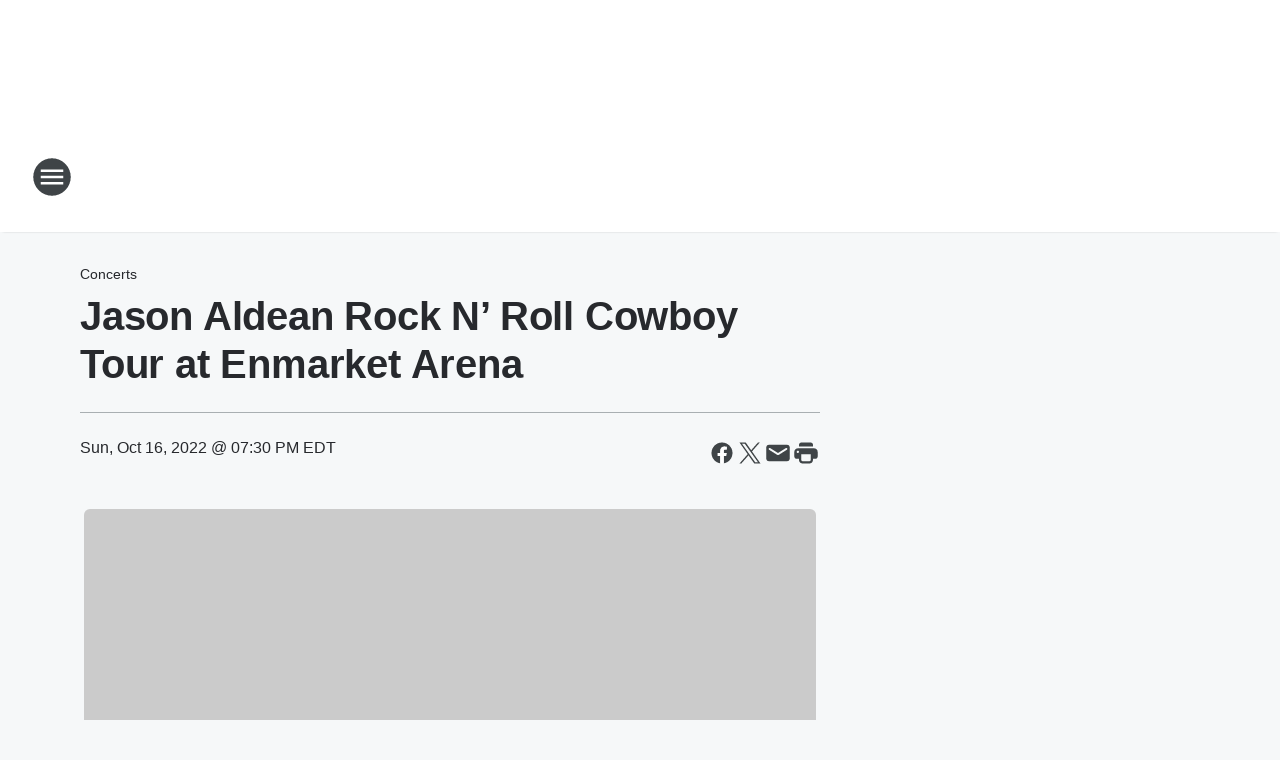

--- FILE ---
content_type: text/html; charset=utf-8
request_url: https://my103q.iheart.com/calendar/content/2022-09-12-jason-aldean-rock-n-roll-cowboy-tour-at-enmarket-arena/
body_size: 75611
content:
<!DOCTYPE html>
        <html lang="en" dir="ltr">
            <head>
                <meta charset="UTF-8">
                <meta name="viewport" content="width=device-width, initial-scale=1.0">
                
                <style>:root{--color-white:#fff;--color-black:#000;--color-red:red;--color-brand-red:#c6002b;--color-brand-grey:#939697;--palette-red-600:#c6002b;--palette-red-500:#cd212e;--palette-red-400:#e22c3a;--palette-red-300:#f4747c;--palette-red-200:#f79096;--palette-red-100:#f4adb1;--palette-orange-600:#fb6825;--palette-orange-500:#fc833e;--palette-orange-400:#fc9e65;--palette-orange-300:#fdb990;--palette-orange-200:#fdd5bb;--palette-orange-100:#fef1e8;--palette-yellow-600:#fcba38;--palette-yellow-500:#fdc64c;--palette-yellow-400:#fdd36f;--palette-yellow-300:#fddf96;--palette-yellow-200:#feecbf;--palette-yellow-100:#fff8e9;--palette-green-600:#46815a;--palette-green-500:#62aa7b;--palette-green-400:#78d297;--palette-green-300:#8bdea7;--palette-green-200:#9ce2b4;--palette-green-100:#ace7c0;--palette-blue-600:#0055b7;--palette-blue-500:#509da7;--palette-blue-400:#60bac6;--palette-blue-300:#68c8d5;--palette-blue-200:#84dae5;--palette-blue-100:#a3e2eb;--palette-purple-600:#793cb7;--palette-purple-500:#8d5bcd;--palette-purple-400:#a071dc;--palette-purple-300:#a586e5;--palette-purple-200:#b895f2;--palette-purple-100:#c7a3f5;--palette-grey-600:#27292d;--palette-grey-600-rgb:39,41,45;--palette-grey-500:#3f4447;--palette-grey-500-rgb:63,68,71;--palette-grey-400:#717277;--palette-grey-400-rgb:113,114,119;--palette-grey-300:#a9afb2;--palette-grey-300-rgb:169,175,178;--palette-grey-250:#dadfe3;--palette-grey-250-rgb:218,223,227;--palette-grey-200:#e6eaed;--palette-grey-200-rgb:230,234,237;--palette-grey-150:#edf1f3;--palette-grey-150-rgb:237,241,243;--palette-grey-100:#f6f8f9;--palette-grey-100-rgb:246,248,249;--accent-color:var(--palette-grey-600);--station-accent-background:var(--palette-grey-600);--station-accent-background-overlay:var(--accent-color);--station-accent-foreground:var(--color-white);--station-font-family:"Segoe UI",Helvetica,Arial,sans-serif,"Apple Color Emoji","Segoe UI Emoji","Segoe UI Symbol";--body-bgcolor:var(--palette-grey-100);--body-font-family:var(--station-font-family);--body-font-size:1.6rem;--body-font-size-2:1.4rem;--body-text-color:var(--palette-grey-600);--secondary-text-color:var(--palette-grey-500);--caption-text-color:var(--palette-grey-400);--default-link-color:var(--palette-grey-600);--default-link-hover-color:var(--palette-grey-500);--station-link-color:var(--accent-color);--station-link-hover-color:var(--default-link-hover-color);--content-min-width:90rem;--content-max-width:128rem;--grid-vertical-spacing:3.2rem;--base-grid-gap:1.6rem;--region-row-gap:var(--grid-vertical-spacing);--grid-gutter-width:1.6rem;--front-matter-grid-column:2;--two-column-grid-template-columns:var(--grid-gutter-width) minmax(28.8rem,1fr) var(--grid-gutter-width);--full-width-grid-template-columns:1fr;--full-width-grid-block-template-columns:var(--grid-gutter-width) minmax(28.8rem,1fr) var(--grid-gutter-width);--site-theme-overlay-opacity:0.25;--site-theme-foreground-color:var(--palette-grey-500);--site-theme-foreground-hover-color:var(--palette-grey-400);--site-theme-background-color:var(--color-white);--text-highlight-background:var(--color-black);--text-highlight-foreground:var(--color-white);--alert-background-color:var(--palette-blue-600);--alert-foreground-color:var(--color-white);--browser-checker-bg-color:var(--palette-grey-400);--browser-checker-text-color:var(--color-black);--eyebrow-text-color:var(--palette-grey-600);--byline-text-color:var(--palette-grey-600);--button-background:var(--palette-grey-600);--button-foreground:var(--color-white);--button-border:none;--button-padding:1.5rem 2.4rem;--button-radius:99.9rem;--button-font-size:1.5rem;--button-font-weight:600;--button-line-height:2rem;--button-shadow:0 0.1rem 0.3rem rgba(0,0,0,.15);--button-hover-background:var(--palette-grey-500);--button-hover-foreground:var(--color-white);--button-hover-shadow:0 0.3rem 0.5rem rgba(0,0,0,.15);--button-hover-border:var(--button-border);--button-active-background:var(--button-background);--button-active-foreground:var(--button-foreground);--button-active-shadow:var(--button-shadow);--button-active-border:var(--button-border);--button-disabled-background:var(--palette-grey-250);--button-disabled-foreground:var(--palette-grey-300);--button-disabled-shadow:none;--button-disabled-border:var(--button-border);--button-secondary-background:transparent;--button-secondary-foreground:var(--palette-grey-600);--button-secondary-border:0.1rem solid var(--palette-grey-600);--button-secondary-hover-background:var(--palette-grey-150);--button-secondary-hover-foreground:var(--button-secondary-foreground);--button-secondary-hover-border:var(--button-secondary-border);--button-secondary-active-background:var(--palette-grey-600);--button-secondary-active-foreground:var(--color-white);--button-secondary-active-border:var(--button-secondary-border);--button-customized-foreground:var(--body-text-color);--button-customized-background:transparent;--button-customized-hover-foreground:var(--body-text-color);--button-customized-hover-background:transparent;--block-theme-foreground-color:var(--body-text-color);--block-theme-background-color:var(--palette-grey-200);--block-theme-background-overlay:transparent;--heading-vertical-margin:2.4rem;--card-heading-color:var(--palette-grey-600);--card-bg-color:var(--color-white);--card-text-primary-color:var(--palette-grey-600);--card-text-secondary-color:var(--palette-grey-500);--tabs-text-default-color:var(--palette-grey-500);--tabs-text-active-color:var(--palette-grey-600);--fader-bg-color:var(--palette-grey-200);--fader-width:3.2rem;--fader-gradient:linear-gradient(to right,rgba(var(--palette-grey-200-rgb),0) 0%,var(--palette-grey-200) 90%);--viewmore-text-color:var(--palette-grey-600);--heading-text-color:var(--body-text-color);--container-max-width:128rem;--container-horizontal-margin:1.6rem;--container-block-vertical-margin:1.6rem;--container-width:calc(100vw - var(--container-horizontal-margin)*2);--container-block-width:var(--container-width);--navigation-zindex:999;--playerbar-zindex:9;--legalnotice-zindex:10;--modal-zindex:1000;--heading-font-weight:900;--heading-margin-default:0;--heading-1-font-size:3.2rem;--heading-1-line-height:3.6rem;--heading-2-font-size:2.4rem;--heading-2-line-height:2.8rem;--heading-3-font-size:2.4rem;--heading-3-line-height:2.8rem;--heading-4-font-size:1.8rem;--heading-4-line-height:2.2rem;--heading-5-font-size:1.6rem;--heading-5-line-height:2rem;--heading-6-font-size:1.4rem;--heading-6-line-height:1.6rem;--elevation-1:0 0.1rem 0.3rem rgba(0,0,0,.15);--elevation-4:0 0.3rem 0.5rem rgba(0,0,0,.15);--elevation-6:0 0.5rem 0.8rem rgba(0,0,0,.15);--elevation-8:0 0.8rem 2.4rem rgba(0,0,0,.15);--elevation-up:0 -0.1rem 0.3rem -0.3rem #000;--elevation-down:0 0.1rem 0.3rem -0.3rem #000;--weather-icon-color:var(--color-white);--arrow-icon-color:var(--color-white);--icon-default-width:2.4rem;--icon-default-height:2.4rem;--icon-primary-color:var(--palette-grey-500);--icon-secondary-color:var(--color-white);--icon-primary-hover-color:var(--palette-grey-400);--icon-secondary-hover-color:var(--color-white);--search-input-foreground:var(--palette-grey-600);--search-input-background:transparent;--search-container-background:var(--color-white);--search-input-placeholder:var(--palette-grey-400);--template-grid-height:100%}@media screen and (min-width:768px){:root{--max-gutter:calc((100% - var(--container-max-width))/2);--grid-gutter-width:minmax(2rem,var(--max-gutter));--base-grid-gap:3.2rem;--two-column-grid-template-columns:var(--grid-gutter-width) minmax(32rem,60rem) minmax(32rem,38rem) var(--grid-gutter-width)}}@media screen and (min-width:1060px){:root{--grid-gutter-width:minmax(8rem,var(--max-gutter));--two-column-grid-template-columns:var(--grid-gutter-width) minmax(52rem,90rem) 38rem var(--grid-gutter-width);--full-width-grid-block-template-columns:var(--grid-gutter-width) minmax(90rem,1fr) var(--grid-gutter-width);--container-horizontal-margin:8rem;--container-block-vertical-margin:3.2rem;--heading-1-font-size:4rem;--heading-1-line-height:4.8rem;--heading-2-font-size:3.2rem;--heading-2-line-height:3.6rem}}body.theme-night{--site-theme-foreground-color:var(--palette-grey-100);--site-theme-foreground-hover-color:var(--palette-grey-300);--site-theme-background-color:var(--color-black);--alert-background-color:var(--color-white);--alert-foreground-color:var(--color-black);--search-input-foreground:var(--site-theme-foreground-color);--search-container-background:var(--site-theme-background-color);--search-input-placeholder:var(--site-theme-foreground-hover-color);--station-accent-background:var(--color-white);--station-accent-background-overlay:var(--accent-color);--station-accent-foreground:var(--color-black);--block-theme-background-color:var(--palette-grey-600);--block-theme-background-overlay:var(--accent-color);--block-theme-foreground-color:var(--color-white)}body.theme-night .themed-block{--tabs-text-default-color:var(--palette-grey-100);--tabs-text-active-color:var(--palette-grey-200);--card-text-primary-color:var(--block-theme-foreground-color);--card-text-secondary-color:var(--block-theme-foreground-color);--viewmore-text-color:var(--block-theme-foreground-color);--icon-primary-color:var(--block-theme-foreground-color);--heading-text-color:var(--block-theme-foreground-color);--default-link-color:var(--block-theme-foreground-color);--body-text-color:var(--block-theme-foreground-color);--fader-gradient:none;--eyebrow-text-color:var(--block-theme-foreground-color);--button-background:var(--color-white);--button-foreground:var(--palette-grey-600);--button-border:none;--button-hover-background:var(--palette-grey-100);--button-hover-foreground:var(--palette-grey-600);--button-active-background:var(--button-hover-background);--button-active-foreground:var(--button-hover-foreground);--button-disabled-background:var(--palette-grey-400);--button-disabled-foreground:var(--palette-grey-300);--button-secondary-background:transparent;--button-secondary-foreground:var(--color-white);--button-secondary-border:0.1rem solid var(--palette-grey-100);--button-secondary-hover-background:var(--palette-grey-100);--button-secondary-hover-foreground:var(--palette-grey-600);--button-secondary-hover-border:var(--button-secondary-border);--button-secondary-active-background:var(--color-white);--button-secondary-active-foreground:var(--palette-grey-600);--button-secondary-active-border:var(--button-secondary-border)}body.template-coast{--accent-color:var(--palette-grey-100);--body-bgcolor:var(--color-black);--body-text-color:var(--color-white);--card-heading-color:var(--color-white);--card-bg-color:transparent;--card-text-primary-color:var(--color-white);--card-text-secondary-color:var(--palette-grey-100);--heading-text-color:var(--body-text-color);--tabs-text-default-color:var(--color-white);--tabs-text-active-color:var(--palette-grey-100);--button-customized-foreground:var(--default-link-color);--button-customized-hover-foreground:var(--default-link-hover-color)}.card-title{font-size:var(--heading-4-font-size);font-weight:var(--heading-font-weight);line-height:var(--heading-4-line-height)}.alerts:not(:empty),.themed-block{background-color:var(--block-theme-background-color);max-width:none;position:relative}.theme-night .alerts:not(:empty)>*,.theme-night .themed-block>*{position:relative;z-index:1}.theme-night .alerts:not(:empty):before,.theme-night .themed-block:before{background-color:var(--block-theme-background-overlay);content:"";display:inline-flex;height:100%;left:0;opacity:var(--site-theme-overlay-opacity);position:absolute;top:0;width:100%;z-index:0}.subheading{color:var(--secondary-text-color)}.caption{color:var(--caption-text-color)}.scroll-blocker{background-color:rgba(0,0,0,.7);height:100vh;left:0;opacity:0;position:fixed;top:0;transition:visibility 0s ease-in-out,opacity .3s;visibility:hidden;width:100%;z-index:10}.no-content{display:none}.hidden{display:none!important}.search-button{background-color:transparent;border:none;cursor:pointer;line-height:0;margin:0;padding:0}.search-button svg .primary-path{fill:var(--icon-primary-color)}.search-button:active svg .primary-path,.search-button:hover svg .primary-path{fill:var(--icon-primary-hover-color)}.text-default{color:var(--palette-grey-500)}.text-headline{color:var(--palette-grey-600)}.text-caption{color:var(--palette-grey-400)}.text-on-dark{color:#fff}.text-on-light{color:var(--palette-grey-500)}.text-inactive{color:var(--palette-grey-300)}.text-link{color:var(--palette-red-400)}.bg-default{background-color:var(--palette-grey-100)}.bg-light{background-color:#fff}.bg-dark{background-color:var(--palette-grey-600)}.bg-inactive{background-color:var(--palette-grey-300)}.bg-selected{background-color:var(--palette-red-400)}.border-default{border-color:var(--palette-grey-300)}.border-neutral-light{border-color:var(--palette-grey-200)}.border-neutral-dark{border-color:var(--palette-grey-400)}.border-dark{border-color:var(--palette-grey-500)}.card{box-shadow:var(--elevation-1)}.card:hover{box-shadow:var(--elevation-4)}.menu{box-shadow:var(--elevation-6)}.dialog{box-shadow:var(--elevation-8)}.elevation-01,.navigation-bar{box-shadow:var(--elevation-1)}.elevation-01,.elevation-04{border-radius:.6rem}.elevation-04{box-shadow:var(--elevation-4)}.elevation-06{border-radius:.6rem;box-shadow:var(--elevation-6)}.elevation-08{border-radius:.6rem;box-shadow:var(--elevation-8)}.elevation-up{border-radius:.6rem;box-shadow:var(--elevation-up)}.img-responsive{height:auto;max-width:100%}.warning-text{background:var(--palette-yellow-300);border-radius:.6rem;box-shadow:0 .4rem .4rem rgba(0,0,0,.1);color:var(--palette-grey-600);display:flex;font-size:1.6rem;font-weight:400;gap:.8rem;padding:1.6rem;width:100%}.warning-text:before{content:url("data:image/svg+xml;utf8,<svg xmlns='http://www.w3.org/2000/svg' fill='brown'><path d='M11.777.465a.882.882 0 00-1.554 0L.122 18.605C-.224 19.225.208 20 .899 20H21.1c.691 0 1.123-.775.777-1.395L11.777.465zM11 12.5c-.55 0-1-.45-1-1v-4c0-.55.45-1 1-1s1 .45 1 1v4c0 .55-.45 1-1 1zm0 4a1 1 0 110-2 1 1 0 010 2z' /></svg>");display:block;height:2rem;width:2.2rem}.fader{position:relative}.fader:after{background:var(--fader-gradient);content:"";display:inline-block;height:100%;position:absolute;right:-.1rem;top:-.1rem;width:var(--fader-width)}.fader .fade{display:none}.alerts:not(:empty){margin-bottom:-.1rem;padding:2.4rem 0}hr.divider{background-color:var(--palette-grey-300);border:none;height:.1rem;margin:0}hr.dark{background:var(--palette-grey-400)}html{font-size:10px;margin:0;max-width:100vw;padding:0;width:100%}html *{box-sizing:border-box}@-moz-document url-prefix(){body{font-weight:lighter}}body{background-color:var(--body-bgcolor);color:var(--body-text-color);font-family:var(--body-font-family);font-size:var(--body-font-size);margin:0;overflow:hidden;overflow-anchor:none;padding:0;position:relative;width:100%}body.no-scroll{height:100vh;overflow:hidden}body.no-scroll .scroll-blocker{opacity:1;visibility:visible}a{color:var(--default-link-color)}a.next-page{height:.1rem;visibility:hidden}h1,h2,h3,h4,h5,h6{color:var(--heading-text-color);font-weight:var(--heading-font-weight);margin:var(--heading-margin-default)}h1,h2,h3,h4{letter-spacing:-.02rem}h1{font-size:var(--heading-1-font-size);line-height:var(--heading-1-line-height)}h2{font-size:var(--heading-2-font-size);line-height:var(--heading-2-line-height)}h3{font-size:var(--heading-3-font-size);line-height:var(--heading-3-line-height)}h4{font-size:var(--heading-4-font-size);line-height:var(--heading-4-line-height)}h5{font-size:var(--heading-5-font-size);line-height:var(--heading-5-line-height)}h6{font-size:var(--heading-6-font-size);line-height:var(--heading-6-line-height)}figure{margin:0 auto}[type=email],[type=number],[type=password],input[type=text]{background:#fff;border:.1rem solid #717277;border-radius:.6rem}.tabbed-item:focus{background-color:#ff0!important;outline:.2rem dashed red!important}button{font-family:var(--body-font-family)}svg .primary-path{fill:var(--icon-primary-color)}svg .secondary-path{fill:var(--icon-secondary-color)}::selection{background-color:var(--text-highlight-background);color:var(--text-highlight-foreground)}@media print{@page{size:A4 portrait;margin:1cm}::-webkit-scrollbar{display:none}body{background:#fff!important;color:#000;font:13pt Georgia,Times New Roman,Times,serif;line-height:1.3;margin:0}#app{display:block;height:100%;width:auto}h1{font-size:24pt}h2,h3,h4{font-size:14pt;margin-top:2.5rem}h1,h2,h3,h4,h5,h6{page-break-after:avoid}a,blockquote,h1,h2,h3,h4,h5,h6,img,p{page-break-inside:avoid}img{page-break-after:avoid}pre,table{page-break-inside:avoid}a,a:link,a:visited{background:transparent;color:#520;font-weight:700;text-align:left;text-decoration:underline}a[href^="#"]{font-weight:400;text-decoration:none}a:after>img,article a[href^="#"]:after{content:""}address,blockquote,dd,dt,li,p{font-size:100%}ol,ul{list-style:square;margin-bottom:20pt;margin-left:18pt}li{line-height:1.6em}.component-site-header{display:block;position:relative}.component-site-header .main-header-items{display:block;width:100%}iframe{height:0!important;line-height:0pt!important;overflow:hidden!important;white-space:nowrap;width:0!important}.component-ad-unit,.component-pushdown,.component-recommendation,.component-social-network-icons,.footer-national-links,.lower-footer-national-links,.nav-toggler,.search-user-container,.share-icons,iframe,nav{display:none}}.component-app{background-color:pink;display:flex;flex-direction:column}.template-grid{display:grid;grid-template-areas:"router-outlet" "player-bar";grid-template-columns:1fr;grid-template-rows:1fr auto;height:100vh;height:var(--template-grid-height);overflow:hidden}.template-grid>.component-routes{grid-area:router-outlet;overflow:auto}.template-grid>.ihr-player-bar{grid-area:player-bar}
/*# sourceMappingURL=local-critical-style.5a54a2ee878d2c1e77ca.css.map*/</style>
                <link rel="preconnect" href="https://static.inferno.iheart.com" data-reactroot=""/><link rel="preconnect" href="https://i.iheart.com" data-reactroot=""/><link rel="preconnect" href="https://webapi.radioedit.iheart.com" data-reactroot=""/><link rel="preconnect" href="https://us.api.iheart.com" data-reactroot=""/><link rel="preconnect" href="https://https://cdn.cookielaw.org" data-reactroot=""/><link rel="preconnect" href="https://www.iheart.com" data-reactroot=""/><link rel="dns-prefetch" href="https://static.inferno.iheart.com" data-reactroot=""/><link rel="preload" href="https://cdn.cookielaw.org/consent/7d044e9d-e966-4b73-b448-a29d06f71027/otSDKStub.js" as="script" data-reactroot=""/><link rel="preload" href="https://cdn.cookielaw.org/opt-out/otCCPAiab.js" as="script" data-reactroot=""/>
                
                <link data-chunk="bundle" rel="stylesheet" href="https://static.inferno.iheart.com/inferno/styles/bundle.ae0ba735483751a796dd.css">
<link data-chunk="local" rel="stylesheet" href="https://static.inferno.iheart.com/inferno/styles/local.bc06f128f534d4a5d747.css">
<link data-chunk="CalendarFrontMatter-component" rel="stylesheet" href="https://static.inferno.iheart.com/inferno/styles/CalendarFrontMatter-component.1e25472fc31113cec412.css">
<link data-chunk="Heading-component" rel="stylesheet" href="https://static.inferno.iheart.com/inferno/styles/Heading-component.d79a5c95e6ef67a97bca.css">
<link data-chunk="Asset-component" rel="stylesheet" href="https://static.inferno.iheart.com/inferno/styles/Asset-component.2f0669b2b350b143ab90.css">
<link data-chunk="ImageAsset-component" rel="stylesheet" href="https://static.inferno.iheart.com/inferno/styles/ImageAsset-component.2b71f0129af91cbf9c50.css">
<link data-chunk="HtmlEmbed-component" rel="stylesheet" href="https://static.inferno.iheart.com/inferno/styles/HtmlEmbed-component.b4b15f07245686764032.css">
<link data-chunk="core-page-blocks-recommendation-Recommendation-component" rel="stylesheet" href="https://static.inferno.iheart.com/inferno/styles/core-page-blocks-recommendation-Recommendation-component.2fbf0f823711108d2479.css">
<link data-chunk="core-page-blocks-datasource-DatasourceLoader-component" rel="stylesheet" href="https://static.inferno.iheart.com/inferno/styles/core-page-blocks-datasource-DatasourceLoader-component.ed118ca85e0cefc658b6.css">
<link data-chunk="components-Eyebrow-component" rel="stylesheet" href="https://static.inferno.iheart.com/inferno/styles/Eyebrow-component.23e83d8b8cab22ea99d6.css">
                <style data-reactroot="">:root {
        --station-font-family: "Mulish","Segoe UI",Helvetica,Arial,sans-serif,"Apple Color Emoji","Segoe UI Emoji","Segoe UI Symbol";
        --gradient-start: hsl(327,90%,44.1%);
        --gradient-stop: hsl(327,90%,38.1%);
        
                --accent-color: #F42F9B;
            
        
             --darkFooterColor: hsl(327,90%,42.1%);
             
        --premiere-footer-dark-color:var(--darkFooterColor);
    }</style>
                
                <title data-rh="true">Jason Aldean Rock N’ Roll Cowboy Tour at Enmarket Arena | Oct 16th, 2022 |  | 103Q</title>
                <link data-rh="true" rel="shortcut icon" type="" title="" href="https://i.iheart.com/v3/re/assets.brands/654aa29536194be3f16c1bd3?ops=gravity(%22center%22),contain(32,32),quality(65)"/><link data-rh="true" rel="apple-touch-icon" type="" title="" href="https://i.iheart.com/v3/re/assets.brands/654aa29536194be3f16c1bd3?ops=new(),flood(%22white%22),swap(),merge(%22over%22),gravity(%22center%22),contain(167,167),quality(80),format(%22png%22)"/><link data-rh="true" rel="image_src" type="" title="" href="https://i.iheart.com/v3/re/new_assets/633c617e05e2b8d0a6cd225c?ops=gravity(%22north%22),fit(1200,675),quality(65)"/><link data-rh="true" rel="canonical" type="" title="" href="https://987theriver.iheart.com/calendar/content/2022-09-12-jason-aldean-rock-n-roll-cowboy-tour-at-enmarket-arena"/>
                <meta data-rh="true" property="og:locale" content="en_us"/><meta data-rh="true" name="msapplication-TileColor" content="#fff"/><meta data-rh="true" name="msvalidate.01" content="E98E323249F89ACF6294F958692E230B"/><meta data-rh="true" name="format-detection" content="telephone=no"/><meta data-rh="true" name="theme-color" content="#F42F9B"/><meta data-rh="true" property="og:title" content="Jason Aldean Rock N’ Roll Cowboy Tour at Enmarket Arena | 103Q"/><meta data-rh="true" property="twitter:title" content="Jason Aldean Rock N’ Roll Cowboy Tour at Enmarket Arena | 103Q"/><meta data-rh="true" itemprop="name" content="Jason Aldean Rock N’ Roll Cowboy Tour at Enmarket Arena | Oct 16th, 2022 |  | 103Q"/><meta data-rh="true" name="description" content="Be the first to get all the important details on 103Q - The Golden Isles’ Home for the Holidays only on 103Q"/><meta data-rh="true" property="og:description" content="Be the first to get all the important details on 103Q - The Golden Isles’ Home for the Holidays only on 103Q"/><meta data-rh="true" property="twitter:description" content="Be the first to get all the important details on 103Q - The Golden Isles’ Home for the Holidays only on 103Q"/><meta data-rh="true" itemprop="description" content="Be the first to get all the important details on 103Q - The Golden Isles’ Home for the Holidays only on 103Q"/><meta data-rh="true" name="keywords" content="103Q, brunswick, best music, hits"/><meta data-rh="true" property="og:url" content="https://my103q.iheart.com/calendar/content/2022-09-12-jason-aldean-rock-n-roll-cowboy-tour-at-enmarket-arena/"/><meta data-rh="true" property="twitter:url" content="https://my103q.iheart.com/calendar/content/2022-09-12-jason-aldean-rock-n-roll-cowboy-tour-at-enmarket-arena/"/><meta data-rh="true" itemprop="url" content="https://my103q.iheart.com/calendar/content/2022-09-12-jason-aldean-rock-n-roll-cowboy-tour-at-enmarket-arena/"/><meta data-rh="true" name="thumbnail" content="https://i.iheart.com/v3/re/new_assets/633c617e05e2b8d0a6cd225c?ops=gravity(%22north%22),fit(1200,675),quality(65)"/><meta data-rh="true" property="og:image" content="https://i.iheart.com/v3/re/new_assets/633c617e05e2b8d0a6cd225c?ops=gravity(%22north%22),fit(1200,675),quality(65)"/><meta data-rh="true" property="og:image:width" content="1200"/><meta data-rh="true" property="og:image:height" content="675"/><meta data-rh="true" property="twitter:image" content="https://i.iheart.com/v3/re/new_assets/633c617e05e2b8d0a6cd225c?ops=gravity(%22north%22),fit(1200,675),quality(65)"/><meta data-rh="true" itemprop="image" content="https://i.iheart.com/v3/re/new_assets/633c617e05e2b8d0a6cd225c?ops=gravity(%22north%22),fit(1200,675),quality(65)"/><meta data-rh="true" name="msapplication-TileImage" content="https://i.iheart.com/v3/re/new_assets/633c617e05e2b8d0a6cd225c?ops=gravity(%22north%22),fit(1200,675),quality(65)"/><meta data-rh="true" property="twitter:card" content="summary_large_image"/><meta data-rh="true" property="twitter:site" content="@my103q"/><meta data-rh="true" property="twitter:creator" content="@my103q"/><meta data-rh="true" property="twitter:domain" content="my103q.iheart.com"/><meta data-rh="true" property="og:site_name" content="103Q"/><meta data-rh="true" name="application-name" content="103Q"/><meta data-rh="true" property="fb:app_id" content="365453273857753"/><meta data-rh="true" property="fb:pages" content="159239794092714"/><meta data-rh="true" name="google-site-verification" content="p2FWrUKxtwBmQgHV4CjD80oKdZZBjmMNByoWvZMsYso"/><meta data-rh="true" property="og:type" content="article"/><meta data-rh="true" name="robots" content="max-image-preview:large"/><meta data-rh="true" name="categories" content="concerts"/>
                
            </head>
            <body class="theme-light template-default">
                <div id="app"><div class="component-template template-grid" data-reactroot=""><div class="component-routes"><div class="component-pushdown"><div tabindex="-1" class="component-ad-unit lazy-load" data-position="3330" data-split="50" id="dfp-ad-3330-15y6j"></div></div><header class="component-site-header"><section class="main-header-items"><button aria-label="Open Site Navigation" class="nav-toggler" tabindex="0"><svg tabindex="-1" focusable="false" class="svg-icon icon-hamburger" width="32px" height="32px" viewBox="0 0 32 32" fill="none" xmlns="http://www.w3.org/2000/svg"><circle cx="16" cy="16" r="15" fill="none" stroke="none" stroke-width="2"></circle><path fill-rule="evenodd" clip-rule="evenodd" tabindex="-1" class="primary-path" fill="none" d="M7 22h18v-2H7v2zm0-5h18v-2H7v2zm0-7v2h18v-2H7z"></path></svg></button><nav class="" tabindex="-1" aria-hidden="true" aria-label="Primary Site Navigation" id="component-site-nav"><header class="navbar-header"><figure class="component-station-logo"><a aria-label="Station Link" tabindex="0" href="/"><img src="https://i.iheart.com/v3/re/assets.brands/654aa29536194be3f16c1bd3?ops=gravity(%22center%22),contain(180,60)&amp;quality=80" data-src="https://i.iheart.com/v3/re/assets.brands/654aa29536194be3f16c1bd3?ops=gravity(%22center%22),contain(180,60)&amp;quality=80" data-srcset="https://i.iheart.com/v3/re/assets.brands/654aa29536194be3f16c1bd3?ops=gravity(%22center%22),contain(180,60)&amp;quality=80 1x,https://i.iheart.com/v3/re/assets.brands/654aa29536194be3f16c1bd3?ops=gravity(%22center%22),contain(360,120)&amp;quality=80 2x" sizes="" alt="103Q - The Golden Isles’ Home for the Holidays" class="lazyload" srcSet="https://i.iheart.com/v3/re/assets.brands/654aa29536194be3f16c1bd3?ops=gravity(%22center%22),contain(180,60)&amp;quality=80 1x,https://i.iheart.com/v3/re/assets.brands/654aa29536194be3f16c1bd3?ops=gravity(%22center%22),contain(360,120)&amp;quality=80 2x" width="180" height="60"/></a></figure><button class="CloseButton-module_close_4S+oa undefined" aria-label="Close Site Navigation" tabindex="0"><svg class="svg-icon icon-close" focusable="false" tabindex="-1" aria-hidden="true" width="24" height="24" viewBox="0 0 24 24" fill="none" xmlns="http://www.w3.org/2000/svg"><path aria-hidden="true" focusable="false" tabindex="-1" class="primary-path" d="M18.3 5.70997C17.91 5.31997 17.28 5.31997 16.89 5.70997L12 10.59L7.10997 5.69997C6.71997 5.30997 6.08997 5.30997 5.69997 5.69997C5.30997 6.08997 5.30997 6.71997 5.69997 7.10997L10.59 12L5.69997 16.89C5.30997 17.28 5.30997 17.91 5.69997 18.3C6.08997 18.69 6.71997 18.69 7.10997 18.3L12 13.41L16.89 18.3C17.28 18.69 17.91 18.69 18.3 18.3C18.69 17.91 18.69 17.28 18.3 16.89L13.41 12L18.3 7.10997C18.68 6.72997 18.68 6.08997 18.3 5.70997Z" fill="#3F4447"></path></svg></button></header><hr class="divider"/><section class="nav-inner-wrapper"><ul style="max-height:calc(100vh - 100px)" class="menu-container main-nav"><li class="menu-top-label"><button aria-label="Listen" class="button-text" tabindex="0"><span class="menu-label">Listen</span></button></li><li data-testid="menu-top-label" class="menu-top-label menu-toggler"><button aria-label="Toggle Menu for On Air" class="button-text" tabindex="0"><span class="menu-label">On Air</span><svg tabindex="-1" focusable="false" class="svg-icon icon-expand" width="24" height="24" viewBox="0 0 24 24" fill="none" xmlns="http://www.w3.org/2000/svg"><path class="primary-path" tabindex="-1" d="M15.88 9.29006L12 13.1701L8.11998 9.29006C7.72998 8.90006 7.09998 8.90006 6.70998 9.29006C6.31998 9.68006 6.31998 10.3101 6.70998 10.7001L11.3 15.2901C11.69 15.6801 12.32 15.6801 12.71 15.2901L17.3 10.7001C17.69 10.3101 17.69 9.68006 17.3 9.29006C16.91 8.91006 16.27 8.90006 15.88 9.29006Z"></path></svg></button><ul class="submenu-container" aria-hidden="true"><li><a aria-label="Kidd Kraddick In The Morning" tabindex="0" href="/featured/kidd-kraddick-morning-show/">Kidd Kraddick In The Morning</a></li><li><a aria-label="Kali Kold" tabindex="0" href="/featured/kali-kold/">Kali Kold</a></li><li><a aria-label="Natalia Perez" tabindex="0" href="/featured/natalia-perez/">Natalia Perez</a></li><li><a aria-label="Toby Knapp" tabindex="0" href="/featured/toby-knapp/">Toby Knapp</a></li><li><a aria-label="Chris Davis" tabindex="0" href="/featured/chris-davis/">Chris Davis</a></li><li><a aria-label="Full Schedule" tabindex="0" href="/schedule/">Full Schedule</a></li></ul></li><li data-testid="menu-top-label" class="menu-top-label menu-toggler"><button aria-label="Toggle Menu for Features" class="button-text" tabindex="0"><span class="menu-label">Features</span><svg tabindex="-1" focusable="false" class="svg-icon icon-expand" width="24" height="24" viewBox="0 0 24 24" fill="none" xmlns="http://www.w3.org/2000/svg"><path class="primary-path" tabindex="-1" d="M15.88 9.29006L12 13.1701L8.11998 9.29006C7.72998 8.90006 7.09998 8.90006 6.70998 9.29006C6.31998 9.68006 6.31998 10.3101 6.70998 10.7001L11.3 15.2901C11.69 15.6801 12.32 15.6801 12.71 15.2901L17.3 10.7001C17.69 10.3101 17.69 9.68006 17.3 9.29006C16.91 8.91006 16.27 8.90006 15.88 9.29006Z"></path></svg></button><ul class="submenu-container" aria-hidden="true"><li><a aria-label="Georgia News" tabindex="0" href="/topic/local-news/">Georgia News</a></li><li><a aria-label="Entertainment" tabindex="0" href="/topic/entertainment-news/">Entertainment</a></li><li><a aria-label="Operation Storm Watch" tabindex="0" href="/featured/operation-stormwatch-brunswick/">Operation Storm Watch</a></li><li><a aria-label="Calendar" tabindex="0" href="/calendar/">Calendar</a></li><li><a aria-label="Photos" tabindex="0" href="/topic/photos/">Photos</a></li><li><a aria-label="Weather" tabindex="0" href="/weather/">Weather</a></li></ul></li><li data-testid="menu-top-label" class="menu-top-label menu-toggler"><button aria-label="Toggle Menu for Music" class="button-text" tabindex="0"><span class="menu-label">Music</span><svg tabindex="-1" focusable="false" class="svg-icon icon-expand" width="24" height="24" viewBox="0 0 24 24" fill="none" xmlns="http://www.w3.org/2000/svg"><path class="primary-path" tabindex="-1" d="M15.88 9.29006L12 13.1701L8.11998 9.29006C7.72998 8.90006 7.09998 8.90006 6.70998 9.29006C6.31998 9.68006 6.31998 10.3101 6.70998 10.7001L11.3 15.2901C11.69 15.6801 12.32 15.6801 12.71 15.2901L17.3 10.7001C17.69 10.3101 17.69 9.68006 17.3 9.29006C16.91 8.91006 16.27 8.90006 15.88 9.29006Z"></path></svg></button><ul class="submenu-container" aria-hidden="true"><li><a aria-label="Get the iHeartRadio App" tabindex="0" href="/apps/">Get the iHeartRadio App</a></li><li><a href="https://www.iheart.com/live/103q-6859/" target="_self" aria-label="Listen on iHeartRadio">Listen on iHeartRadio</a></li><li><a aria-label="Playlist" tabindex="0" href="/music/recently-played/">Playlist</a></li></ul></li><li class="menu-top-label menu-toggler"><button aria-label="Toggle Menu for Contests &amp; Promotions" class="button-text" tabindex="0"><span class="menu-label">Contests &amp; Promotions</span><svg tabindex="-1" focusable="false" class="svg-icon icon-expand" width="24" height="24" viewBox="0 0 24 24" fill="none" xmlns="http://www.w3.org/2000/svg"><path class="primary-path" tabindex="-1" d="M15.88 9.29006L12 13.1701L8.11998 9.29006C7.72998 8.90006 7.09998 8.90006 6.70998 9.29006C6.31998 9.68006 6.31998 10.3101 6.70998 10.7001L11.3 15.2901C11.69 15.6801 12.32 15.6801 12.71 15.2901L17.3 10.7001C17.69 10.3101 17.69 9.68006 17.3 9.29006C16.91 8.91006 16.27 8.90006 15.88 9.29006Z"></path></svg></button><ul class="submenu-container" aria-hidden="true"><li><a aria-label="Enter for Your Chance to Win a $250 NYX Professional Makeup Gift Card!" tabindex="0" href="/promotions/enter-for-your-chance-to-win-1796322/">Enter for Your Chance to Win a $250 NYX Professional Makeup Gift Card!</a></li><li><a aria-label="Home For The Holidays 2026" tabindex="0" href="/promotions/home-for-the-holidays-2026-1797166/">Home For The Holidays 2026</a></li><li><a href="https://www.donorschoose.org/iheartradio" target="_blank" rel="noopener" aria-label="Give Your Favorite Teacher A Chance To Win $5,000 In Classroom Supplies!">Give Your Favorite Teacher A Chance To Win $5,000 In Classroom Supplies!</a></li><li><a href="https://topshelfcountrycruise.com/wafs/" target="_blank" rel="noopener" aria-label="Win the Ultimate Top Shelf Cruise Experience!">Win the Ultimate Top Shelf Cruise Experience!</a></li><li><a href="https://www.iheartradiobroadway.com/featured/iheart-amda/" target="_blank" rel="noopener" aria-label="Win A Full-Tuition Scholarship To AMDA College Of The Performing Arts!">Win A Full-Tuition Scholarship To AMDA College Of The Performing Arts!</a></li><li><a aria-label="All Contests &amp; Promotions" tabindex="0" href="/promotions/">All Contests &amp; Promotions</a></li><li><a aria-label="Contest Rules" tabindex="0" href="/rules/">Contest Rules</a></li></ul></li><li class="menu-top-label"><a tabindex="0" href="/contact/">Contact</a></li><li class="menu-top-label"><a tabindex="0" href="/newsletter/">Newsletter</a></li><li class="menu-top-label"><a tabindex="0" href="/advertise/">Advertise on 103Q</a></li><li class="menu-top-label"><a href="tel:1-844-844-iHeart">1-844-844-iHeart</a></li><ul class="component-social-icons"><li class="icon-container"><a href="//www.facebook.com/my103Q" aria-label="Visit us on facebook" target="_blank" rel="noopener"><svg tabindex="-1" focusable="false" class="svg-icon icon-facebook" width="24" height="24" viewBox="0 0 24 24" xmlns="http://www.w3.org/2000/svg" fill="none"><path class="primary-path" tabindex="-1" d="M21 12C21 7.02891 16.9711 3 12 3C7.02891 3 3 7.02891 3 12C3 16.493 6.29062 20.216 10.5938 20.891V14.6016H8.30859V12H10.5938V10.0172C10.5938 7.76191 11.9367 6.51562 13.9934 6.51562C14.9777 6.51562 16.0078 6.69141 16.0078 6.69141V8.90625H14.8723C13.7543 8.90625 13.4062 9.60059 13.4062 10.3125V12H15.9023L15.5033 14.6016H13.4062V20.891C17.7094 20.216 21 16.493 21 12Z" fill="#27292D"></path><path class="secondary-path" tabindex="-1" d="M15.5033 14.6016L15.9023 12H13.4062V10.3125C13.4062 9.60059 13.7543 8.90625 14.8723 8.90625H16.0078V6.69141C16.0078 6.69141 14.9777 6.51562 13.9934 6.51562C11.9367 6.51562 10.5938 7.76191 10.5938 10.0172V12H8.30859V14.6016H10.5938V20.891C11.0525 20.9631 11.5219 21 12 21C12.4781 21 12.9475 20.9631 13.4062 20.891V14.6016H15.5033Z" fill="white"></path></svg></a></li><li class="icon-container"><a href="//www.x.com/my103q" aria-label="Visit us on X" target="_blank" rel="noopener"><svg tabindex="-1" focusable="false" class="svg-icon icon-twitter" xmlns="http://www.w3.org/2000/svg" width="24" height="24" viewBox="0 0 24 24" fill="none"><path class="primary-path" d="M13.7124 10.6218L20.4133 3H18.8254L13.0071 9.61788L8.35992 3H3L10.0274 13.0074L3 21H4.58799L10.7324 14.0113L15.6401 21H21L13.7124 10.6218ZM11.5375 13.0956L10.8255 12.0991L5.16017 4.16971H7.59922L12.1712 10.5689L12.8832 11.5655L18.8262 19.8835H16.3871L11.5375 13.0956Z" fill="#27292D"></path></svg></a></li><li class="icon-container"><a href="//www.instagram.com/my103q_" aria-label="Visit us on instagram" target="_blank" rel="noopener"><svg tabindex="-1" focusable="false" class="svg-icon icon-instagram" width="24" height="24" viewBox="0 0 24 24" fill="none" xmlns="http://www.w3.org/2000/svg"><path class="primary-path" tabindex="-1" fill-rule="evenodd" clip-rule="evenodd" d="M12.0001 7.37836C11.086 7.37836 10.1924 7.64941 9.43242 8.15724C8.6724 8.66508 8.08003 9.38688 7.73023 10.2314C7.38043 11.0759 7.28891 12.0051 7.46723 12.9016C7.64556 13.7981 8.08573 14.6216 8.73208 15.268C9.37842 15.9143 10.2019 16.3545 11.0984 16.5328C11.9949 16.7112 12.9242 16.6196 13.7687 16.2698C14.6132 15.92 15.335 15.3277 15.8428 14.5676C16.3506 13.8076 16.6217 12.9141 16.6217 12C16.6217 10.7743 16.1348 9.59873 15.2681 8.732C14.4013 7.86528 13.2258 7.37836 12.0001 7.37836ZM12.0001 15C11.4067 15 10.8267 14.824 10.3334 14.4944C9.84003 14.1647 9.45553 13.6962 9.22847 13.148C9.00141 12.5998 8.94201 11.9966 9.05777 11.4147C9.17353 10.8328 9.45925 10.2982 9.87881 9.87867C10.2984 9.45912 10.8329 9.17341 11.4148 9.05765C11.9968 8.9419 12.6 9.00131 13.1482 9.22838C13.6963 9.45544 14.1649 9.83995 14.4945 10.3333C14.8241 10.8266 15.0001 11.4067 15.0001 12C15.0001 12.7956 14.684 13.5587 14.1214 14.1213C13.5588 14.6839 12.7957 15 12.0001 15Z" fill="#27292D"></path><path class="primary-path" tabindex="-1" d="M17.8842 7.19576C17.8842 7.79222 17.4007 8.27575 16.8042 8.27575C16.2078 8.27575 15.7243 7.79222 15.7243 7.19576C15.7243 6.5993 16.2078 6.11578 16.8042 6.11578C17.4007 6.11578 17.8842 6.5993 17.8842 7.19576Z" fill="#27292D"></path><path class="primary-path" tabindex="-1" fill-rule="evenodd" clip-rule="evenodd" d="M12 3C9.55581 3 9.24921 3.01036 8.28942 3.05416C7.33144 3.09789 6.67723 3.25001 6.10476 3.47251C5.50424 3.69849 4.96024 4.05275 4.51069 4.51058C4.05276 4.9601 3.6984 5.50411 3.47233 6.10466C3.25001 6.67716 3.09789 7.33137 3.05434 8.28935C3.01036 9.24915 3 9.55575 3 12C3 14.4443 3.01036 14.7509 3.05434 15.7107C3.09807 16.6687 3.25019 17.3229 3.47268 17.8953C3.69867 18.4959 4.05293 19.0399 4.51076 19.4894C4.96031 19.9472 5.50431 20.3015 6.10484 20.5275C6.67734 20.75 7.33154 20.9021 8.28949 20.9458C9.24944 20.9896 9.55592 21 12.0002 21C14.4444 21 14.751 20.9896 15.7108 20.9458C16.6688 20.9021 17.323 20.75 17.8955 20.5275C18.4933 20.2963 19.0363 19.9427 19.4896 19.4894C19.9428 19.0362 20.2964 18.4932 20.5276 17.8953C20.7501 17.3228 20.9023 16.6686 20.946 15.7107C20.9898 14.7507 21.0001 14.4443 21.0001 12C21.0001 9.55578 20.9898 9.24915 20.946 8.28935C20.9023 7.33137 20.7501 6.67716 20.5276 6.10469C20.3017 5.50417 19.9474 4.96016 19.4896 4.51062C19.04 4.0527 18.496 3.69836 17.8954 3.47233C17.3229 3.25001 16.6687 3.09789 15.7107 3.05434C14.7509 3.01036 14.4443 3 12 3ZM12 4.62165C14.4031 4.62165 14.6878 4.63084 15.6369 4.67414C16.5144 4.71418 16.9909 4.86077 17.308 4.98402C17.699 5.1283 18.0526 5.35835 18.3429 5.65727C18.6418 5.94757 18.8718 6.30118 19.0161 6.69209C19.1394 7.00923 19.286 7.48577 19.326 8.36326C19.3693 9.31231 19.3785 9.59694 19.3785 12.0001C19.3785 14.4033 19.3693 14.6879 19.326 15.637C19.286 16.5145 19.1393 16.991 19.0161 17.3082C18.8664 17.6963 18.6371 18.0488 18.3429 18.343C18.0487 18.6372 17.6962 18.8665 17.308 19.0162C16.9909 19.1395 16.5144 19.2861 15.6369 19.3261C14.688 19.3694 14.4034 19.3786 12 19.3786C9.59665 19.3786 9.31213 19.3694 8.36316 19.3261C7.48566 19.2861 7.00916 19.1395 6.69199 19.0162C6.30107 18.872 5.94747 18.6419 5.65716 18.343C5.35824 18.0527 5.12819 17.6991 4.98391 17.3082C4.86066 16.991 4.71404 16.5145 4.67403 15.637C4.63073 14.688 4.62155 14.4033 4.62155 12.0001C4.62155 9.59694 4.63073 9.31238 4.67403 8.36326C4.71408 7.48577 4.86066 7.00926 4.98391 6.69209C5.12821 6.30116 5.35828 5.94754 5.65723 5.65723C5.94754 5.35832 6.30115 5.12826 6.69206 4.98398C7.00919 4.86073 7.48574 4.71411 8.36323 4.6741C9.31228 4.6308 9.59683 4.62165 12 4.62165Z" fill="#27292D"></path></svg></a></li></ul></ul></section><footer class="navbar-footer"><form class="search-form" name="search-form" role="search"><section class="search-container"><input type="search" name="keyword" id="search-input-field-nav" aria-label="search text" placeholder="Search" value="" maxLength="250"/><button class="search-button search-submit" aria-label="Search" type="submit"><svg class="svg-icon icon-search" tabindex="-1" width="32px" height="32px" viewBox="0 0 32 32" focusable="false" fill="none" xmlns="http://www.w3.org/2000/svg"><circle class="outline" cx="16" cy="16" r="15" fill="none" stroke="none" stroke-width="2"></circle><path class="primary-path" fill-rule="evenodd" clip-rule="evenodd" d="M18.457 20.343a7.69 7.69 0 111.929-1.591l4.658 5.434a1.25 1.25 0 11-1.898 1.628l-4.69-5.471zm.829-6.652a4.69 4.69 0 11-9.381 0 4.69 4.69 0 019.38 0z" fill="none"></path></svg></button></section></form></footer></nav><figure class="component-station-logo"><a aria-label="Station Link" tabindex="0" href="/"><img src="https://i.iheart.com/v3/re/assets.brands/654aa29536194be3f16c1bd3?ops=gravity(%22center%22),contain(180,60)&amp;quality=80" data-src="https://i.iheart.com/v3/re/assets.brands/654aa29536194be3f16c1bd3?ops=gravity(%22center%22),contain(180,60)&amp;quality=80" data-srcset="https://i.iheart.com/v3/re/assets.brands/654aa29536194be3f16c1bd3?ops=gravity(%22center%22),contain(180,60)&amp;quality=80 1x,https://i.iheart.com/v3/re/assets.brands/654aa29536194be3f16c1bd3?ops=gravity(%22center%22),contain(360,120)&amp;quality=80 2x" sizes="" alt="103Q - The Golden Isles’ Home for the Holidays" class="lazyload" srcSet="https://i.iheart.com/v3/re/assets.brands/654aa29536194be3f16c1bd3?ops=gravity(%22center%22),contain(180,60)&amp;quality=80 1x,https://i.iheart.com/v3/re/assets.brands/654aa29536194be3f16c1bd3?ops=gravity(%22center%22),contain(360,120)&amp;quality=80 2x" width="180" height="60"/></a></figure><section class="listen-user-container"><div class="header-user"></div></section></section></header><main class="component-page layout-detail two-column page-calendar-content wqga-fm"><div class="alerts"></div><div class="page-gutter gutter-left"> </div><section class="col-left"><div class="component-region region-main-content"><div class="component-container content-layout-container calendar-content block"><header class="content-header"><nav data-cy="eyebrow" class="Eyebrow-module_component-eyebrow_AIV95"><a tabindex="0" href="/calendar/category/concerts/">Concerts</a></nav><header class="component-heading"><h1 class="heading-title">Jason Aldean Rock N’ Roll Cowboy Tour at Enmarket Arena</h1></header><hr/><address class="venue-info"></address><div class="date-share-icons-block"><div class="dates-container"><div><time dateTime="1665963000467">Sun, Oct 16, 2022 @ 07:30 PM EDT</time></div></div><div class="share-icons"><button data-platform="facebook" aria-label="Share this page on Facebook" class="react-share__ShareButton" style="background-color:transparent;border:none;padding:0;font:inherit;color:inherit;cursor:pointer"><svg tabindex="-1" focusable="false" class="svg-icon icon-facebook" width="24" height="24" viewBox="0 0 24 24" xmlns="http://www.w3.org/2000/svg" fill="none"><path class="primary-path" tabindex="-1" d="M21 12C21 7.02891 16.9711 3 12 3C7.02891 3 3 7.02891 3 12C3 16.493 6.29062 20.216 10.5938 20.891V14.6016H8.30859V12H10.5938V10.0172C10.5938 7.76191 11.9367 6.51562 13.9934 6.51562C14.9777 6.51562 16.0078 6.69141 16.0078 6.69141V8.90625H14.8723C13.7543 8.90625 13.4062 9.60059 13.4062 10.3125V12H15.9023L15.5033 14.6016H13.4062V20.891C17.7094 20.216 21 16.493 21 12Z" fill="#27292D"></path><path class="secondary-path" tabindex="-1" d="M15.5033 14.6016L15.9023 12H13.4062V10.3125C13.4062 9.60059 13.7543 8.90625 14.8723 8.90625H16.0078V6.69141C16.0078 6.69141 14.9777 6.51562 13.9934 6.51562C11.9367 6.51562 10.5938 7.76191 10.5938 10.0172V12H8.30859V14.6016H10.5938V20.891C11.0525 20.9631 11.5219 21 12 21C12.4781 21 12.9475 20.9631 13.4062 20.891V14.6016H15.5033Z" fill="white"></path></svg></button><button data-platform="x" aria-label="Share this page on X" class="react-share__ShareButton" style="background-color:transparent;border:none;padding:0;font:inherit;color:inherit;cursor:pointer"><svg tabindex="-1" focusable="false" class="svg-icon icon-twitter" xmlns="http://www.w3.org/2000/svg" width="24" height="24" viewBox="0 0 24 24" fill="none"><path class="primary-path" d="M13.7124 10.6218L20.4133 3H18.8254L13.0071 9.61788L8.35992 3H3L10.0274 13.0074L3 21H4.58799L10.7324 14.0113L15.6401 21H21L13.7124 10.6218ZM11.5375 13.0956L10.8255 12.0991L5.16017 4.16971H7.59922L12.1712 10.5689L12.8832 11.5655L18.8262 19.8835H16.3871L11.5375 13.0956Z" fill="#27292D"></path></svg></button><button data-platform="email" class="custom-button email-button" aria-label="Share this page in Email"><svg tabindex="-1" focusable="false" class="svg-icon icon-email" width="24" height="24" viewBox="0 0 24 24" fill="none" xmlns="http://www.w3.org/2000/svg"><path class="primary-path" d="M20 5H4C2.9 5 2.01 5.9 2.01 7L2 17C2 18.1 2.9 19 4 19H20C21.1 19 22 18.1 22 17V7C22 5.9 21.1 5 20 5ZM19.6 9.25L12.53 13.67C12.21 13.87 11.79 13.87 11.47 13.67L4.4 9.25C4.15 9.09 4 8.82 4 8.53C4 7.86 4.73 7.46 5.3 7.81L12 12L18.7 7.81C19.27 7.46 20 7.86 20 8.53C20 8.82 19.85 9.09 19.6 9.25Z" fill="#27292D"></path></svg></button><button data-platform="print" class="custom-button printer-button" aria-label="Print this page"><svg tabindex="-1" focusable="false" class="svg-icon icon-print" width="24" height="24" viewBox="0 0 24 24" fill="none" xmlns="http://www.w3.org/2000/svg"><path class="primary-path" d="M6 5C6 3.89543 6.89543 3 8 3H16C17.1046 3 18 3.89543 18 5V6.5H6V5Z" fill="#27292D"></path><path class="primary-path" fill-rule="evenodd" clip-rule="evenodd" d="M5 8C3.34315 8 2 9.34315 2 11V15C2 16.1046 2.89543 17 4 17H6V18C6 19.6569 7.34315 21 9 21H15C16.6569 21 18 19.6569 18 18V17H20C21.1046 17 22 16.1046 22 15V11C22 9.34315 20.6569 8 19 8H5ZM6 11C6 10.4477 5.55228 10 5 10C4.44772 10 4 10.4477 4 11C4 11.5523 4.44772 12 5 12C5.55228 12 6 11.5523 6 11ZM8 18V13H16V18C16 18.5523 15.5523 19 15 19H9C8.44772 19 8 18.5523 8 18Z" fill="#27292D"></path></svg></button></div></div></header><article class="content-detail-container"><section class="content-block type-asset"><figure class="component-image-asset"><section class="image-container"><img src="https://i.iheart.com/v3/re/new_assets/f79fc341-a979-4863-81b0-eea1ddc6e07b?ops=resize(900,506),quality(10)" data-src="https://i.iheart.com/v3/re/new_assets/f79fc341-a979-4863-81b0-eea1ddc6e07b?ops=resize(900,506),quality(10)" data-srcset="https://i.iheart.com/v3/re/new_assets/633c617e05e2b8d0a6cd225c?ops=max(360,0),quality(70) 360w,https://i.iheart.com/v3/re/new_assets/633c617e05e2b8d0a6cd225c?ops=max(480,0),quality(80) 480w,https://i.iheart.com/v3/re/new_assets/633c617e05e2b8d0a6cd225c?ops=max(650,0),quality(80) 650w,https://i.iheart.com/v3/re/new_assets/633c617e05e2b8d0a6cd225c?ops=max(1060,0),quality(80) 940w" sizes="(max-width: 361px) 360px,(max-width: 481px) 480px,(max-width: 651px) 650px,(min-width: 1060px) 940px,auto " alt="" class="lazyload" srcSet="" width="288" height="162"/></section><figcaption></figcaption></figure></section><section class="content-block type-html"><div class="component-embed-html"><p>Jason Aldean is bringing his Rock N’ Roll Cowboy Tour with special guests Travis Tritt, Jordan Morgan &amp; Dee Jay Silver coming to Savannah's Enmarket Arena on October 16, 2022!</p>

<p>Tickets are on sale now at <a href="https://www.ticketmaster.com/jason-aldean-rock-n-roll-cowboy-savannah-georgia-10-01-2022/event/0E005C4A23235EF7?CAMEFROM=CFC_SAVANNAH_CIVIC_CENTER_WEB_EVENTS_EVENTPG" target="_blank">Ticketmaster.</a></p>

</div></section><section class="content-block type-html"><div class="component-embed-html"><h3><strong>🤠Jason Aldean Rock N’ Roll Cowboy Tour</strong></h3>

<p>📍 Enmarket Arena | 620 Stiles Ave, Savannah, GA 31405</p>

<p>📆 Sunday, October 16th @ 7:30pm</p>

<p>🎟 Tickets are on sale now at <a href="https://www.ticketmaster.com/jason-aldean-rock-n-roll-cowboy-savannah-georgia-10-01-2022/event/0E005C4A23235EF7?CAMEFROM=CFC_SAVANNAH_CIVIC_CENTER_WEB_EVENTS_EVENTPG" target="_blank">Ticketmaster.</a></p>

</div></section></article><div class="share-icons"><button data-platform="facebook" aria-label="Share this page on Facebook" class="react-share__ShareButton" style="background-color:transparent;border:none;padding:0;font:inherit;color:inherit;cursor:pointer"><svg tabindex="-1" focusable="false" class="svg-icon icon-facebook" width="24" height="24" viewBox="0 0 24 24" xmlns="http://www.w3.org/2000/svg" fill="none"><path class="primary-path" tabindex="-1" d="M21 12C21 7.02891 16.9711 3 12 3C7.02891 3 3 7.02891 3 12C3 16.493 6.29062 20.216 10.5938 20.891V14.6016H8.30859V12H10.5938V10.0172C10.5938 7.76191 11.9367 6.51562 13.9934 6.51562C14.9777 6.51562 16.0078 6.69141 16.0078 6.69141V8.90625H14.8723C13.7543 8.90625 13.4062 9.60059 13.4062 10.3125V12H15.9023L15.5033 14.6016H13.4062V20.891C17.7094 20.216 21 16.493 21 12Z" fill="#27292D"></path><path class="secondary-path" tabindex="-1" d="M15.5033 14.6016L15.9023 12H13.4062V10.3125C13.4062 9.60059 13.7543 8.90625 14.8723 8.90625H16.0078V6.69141C16.0078 6.69141 14.9777 6.51562 13.9934 6.51562C11.9367 6.51562 10.5938 7.76191 10.5938 10.0172V12H8.30859V14.6016H10.5938V20.891C11.0525 20.9631 11.5219 21 12 21C12.4781 21 12.9475 20.9631 13.4062 20.891V14.6016H15.5033Z" fill="white"></path></svg></button><button data-platform="x" aria-label="Share this page on X" class="react-share__ShareButton" style="background-color:transparent;border:none;padding:0;font:inherit;color:inherit;cursor:pointer"><svg tabindex="-1" focusable="false" class="svg-icon icon-twitter" xmlns="http://www.w3.org/2000/svg" width="24" height="24" viewBox="0 0 24 24" fill="none"><path class="primary-path" d="M13.7124 10.6218L20.4133 3H18.8254L13.0071 9.61788L8.35992 3H3L10.0274 13.0074L3 21H4.58799L10.7324 14.0113L15.6401 21H21L13.7124 10.6218ZM11.5375 13.0956L10.8255 12.0991L5.16017 4.16971H7.59922L12.1712 10.5689L12.8832 11.5655L18.8262 19.8835H16.3871L11.5375 13.0956Z" fill="#27292D"></path></svg></button><button data-platform="email" class="custom-button email-button" aria-label="Share this page in Email"><svg tabindex="-1" focusable="false" class="svg-icon icon-email" width="24" height="24" viewBox="0 0 24 24" fill="none" xmlns="http://www.w3.org/2000/svg"><path class="primary-path" d="M20 5H4C2.9 5 2.01 5.9 2.01 7L2 17C2 18.1 2.9 19 4 19H20C21.1 19 22 18.1 22 17V7C22 5.9 21.1 5 20 5ZM19.6 9.25L12.53 13.67C12.21 13.87 11.79 13.87 11.47 13.67L4.4 9.25C4.15 9.09 4 8.82 4 8.53C4 7.86 4.73 7.46 5.3 7.81L12 12L18.7 7.81C19.27 7.46 20 7.86 20 8.53C20 8.82 19.85 9.09 19.6 9.25Z" fill="#27292D"></path></svg></button><button data-platform="print" class="custom-button printer-button" aria-label="Print this page"><svg tabindex="-1" focusable="false" class="svg-icon icon-print" width="24" height="24" viewBox="0 0 24 24" fill="none" xmlns="http://www.w3.org/2000/svg"><path class="primary-path" d="M6 5C6 3.89543 6.89543 3 8 3H16C17.1046 3 18 3.89543 18 5V6.5H6V5Z" fill="#27292D"></path><path class="primary-path" fill-rule="evenodd" clip-rule="evenodd" d="M5 8C3.34315 8 2 9.34315 2 11V15C2 16.1046 2.89543 17 4 17H6V18C6 19.6569 7.34315 21 9 21H15C16.6569 21 18 19.6569 18 18V17H20C21.1046 17 22 16.1046 22 15V11C22 9.34315 20.6569 8 19 8H5ZM6 11C6 10.4477 5.55228 10 5 10C4.44772 10 4 10.4477 4 11C4 11.5523 4.44772 12 5 12C5.55228 12 6 11.5523 6 11ZM8 18V13H16V18C16 18.5523 15.5523 19 15 19H9C8.44772 19 8 18.5523 8 18Z" fill="#27292D"></path></svg></button></div><hr class="divider"/></div><input type="hidden" data-id="RpITs"/></div><div class="component-region region-recommendation-bottom"><input type="hidden" data-id="6Wk9Q"/></div></section><section class="col-right"><div class="component-region region-ad-top"><div tabindex="-1" class="component-ad-unit lazy-load" data-position="3307" data-split="10" id="dfp-ad-3307-rzA6V"></div><input type="hidden" data-id="rzA6V"/></div><div class="component-region region-recommendation-right"><input type="hidden" data-id="BFJJG"/></div><div class="component-region region-cume-right"><input type="hidden" data-id="9mnGE"/></div></section><section class="col-bottom"><div class="component-region region-ad-bottom-leaderboard"><div tabindex="-1" class="component-ad-unit lazy-load" data-position="3306" data-split="0" id="dfp-ad-3306-4CkfT"></div><input type="hidden" data-id="4CkfT"/></div></section><div class="page-gutter gutter-right"> </div></main><footer class="component-site-footer"><div class="component-container"><div class="footer-row footer-links"><ul class="footer-station-links"><li><a tabindex="0" href="/contact/">Contact Us</a></li></ul><ul class="footer-national-links"><li><a tabindex="0" href="/contact/">Contact</a></li><li><a tabindex="0" href="/advertise/">Advertise on 103Q</a></li><li><a href="https://www.iheart.com/apps/" target="_blank" rel="noopener">Download The Free iHeartRadio App</a></li><li><a href="https://www.iheart.com/podcast/" target="_blank" rel="noopener">Find a Podcast</a></li></ul><div class="component-social-network-icons"><ul class="component-social-icons"><li class="icon-container"><a href="//www.facebook.com/my103Q" aria-label="Visit us on facebook" target="_blank" rel="noopener"><svg tabindex="-1" focusable="false" class="svg-icon icon-facebook" width="24" height="24" viewBox="0 0 24 24" xmlns="http://www.w3.org/2000/svg" fill="none"><path class="primary-path" tabindex="-1" d="M21 12C21 7.02891 16.9711 3 12 3C7.02891 3 3 7.02891 3 12C3 16.493 6.29062 20.216 10.5938 20.891V14.6016H8.30859V12H10.5938V10.0172C10.5938 7.76191 11.9367 6.51562 13.9934 6.51562C14.9777 6.51562 16.0078 6.69141 16.0078 6.69141V8.90625H14.8723C13.7543 8.90625 13.4062 9.60059 13.4062 10.3125V12H15.9023L15.5033 14.6016H13.4062V20.891C17.7094 20.216 21 16.493 21 12Z" fill="#27292D"></path><path class="secondary-path" tabindex="-1" d="M15.5033 14.6016L15.9023 12H13.4062V10.3125C13.4062 9.60059 13.7543 8.90625 14.8723 8.90625H16.0078V6.69141C16.0078 6.69141 14.9777 6.51562 13.9934 6.51562C11.9367 6.51562 10.5938 7.76191 10.5938 10.0172V12H8.30859V14.6016H10.5938V20.891C11.0525 20.9631 11.5219 21 12 21C12.4781 21 12.9475 20.9631 13.4062 20.891V14.6016H15.5033Z" fill="white"></path></svg></a></li><li class="icon-container"><a href="//www.x.com/my103q" aria-label="Visit us on X" target="_blank" rel="noopener"><svg tabindex="-1" focusable="false" class="svg-icon icon-twitter" xmlns="http://www.w3.org/2000/svg" width="24" height="24" viewBox="0 0 24 24" fill="none"><path class="primary-path" d="M13.7124 10.6218L20.4133 3H18.8254L13.0071 9.61788L8.35992 3H3L10.0274 13.0074L3 21H4.58799L10.7324 14.0113L15.6401 21H21L13.7124 10.6218ZM11.5375 13.0956L10.8255 12.0991L5.16017 4.16971H7.59922L12.1712 10.5689L12.8832 11.5655L18.8262 19.8835H16.3871L11.5375 13.0956Z" fill="#27292D"></path></svg></a></li><li class="icon-container"><a href="//www.instagram.com/my103q_" aria-label="Visit us on instagram" target="_blank" rel="noopener"><svg tabindex="-1" focusable="false" class="svg-icon icon-instagram" width="24" height="24" viewBox="0 0 24 24" fill="none" xmlns="http://www.w3.org/2000/svg"><path class="primary-path" tabindex="-1" fill-rule="evenodd" clip-rule="evenodd" d="M12.0001 7.37836C11.086 7.37836 10.1924 7.64941 9.43242 8.15724C8.6724 8.66508 8.08003 9.38688 7.73023 10.2314C7.38043 11.0759 7.28891 12.0051 7.46723 12.9016C7.64556 13.7981 8.08573 14.6216 8.73208 15.268C9.37842 15.9143 10.2019 16.3545 11.0984 16.5328C11.9949 16.7112 12.9242 16.6196 13.7687 16.2698C14.6132 15.92 15.335 15.3277 15.8428 14.5676C16.3506 13.8076 16.6217 12.9141 16.6217 12C16.6217 10.7743 16.1348 9.59873 15.2681 8.732C14.4013 7.86528 13.2258 7.37836 12.0001 7.37836ZM12.0001 15C11.4067 15 10.8267 14.824 10.3334 14.4944C9.84003 14.1647 9.45553 13.6962 9.22847 13.148C9.00141 12.5998 8.94201 11.9966 9.05777 11.4147C9.17353 10.8328 9.45925 10.2982 9.87881 9.87867C10.2984 9.45912 10.8329 9.17341 11.4148 9.05765C11.9968 8.9419 12.6 9.00131 13.1482 9.22838C13.6963 9.45544 14.1649 9.83995 14.4945 10.3333C14.8241 10.8266 15.0001 11.4067 15.0001 12C15.0001 12.7956 14.684 13.5587 14.1214 14.1213C13.5588 14.6839 12.7957 15 12.0001 15Z" fill="#27292D"></path><path class="primary-path" tabindex="-1" d="M17.8842 7.19576C17.8842 7.79222 17.4007 8.27575 16.8042 8.27575C16.2078 8.27575 15.7243 7.79222 15.7243 7.19576C15.7243 6.5993 16.2078 6.11578 16.8042 6.11578C17.4007 6.11578 17.8842 6.5993 17.8842 7.19576Z" fill="#27292D"></path><path class="primary-path" tabindex="-1" fill-rule="evenodd" clip-rule="evenodd" d="M12 3C9.55581 3 9.24921 3.01036 8.28942 3.05416C7.33144 3.09789 6.67723 3.25001 6.10476 3.47251C5.50424 3.69849 4.96024 4.05275 4.51069 4.51058C4.05276 4.9601 3.6984 5.50411 3.47233 6.10466C3.25001 6.67716 3.09789 7.33137 3.05434 8.28935C3.01036 9.24915 3 9.55575 3 12C3 14.4443 3.01036 14.7509 3.05434 15.7107C3.09807 16.6687 3.25019 17.3229 3.47268 17.8953C3.69867 18.4959 4.05293 19.0399 4.51076 19.4894C4.96031 19.9472 5.50431 20.3015 6.10484 20.5275C6.67734 20.75 7.33154 20.9021 8.28949 20.9458C9.24944 20.9896 9.55592 21 12.0002 21C14.4444 21 14.751 20.9896 15.7108 20.9458C16.6688 20.9021 17.323 20.75 17.8955 20.5275C18.4933 20.2963 19.0363 19.9427 19.4896 19.4894C19.9428 19.0362 20.2964 18.4932 20.5276 17.8953C20.7501 17.3228 20.9023 16.6686 20.946 15.7107C20.9898 14.7507 21.0001 14.4443 21.0001 12C21.0001 9.55578 20.9898 9.24915 20.946 8.28935C20.9023 7.33137 20.7501 6.67716 20.5276 6.10469C20.3017 5.50417 19.9474 4.96016 19.4896 4.51062C19.04 4.0527 18.496 3.69836 17.8954 3.47233C17.3229 3.25001 16.6687 3.09789 15.7107 3.05434C14.7509 3.01036 14.4443 3 12 3ZM12 4.62165C14.4031 4.62165 14.6878 4.63084 15.6369 4.67414C16.5144 4.71418 16.9909 4.86077 17.308 4.98402C17.699 5.1283 18.0526 5.35835 18.3429 5.65727C18.6418 5.94757 18.8718 6.30118 19.0161 6.69209C19.1394 7.00923 19.286 7.48577 19.326 8.36326C19.3693 9.31231 19.3785 9.59694 19.3785 12.0001C19.3785 14.4033 19.3693 14.6879 19.326 15.637C19.286 16.5145 19.1393 16.991 19.0161 17.3082C18.8664 17.6963 18.6371 18.0488 18.3429 18.343C18.0487 18.6372 17.6962 18.8665 17.308 19.0162C16.9909 19.1395 16.5144 19.2861 15.6369 19.3261C14.688 19.3694 14.4034 19.3786 12 19.3786C9.59665 19.3786 9.31213 19.3694 8.36316 19.3261C7.48566 19.2861 7.00916 19.1395 6.69199 19.0162C6.30107 18.872 5.94747 18.6419 5.65716 18.343C5.35824 18.0527 5.12819 17.6991 4.98391 17.3082C4.86066 16.991 4.71404 16.5145 4.67403 15.637C4.63073 14.688 4.62155 14.4033 4.62155 12.0001C4.62155 9.59694 4.63073 9.31238 4.67403 8.36326C4.71408 7.48577 4.86066 7.00926 4.98391 6.69209C5.12821 6.30116 5.35828 5.94754 5.65723 5.65723C5.94754 5.35832 6.30115 5.12826 6.69206 4.98398C7.00919 4.86073 7.48574 4.71411 8.36323 4.6741C9.31228 4.6308 9.59683 4.62165 12 4.62165Z" fill="#27292D"></path></svg></a></li></ul></div><div class="description">Today&#x27;s Hit Music 103Q, Brunswick, GA</div><hr/><ul class="lower-footer-national-links"><li><a tabindex="0" href="/sitemap/">Sitemap</a></li><li><a tabindex="0" href="/rules/">Contest Rules</a></li><li><a href="https://www.iheart.com/privacy/" target="_blank" rel="noopener">Privacy Policy</a></li><li><a href="https://privacy.iheart.com/" target="_blank" rel="noopener">Your Privacy Choices<img data-src="http://i-stg.iheart.com/v3/re/new_assets/66fee14066ebdb3465fd0684" alt="Your privacy Logo" class="lazyload" width="13" height="14"/></a></li><li><a href="https://www.iheart.com/terms/" target="_blank" rel="noopener">Terms of Use</a></li><li><a href="https://www.iheart.com/adchoices/" target="_blank" rel="noopener">AdChoices<img data-src="https://i.iheart.com/v3/re/new_assets/faf40618-8c4b-4554-939b-49bce06bbcca" alt="AdChoices Logo" class="lazyload" width="13" height="14"/></a></li><li class="public-inspection-file"><a href="https://publicfiles.fcc.gov/fm-profile/WQGA/" target="_blank" rel="noopener">WQGA<!-- --> <!-- -->Public Inspection File</a></li><li><a href="https://politicalfiles.iheartmedia.com/files/location/WQGA/" target="_blank" rel="noopener">WQGA<!-- --> <!-- -->Political File</a></li><li><a href="https://i.iheart.com/v3/re/assets.eeo/6740ee61331113b3902a9c77?passthrough=1" target="_blank" rel="noopener">EEO Public File</a></li><li><a href="https://my103q.iheart.com/content/public-file-assistance/" target="_blank" rel="noopener">Public File Assistance</a></li><li><a tabindex="0" href="/fcc-applications/">FCC Applications</a></li></ul><div class="site-ownership"><div>© <!-- -->2025<!-- --> <!-- -->iHeartMedia, Inc.</div></div></div></div></footer><div class="component-apptray"><div id="recaptcha-badge" class="g-recaptcha"></div></div></div></div></div>
                <div id="fb-root" />
        <script>window.__PRELOADED_STATE__ = {"site":{"site":{"sites":{"find":{"_id":"%2F2720baca23896b8c684add9a089c886f","canonicalHostname":"my103q.iheart.com","hostnames":[],"facets":["markets/BRUNSWICK-GA","formats/CHRPOP","genres/Top 40 & Pop","brands/WQGA-FM (15327)","markets/BRUNSWICK-GA","facets/Stormwatch Florida Brands","facets/Georgia (All of GA)","facets/All Sites - English","facets/iceland-contest-rules","facets/EurovisionContest","facets/ESBBroadcastParticipation","facets/WinB4Contest","facets/ThankATeacherEnglish","facets/Q4CashContest"],"slug":"wqga-fm","market":"markets/BRUNSWICK-GA","ownBrand":"brands/WQGA-FM (15327)","timeZone":"America/New_York","keys":["hostname:my103q.iheart.com","hostname:my103q.com","hostname:www.my103q.com","hostname:wqga-fm.radio.iheart.com","id:/2720baca23896b8c684add9a089c886f","brand:brands/WQGA-FM (15327)","slug:wqga-fm","primaryParentOf:/34d8ee3c60d9f51add14edf37dd8adb5","primaryParentOf:/5ccb1cf4eab71aa137788794","stream:6859","primaryParentOf:/5df3ec25a548a4cf2251abf4","primaryParentOf:/60804cae06f3013f45872e68","broadcastFacility:65020","broadcastFacilityCallsign:wqga"],"stream":{"id":6859,"primaryPronouncement":"one oh three q.","recentlyPlayedEnabled":true,"isActive":"true"},"ownership":{"id":"providers/Clear Channel","taxo":{"source":{"display_name":"iHeartMedia, Inc."}}},"summary":{"name":"103Q","description":"Today's Hit Music 103Q, Brunswick, GA"},"status":{"hide":{"startDate":0,"endDate":0,"redirectTo":""},"isHidden":false,"isActive":true},"configByLookup":{"_id":"/2720baca23896b8c684add9a089c886f/inferno","adPositions":[{"breakpoints":[{"breakpoint":0,"sizes":[{"w":300,"h":250}]},{"breakpoint":700,"sizes":[{"w":300,"h":250}]}],"_id":"/local-site/3308","positionId":"3308","template":"local-site","adSplit":10,"forceLoad":true},{"breakpoints":[{"breakpoint":320,"sizes":[{"w":300,"h":250}]},{"breakpoint":480,"sizes":[{"w":300,"h":250}]},{"breakpoint":700,"sizes":[{"w":300,"h":250}]},{"breakpoint":760,"sizes":[{"w":300,"h":250}]},{"breakpoint":768,"sizes":[{"w":300,"h":250}]},{"breakpoint":800,"sizes":[{"w":300,"h":250}]},{"breakpoint":990,"sizes":[{"w":300,"h":250}]},{"breakpoint":1024,"sizes":[{"w":300,"h":250}]},{"breakpoint":1059,"sizes":[{"w":300,"h":250}]},{"breakpoint":1060,"sizes":[{"w":0,"h":0}]},{"breakpoint":1190,"sizes":[{"w":0,"h":0}]},{"breakpoint":0,"sizes":[{"w":0,"h":0}]}],"_id":"%2F5e289b1ec184cee3fd7aaeb2","positionId":"3327","template":"local-inferno-site","adSplit":10,"forceLoad":false},{"breakpoints":[{"breakpoint":1060,"sizes":[{"w":300,"h":250},{"w":300,"h":600}]},{"breakpoint":1190,"sizes":[{"w":300,"h":250},{"w":300,"h":600}]},{"breakpoint":0,"sizes":[{"w":0,"h":0}]},{"breakpoint":320,"sizes":[{"w":0,"h":0}]},{"breakpoint":480,"sizes":[{"w":0,"h":0}]}],"_id":"%2F5e289b1ec184cee3fd7aaeb1","positionId":"3307","template":"local-inferno-site","adSplit":10,"forceLoad":false},{"breakpoints":[{"breakpoint":320,"sizes":[{"w":320,"h":50}]},{"breakpoint":480,"sizes":[{"w":320,"h":50}]},{"breakpoint":700,"sizes":[{"w":320,"h":50}]},{"breakpoint":760,"sizes":[{"w":320,"h":50}]},{"breakpoint":768,"sizes":[{"w":728,"h":90}]},{"breakpoint":800,"sizes":[{"w":728,"h":90}]},{"breakpoint":990,"sizes":[{"w":728,"h":90}]},{"breakpoint":1024,"sizes":[{"w":728,"h":90}]},{"breakpoint":1059,"sizes":[{"w":728,"h":90}]},{"breakpoint":1060,"sizes":[{"w":728,"h":90}]},{"breakpoint":1190,"sizes":[{"w":728,"h":90}]}],"_id":"%2F5f15ebcbe9960c806959fb15","positionId":"3332","template":"local-inferno-site","adSplit":50,"forceLoad":false},{"breakpoints":[{"breakpoint":0,"sizes":[{"w":320,"h":50},{"w":320,"h":150}]},{"breakpoint":320,"sizes":[{"w":320,"h":50},{"w":320,"h":150}]},{"breakpoint":480,"sizes":[{"w":320,"h":50},{"w":320,"h":150}]},{"breakpoint":700,"sizes":[{"w":320,"h":50},{"w":320,"h":150}]},{"breakpoint":760,"sizes":[{"w":320,"h":50},{"w":320,"h":150}]},{"breakpoint":768,"sizes":[{"w":728,"h":90}]},{"breakpoint":800,"sizes":[{"w":728,"h":90}]},{"breakpoint":990,"sizes":[{"w":728,"h":90}]},{"breakpoint":1024,"sizes":[{"w":728,"h":90}]},{"breakpoint":1059,"sizes":[{"w":728,"h":90}]},{"breakpoint":1060,"sizes":[{"w":728,"h":90},{"w":970,"h":250}]},{"breakpoint":1190,"sizes":[{"w":728,"h":90},{"w":970,"h":250}]}],"_id":"%2F5e289b1ec184cee3fd7aaeae","positionId":"3330","template":"local-inferno-site","adSplit":50,"forceLoad":false},{"breakpoints":[{"breakpoint":0,"sizes":[{"w":300,"h":250}]},{"breakpoint":700,"sizes":[{"w":300,"h":250}]}],"_id":"/local-site/3309","positionId":"3309","template":"local-site","adSplit":10,"forceLoad":true},{"breakpoints":[{"breakpoint":0,"sizes":[{"w":320,"h":50}]},{"breakpoint":320,"sizes":[{"w":320,"h":50}]},{"breakpoint":480,"sizes":[{"w":320,"h":50}]},{"breakpoint":700,"sizes":[{"w":320,"h":50}]},{"breakpoint":760,"sizes":[{"w":320,"h":50}]},{"breakpoint":768,"sizes":[{"w":728,"h":90}]},{"breakpoint":800,"sizes":[{"w":728,"h":90}]},{"breakpoint":990,"sizes":[{"w":728,"h":90}]},{"breakpoint":1024,"sizes":[{"w":728,"h":90}]},{"breakpoint":1059,"sizes":[{"w":728,"h":90}]},{"breakpoint":1060,"sizes":[{"w":728,"h":90},{"w":970,"h":250}]},{"breakpoint":1190,"sizes":[{"w":728,"h":90},{"w":970,"h":250}]}],"_id":"%2F5e289b1ec184cee3fd7aaeb0","positionId":"3306","template":"local-inferno-site","adSplit":0,"forceLoad":false},{"breakpoints":[{"breakpoint":0,"sizes":[{"w":0,"h":0}]},{"breakpoint":320,"sizes":[{"w":3,"h":3}]},{"breakpoint":480,"sizes":[{"w":3,"h":3}]},{"breakpoint":700,"sizes":[{"w":3,"h":3}]},{"breakpoint":760,"sizes":[{"w":10,"h":10}]},{"breakpoint":768,"sizes":[{"w":10,"h":10}]},{"breakpoint":800,"sizes":[{"w":10,"h":10}]}],"_id":"%2F5f230d591e48ed5023a49f05","positionId":"3331a","template":"local-inferno-site","adSplit":50,"forceLoad":false},{"breakpoints":[{"breakpoint":0,"sizes":[{"w":0,"h":0}]},{"breakpoint":768,"sizes":[{"w":1,"h":1}]}],"_id":"%2F5f9823d6564708139f497ffb","positionId":"8888","template":"local-inferno-site","adSplit":100,"forceLoad":true},{"breakpoints":[{"breakpoint":0,"sizes":[{"w":300,"h":100}]}],"_id":"/local-site/5052","positionId":"5052","template":"local-site","adSplit":0,"forceLoad":false},{"breakpoints":[{"breakpoint":0,"sizes":[{"w":300,"h":250}]},{"breakpoint":320,"sizes":[{"w":300,"h":250}]},{"breakpoint":480,"sizes":[{"w":300,"h":250}]},{"breakpoint":700,"sizes":[{"w":300,"h":250}]},{"breakpoint":760,"sizes":[{"w":300,"h":250}]},{"breakpoint":768,"sizes":[{"w":728,"h":90}]},{"breakpoint":800,"sizes":[{"w":728,"h":90}]},{"breakpoint":990,"sizes":[{"w":728,"h":90}]},{"breakpoint":1024,"sizes":[{"w":728,"h":90}]},{"breakpoint":1059,"sizes":[{"w":728,"h":90}]},{"breakpoint":1060,"sizes":[{"w":728,"h":90}]},{"breakpoint":1190,"sizes":[{"w":728,"h":90}]}],"_id":"%2F5e289b1ec184cee3fd7aaeaf","positionId":"3331","template":"local-inferno-site","adSplit":50,"forceLoad":false}],"routes":[{"name":"home","path":"/"},{"name":"weather","path":"/weather"},{"name":"newsletter","path":"/newsletter/"},{"name":"ads","path":"/ads/"},{"name":"advertise","path":"/advertise/"},{"name":"amazongoogle","path":"/amazon-alexa-and-google-home/"},{"name":"calendar_content_all","path":"/calendar/"},{"name":"contact","path":"/contact/"},{"name":"content","path":"/content/"},{"name":"contests","path":"/contests/"},{"name":"fccappliciations","path":"/fcc-applications/"},{"name":"featured","path":"/from-our-shows/"},{"name":"iheartradio_app","path":"/apps/"},{"name":"music_home","path":"/music/"},{"name":"onair_schedule","path":"/schedule/"},{"name":"podcasts","path":"/podcasts/"},{"name":"promotions","path":"/promotions/"},{"name":"robots","path":"/robots/"},{"name":"rules","path":"/rules/"},{"name":"traffic","path":"/traffic/"},{"name":"error_page","path":"/_error/404/"},{"name":"music_recently_played","path":"/music/recently-played/"},{"name":"music_top_songs","path":"/music/top-songs/"},{"name":"newsletter_unsubscribe","path":"/newsletter/unsubscribe/"},{"name":"topic_content","path":"/topic/content/"},{"name":"author","path":"/author/\u003cslug>"},{"name":"calendar_content","path":"/calendar/content/\u003cslug>"},{"name":"calendar_content_category","path":"/calendar/category/\u003ctopic>"},{"name":"chart","path":"/charts/\u003cchart_slug>/"},{"name":"contest","path":"/contests/\u003cslug>/"},{"name":"detail","path":"/content/\u003cslug>/"},{"name":"onair_schedule_day","path":"/schedule/\u003cday>/"},{"name":"plaintext","path":"/text/\u003cslug>/"},{"name":"promotion","path":"/promotions/\u003cslug>/"},{"name":"search","path":"/search/\u003ckeyword>/"},{"name":"topic","path":"/topic/\u003ctopic>/"},{"name":"chart_detail","path":"/charts/\u003cchart_slug>/\u003clist_slug>/"}],"redirects":[{"id":"/2720baca23896b8c684add9a089c886f/inferno/abc93191cb84404b99a0bdf8b8dc4ae9d448ab43","priority":0,"source":"/livingroomconcert","regex":false,"schedule":{"begin":1585152000624,"end":4115978604802},"destination":{"type":"URL","value":"https://my103q.iheart.com/featured/living-room-concert/"},"disabled":false,"permanent":false,"matchQueryString":false,"queryParamsHandling":"ORIGINAL"},{"id":"/2720baca23896b8c684add9a089c886f/inferno/d16bea677671dfb45a2448ce6aece11e0641a60b","priority":0,"source":"/happyholidays","regex":false,"schedule":{"begin":1762444800383,"end":4115978604802},"destination":{"type":"URL","value":"https://my103q.iheart.com/featured/happy-holidays/"},"disabled":false,"permanent":false,"matchQueryString":false,"queryParamsHandling":"ORIGINAL"},{"id":"/2720baca23896b8c684add9a089c886f/inferno/614b87f62527225e4f0ac790a84e4aa23acbcaf3","priority":0,"source":"/assistance/en","regex":false,"schedule":null,"destination":{"type":"URL","value":"https://my103q.iheart.com/content/public-file-assistance/"},"disabled":false,"permanent":false,"matchQueryString":false,"queryParamsHandling":"ORIGINAL"},{"id":"/2720baca23896b8c684add9a089c886f/inferno/9b41c2c64c9b9749dd21676958a16019263b567b","priority":0,"source":"/admin/ver2/login.php","regex":false,"schedule":{"begin":1544705880000,"end":4115978604802},"destination":{"type":"URL","value":"https://my103q.iheart.com/"},"disabled":false,"permanent":true,"matchQueryString":false,"queryParamsHandling":"ORIGINAL"},{"id":"/2720baca23896b8c684add9a089c886f/inferno/edb6e3cf41a167890e181edc48641c6c1a268c1c","priority":0,"source":"/favicon.ico","regex":false,"schedule":{"begin":1500668040000,"end":4115978604802},"destination":{"type":"URL","value":"https://www.iheart.com/assets/favicon.cf2eff6db48eda72637f3c01d6ce99ae.ico"},"disabled":false,"permanent":false,"matchQueryString":false,"queryParamsHandling":"ORIGINAL"},{"id":"/2720baca23896b8c684add9a089c886f/inferno/4f5ff4e27c7451676ab08b93b8125c2c5f360891","priority":0,"source":"/ontheverge","regex":false,"schedule":{"begin":1498672800000,"end":4115978604802},"destination":{"type":"URL","value":"https://my103q.iheart.com/featured/iheartradio-on-the-verge/"},"disabled":false,"permanent":false,"matchQueryString":false,"queryParamsHandling":"ORIGINAL"},{"id":"/2720baca23896b8c684add9a089c886f/inferno/bec106bec9fcd63ae5b98c35ed549ba01eff5be8","priority":0,"source":"/photos/main","regex":false,"schedule":{"begin":1670941440072,"end":4115978604802},"destination":{"type":"URL","value":"https://my103q.iheart.com/topic/photos/"},"disabled":false,"permanent":false,"matchQueryString":false,"queryParamsHandling":"ORIGINAL"},{"id":"/2720baca23896b8c684add9a089c886f/inferno/22beaceae8da6ccd8e45509057a5c9c15e312a7a","priority":0,"source":"/timeline.rss","regex":false,"schedule":{"begin":1718371440806,"end":4115978604802},"destination":{"type":"URL","value":"https://my103q.iheart.com/content.rss"},"disabled":false,"permanent":true,"matchQueryString":false,"queryParamsHandling":"ORIGINAL"},{"id":"/2720baca23896b8c684add9a089c886f/inferno/e4a589017b18714a503e26e0c5e449911bc6c728","priority":0,"source":"/livingroom","regex":false,"schedule":{"begin":1585152000000,"end":4115978604802},"destination":{"type":"URL","value":"https://my103q.iheart.com/featured/living-room-concert/"},"disabled":false,"permanent":false,"matchQueryString":false,"queryParamsHandling":"ORIGINAL"},{"id":"/2720baca23896b8c684add9a089c886f/inferno/7049a6c0f068b1da32750fa313fc6f9d0d0951b4","priority":0,"source":"/daytimevillage","regex":false,"schedule":{"begin":1653336000000,"end":4115978604802},"destination":{"type":"URL","value":"https://www.iheart.com/music-festival/"},"disabled":false,"permanent":false,"matchQueryString":false,"queryParamsHandling":"ORIGINAL"},{"id":"/2720baca23896b8c684add9a089c886f/inferno/8ec9b4f4a507831c687de854add88d70a3cd4be9","priority":0,"source":"/wango","regex":false,"schedule":{"begin":1555939800000,"end":4115978604802},"destination":{"type":"URL","value":"https://www.iheart.com/wango-tango/"},"disabled":false,"permanent":false,"matchQueryString":false,"queryParamsHandling":"ORIGINAL"},{"id":"/2720baca23896b8c684add9a089c886f/inferno/fea33ec420447ae1e27cf412e6ad5b86aeb1cb5f","priority":0,"source":"/fathersday","regex":false,"schedule":{"begin":1556683200000,"end":4115978604802},"destination":{"type":"URL","value":"https://www.iheart.com/playlist/fathers-day-songs-312064750-qfesrbbrtocnbypslfqapb/"},"disabled":false,"permanent":true,"matchQueryString":false,"queryParamsHandling":"ORIGINAL"},{"id":"/2720baca23896b8c684add9a089c886f/inferno/4749368b3c587cdded318773f8359a9fba37d001","priority":0,"source":"/common/top_songs/2009.html","regex":false,"schedule":{"begin":1544706000000,"end":4115978604802},"destination":{"type":"URL","value":"https://www.iheart.com/playlist/class-of-2009-312064750-txzd2fpzxdpxuqh2kty9zf/"},"disabled":false,"permanent":true,"matchQueryString":false,"queryParamsHandling":"ORIGINAL"},{"id":"/2720baca23896b8c684add9a089c886f/inferno/a4898222e958348c6670e1278ad2914c0335b381","priority":0,"source":"^\\/topic\\/(la%20entertainment%20\\(497503\\)|entertainment-news-national-gossip-celeb-etc|entertainment-news-family-friendly|headlines%20\\(496147\\)|entertainment-news-country|cmt%20cody%20headlines|\\(edms\\)%20what%20we%20talked%20about%20\\(136656\\)|enterate%20primero%20\\(495590\\)|iheartlatino%20\\(2824\\)|on%20air%20exclusives|brooke%20and%20jubal%20stories|that's%20so%20me%20feature|shms%20headlines|bin-entertainment-news)(?\u003csuffix>\\/?|(.detail)?(.rss|.atom))$","regex":true,"schedule":null,"destination":{"type":"URL","value":"https://my103q.iheart.com/topic/entertainment-news$%3csuffix%3e"},"disabled":false,"permanent":true,"matchQueryString":true,"queryParamsHandling":"ORIGINAL"},{"id":"/2720baca23896b8c684add9a089c886f/inferno/187358f8648934e86af1fd41283d76ca21e036bf","priority":0,"source":"/iheartnow","regex":false,"schedule":{"begin":1506690000000,"end":4115978604802},"destination":{"type":"URL","value":"https://www.facebook.com/iheartnow"},"disabled":false,"permanent":false,"matchQueryString":false,"queryParamsHandling":"ORIGINAL"},{"id":"/2720baca23896b8c684add9a089c886f/inferno/b31938a8e2ea0573def6ac8748d0c1a447bd378e","priority":0,"source":"/podcast-awards","regex":false,"schedule":{"begin":1539921600000,"end":4115978604802},"destination":{"type":"URL","value":"https://www.iheart.com/podcast-awards/"},"disabled":false,"permanent":true,"matchQueryString":false,"queryParamsHandling":"ORIGINAL"},{"id":"/2720baca23896b8c684add9a089c886f/inferno/58dd2565d99d9320398583f351fb52bb92d13030","priority":0,"source":"/pages/bobbyojay.html","regex":false,"schedule":{"begin":1544706480000,"end":4115978604802},"destination":{"type":"URL","value":"https://my103q.iheart.com/featured/bobby-o-jay/"},"disabled":false,"permanent":true,"matchQueryString":false,"queryParamsHandling":"ORIGINAL"},{"id":"/2720baca23896b8c684add9a089c886f/inferno/ca0e108d7a0c7b698ecb94af4ccd8aeb5170b381","priority":0,"source":"/musicfestival","regex":false,"schedule":{"begin":1528156800000,"end":4115978604802},"destination":{"type":"URL","value":"https://www.iheart.com/music-festival/"},"disabled":false,"permanent":false,"matchQueryString":false,"queryParamsHandling":"ORIGINAL"},{"id":"/2720baca23896b8c684add9a089c886f/inferno/0157ba2ff21cbff910124a2d5cb4174d0d54cb64","priority":0,"source":"/content/2021-01-12-ohio-boe-member-organized-bus-trip-to-dc-for-stop-the-steal-rally","regex":false,"schedule":null,"destination":{"type":"URL","value":"https://www.iheart.com/news/"},"disabled":false,"permanent":false,"matchQueryString":false,"queryParamsHandling":"ORIGINAL"},{"id":"/2720baca23896b8c684add9a089c886f/inferno/db9e147eac1ae3b3bdcca7b8092fa792fbe950d7","priority":0,"source":"/debate","regex":false,"schedule":{"begin":1498507200000,"end":4115978604802},"destination":{"type":"URL","value":"https://my103q.iheart.com/featured/political-junkie/"},"disabled":false,"permanent":false,"matchQueryString":false,"queryParamsHandling":"ORIGINAL"},{"id":"/2720baca23896b8c684add9a089c886f/inferno/69dfdbbe70412917afa629ea46b40eaf3fc31aa9","priority":0,"source":"/alterego","regex":false,"schedule":{"begin":1538398200000,"end":4115978604802},"destination":{"type":"URL","value":"https://www.iheart.com/alter-ego/"},"disabled":false,"permanent":true,"matchQueryString":false,"queryParamsHandling":"ORIGINAL"},{"id":"/2720baca23896b8c684add9a089c886f/inferno/e88fb0da0944bfa06184eb69c6d6055f21800dc8","priority":0,"source":"/listen%20","regex":false,"schedule":{"begin":1544706780000,"end":4115978604802},"destination":{"type":"URL","value":"https://my103q.iheart.com/listen/"},"disabled":false,"permanent":true,"matchQueryString":false,"queryParamsHandling":"ORIGINAL"},{"id":"/2720baca23896b8c684add9a089c886f/inferno/33678817f4186f06f405a0e27895df034eb8291d","priority":0,"source":"/iheartcountryfestival","regex":false,"schedule":{"begin":1548705600000,"end":4115978604802},"destination":{"type":"URL","value":"https://www.iheart.com/iheartcountry-festival/"},"disabled":false,"permanent":false,"matchQueryString":false,"queryParamsHandling":"ORIGINAL"},{"id":"/2720baca23896b8c684add9a089c886f/inferno/f6b02b6ac73b4a53b44ddb7568a770365e702fcc","priority":0,"source":"/blackhistory","regex":false,"schedule":{"begin":1517007600000,"end":4115978604802},"destination":{"type":"URL","value":"https://my103q.iheart.com/featured/black-history-month/"},"disabled":false,"permanent":false,"matchQueryString":false,"queryParamsHandling":"ORIGINAL"},{"id":"/2720baca23896b8c684add9a089c886f/inferno/822296aabd7b2086e77a2d4d9c1519d535a39dd6","priority":0,"source":"/edcradio","regex":false,"schedule":{"begin":1500656400000,"end":4115978604802},"destination":{"type":"URL","value":"https://www.iheart.com/live/edc-radio-7355/"},"disabled":false,"permanent":true,"matchQueryString":false,"queryParamsHandling":"ORIGINAL"},{"id":"/2720baca23896b8c684add9a089c886f/inferno/8a2bbcf4e0e1d1a3d97514f48b4951baefaec4b4","priority":0,"source":"/roblox","regex":false,"schedule":{"begin":1663005600645,"end":4115978604802},"destination":{"type":"URL","value":"https://www.roblox.com/iheartland"},"disabled":false,"permanent":false,"matchQueryString":false,"queryParamsHandling":"ORIGINAL"},{"id":"/2720baca23896b8c684add9a089c886f/inferno/84e7099436d5d3691438dc577d004653215ad4c1","priority":0,"source":"/fiesta","regex":false,"schedule":{"begin":1532113200000,"end":4115978604802},"destination":{"type":"URL","value":"https://www.iheart.com/fiesta-latina/"},"disabled":false,"permanent":true,"matchQueryString":false,"queryParamsHandling":"ORIGINAL"},{"id":"/2720baca23896b8c684add9a089c886f/inferno/41d8bc5ae3fde54b321035695709d027a541692d","priority":0,"source":"/hbcu","regex":false,"schedule":{"begin":1602795600908,"end":4115978604802},"destination":{"type":"URL","value":"https://hbcu.iheart.com/"},"disabled":false,"permanent":false,"matchQueryString":false,"queryParamsHandling":"ORIGINAL"},{"id":"/2720baca23896b8c684add9a089c886f/inferno/9738d57c3963bc32bdecf7fe6ae01aee4c5940a2","priority":0,"source":"/musicawards","regex":false,"schedule":{"begin":1546984800000,"end":4115978604802},"destination":{"type":"URL","value":"https://www.iheart.com/music-awards/"},"disabled":false,"permanent":false,"matchQueryString":false,"queryParamsHandling":"ORIGINAL"},{"id":"/2720baca23896b8c684add9a089c886f/inferno/113bfe4ffd2a8f72ac3aedbae6ea49375653ea39","priority":0,"source":"/cc-common/streaming_new/index.html","regex":false,"schedule":{"begin":1519426800000,"end":4115978604802},"destination":{"type":"URL","value":"https://my103q.iheart.com/listen/"},"disabled":false,"permanent":true,"matchQueryString":false,"queryParamsHandling":"ORIGINAL"},{"id":"/2720baca23896b8c684add9a089c886f/inferno/9eb677fac825da0e59988386833cf43fa809ea34","priority":0,"source":"/calendar/concerts-9","regex":false,"schedule":{"begin":1503509820000,"end":4115978604802},"destination":{"type":"URL","value":"https://my103q.iheart.com/calendar/events/concerts/"},"disabled":false,"permanent":true,"matchQueryString":false,"queryParamsHandling":"ORIGINAL"},{"id":"/2720baca23896b8c684add9a089c886f/inferno/4b7bdf58234be615ca8702601c211bc5c1c9b265","priority":0,"source":"/optout/en","regex":false,"schedule":{"begin":1590520740882,"end":4115978604802},"destination":{"type":"URL","value":"https://www.iheart.com/content/privacy-and-cookie-notice/#optout"},"disabled":false,"permanent":false,"matchQueryString":false,"queryParamsHandling":"ORIGINAL"},{"id":"/2720baca23896b8c684add9a089c886f/inferno/a917258d98d0e975c8c8f9c945a38b42b7fcd0be","priority":0,"source":"/cc-common/radiobase/contests","regex":false,"schedule":{"begin":1519282980000,"end":4115978604802},"destination":{"type":"URL","value":"https://my103q.iheart.com/contests/"},"disabled":false,"permanent":true,"matchQueryString":false,"queryParamsHandling":"ORIGINAL"},{"id":"/2720baca23896b8c684add9a089c886f/inferno/830e21b06c84f1a08f88901b8cf6caf4f6abe8bd","priority":0,"source":"/closings","regex":false,"schedule":{"begin":1567521900000,"end":4115978604802},"destination":{"type":"URL","value":"https://my103q.iheart.com/featured/operation-storm-watch/content/2019-09-03-whats-closed-in-glynn-county/"},"disabled":false,"permanent":true,"matchQueryString":false,"queryParamsHandling":"ORIGINAL"},{"id":"/2720baca23896b8c684add9a089c886f/inferno/afe07565167c45be1798d5b0e944fa9cb67c901e","priority":0,"source":"/privacy/es","regex":false,"schedule":{"begin":1590520620941,"end":4115978604802},"destination":{"type":"URL","value":"https://my103q.iheart.com/content/poltica-de-privacidad-y-cookies/"},"disabled":false,"permanent":false,"matchQueryString":false,"queryParamsHandling":"ORIGINAL"},{"id":"/2720baca23896b8c684add9a089c886f/inferno/5437fc3f102c67398935a918981e89135d44745b","priority":0,"source":"/pages/michaelberry.html","regex":false,"schedule":{"begin":1544706420000,"end":4115978604802},"destination":{"type":"URL","value":"https://my103q.iheart.com/featured/michael-berry/"},"disabled":false,"permanent":true,"matchQueryString":false,"queryParamsHandling":"ORIGINAL"},{"id":"/2720baca23896b8c684add9a089c886f/inferno/bdc7acb6746131fe5fafc0d9b2a9427b2a28b6ac","priority":0,"source":"/cprplaylist","regex":false,"schedule":{"begin":1676306700098,"end":4115978604802},"destination":{"type":"URL","value":"https://www.iheart.com/playlist/cpr-playlist-312064750-kjz1fl1kfpqs67hwpze1sv/"},"disabled":false,"permanent":false,"matchQueryString":false,"queryParamsHandling":"ORIGINAL"},{"id":"/2720baca23896b8c684add9a089c886f/inferno/1aa7cd7557442c940d4d14c27f6720f868948a4f","priority":0,"source":"/livingblack","regex":false,"schedule":{"begin":1611075600442,"end":4115978604802},"destination":{"type":"URL","value":"https://www.iheart.com/livingblack/"},"disabled":false,"permanent":false,"matchQueryString":false,"queryParamsHandling":"ORIGINAL"},{"id":"/2720baca23896b8c684add9a089c886f/inferno/c4c2fb50965a20612187d313cbbf8a7df904c429","priority":0,"source":"/election","regex":false,"schedule":{"begin":1498507200000,"end":4115978604802},"destination":{"type":"URL","value":"https://my103q.iheart.com/featured/political-junkie/"},"disabled":false,"permanent":false,"matchQueryString":false,"queryParamsHandling":"ORIGINAL"},{"id":"/2720baca23896b8c684add9a089c886f/inferno/5fb695f59931e96bd8bd91ea2258c889135c7fa1","priority":0,"source":"/go/register","regex":false,"schedule":{"begin":1519426920000,"end":4115978604802},"destination":{"type":"URL","value":"https://my103q.iheart.com/newsletter/"},"disabled":false,"permanent":true,"matchQueryString":false,"queryParamsHandling":"ORIGINAL"},{"id":"/2720baca23896b8c684add9a089c886f/inferno/ce8740c1b4020159fe42d1988297b719ee8d3218","priority":0,"source":"/6663/ccr","regex":false,"schedule":{"begin":1528381740000,"end":4115978604802},"destination":{"type":"URL","value":"https://my103q.iheart.com/"},"disabled":false,"permanent":true,"matchQueryString":false,"queryParamsHandling":"ORIGINAL"},{"id":"/2720baca23896b8c684add9a089c886f/inferno/a6e91b94697c8ce653a1ad9f737a56bbbdf93899","priority":0,"source":"/capitol1","regex":false,"schedule":{"begin":1758106800274,"end":1767243600274},"destination":{"type":"URL","value":"https://www.iheart.com/jingle-ball/"},"disabled":false,"permanent":false,"matchQueryString":false,"queryParamsHandling":"DISCARD"},{"id":"/2720baca23896b8c684add9a089c886f/inferno/d5ba6c1e69deff7eb89b26f3d509a803167c74df","priority":0,"source":"/recoverymonth","regex":false,"schedule":{"begin":1631105760296,"end":4115978604802},"destination":{"type":"URL","value":"https://recoveroutloud2021.org/"},"disabled":false,"permanent":false,"matchQueryString":false,"queryParamsHandling":"ORIGINAL"},{"id":"/2720baca23896b8c684add9a089c886f/inferno/6512afb5d6b6243dcd815c3c915061d46ed0e039","priority":0,"source":"/iheartawards","regex":false,"schedule":{"begin":1546984800000,"end":4115978604802},"destination":{"type":"URL","value":"https://www.iheart.com/music-awards/"},"disabled":false,"permanent":false,"matchQueryString":false,"queryParamsHandling":"ORIGINAL"},{"id":"/2720baca23896b8c684add9a089c886f/inferno/e1a4341db21ed0b328019da040e5fe66d8441b36","priority":0,"source":"/apple-app-site-association","regex":false,"schedule":{"begin":1594735560064,"end":4115978604802},"destination":{"type":"URL","value":"https://www.iheart.com/apple-app-site-association/"},"disabled":false,"permanent":false,"matchQueryString":false,"queryParamsHandling":"ORIGINAL"},{"id":"/2720baca23896b8c684add9a089c886f/inferno/2a05dc1fb768deed92f50a50ffd229ce7b0852b5","priority":0,"source":"/legal/ad-choices/en","regex":false,"schedule":{"begin":1577134320000,"end":4115978604802},"destination":{"type":"URL","value":"https://my103q.iheart.com/content/privacy-and-cookie-notice/"},"disabled":false,"permanent":true,"matchQueryString":false,"queryParamsHandling":"ORIGINAL"},{"id":"/2720baca23896b8c684add9a089c886f/inferno/e5f6c81075b5ea72983262a91e0026fb52d21388","priority":0,"source":"/index.php","regex":false,"schedule":{"begin":1503515460000,"end":4115978604802},"destination":{"type":"URL","value":"https://my103q.iheart.com/"},"disabled":false,"permanent":true,"matchQueryString":false,"queryParamsHandling":"ORIGINAL"},{"id":"/2720baca23896b8c684add9a089c886f/inferno/6d383708b033df6eed0f380ab22c663fd5a2ac77","priority":0,"source":"/photos","regex":false,"schedule":{"begin":1626101520510,"end":4115978604802},"destination":{"type":"URL","value":"https://my103q.iheart.com/topic/photos/"},"disabled":false,"permanent":true,"matchQueryString":false,"queryParamsHandling":"ORIGINAL"},{"id":"/2720baca23896b8c684add9a089c886f/inferno/ed549553d5f5f486e4d0f9107fbd52bd5efdcb25","priority":0,"source":"/terms/en","regex":false,"schedule":{"begin":1590520620813,"end":4115978604802},"destination":{"type":"URL","value":"https://my103q.iheart.com/content/terms-of-use/"},"disabled":false,"permanent":false,"matchQueryString":false,"queryParamsHandling":"ORIGINAL"},{"id":"/2720baca23896b8c684add9a089c886f/inferno/08cc2d8c9e1ea2232c2308dd3637710bcc0a3390","priority":0,"source":"/script2/rss.php","regex":false,"schedule":{"begin":1500668040000,"end":4115978604802},"destination":{"type":"URL","value":"https://my103q.iheart.com/timeline.rss"},"disabled":false,"permanent":true,"matchQueryString":false,"queryParamsHandling":"ORIGINAL"},{"id":"/2720baca23896b8c684add9a089c886f/inferno/f4111178df6075b3dafeecb4bc7bc1a81ed5ed62","priority":0,"source":"/content/2019-03-04-brawl-breaks-out-at-cardi-b-rodeo-concert","regex":false,"schedule":{"begin":1551799560000,"end":4115978604802},"destination":{"type":"URL","value":"https://www.iheart.com/artist/cardi-b-31246427/"},"disabled":false,"permanent":true,"matchQueryString":false,"queryParamsHandling":"ORIGINAL"},{"id":"/2720baca23896b8c684add9a089c886f/inferno/7b682be2b62cfb2a1552d13f99a3037cee1cb37a","priority":0,"source":"/village","regex":false,"schedule":{"begin":1653336000000,"end":4115978604802},"destination":{"type":"URL","value":"https://www.iheart.com/music-festival/"},"disabled":false,"permanent":false,"matchQueryString":false,"queryParamsHandling":"ORIGINAL"},{"id":"/2720baca23896b8c684add9a089c886f/inferno/fab25efd9fb9c94f2bd2f94bd8fb8d401aaaac30","priority":0,"source":"/fortnite","regex":false,"schedule":{"begin":1660849200393,"end":4115978604802},"destination":{"type":"URL","value":"https://www.iheart.com/content/you-are-now-being-redirected-to-an-epic-games-website/"},"disabled":false,"permanent":false,"matchQueryString":false,"queryParamsHandling":"ORIGINAL"},{"id":"/2720baca23896b8c684add9a089c886f/inferno/3a08f418d86e9fe801dfb568340f2668f408d79f","priority":0,"source":"/asp2/usepoints.aspx","regex":false,"schedule":{"begin":1544707380000,"end":4115978604802},"destination":{"type":"URL","value":"https://my103q.iheart.com/contests/"},"disabled":false,"permanent":true,"matchQueryString":false,"queryParamsHandling":"ORIGINAL"},{"id":"/2720baca23896b8c684add9a089c886f/inferno/849552e4c837c49d22c9f03c706a7a3e2e805249","priority":0,"source":"/index.html","regex":false,"schedule":{"begin":1503515460000,"end":4115978604802},"destination":{"type":"URL","value":"https://my103q.iheart.com/"},"disabled":false,"permanent":true,"matchQueryString":false,"queryParamsHandling":"ORIGINAL"},{"id":"/2720baca23896b8c684add9a089c886f/inferno/3e74966b4f7570047f2f499961da3981346a2ff2","priority":0,"source":"/theater","regex":false,"schedule":{"begin":1498510800000,"end":4115978604802},"destination":{"type":"URL","value":"https://my103q.iheart.com/featured/iheartradio-live/"},"disabled":false,"permanent":false,"matchQueryString":false,"queryParamsHandling":"ORIGINAL"},{"id":"/2720baca23896b8c684add9a089c886f/inferno/89ceb71eafcc3941fbcbc8ba2ad321f1503604ce","priority":0,"source":"/country-festival","regex":false,"schedule":{"begin":1548705600000,"end":4115978604802},"destination":{"type":"URL","value":"https://www.iheart.com/iheartcountry-festival/"},"disabled":false,"permanent":false,"matchQueryString":false,"queryParamsHandling":"ORIGINAL"},{"id":"/2720baca23896b8c684add9a089c886f/inferno/87080871a5121758700692df38ec10dcbafee51e","priority":0,"source":"^\\/topic\\/(premiere%20news|iheartradio-podcasts|iheartradio%20shows%20\\(499522\\)|z100%20news|on%20the%20web|trending%20hq|international-womens-day)(?\u003csuffix>\\/?|(.detail)?(.rss|.atom))$","regex":true,"schedule":null,"destination":{"type":"URL","value":"https://my103q.iheart.com/topic/feel-good$%3csuffix%3e"},"disabled":false,"permanent":true,"matchQueryString":true,"queryParamsHandling":"ORIGINAL"},{"id":"/2720baca23896b8c684add9a089c886f/inferno/41410424656a1f7e6cc5d7483803da90666bef02","priority":0,"source":"/app2/contest/8lfqyf","regex":false,"schedule":{"begin":1544707620000,"end":4115978604802},"destination":{"type":"URL","value":"https://my103q.iheart.com/contests/"},"disabled":false,"permanent":true,"matchQueryString":false,"queryParamsHandling":"ORIGINAL"},{"id":"/2720baca23896b8c684add9a089c886f/inferno/8b9cb276805c373cc6a73029a8573de818d7d4dc","priority":0,"source":"/blackmusic","regex":false,"schedule":{"begin":1589472000195,"end":4115978604802},"destination":{"type":"URL","value":"https://my103q.iheart.com/featured/black-music-month/"},"disabled":false,"permanent":false,"matchQueryString":false,"queryParamsHandling":"ORIGINAL"},{"id":"/2720baca23896b8c684add9a089c886f/inferno/1092a91746d1ece0924ace3576d8cdc867d94950","priority":0,"source":"/podcastcharts","regex":false,"schedule":{"begin":1569902400000,"end":4115978604802},"destination":{"type":"URL","value":"https://news.iheart.com/charts/podcasts-top-100/latest/"},"disabled":false,"permanent":true,"matchQueryString":false,"queryParamsHandling":"ORIGINAL"},{"id":"/2720baca23896b8c684add9a089c886f/inferno/93822542ca8397d25fced9a36e5b76e0ef4ce6e2","priority":0,"source":"/go/radio_app","regex":false,"schedule":{"begin":1519283040000,"end":4115978604802},"destination":{"type":"URL","value":"https://my103q.iheart.com/apps/"},"disabled":false,"permanent":true,"matchQueryString":false,"queryParamsHandling":"ORIGINAL"},{"id":"/2720baca23896b8c684add9a089c886f/inferno/43a842fb183b225cc35d6985da4bd4f3498f3b64","priority":0,"source":"/wangotango","regex":false,"schedule":{"begin":1555939800000,"end":4115978604802},"destination":{"type":"URL","value":"https://www.iheart.com/wango-tango/"},"disabled":false,"permanent":false,"matchQueryString":false,"queryParamsHandling":"ORIGINAL"},{"id":"/2720baca23896b8c684add9a089c886f/inferno/9970e07187bf9c50a944c0f68c5a3fcb711e063f","priority":0,"source":"/cc-common/traffic/index.html","regex":false,"schedule":{"begin":1519282980000,"end":4115978604802},"destination":{"type":"URL","value":"https://my103q.iheart.com/traffic/"},"disabled":false,"permanent":true,"matchQueryString":false,"queryParamsHandling":"ORIGINAL"},{"id":"/2720baca23896b8c684add9a089c886f/inferno/6e1876aa1d48e13a8b058fbf8638222dab594b4f","priority":0,"source":"/outages","regex":false,"schedule":{"begin":1567521840000,"end":4115978604802},"destination":{"type":"URL","value":"https://my103q.iheart.com/featured/operation-storm-watch/content/2019-09-03-glynn-county-storm-outages/"},"disabled":false,"permanent":true,"matchQueryString":false,"queryParamsHandling":"ORIGINAL"},{"id":"/2720baca23896b8c684add9a089c886f/inferno/9d7ba6472469211410817d285c21ce9ef6986f57","priority":0,"source":"/edc","regex":false,"schedule":{"begin":1500656400000,"end":4115978604802},"destination":{"type":"URL","value":"https://www.iheart.com/live/edc-radio-7355/"},"disabled":false,"permanent":true,"matchQueryString":false,"queryParamsHandling":"ORIGINAL"},{"id":"/2720baca23896b8c684add9a089c886f/inferno/4aee26602b201a008359037ba4d91b1aff9da916","priority":0,"source":"/player/embed.html","regex":false,"schedule":{"begin":1569245520000,"end":4115978604802},"destination":{"type":"URL","value":"https://my103q.iheart.com/listen/"},"disabled":false,"permanent":true,"matchQueryString":false,"queryParamsHandling":"ORIGINAL"},{"id":"/2720baca23896b8c684add9a089c886f/inferno/a22c5507ea137b4516a62fc21ca3f7d03745a845","priority":0,"source":"/meatdistrict","regex":false,"schedule":{"begin":1624280400535,"end":4115978604802},"destination":{"type":"URL","value":"https://my103q.iheart.com/promotions/"},"disabled":false,"permanent":false,"matchQueryString":false,"queryParamsHandling":"ORIGINAL"},{"id":"/2720baca23896b8c684add9a089c886f/inferno/13f13302bdd7d905c358ba666dab04fd0b84a5c9","priority":0,"source":"^\\/topic\\/(bin-national-news|covid-19%20coronavirus|national%20news%20\\(500965\\)|national%20news%20\\(483313\\)|national%20news%20\\(120357\\))(?\u003csuffix>\\/?|(.detail)?(.rss|.atom))$","regex":true,"schedule":null,"destination":{"type":"URL","value":"https://my103q.iheart.com/topic/national-news$%3csuffix%3e"},"disabled":false,"permanent":true,"matchQueryString":true,"queryParamsHandling":"ORIGINAL"},{"id":"/2720baca23896b8c684add9a089c886f/inferno/a616fc5d7a5e37f65ff8324d3c413ab346973612","priority":0,"source":"/calendar/station-events-1","regex":false,"schedule":{"begin":1503515520000,"end":4115978604802},"destination":{"type":"URL","value":"https://my103q.iheart.com/calendar/"},"disabled":false,"permanent":true,"matchQueryString":false,"queryParamsHandling":"ORIGINAL"},{"id":"/2720baca23896b8c684add9a089c886f/inferno/4d5320ed0512cb8b688affdc2c05a7cfd5d3fc65","priority":0,"source":"/cc-common/news/sections/entertainmentarticle.html","regex":false,"schedule":{"begin":1519426680000,"end":4115978604802},"destination":{"type":"URL","value":"https://my103q.iheart.com/topic/trending-pop/"},"disabled":false,"permanent":true,"matchQueryString":false,"queryParamsHandling":"ORIGINAL"},{"id":"/2720baca23896b8c684add9a089c886f/inferno/aae39b146cf5970ec3a965e07b94b780269ab51f","priority":0,"source":"/6663/ccr.newyork.ny.n/wwpr-fm","regex":false,"schedule":{"begin":1528381740000,"end":4115978604802},"destination":{"type":"URL","value":"https://my103q.iheart.com/"},"disabled":false,"permanent":true,"matchQueryString":false,"queryParamsHandling":"ORIGINAL"},{"id":"/2720baca23896b8c684add9a089c886f/inferno/d413596c4ddf227e59bef221850788358c6e3616","priority":0,"source":"/capital1alterego","regex":false,"schedule":{"begin":1759771800007,"end":1768712400008},"destination":{"type":"URL","value":"https://www.iheart.com/alter-ego/"},"disabled":false,"permanent":false,"matchQueryString":false,"queryParamsHandling":"ORIGINAL"},{"id":"/2720baca23896b8c684add9a089c886f/inferno/aebdf9a9d48c54e11da9623cc2c999a4c57f6e79","priority":0,"source":"/festival","regex":false,"schedule":{"begin":1596513600000,"end":4115978604802},"destination":{"type":"URL","value":"https://www.iheart.com/music-festival/"},"disabled":false,"permanent":false,"matchQueryString":false,"queryParamsHandling":"ORIGINAL"},{"id":"/2720baca23896b8c684add9a089c886f/inferno/51e5f3b5c8a43bf97025f025b05e0872b19aff81","priority":0,"source":"/content/2023-01-25-sister-wife-spectacle-cody-brown-turned-down-by-potential-new-wife","regex":false,"schedule":null,"destination":{"type":"URL","value":"https://my103q.iheart.com/content/2023-01-26-sister-wife-spectacle-kody-brown-turned-down-by-potential-new-wife/"},"disabled":false,"permanent":false,"matchQueryString":false,"queryParamsHandling":"ORIGINAL"},{"id":"/2720baca23896b8c684add9a089c886f/inferno/b2caf8e2f2607a2fcf4fa7fd06c1e7e5075547b8","priority":0,"source":"/featured/katie-sommers-radio-network(.*)$","regex":true,"schedule":{"begin":1599848040709,"end":4115978604802},"destination":{"type":"URL","value":"https://my103q.iheart.com/featured/katie-sommers$1"},"disabled":false,"permanent":false,"matchQueryString":false,"queryParamsHandling":"ORIGINAL"},{"id":"/2720baca23896b8c684add9a089c886f/inferno/19001ddcc72fd7b53b551506d7c3f548620e3fa5","priority":0,"source":"/podcast-award","regex":false,"schedule":{"begin":1539921600000,"end":4115978604802},"destination":{"type":"URL","value":"https://www.iheart.com/podcast-awards/"},"disabled":false,"permanent":true,"matchQueryString":false,"queryParamsHandling":"ORIGINAL"},{"id":"/2720baca23896b8c684add9a089c886f/inferno/b932a05670f0c2ddd7692f78f75a9977b8007959","priority":0,"source":"/blackmusicmonth","regex":false,"schedule":{"begin":1589472000111,"end":4115978604802},"destination":{"type":"URL","value":"https://my103q.iheart.com/featured/black-music-month/"},"disabled":false,"permanent":false,"matchQueryString":false,"queryParamsHandling":"ORIGINAL"},{"id":"/2720baca23896b8c684add9a089c886f/inferno/55d80dde2cb9a844449d19b9621e79b0401ad7e8","priority":0,"source":"/cc-common/iheartradio-music-festival","regex":false,"schedule":{"begin":1519426980000,"end":4115978604802},"destination":{"type":"URL","value":"https://www.iheart.com/music-festival/"},"disabled":false,"permanent":false,"matchQueryString":false,"queryParamsHandling":"ORIGINAL"},{"id":"/2720baca23896b8c684add9a089c886f/inferno/be9576bffef59f81885c3c41ad2d854c632bb681","priority":0,"source":"/music/undefined","regex":false,"schedule":{"begin":1521465300000,"end":4115978604802},"destination":{"type":"URL","value":"https://my103q.iheart.com/music/"},"disabled":false,"permanent":true,"matchQueryString":false,"queryParamsHandling":"ORIGINAL"},{"id":"/2720baca23896b8c684add9a089c886f/inferno/009ad55f9ee8d3fe3315c890bce9a828a46d5ee3","priority":0,"source":"^\\/topic\\/(political-junkie)(?\u003csuffix>\\/?|(.detail)?(.rss|.atom))$","regex":true,"schedule":null,"destination":{"type":"URL","value":"https://my103q.iheart.com/topic/politics$%3csuffix%3e"},"disabled":false,"permanent":true,"matchQueryString":true,"queryParamsHandling":"ORIGINAL"},{"id":"/2720baca23896b8c684add9a089c886f/inferno/c3b1a832f6120db29cf9dbe01780437b57434985","priority":0,"source":"/common/quiz/one-direction/match.php","regex":false,"schedule":{"begin":1544707440000,"end":4115978604802},"destination":{"type":"URL","value":"https://www.iheart.com/artist/one-direction-687496/"},"disabled":false,"permanent":true,"matchQueryString":false,"queryParamsHandling":"ORIGINAL"},{"id":"/2720baca23896b8c684add9a089c886f/inferno/5c1b9878f9f3a96288f4af265e3ddad39d3a8ad0","priority":0,"source":"/cc-common/globalcontestfinder.html","regex":false,"schedule":{"begin":1519426380000,"end":4115978604802},"destination":{"type":"URL","value":"https://my103q.iheart.com/contests/"},"disabled":false,"permanent":true,"matchQueryString":false,"queryParamsHandling":"ORIGINAL"},{"id":"/2720baca23896b8c684add9a089c886f/inferno/c7eab5de340f2e0878607db768a540ea62230574","priority":0,"source":"/charts","regex":false,"schedule":{"begin":1597266000000,"end":4115978604802},"destination":{"type":"URL","value":"https://news.iheart.com/featured/charts/"},"disabled":false,"permanent":true,"matchQueryString":false,"queryParamsHandling":"ORIGINAL"},{"id":"/2720baca23896b8c684add9a089c886f/inferno/1e96b2eb23f602b757e5b90fcd7878099300a089","priority":0,"source":"^\\/topic\\/(breaking%20sports%20news|wisconsin%20sports%20\\(125287\\)|houston%20sports%20news%20\\(478486\\)|sports-top-stories|woai%20sports%20\\(501263\\)|local%20sports%20stories%20\\(chillicothe\\)%20\\(107551\\)|louisiana%20sports|local%20sports%20stories%20-%20wcho%20\\(226197\\)|the%20locker%20room%20\\(486404\\)|high%20school%20sports|florida%20sports|bin-sports-news|the%20sports%20grind|dallas%20cowboys%20\\(499622\\)|wmrn%20sports%20\\(403428\\)|au%20sports|sports%20chowder|majic%20sports%20\\(403352\\)|east%20alabama%20hs%20football|espn%20pittsburgh%20plus|seattle%20-%20sports%20\\(501789\\)|orioles%20\\(487400\\)|fox%20sports%20radio%3a%20trending%20now%20\\(478012\\)|mid-ohio%20athlete%20of%20the%20week|sports%20\\(501357\\)|san%20diego%20sports%20news|sports%20\\(121849\\)|wch%20-%20local%20sports%20scores%20\\(226544\\)|chillicothe%20-%20local%20sports%20links%20\\(108930\\)|local%20sports%20scores%20\\(108966\\)|sports%20\\(500088\\)|\\(fsr\\)%20line%20up%20\\(381855\\)|hawaii%20sports%20news)(?\u003csuffix>\\/?|(.detail)?(.rss|.atom))$","regex":true,"schedule":null,"destination":{"type":"URL","value":"https://my103q.iheart.com/topic/sports$%3csuffix%3e"},"disabled":false,"permanent":true,"matchQueryString":true,"queryParamsHandling":"ORIGINAL"},{"id":"/2720baca23896b8c684add9a089c886f/inferno/cb788526dc3392e98a52eab205dec6ad6c833a8d","priority":0,"source":"/fortnight","regex":false,"schedule":{"begin":1660849200267,"end":4115978604802},"destination":{"type":"URL","value":"https://www.iheart.com/content/you-are-now-being-redirected-to-an-epic-games-website/"},"disabled":false,"permanent":false,"matchQueryString":false,"queryParamsHandling":"ORIGINAL"},{"id":"/2720baca23896b8c684add9a089c886f/inferno/6089eb58a4c51e758bd2877a68dbd5f56ef80f4f","priority":0,"source":"/legal/terms","regex":false,"schedule":{"begin":1544707380000,"end":4115978604802},"destination":{"type":"URL","value":"https://my103q.iheart.com/terms/"},"disabled":false,"permanent":true,"matchQueryString":false,"queryParamsHandling":"ORIGINAL"},{"id":"/2720baca23896b8c684add9a089c886f/inferno/cf2f475db5ccbe70969980a84ba6e5ba85c75785","priority":0,"source":"/jingleball","regex":false,"schedule":{"begin":1498755600000,"end":4115978604802},"destination":{"type":"URL","value":"https://www.iheart.com/jingle-ball/"},"disabled":false,"permanent":true,"matchQueryString":false,"queryParamsHandling":"ORIGINAL"},{"id":"/2720baca23896b8c684add9a089c886f/inferno/9e239ef183953f5d0f2250725cda6e241edce9c1","priority":0,"source":"/teacher","regex":false,"schedule":{"begin":1753193820360,"end":1767194220000},"destination":{"type":"URL","value":"https://www.donorschoose.org/iheartradio"},"disabled":false,"permanent":false,"matchQueryString":false,"queryParamsHandling":"ORIGINAL"},{"id":"/2720baca23896b8c684add9a089c886f/inferno/d3dcdd6a3b7e74892940e824f5164111651c97d6","priority":0,"source":"/pages/bobbybones.html?article=10164920","regex":false,"schedule":{"begin":1528382220000,"end":4115978604802},"destination":{"type":"URL","value":"https://bobbybones.iheart.com/"},"disabled":false,"permanent":true,"matchQueryString":true,"queryParamsHandling":"ORIGINAL"},{"id":"/2720baca23896b8c684add9a089c886f/inferno/6270339829168417d5dd9b3643337979b63b43e1","priority":0,"source":"/holidays","regex":false,"schedule":{"begin":1762444800251,"end":4115978604802},"destination":{"type":"URL","value":"https://my103q.iheart.com/featured/happy-holidays/"},"disabled":false,"permanent":false,"matchQueryString":false,"queryParamsHandling":"ORIGINAL"},{"id":"/2720baca23896b8c684add9a089c886f/inferno/d882a490a8ad25bcfa0f785027730afc3241032d","priority":0,"source":"/awards","regex":false,"schedule":{"begin":1546984800000,"end":4115978604802},"destination":{"type":"URL","value":"https://www.iheart.com/music-awards/"},"disabled":false,"permanent":true,"matchQueryString":false,"queryParamsHandling":"ORIGINAL"},{"id":"/2720baca23896b8c684add9a089c886f/inferno/25f408388c0cf160fb9e61be672d877c6a14cda1","priority":0,"source":"/iheartradio","regex":false,"schedule":{"begin":1632172920386,"end":4115978604802},"destination":{"type":"URL","value":"https://my103q.iheart.com/listen/"},"disabled":false,"permanent":false,"matchQueryString":false,"queryParamsHandling":"ORIGINAL"},{"id":"/2720baca23896b8c684add9a089c886f/inferno/dbd08df462c6757bb67e6182ef7c5051636dfdf6","priority":0,"source":"/topic/bin-national-news.rss","regex":false,"schedule":{"begin":1651186560889,"end":4115978604802},"destination":{"type":"URL","value":"https://my103q.iheart.com/topic/national-news.rss"},"disabled":false,"permanent":false,"matchQueryString":false,"queryParamsHandling":"ORIGINAL"},{"id":"/2720baca23896b8c684add9a089c886f/inferno/6831c481830b3f571251e76e39d4d18883e770b2","priority":0,"source":"/pages/war-of-the-roses","regex":false,"schedule":{"begin":1519426260000,"end":4115978604802},"destination":{"type":"URL","value":"https://www.iheart.com/podcast/139-war-of-the-roses-25445146/"},"disabled":false,"permanent":true,"matchQueryString":false,"queryParamsHandling":"ORIGINAL"},{"id":"/2720baca23896b8c684add9a089c886f/inferno/e1e4589733aa32334d56bdbb3f4e4a2905f07eb1","priority":0,"source":"/music/recently-played/undefined","regex":false,"schedule":{"begin":1521464520000,"end":4115978604802},"destination":{"type":"URL","value":"https://my103q.iheart.com/music/recently-played/"},"disabled":false,"permanent":true,"matchQueryString":false,"queryParamsHandling":"ORIGINAL"},{"id":"/2720baca23896b8c684add9a089c886f/inferno/07bf62d4f91c186bcd5e58db72e5a7da18113e98","priority":0,"source":"/hbuc","regex":false,"schedule":{"begin":1602795600874,"end":4115978604802},"destination":{"type":"URL","value":"https://hbcu.iheart.com/"},"disabled":false,"permanent":false,"matchQueryString":false,"queryParamsHandling":"ORIGINAL"},{"id":"/2720baca23896b8c684add9a089c886f/inferno/6ab84b2b14cb686d89b8e7f3dafd0940b71fcd60","priority":0,"source":"^\\/topic\\/(must%20see%20popular%20videos%20(\\||%7c)%20what's%20good%20\\(497247\\)|videos%20\\(495778\\))(?\u003csuffix>\\/?|(.detail)?(.rss|.atom))$","regex":true,"schedule":null,"destination":{"type":"URL","value":"https://my103q.iheart.com/topic/videos$%3csuffix%3e"},"disabled":false,"permanent":true,"matchQueryString":true,"queryParamsHandling":"ORIGINAL"},{"id":"/2720baca23896b8c684add9a089c886f/inferno/6b315705040ec0a7aa5d22ad4b7732b1701e25ee","priority":0,"source":"/contest","regex":false,"schedule":{"begin":1519426380000,"end":4115978604802},"destination":{"type":"URL","value":"https://my103q.iheart.com/contests"},"disabled":false,"permanent":true,"matchQueryString":false,"queryParamsHandling":"ORIGINAL"},{"id":"/2720baca23896b8c684add9a089c886f/inferno/e6cd615bedfc132611928d4f1a12dfab66e3c087","priority":0,"source":"/billpay","regex":false,"schedule":{"begin":1554221340000,"end":4115978604802},"destination":{"type":"URL","value":"https://my103q.iheart.com/pay"},"disabled":false,"permanent":false,"matchQueryString":false,"queryParamsHandling":"ORIGINAL"},{"id":"/2720baca23896b8c684add9a089c886f/inferno/2be9a2a40abeb0cabe62bffb7c2b8b0dfb534c0c","priority":0,"source":"/app2/contest/7ljdfu","regex":false,"schedule":{"begin":1544707680000,"end":4115978604802},"destination":{"type":"URL","value":"https://my103q.iheart.com/contests/"},"disabled":false,"permanent":true,"matchQueryString":false,"queryParamsHandling":"ORIGINAL"},{"id":"/2720baca23896b8c684add9a089c886f/inferno/ead0ce4a43decfc65e339ee26cd886b244f0fe68","priority":0,"source":"//apps","regex":false,"schedule":{"begin":1681392840097,"end":4115978604802},"destination":{"type":"URL","value":"https://my103q.iheart.com/apps/"},"disabled":false,"permanent":false,"matchQueryString":false,"queryParamsHandling":"ORIGINAL"},{"id":"/2720baca23896b8c684add9a089c886f/inferno/6e3a2f4b61f5b0c47d1c26adad1dd63913b886a1","priority":0,"source":"/women","regex":false,"schedule":{"begin":1614601800000,"end":4115978604802},"destination":{"type":"URL","value":"https://www.iheart.com/womensday/"},"disabled":false,"permanent":false,"matchQueryString":false,"queryParamsHandling":"ORIGINAL"},{"id":"/2720baca23896b8c684add9a089c886f/inferno/ed6664a080a669dcf1493a84c3ce2dcd033e1bc1","priority":0,"source":"^\\/topic\\/(iheartradio-music-news|trending-pop|trending-hip-hop-rnb|national%20-%20trending%20\\(chr%20rhythmic\\)%20\\(501919\\)|national%20-%20trending%20\\(hot%20ac\\)%20\\(501921\\)|at40-news|rock-news-classic-rock|rock-news-active-main-rock|trending-rock-alt-news|iheartcountry|trending-rnb|iheartpride%20\\(2768\\)|home%20lead|lgbt%20pride%20news%20\\(493621\\)|country%20news%20wwyz-fm|q104\\.3%20music%20news%20\\(476123\\)|new%20music%20discovery%20of%20the%20week|\\(cmt\\)%20cody%20%2b%20crew%20\\(481920\\))(?\u003csuffix>\\/?|(.detail)?(.rss|.atom))$","regex":true,"schedule":null,"destination":{"type":"URL","value":"https://my103q.iheart.com/topic/music-news$%3csuffix%3e"},"disabled":false,"permanent":true,"matchQueryString":true,"queryParamsHandling":"ORIGINAL"},{"id":"/2720baca23896b8c684add9a089c886f/inferno/a0c413f7fee8c05a2b0d86a3cb6ffb8e05f777e8","priority":0,"source":"/casesensitive","regex":false,"schedule":{"begin":1761399000747,"end":1767243600747},"destination":{"type":"URL","value":"https://www.ticketmaster.com/event/0900634928bd85eb"},"disabled":false,"permanent":false,"matchQueryString":false,"queryParamsHandling":"ORIGINAL"},{"id":"/2720baca23896b8c684add9a089c886f/inferno/f17baa007f57e6d0b2d3d0a47c6a1c5ba57f2ccb","priority":0,"source":"\\/contests\\/([^\\/]+)/","regex":true,"schedule":null,"destination":{"type":"URL","value":"https://my103q.iheart.com/promotions/$1/"},"disabled":false,"permanent":true,"matchQueryString":false,"queryParamsHandling":"ORIGINAL"},{"id":"/2720baca23896b8c684add9a089c886f/inferno/7813007a5af71b47e36d8df9c60b5095fadbf633","priority":0,"source":"/event_portal/view/calendar/calendar.html","regex":false,"schedule":{"begin":1519426860000,"end":4115978604802},"destination":{"type":"URL","value":"https://my103q.iheart.com/calendar/"},"disabled":false,"permanent":true,"matchQueryString":false,"queryParamsHandling":"ORIGINAL"},{"id":"/2720baca23896b8c684add9a089c886f/inferno/f5a406bbc509b34bf198d391b1eb05b04ea96ce9","priority":0,"source":"/backtoschool","regex":false,"schedule":{"begin":1565186400000,"end":4115978604802},"destination":{"type":"URL","value":"https://news.iheart.com/back-to-school/"},"disabled":false,"permanent":true,"matchQueryString":false,"queryParamsHandling":"ORIGINAL"},{"id":"/2720baca23896b8c684add9a089c886f/inferno/362fb1549c3dba96685754c4cb165b89edddffb7","priority":0,"source":"/cc-common/hdradio/player.php?staid=WLTW-FM","regex":false,"schedule":{"begin":1528382460000,"end":4115978604802},"destination":{"type":"URL","value":"https://www.iheart.com/live/1067-lite-fm-1477/"},"disabled":false,"permanent":true,"matchQueryString":true,"queryParamsHandling":"ORIGINAL"},{"id":"/2720baca23896b8c684add9a089c886f/inferno/f93cdfd06135f267c57fff9f134eb5ec52ed2a06","priority":0,"source":"/legal/ad-choices/es","regex":false,"schedule":{"begin":1577134440000,"end":4115978604802},"destination":{"type":"URL","value":"https://my103q.iheart.com/content/poltica-de-privacidad-y-cookies/"},"disabled":false,"permanent":true,"matchQueryString":false,"queryParamsHandling":"ORIGINAL"},{"id":"/2720baca23896b8c684add9a089c886f/inferno/7d7693f9ace5e93cb61b4783fc2545f75521b9f0","priority":0,"source":"/flashtalking/ftlocal.html","regex":false,"schedule":{"begin":1544707320000,"end":4115978604802},"destination":{"type":"URL","value":"https://my103q.iheart.com/"},"disabled":false,"permanent":true,"matchQueryString":false,"queryParamsHandling":"ORIGINAL"},{"id":"/2720baca23896b8c684add9a089c886f/inferno/fc40ebc01160c7fc15381733a16987e18cd3b638","priority":0,"source":"/cc-common/contests","regex":false,"schedule":{"begin":1544707680000,"end":4115978604802},"destination":{"type":"URL","value":"https://my103q.iheart.com/contests/"},"disabled":false,"permanent":true,"matchQueryString":false,"queryParamsHandling":"ORIGINAL"},{"id":"/2720baca23896b8c684add9a089c886f/inferno/0a5be32e73ce5d28d546be992e53ebc8015f2fcb","priority":0,"source":"/sports","regex":false,"schedule":{"begin":1721764800000,"end":4115978604802},"destination":{"type":"URL","value":"https://sports.iheart.com/"},"disabled":false,"permanent":true,"matchQueryString":false,"queryParamsHandling":"ORIGINAL"},{"id":"/2720baca23896b8c684add9a089c886f/inferno/83daa5c1c863520f81de9f644206311f9ae28916","priority":0,"source":"/pride","regex":false,"schedule":{"begin":1560542400000,"end":4115978604802},"destination":{"type":"URL","value":"https://prideradio.iheart.com/"},"disabled":false,"permanent":true,"matchQueryString":false,"queryParamsHandling":"ORIGINAL"},{"id":"/2720baca23896b8c684add9a089c886f/inferno/3df14f5f164dbba42c7c81c118939d33df759fa5","priority":0,"source":"/topic/24/7%20news%20-%20national%20(501855)","regex":false,"schedule":{"begin":1537971900000,"end":4115978604802},"destination":{"type":"URL","value":"https://my103q.iheart.com/24-7-news/"},"disabled":false,"permanent":true,"matchQueryString":false,"queryParamsHandling":"ORIGINAL"},{"id":"/2720baca23896b8c684add9a089c886f/inferno/84cfb9a477ac6b34143b4b3d78b48d22a6d55cf2","priority":0,"source":"/msvibes","regex":false,"schedule":{"begin":1602599400753,"end":4115978604802},"destination":{"type":"URL","value":"https://www.iheart.com/live/ms-vibes-radio-8751/"},"disabled":false,"permanent":false,"matchQueryString":false,"queryParamsHandling":"ORIGINAL"},{"id":"/2720baca23896b8c684add9a089c886f/inferno/0a9d44ea8f32627bdb8377edbd6208be6063de23","priority":0,"source":"/topic/bin-sports-news.rss","regex":false,"schedule":{"begin":1651186920317,"end":4115978604802},"destination":{"type":"URL","value":"https://my103q.iheart.com/topic/sports.rss"},"disabled":false,"permanent":false,"matchQueryString":false,"queryParamsHandling":"ORIGINAL"},{"id":"/2720baca23896b8c684add9a089c886f/inferno/85a426380e1ae9e8da77a54176a988c30a88efc5","priority":0,"source":"/topic/bin-entertainment-news.rss","regex":false,"schedule":{"begin":1651186920489,"end":4115978604802},"destination":{"type":"URL","value":"https://my103q.iheart.com/topic/entertainment-news.rss"},"disabled":false,"permanent":false,"matchQueryString":false,"queryParamsHandling":"ORIGINAL"},{"id":"/2720baca23896b8c684add9a089c886f/inferno/3e85acd35ca7e4e7f66609c62e6b8288c30c88c0","priority":0,"source":"/awards%20vote","regex":false,"schedule":{"begin":1546984800000,"end":4115978604802},"destination":{"type":"URL","value":"https://www.iheart.com/music-awards/"},"disabled":false,"permanent":false,"matchQueryString":false,"queryParamsHandling":"ORIGINAL"},{"id":"/2720baca23896b8c684add9a089c886f/inferno/894a9b9a4cb4701c85ea160c584972eb2de53372","priority":0,"source":"/houseofmusic","regex":false,"schedule":{"begin":1753365600390,"end":4115978604802},"destination":{"type":"URL","value":"https://news.iheart.com/featured/iheartradio-music-festival/content/2025-08-27-house-of-music-returns-to-2025-iheartradio-music-festival/"},"disabled":false,"permanent":false,"matchQueryString":false,"queryParamsHandling":"ORIGINAL"},{"id":"/2720baca23896b8c684add9a089c886f/inferno/8765d5f4ac24e982fa62b17f3b7b071c2248fa83","priority":0,"source":"/politics","regex":false,"schedule":{"begin":1498507200000,"end":4115978604802},"destination":{"type":"URL","value":"https://my103q.iheart.com/featured/political-junkie/"},"disabled":false,"permanent":false,"matchQueryString":false,"queryParamsHandling":"ORIGINAL"},{"id":"/2720baca23896b8c684add9a089c886f/inferno/40f498f269cabd3e8fdb501918daf3891c75e540","priority":0,"source":"/rowblox","regex":false,"schedule":{"begin":1663005600907,"end":4115978604802},"destination":{"type":"URL","value":"https://www.roblox.com/iheartland"},"disabled":false,"permanent":false,"matchQueryString":false,"queryParamsHandling":"ORIGINAL"},{"id":"/2720baca23896b8c684add9a089c886f/inferno/89e4f0ccac5ab95f99837210cc3822eb71d18f49","priority":0,"source":"/spit","regex":false,"schedule":{"begin":1534179720000,"end":4115978604802},"destination":{"type":"URL","value":"https://www.iheart.com/podcast/spit-29676456/"},"disabled":false,"permanent":true,"matchQueryString":false,"queryParamsHandling":"ORIGINAL"},{"id":"/2720baca23896b8c684add9a089c886f/inferno/0e8658a2649b8a5bf63b895cfacb60d53c0a768f","priority":0,"source":"/countryfestival","regex":false,"schedule":{"begin":1548705600000,"end":4115978604802},"destination":{"type":"URL","value":"https://www.iheart.com/iheartcountry-festival/"},"disabled":false,"permanent":true,"matchQueryString":false,"queryParamsHandling":"ORIGINAL"},{"id":"/2720baca23896b8c684add9a089c886f/inferno/8ade874efce52ed88ec39429b65cc65927b74948","priority":0,"source":"/top100podcasts","regex":false,"schedule":{"begin":1569902400000,"end":4115978604802},"destination":{"type":"URL","value":"https://news.iheart.com/charts/podcasts-top-100/latest/"},"disabled":false,"permanent":true,"matchQueryString":false,"queryParamsHandling":"ORIGINAL"},{"id":"/2720baca23896b8c684add9a089c886f/inferno/415e956ca3015b5c0694cb97f3581404a1f3a127","priority":0,"source":"/music-festival","regex":false,"schedule":{"begin":1528156800000,"end":4115978604802},"destination":{"type":"URL","value":"https://www.iheart.com/music-festival/"},"disabled":false,"permanent":false,"matchQueryString":false,"queryParamsHandling":"ORIGINAL"},{"id":"/2720baca23896b8c684add9a089c886f/inferno/8d6ae0e14902a7b96284d6fcee4bc0478a75877e","priority":0,"source":"/calendar/legacy","regex":false,"schedule":{"begin":1662745980550,"end":4115978604802},"destination":{"type":"URL","value":"https://my103q.iheart.com/calendar/"},"disabled":false,"permanent":false,"matchQueryString":false,"queryParamsHandling":"ORIGINAL"},{"id":"/2720baca23896b8c684add9a089c886f/inferno/09594745a0dee97cb804807c409dcf9c51804a2a","priority":0,"source":"/openings","regex":false,"schedule":{"begin":1567521840000,"end":4115978604802},"destination":{"type":"URL","value":"https://my103q.iheart.com/featured/operation-storm-watch/content/2019-09-03-whats-open-in-glynn-county/"},"disabled":false,"permanent":true,"matchQueryString":false,"queryParamsHandling":"ORIGINAL"},{"id":"/2720baca23896b8c684add9a089c886f/inferno/92bfbc35cb1c3a15bb98ce50124cd990f2c928ba","priority":0,"source":"^\\/topic\\/(official%20rules%20\\(495693\\)|contest%20rules%20\\(473739\\)|wwyz-fm%20contest%20rules|contest%20rules%20\\(190932\\)|big%2098%20contest%20rules%20\\(469499\\)|contest%20rules%20\\(486700\\)|concerts%20%26%20contests%20\\(267528\\)|whcn-fm%20contest%20rules|wkss-fm%20contest%20rules|wkci-fm%20contest%20rules|contest%20rules%20\\(415036\\)|contest%20rules%20\\(418106\\)|contest%20rules%20\\(418168\\)|promotions%20contests%20\\(501865\\)|contests%20\\(493269\\))(?\u003csuffix>\\/?|(.detail)?(.rss|.atom))$","regex":true,"schedule":null,"destination":{"type":"URL","value":"https://my103q.iheart.com/topic/contest-rules$%3csuffix%3e"},"disabled":false,"permanent":true,"matchQueryString":true,"queryParamsHandling":"ORIGINAL"},{"id":"/2720baca23896b8c684add9a089c886f/inferno/42ea5b0a1d984793db2f3bb676ef5f1f35a8af00","priority":0,"source":"/hbcus","regex":false,"schedule":{"begin":1602795600114,"end":4115978604802},"destination":{"type":"URL","value":"https://hbcu.iheart.com/"},"disabled":false,"permanent":false,"matchQueryString":false,"queryParamsHandling":"ORIGINAL"},{"id":"/2720baca23896b8c684add9a089c886f/inferno/93ded7b45a290197b619b6196f83e01fa687c515","priority":0,"source":"/fathers","regex":false,"schedule":{"begin":1556683200000,"end":4115978604802},"destination":{"type":"URL","value":"https://www.iheart.com/playlist/fathers-day-songs-312064750-qfesrbbrtocnbypslfqapb/"},"disabled":false,"permanent":true,"matchQueryString":false,"queryParamsHandling":"ORIGINAL"},{"id":"/2720baca23896b8c684add9a089c886f/inferno/10b6ece8bc4ab57e0225645b9159a0f68a32cff2","priority":0,"source":"/tupacshakur","regex":false,"schedule":{"begin":1544707560000,"end":4115978604802},"destination":{"type":"URL","value":"https://www.iheart.com/artist/2pac-39257/"},"disabled":false,"permanent":true,"matchQueryString":false,"queryParamsHandling":"ORIGINAL"},{"id":"/2720baca23896b8c684add9a089c886f/inferno/989d4023bdd9866b7000fba1447f624d3cf959c2","priority":0,"source":"^\\/topic\\/(iheartradio-weird-news|jjar%20headlines|big%20boy%20interviews)(?\u003csuffix>\\/?|(.detail)?(.rss|.atom))$","regex":true,"schedule":null,"destination":{"type":"URL","value":"https://my103q.iheart.com/topic/weird-news$%3csuffix%3e"},"disabled":false,"permanent":true,"matchQueryString":true,"queryParamsHandling":"ORIGINAL"},{"id":"/2720baca23896b8c684add9a089c886f/inferno/46875146d8823afd8240c0d9d67ae58f4a36dd1e","priority":0,"source":"/cc-common/contests/index.html","regex":false,"schedule":{"begin":1519427040000,"end":4115978604802},"destination":{"type":"URL","value":"https://my103q.iheart.com/contests/"},"disabled":false,"permanent":true,"matchQueryString":false,"queryParamsHandling":"ORIGINAL"},{"id":"/2720baca23896b8c684add9a089c886f/inferno/9977c3d9d09eabc69a3caabc851ba0d448398c7c","priority":0,"source":"/pages/streaming","regex":false,"schedule":{"begin":1519309620000,"end":4115978604802},"destination":{"type":"URL","value":"https://my103q.iheart.com/listen/"},"disabled":false,"permanent":true,"matchQueryString":false,"queryParamsHandling":"ORIGINAL"},{"id":"/2720baca23896b8c684add9a089c886f/inferno/c0b362b8887f2e3be9002c83b358cb0c6f08c946","priority":0,"source":"/capitalone","regex":false,"schedule":{"begin":1758106800000,"end":1767243648861},"destination":{"type":"URL","value":"https://www.iheart.com/jingle-ball/"},"disabled":false,"permanent":false,"matchQueryString":false,"queryParamsHandling":"ORIGINAL"},{"id":"/2720baca23896b8c684add9a089c886f/inferno/9c9074245064cde74f8c680cd9c6b3e394d1ed81","priority":0,"source":"/livingroomconcertforamerica","regex":false,"schedule":{"begin":1585152000284,"end":4115978604802},"destination":{"type":"URL","value":"https://my103q.iheart.com/featured/living-room-concert/"},"disabled":false,"permanent":false,"matchQueryString":false,"queryParamsHandling":"ORIGINAL"},{"id":"/2720baca23896b8c684add9a089c886f/inferno/477ce75fe29dbbb67d84ba3e441099efd58aa992","priority":0,"source":"/sonos","regex":false,"schedule":{"begin":1543208400000,"end":4115978604802},"destination":{"type":"URL","value":"https://sonos.pages.iheart.com/"},"disabled":false,"permanent":false,"matchQueryString":false,"queryParamsHandling":"ORIGINAL"},{"id":"/2720baca23896b8c684add9a089c886f/inferno/9df89ec7f3ab385c4d95e84031661a67990d6b24","priority":0,"source":"/live/schnitt-show-4824","regex":false,"schedule":{"begin":1608564180914,"end":4115978604802},"destination":{"type":"URL","value":"https://www.iheart.com/live/moneytalk-1010-am-6743/"},"disabled":false,"permanent":false,"matchQueryString":false,"queryParamsHandling":"ORIGINAL"},{"id":"/2720baca23896b8c684add9a089c886f/inferno/12fb330571ce734bd25fd2a2822339badd1b1707","priority":0,"source":"/pages/johnandkenshow","regex":false,"schedule":{"begin":1528382460000,"end":4115978604802},"destination":{"type":"URL","value":"https://my103q.iheart.com/featured/john-and-ken/"},"disabled":false,"permanent":true,"matchQueryString":false,"queryParamsHandling":"ORIGINAL"},{"id":"/2720baca23896b8c684add9a089c886f/inferno/a18cdaeb6bb4669e458ec6102c797b74d26519d8","priority":0,"source":"/content/2020-08-24-dua-lipa-faces-backlash-over-birthday-party-photos","regex":false,"schedule":{"begin":1598360040656,"end":4115978604802},"destination":{"type":"URL","value":"https://my103q.iheart.com/"},"disabled":false,"permanent":false,"matchQueryString":false,"queryParamsHandling":"ORIGINAL"},{"id":"/2720baca23896b8c684add9a089c886f/inferno/4b4e0d636b083fa169679890f170321796c10c0c","priority":0,"source":"/cc-common/weather","regex":false,"schedule":{"begin":1519283040000,"end":4115978604802},"destination":{"type":"URL","value":"https://my103q.iheart.com/weather/"},"disabled":false,"permanent":true,"matchQueryString":false,"queryParamsHandling":"ORIGINAL"},{"id":"/2720baca23896b8c684add9a089c886f/inferno/a32465ee05303b2043fde40dbdfd5552e382aa77","priority":0,"source":"/trump","regex":false,"schedule":{"begin":1498507200000,"end":4115978604802},"destination":{"type":"URL","value":"https://my103q.iheart.com/featured/political-junkie/"},"disabled":false,"permanent":false,"matchQueryString":false,"queryParamsHandling":"ORIGINAL"},{"id":"/2720baca23896b8c684add9a089c886f/inferno/70e57ef8581fc9a7fec07e172003d4e4ec324328","priority":0,"source":"/stormwatch","regex":false,"schedule":null,"destination":{"type":"URL","value":"https://my103q.iheart.com/featured/operation-stormwatch-brunswick/"},"disabled":false,"permanent":false,"matchQueryString":false,"queryParamsHandling":"ORIGINAL"},{"id":"/2720baca23896b8c684add9a089c886f/inferno/a49fedcef9c22191ae5a9c62c115a632cd7623b6","priority":0,"source":"/top100","regex":false,"schedule":{"begin":1569945600000,"end":4115978604802},"destination":{"type":"URL","value":"https://news.iheart.com/charts/podcasts-top-100/latest/"},"disabled":false,"permanent":true,"matchQueryString":false,"queryParamsHandling":"ORIGINAL"},{"id":"/2720baca23896b8c684add9a089c886f/inferno/4c1173d10f450f284e21b7a849f41d686cc5b54b","priority":0,"source":"/newsletters","regex":false,"schedule":{"begin":1565193600000,"end":4115978604802},"destination":{"type":"URL","value":"https://my103q.iheart.com/newsletter"},"disabled":false,"permanent":true,"matchQueryString":false,"queryParamsHandling":"ORIGINAL"},{"id":"/2720baca23896b8c684add9a089c886f/inferno/a81a9ebaff4797da9efe752037df79df27774aa9","priority":0,"source":"/pages/nathan-fast.html","regex":false,"schedule":{"begin":1544706300000,"end":4115978604802},"destination":{"type":"URL","value":"https://my103q.iheart.com/featured/nathan-fast/"},"disabled":false,"permanent":true,"matchQueryString":false,"queryParamsHandling":"ORIGINAL"},{"id":"/2720baca23896b8c684add9a089c886f/inferno/17de66a66b4a6741cc41efda7de07bacd58a0cc3","priority":0,"source":"/dads","regex":false,"schedule":{"begin":1556683200000,"end":4115978604802},"destination":{"type":"URL","value":"https://www.iheart.com/playlist/fathers-day-songs-312064750-qfesrbbrtocnbypslfqapb/"},"disabled":false,"permanent":true,"matchQueryString":false,"queryParamsHandling":"ORIGINAL"},{"id":"/2720baca23896b8c684add9a089c886f/inferno/aa4d1564daa04f6c2bcee8932386e945a77248f1","priority":0,"source":"/politicaljunkie","regex":false,"schedule":{"begin":1498507200000,"end":4115978604802},"destination":{"type":"URL","value":"https://my103q.iheart.com/featured/political-junkie/"},"disabled":false,"permanent":false,"matchQueryString":false,"queryParamsHandling":"ORIGINAL"},{"id":"/2720baca23896b8c684add9a089c886f/inferno/4e92b64b50141bb60a703886a0eec36b723fe053","priority":0,"source":"/asp2/codedetail.aspx","regex":false,"schedule":{"begin":1519426920000,"end":4115978604802},"destination":{"type":"URL","value":"https://my103q.iheart.com/contests/"},"disabled":false,"permanent":true,"matchQueryString":false,"queryParamsHandling":"ORIGINAL"},{"id":"/2720baca23896b8c684add9a089c886f/inferno/ab33dc2d1fa2d7e5436394ab1351d38e0359197a","priority":0,"source":"/iheartcountry-festival","regex":false,"schedule":{"begin":1548705600000,"end":4115978604802},"destination":{"type":"URL","value":"https://www.iheart.com/iheartcountry-festival/"},"disabled":false,"permanent":false,"matchQueryString":false,"queryParamsHandling":"ORIGINAL"},{"id":"/2720baca23896b8c684add9a089c886f/inferno/634dd5bf042b6b8a1ccafd1aca2f209e62483a82","priority":0,"source":"/capitolone","regex":false,"schedule":{"begin":1758106823975,"end":1767243600000},"destination":{"type":"URL","value":"https://www.iheart.com/jingle-ball/"},"disabled":false,"permanent":false,"matchQueryString":false,"queryParamsHandling":"DISCARD"},{"id":"/2720baca23896b8c684add9a089c886f/inferno/adae0c25a8887e608b4aec8a8264fcf42a4d5a5d","priority":0,"source":"/terms/es","regex":false,"schedule":{"begin":1590520680277,"end":4115978604802},"destination":{"type":"URL","value":"https://my103q.iheart.com/content/terminos-de-uso-de-iheartmedia/"},"disabled":false,"permanent":false,"matchQueryString":false,"queryParamsHandling":"ORIGINAL"},{"id":"/2720baca23896b8c684add9a089c886f/inferno/4ffcff463b175c93c820744d6ab7b3853d62029b","priority":0,"source":"/content/2023-02-05-lisa-marie-presely-reportedly-scared-to-go-to-golden-globes-before-death","regex":false,"schedule":{"begin":1675652280789,"end":4115978604802},"destination":{"type":"URL","value":"https://my103q.iheart.com/content/2023-02-05-lisa-marie-presley-reportedly-scared-to-go-to-golden-globes-before-death/"},"disabled":false,"permanent":false,"matchQueryString":false,"queryParamsHandling":"ORIGINAL"},{"id":"/2720baca23896b8c684add9a089c886f/inferno/af933f39e444474237a4b0c0cb2e1548c5a2e13a","priority":0,"source":"/iheart","regex":false,"schedule":{"begin":1632172920942,"end":4115978604802},"destination":{"type":"URL","value":"https://my103q.iheart.com/listen/"},"disabled":false,"permanent":false,"matchQueryString":false,"queryParamsHandling":"ORIGINAL"},{"id":"/2720baca23896b8c684add9a089c886f/inferno/188cb78969c1264ee9c21d94144eb6e1e74ea41f","priority":0,"source":"/fiestalatina","regex":false,"schedule":{"begin":1532113200000,"end":4115978604802},"destination":{"type":"URL","value":"https://www.iheart.com/fiesta-latina/"},"disabled":false,"permanent":true,"matchQueryString":false,"queryParamsHandling":"ORIGINAL"},{"id":"/2720baca23896b8c684add9a089c886f/inferno/b0cbf7222965ea3c1519faa2519328cec2da72a7","priority":0,"source":"/pages/bod/thong.html","regex":false,"schedule":{"begin":1544707800000,"end":4115978604802},"destination":{"type":"URL","value":"https://my103q.iheart.com/topic/whats-hot/"},"disabled":false,"permanent":true,"matchQueryString":false,"queryParamsHandling":"ORIGINAL"},{"id":"/2720baca23896b8c684add9a089c886f/inferno/53db41f8394bfabdbcf6135f9c534b38dd3549e4","priority":0,"source":"/roblocks","regex":false,"schedule":{"begin":1663005600974,"end":4115978604802},"destination":{"type":"URL","value":"https://www.roblox.com/iheartland"},"disabled":false,"permanent":false,"matchQueryString":false,"queryParamsHandling":"ORIGINAL"},{"id":"/2720baca23896b8c684add9a089c886f/inferno/b2e9a52a88876ca41b4599a0e3d796525fcba90e","priority":0,"source":"/daystage","regex":false,"schedule":{"begin":1653336000000,"end":4115978604802},"destination":{"type":"URL","value":"https://www.iheart.com/music-festival/"},"disabled":false,"permanent":false,"matchQueryString":false,"queryParamsHandling":"ORIGINAL"},{"id":"/2720baca23896b8c684add9a089c886f/inferno/0078b5cef7eb19b8e04197a3c74100ef31cdb7d9","priority":0,"source":"/photos/hot-shots","regex":false,"schedule":{"begin":1670941500360,"end":4115978604802},"destination":{"type":"URL","value":"https://my103q.iheart.com/topic/photos/"},"disabled":false,"permanent":false,"matchQueryString":false,"queryParamsHandling":"ORIGINAL"},{"id":"/2720baca23896b8c684add9a089c886f/inferno/b55470f1ebe900767ddecb539feb9746083f6531","priority":0,"source":"/pages/streaming.html","regex":false,"schedule":{"begin":1519309560000,"end":4115978604802},"destination":{"type":"URL","value":"https://my103q.iheart.com/listen/"},"disabled":false,"permanent":true,"matchQueryString":false,"queryParamsHandling":"ORIGINAL"},{"id":"/2720baca23896b8c684add9a089c886f/inferno/5582a9a6f1461b987c6e1a54903be917a51f177a","priority":0,"source":"/toppodcasts","regex":false,"schedule":{"begin":1569902400000,"end":4115978604802},"destination":{"type":"URL","value":"https://news.iheart.com/charts/podcasts-top-100/latest/"},"disabled":false,"permanent":true,"matchQueryString":false,"queryParamsHandling":"ORIGINAL"},{"id":"/2720baca23896b8c684add9a089c886f/inferno/bd22ca82ed0eaa5cf4f76fef795a91f36b35aa3b","priority":0,"source":"/payment","regex":false,"schedule":{"begin":1554221040000,"end":4115978604802},"destination":{"type":"URL","value":"https://my103q.iheart.com/pay"},"disabled":false,"permanent":false,"matchQueryString":false,"queryParamsHandling":"ORIGINAL"},{"id":"/2720baca23896b8c684add9a089c886f/inferno/1929dafcabc9e47f263ffcbbf95aa1c0becf76f5","priority":0,"source":"/featured/dj-xtreme","regex":false,"schedule":{"begin":1694790120151,"end":4115978604802},"destination":{"type":"URL","value":"https://www.lamezclafuego.com/"},"disabled":false,"permanent":false,"matchQueryString":false,"queryParamsHandling":"ORIGINAL"},{"id":"/2720baca23896b8c684add9a089c886f/inferno/be030b922cf2378765bcbe90fa42b18cf76cbe47","priority":0,"source":"/stage","regex":false,"schedule":{"begin":1653336000000,"end":4115978604802},"destination":{"type":"URL","value":"https://www.iheart.com/music-festival/"},"disabled":false,"permanent":false,"matchQueryString":false,"queryParamsHandling":"ORIGINAL"},{"id":"/2720baca23896b8c684add9a089c886f/inferno/57e13af6e36e1aab584183256e630a74d03c878f","priority":0,"source":"/podcastchart","regex":false,"schedule":{"begin":1569902400000,"end":4115978604802},"destination":{"type":"URL","value":"https://news.iheart.com/charts/podcasts-top-100/latest/"},"disabled":false,"permanent":true,"matchQueryString":false,"queryParamsHandling":"ORIGINAL"},{"id":"/2720baca23896b8c684add9a089c886f/inferno/beb2327e9d3003c680785ed21f97bce1cf9b64b6","priority":0,"source":"/cc.js?ns=_cc","regex":false,"schedule":{"begin":1528381680000,"end":4115978604802},"destination":{"type":"URL","value":"https://my103q.iheart.com/"},"disabled":false,"permanent":true,"matchQueryString":true,"queryParamsHandling":"ORIGINAL"},{"id":"/2720baca23896b8c684add9a089c886f/inferno/7465031723fc70cc046afcfa955e841d1cd1683e","priority":0,"source":"/capitol1alterego","regex":false,"schedule":{"begin":1759771800306,"end":1768712400306},"destination":{"type":"URL","value":"https://www.iheart.com/alter-ego/"},"disabled":false,"permanent":false,"matchQueryString":false,"queryParamsHandling":"ORIGINAL"},{"id":"/2720baca23896b8c684add9a089c886f/inferno/c0170e18d7718af9a011702bcc70b092ee1cbf7f","priority":0,"source":"/sitemap/historical-timeline.xml","regex":false,"schedule":null,"destination":{"type":"URL","value":"https://my103q.iheart.com/sitemap.xml"},"disabled":false,"permanent":false,"matchQueryString":false,"queryParamsHandling":"ORIGINAL"},{"id":"/2720baca23896b8c684add9a089c886f/inferno/1acb6126f1ba38edd1aaa913e5c9478e8ecf8715","priority":0,"source":"/womentakethemic","regex":false,"schedule":{"begin":1707487200200,"end":4115978604802},"destination":{"type":"URL","value":"https://www.iheart.com/womensday/"},"disabled":false,"permanent":false,"matchQueryString":false,"queryParamsHandling":"ORIGINAL"},{"id":"/2720baca23896b8c684add9a089c886f/inferno/c414e78bae0f12ffe920f680bff4c7bd3e14327f","priority":0,"source":"/content/2017-07-10-11-things-you-didnt-know-the-iheartradio-app-could-do","regex":false,"schedule":{"begin":1583157600562,"end":4115978604802},"destination":{"type":"URL","value":"https://my103q.iheart.com/apps"},"disabled":false,"permanent":true,"matchQueryString":false,"queryParamsHandling":"ORIGINAL"},{"id":"/2720baca23896b8c684add9a089c886f/inferno/009d76354ca697fe0efb98a46c079dd10a64520a","priority":0,"source":"/bhm","regex":false,"schedule":{"begin":1517007600705,"end":4115978604802},"destination":{"type":"URL","value":"https://my103q.iheart.com/featured/black-history-month/"},"disabled":false,"permanent":false,"matchQueryString":false,"queryParamsHandling":"ORIGINAL"},{"id":"/2720baca23896b8c684add9a089c886f/inferno/c649612267a51a9263f8e35001a78172e62f67ac","priority":0,"source":"/blackhistorymonth","regex":false,"schedule":{"begin":1517007600000,"end":4115978604802},"destination":{"type":"URL","value":"https://my103q.iheart.com/featured/black-history-month/"},"disabled":false,"permanent":false,"matchQueryString":false,"queryParamsHandling":"ORIGINAL"},{"id":"/2720baca23896b8c684add9a089c886f/inferno/5e39f10a7a4aaabb5ec4dc0c00194e3d4c55b935","priority":0,"source":"/privacy/en","regex":false,"schedule":{"begin":1590520500497,"end":4115978604802},"destination":{"type":"URL","value":"https://my103q.iheart.com/content/privacy-and-cookie-notice/"},"disabled":false,"permanent":false,"matchQueryString":false,"queryParamsHandling":"ORIGINAL"},{"id":"/2720baca23896b8c684add9a089c886f/inferno/c918da239ed6d87423bbdaca413c059f68f9cdc5","priority":0,"source":"/content/2018-09-06-actor-bury-reynolds-dead-at-82","regex":false,"schedule":{"begin":1536262980000,"end":4115978604802},"destination":{"type":"URL","value":"https://my103q.iheart.com/content/2018-09-06-actor-burt-reynolds-dead-at-821/"},"disabled":false,"permanent":true,"matchQueryString":false,"queryParamsHandling":"ORIGINAL"},{"id":"/2720baca23896b8c684add9a089c886f/inferno/dc1996e27154001992c6c80a19a159f72320909f","priority":0,"source":"/capitalonealterego","regex":false,"schedule":{"begin":1759771800407,"end":1768712400407},"destination":{"type":"URL","value":"https://www.iheart.com/alter-ego/"},"disabled":false,"permanent":false,"matchQueryString":false,"queryParamsHandling":"ORIGINAL"},{"id":"/2720baca23896b8c684add9a089c886f/inferno/ca43deda438ed09ded8954748834b8e77b0bd4c0","priority":0,"source":"/music-awards","regex":false,"schedule":{"begin":1546984800000,"end":4115978604802},"destination":{"type":"URL","value":"https://www.iheart.com/music-awards/"},"disabled":false,"permanent":false,"matchQueryString":false,"queryParamsHandling":"ORIGINAL"},{"id":"/2720baca23896b8c684add9a089c886f/inferno/604f4635fbe1c5e4e4b6921428630d5bd967766d","priority":0,"source":"/theaters","regex":false,"schedule":{"begin":1498510800000,"end":4115978604802},"destination":{"type":"URL","value":"https://my103q.iheart.com/featured/iheartradio-live/"},"disabled":false,"permanent":false,"matchQueryString":false,"queryParamsHandling":"ORIGINAL"},{"id":"/2720baca23896b8c684add9a089c886f/inferno/ce5fa0431e4709f2a9b0de82832400b84e3850a1","priority":0,"source":"/womensday","regex":false,"schedule":{"begin":1614601800323,"end":4115978604802},"destination":{"type":"URL","value":"https://www.iheart.com/womensday/"},"disabled":false,"permanent":false,"matchQueryString":false,"queryParamsHandling":"ORIGINAL"},{"id":"/2720baca23896b8c684add9a089c886f/inferno/20380fdd8af344caad22fe33c9c2c89f87530639","priority":0,"source":"/playlist","regex":false,"schedule":{"begin":1501782060000,"end":4115978604802},"destination":{"type":"URL","value":"https://my103q.iheart.com/music/"},"disabled":false,"permanent":true,"matchQueryString":false,"queryParamsHandling":"ORIGINAL"},{"id":"/2720baca23896b8c684add9a089c886f/inferno/ced5ef8af53f0d2ee304721734ccadf4c90f24d4","priority":0,"source":"/womenofiheartcountry","regex":false,"schedule":{"begin":1550869200000,"end":4115978604802},"destination":{"type":"URL","value":"https://my103q.iheart.com/featured/women-of-iheartcountry/"},"disabled":false,"permanent":true,"matchQueryString":false,"queryParamsHandling":"ORIGINAL"},{"id":"/2720baca23896b8c684add9a089c886f/inferno/6147b642cf7a938395df72abf8b67fcf4fb9ee94","priority":0,"source":"/cc-common/seasonal/holiday","regex":false,"schedule":{"begin":1544707740000,"end":4115978604802},"destination":{"type":"URL","value":"https://www.iheart.com/playlist/collections/genre-playlists/playlist-genres/christmas/"},"disabled":false,"permanent":true,"matchQueryString":false,"queryParamsHandling":"ORIGINAL"},{"id":"/2720baca23896b8c684add9a089c886f/inferno/cf983dfbbee03d94e333907b13bd2015337395bc","priority":0,"source":"/music/top-songs/undefined","regex":false,"schedule":{"begin":1521548460000,"end":4115978604802},"destination":{"type":"URL","value":"https://my103q.iheart.com/music/top-songs/"},"disabled":false,"permanent":true,"matchQueryString":false,"queryParamsHandling":"ORIGINAL"},{"id":"/2720baca23896b8c684add9a089c886f/inferno/45fa320908222a52def958995678b93447582439","priority":0,"source":"/sandbags","regex":false,"schedule":{"begin":1567521840000,"end":4115978604802},"destination":{"type":"URL","value":"https://my103q.iheart.com/featured/operation-storm-watch/content/2019-09-03-glynn-county-sandbag-information/"},"disabled":false,"permanent":true,"matchQueryString":false,"queryParamsHandling":"ORIGINAL"},{"id":"/2720baca23896b8c684add9a089c886f/inferno/d389e46cae7bd44530a08caef54c9b82628a3b13","priority":0,"source":"/award","regex":false,"schedule":{"begin":1546984800000,"end":4115978604802},"destination":{"type":"URL","value":"https://www.iheart.com/music-awards/"},"disabled":false,"permanent":false,"matchQueryString":false,"queryParamsHandling":"ORIGINAL"},{"id":"/2720baca23896b8c684add9a089c886f/inferno/61f9d7acdeb3c736da85ae4173ebbc7c4f8978df","priority":0,"source":"/event_portal/view/calendar/event.html","regex":false,"schedule":{"begin":1544708100000,"end":4115978604802},"destination":{"type":"URL","value":"https://my103q.iheart.com/calendar/"},"disabled":false,"permanent":true,"matchQueryString":false,"queryParamsHandling":"ORIGINAL"},{"id":"/2720baca23896b8c684add9a089c886f/inferno/d529a687b42a28140f9e6e2d8c08516492e32d20","priority":0,"source":"/6663/ccr.newyork.ny/wwpr-fm","regex":false,"schedule":{"begin":1528381680000,"end":4115978604802},"destination":{"type":"URL","value":"https://my103q.iheart.com/"},"disabled":false,"permanent":true,"matchQueryString":false,"queryParamsHandling":"ORIGINAL"},{"id":"/2720baca23896b8c684add9a089c886f/inferno/24b9bb42daae562936ef2cf64fcb5d891e586abb","priority":0,"source":"^\\/topic\\/(photos%3a%20main|pop-pics)(?\u003csuffix>\\/?|(.detail)?(.rss|.atom))$","regex":true,"schedule":null,"destination":{"type":"URL","value":"https://my103q.iheart.com/topic/photos$%3csuffix%3e"},"disabled":false,"permanent":true,"matchQueryString":true,"queryParamsHandling":"ORIGINAL"},{"id":"/2720baca23896b8c684add9a089c886f/inferno/d85e30c2078808e6c9ce112ca384550f06799f05","priority":0,"source":"/content/2019-01-03-that-hot-backup-dancer-from-taylor-swifts-netflix-film-is-on-instagram","regex":false,"schedule":{"begin":1546609260000,"end":4115978604802},"destination":{"type":"URL","value":"https://my103q.iheart.com/content/2019-01-03-the-hot-guy-from-taylor-swifts-netflix-film-has-a-name-and-an-instagram/"},"disabled":false,"permanent":true,"matchQueryString":false,"queryParamsHandling":"ORIGINAL"},{"id":"/2720baca23896b8c684add9a089c886f/inferno/630294cea8363ab4d08afa050102fd9b34ccd677","priority":0,"source":"/petradio","regex":false,"schedule":{"begin":1712592000522,"end":4115978604802},"destination":{"type":"URL","value":"https://www.iheart.com/live/pet-radio-10231/"},"disabled":false,"permanent":false,"matchQueryString":false,"queryParamsHandling":"ORIGINAL"},{"id":"/2720baca23896b8c684add9a089c886f/inferno/d9cc4660b951d079198d2b9ceff6cba211e29323","priority":0,"source":"/otv","regex":false,"schedule":{"begin":1498672800000,"end":4115978604802},"destination":{"type":"URL","value":"https://my103q.iheart.com/featured/iheartradio-on-the-verge/"},"disabled":false,"permanent":false,"matchQueryString":false,"queryParamsHandling":"ORIGINAL"},{"id":"/2720baca23896b8c684add9a089c886f/inferno/0568d6d6b704dca5c17576985619318665deb9ea","priority":0,"source":"/risingstars","regex":false,"schedule":{"begin":1499313600000,"end":4115978604802},"destination":{"type":"URL","value":"https://macysrisingstar.iheartradio.com/"},"disabled":false,"permanent":false,"matchQueryString":false,"queryParamsHandling":"ORIGINAL"},{"id":"/2720baca23896b8c684add9a089c886f/inferno/dbab906e52694cab83baebb91b6c0eb744c941ab","priority":0,"source":"/country","regex":false,"schedule":{"begin":1518786000000,"end":4115978604802},"destination":{"type":"URL","value":"https://www.iheartcountry.com/"},"disabled":false,"permanent":false,"matchQueryString":false,"queryParamsHandling":"ORIGINAL"},{"id":"/2720baca23896b8c684add9a089c886f/inferno/66b158f21f18f376b973d2517332f0b3e03de1d6","priority":0,"source":"/holiday","regex":false,"schedule":{"begin":1762444800180,"end":4115978604802},"destination":{"type":"URL","value":"https://my103q.iheart.com/featured/happy-holidays/"},"disabled":false,"permanent":false,"matchQueryString":false,"queryParamsHandling":"ORIGINAL"},{"id":"/2720baca23896b8c684add9a089c886f/inferno/e07684076770886c837e68ed1c45a66373b3c20e","priority":0,"source":"/live","regex":false,"schedule":{"begin":1498510800000,"end":4115978604802},"destination":{"type":"URL","value":"https://my103q.iheart.com/featured/iheartradio-live/"},"disabled":false,"permanent":false,"matchQueryString":false,"queryParamsHandling":"ORIGINAL"},{"id":"/2720baca23896b8c684add9a089c886f/inferno/2686ae3bc97977e37265459a03f9349ab631edd9","priority":0,"source":"/%7b%7bcollectionurl%7d%7d","regex":false,"schedule":{"begin":1521724800000,"end":4115978604802},"destination":{"type":"URL","value":"https://my103q.iheart.com/"},"disabled":false,"permanent":true,"matchQueryString":false,"queryParamsHandling":"ORIGINAL"},{"id":"/2720baca23896b8c684add9a089c886f/inferno/e1d1ae0ff71c333cd70772a9cea97f8460fcbf19","priority":0,"source":"/news/terms-of-use-11584658","regex":false,"schedule":{"begin":1544707320000,"end":4115978604802},"destination":{"type":"URL","value":"https://my103q.iheart.com/terms/"},"disabled":false,"permanent":true,"matchQueryString":false,"queryParamsHandling":"ORIGINAL"},{"id":"/2720baca23896b8c684add9a089c886f/inferno/683f89a57e93a31d9d9e4b4449b6e185fd4c1437","priority":0,"source":"/featured/iheartradio-music-festival/_error/404","regex":false,"schedule":null,"destination":{"type":"URL","value":"https://my103q.iheart.com/featured/iheartradio-music-festival/"},"disabled":false,"permanent":false,"matchQueryString":false,"queryParamsHandling":"ORIGINAL"},{"id":"/2720baca23896b8c684add9a089c886f/inferno/e4572c5dff0bb177194ec32464368327f2e501e8","priority":0,"source":"/optout/es","regex":false,"schedule":{"begin":1590520860765,"end":4115978604802},"destination":{"type":"URL","value":"https://www.iheart.com/content/poltica-de-privacidad-y-cookies/#optout"},"disabled":false,"permanent":false,"matchQueryString":false,"queryParamsHandling":"ORIGINAL"},{"id":"/2720baca23896b8c684add9a089c886f/inferno/c1fc5f4e1e2fea8bb50e0d1b36b5615bafee5e37","priority":0,"source":"/capitolonealterego","regex":false,"schedule":{"begin":1759771800645,"end":1768712400645},"destination":{"type":"URL","value":"https://www.iheart.com/alter-ego/"},"disabled":false,"permanent":false,"matchQueryString":false,"queryParamsHandling":"ORIGINAL"},{"id":"/2720baca23896b8c684add9a089c886f/inferno/e4fd4ac95f4c55f19327fe882350d382bceda551","priority":0,"source":"/featured/everyday-wealth","regex":false,"schedule":{"begin":1640705940979,"end":4115978604802},"destination":{"type":"URL","value":"https://www.edelmanfinancialengines.com/everyday-wealth/"},"disabled":false,"permanent":false,"matchQueryString":false,"queryParamsHandling":"ORIGINAL"},{"id":"/2720baca23896b8c684add9a089c886f/inferno/2b8f3c86a6f52ac9992744763b089595c81f5343","priority":0,"source":"/music/playlist","regex":false,"schedule":{"begin":1521548760000,"end":4115978604802},"destination":{"type":"URL","value":"https://my103q.iheart.com/music/"},"disabled":false,"permanent":true,"matchQueryString":false,"queryParamsHandling":"ORIGINAL"},{"id":"/2720baca23896b8c684add9a089c886f/inferno/e5c76e0ff14ffa3e467d6d990efb7aba62bf7a59","priority":0,"source":"/vote","regex":false,"schedule":{"begin":1604505600000,"end":4115978604802},"destination":{"type":"URL","value":"https://www.iheart.com/music-awards/"},"disabled":false,"permanent":false,"matchQueryString":false,"queryParamsHandling":"ORIGINAL"},{"id":"/2720baca23896b8c684add9a089c886f/inferno/0821203a073d7098a92a971bacb19e6de7634f0d","priority":0,"source":"/cc-common/news/videos/player.html","regex":false,"schedule":{"begin":1519426800000,"end":4115978604802},"destination":{"type":"URL","value":"https://my103q.iheart.com/listen/"},"disabled":false,"permanent":true,"matchQueryString":false,"queryParamsHandling":"ORIGINAL"},{"id":"/2720baca23896b8c684add9a089c886f/inferno/e6409cf7c9df0534647a8e5d6996e7fed71b4034","priority":0,"source":"/podcastawards","regex":false,"schedule":{"begin":1539921600000,"end":4115978604802},"destination":{"type":"URL","value":"https://www.iheart.com/podcast-awards/"},"disabled":false,"permanent":true,"matchQueryString":false,"queryParamsHandling":"ORIGINAL"},{"id":"/2720baca23896b8c684add9a089c886f/inferno/6be2cd78d4ea94f9c6e39c9c7b3bdfdd2c851324","priority":0,"source":"/contests","regex":false,"schedule":{"begin":1610479620499,"end":4115978604802},"destination":{"type":"URL","value":"https://my103q.iheart.com/promotions/"},"disabled":false,"permanent":true,"matchQueryString":false,"queryParamsHandling":"ORIGINAL"},{"id":"/2720baca23896b8c684add9a089c886f/inferno/e85094098148d25211fdd0e60874ea64acca6555","priority":0,"source":"/main.html","regex":false,"schedule":{"begin":1519427100000,"end":4115978604802},"destination":{"type":"URL","value":"https://my103q.iheart.com/"},"disabled":false,"permanent":true,"matchQueryString":false,"queryParamsHandling":"ORIGINAL"},{"id":"/2720baca23896b8c684add9a089c886f/inferno/471b26dc94614e26a6a846b3a764eff256c6ff11","priority":0,"source":"/pay","regex":false,"schedule":{"begin":1548775089359,"end":4115978604802},"destination":{"type":"URL","value":"https://pay.iheartmedia.com/secure/checkout.ssp"},"disabled":false,"permanent":true,"matchQueryString":false,"queryParamsHandling":"ORIGINAL"},{"id":"/2720baca23896b8c684add9a089c886f/inferno/e9a231d2e78000bbedbbf4f86b2291004133c920","priority":0,"source":"/jingle-ball","regex":false,"schedule":{"begin":1544072400000,"end":4115978604802},"destination":{"type":"URL","value":"https://www.iheart.com/jingle-ball/"},"disabled":false,"permanent":true,"matchQueryString":false,"queryParamsHandling":"ORIGINAL"},{"id":"/2720baca23896b8c684add9a089c886f/inferno/6da2c84c169489ab1cd55e3cc8a2bfc8fbb8e83d","priority":0,"source":"/rowblocks","regex":false,"schedule":{"begin":1663005600371,"end":4115978604802},"destination":{"type":"URL","value":"https://www.roblox.com/iheartland"},"disabled":false,"permanent":false,"matchQueryString":false,"queryParamsHandling":"ORIGINAL"},{"id":"/2720baca23896b8c684add9a089c886f/inferno/ead7f70138afd64f7bef97f7347e6aad769c4e08","priority":0,"source":"/ultimate-fan","regex":false,"schedule":null,"destination":{"type":"URL","value":"https://www.iheart.com/news/"},"disabled":false,"permanent":false,"matchQueryString":false,"queryParamsHandling":"ORIGINAL"},{"id":"/2720baca23896b8c684add9a089c886f/inferno/303aceaca1d0823a495cadd74d489fe376fac51a","priority":0,"source":"/iheartcountry","regex":false,"schedule":{"begin":1518786000000,"end":4115978604802},"destination":{"type":"URL","value":"https://www.iheartcountry.com/"},"disabled":false,"permanent":false,"matchQueryString":false,"queryParamsHandling":"ORIGINAL"},{"id":"/2720baca23896b8c684add9a089c886f/inferno/ed60f61e4ed37e56cedba6e587e6c3c564bdbf25","priority":0,"source":"/content/2021-01-20-powerball-numbers-live-results-for-12021-7300-million-jackpot-tonight","regex":false,"schedule":{"begin":1611240360757,"end":4115978604802},"destination":{"type":"URL","value":"https://my103q.iheart.com/content/2021-01-20-powerball-numbers-live-results-for-12021-730-million-jackpot-tonight/"},"disabled":false,"permanent":false,"matchQueryString":false,"queryParamsHandling":"ORIGINAL"},{"id":"/2720baca23896b8c684add9a089c886f/inferno/6e5b875e499cbf7f653ae187a0267c525c76c5b3","priority":0,"source":"/terms","regex":false,"schedule":{"begin":1495213980000,"end":4115978604802},"destination":{"type":"URL","value":"https://my103q.iheart.com/content/terms-of-use/"},"disabled":false,"permanent":true,"matchQueryString":false,"queryParamsHandling":"ORIGINAL"},{"id":"/2720baca23896b8c684add9a089c886f/inferno/edad3bb66c43f44c10be2e6cd0165ae2f04cf4bb","priority":0,"source":"/assistance/es","regex":false,"schedule":null,"destination":{"type":"URL","value":"https://my103q.iheart.com/content/acceso-al-archivo-publico/"},"disabled":false,"permanent":false,"matchQueryString":false,"queryParamsHandling":"ORIGINAL"},{"id":"/2720baca23896b8c684add9a089c886f/inferno/63156e2ac9c3692546b59c9f4dfcf5bcab829c57","priority":0,"source":"/teachers","regex":false,"schedule":{"begin":1753113480018,"end":1767242700018},"destination":{"type":"URL","value":"https://www.donorschoose.org/iheartradio"},"disabled":false,"permanent":false,"matchQueryString":false,"queryParamsHandling":"ORIGINAL"},{"id":"/2720baca23896b8c684add9a089c886f/inferno/ef88c249e3d4f5aa924e108bef68a18a0551881e","priority":0,"source":"/iheartland","regex":false,"schedule":{"begin":1663970400642,"end":4115978604802},"destination":{"type":"URL","value":"https://www.iheart.com/content/visit-iheartland/"},"disabled":false,"permanent":false,"matchQueryString":false,"queryParamsHandling":"ORIGINAL"},{"id":"/2720baca23896b8c684add9a089c886f/inferno/7544d115d1bfe3a503b859d271c3da72d7a20eab","priority":0,"source":"/podcastschart","regex":false,"schedule":{"begin":1569902400000,"end":4115978604802},"destination":{"type":"URL","value":"https://news.iheart.com/charts/podcasts-top-100/latest/"},"disabled":false,"permanent":true,"matchQueryString":false,"queryParamsHandling":"ORIGINAL"},{"id":"/2720baca23896b8c684add9a089c886f/inferno/f2ea2be0cd9d5bb33471c0e8851c7ca1debe6b92","priority":0,"source":"/taxactfacts","regex":false,"schedule":{"begin":1613166900079,"end":4115978604802},"destination":{"type":"URL","value":"https://my103q.iheart.com/promotions/taxact-facts-937090/"},"disabled":false,"permanent":false,"matchQueryString":false,"queryParamsHandling":"ORIGINAL"},{"id":"/2720baca23896b8c684add9a089c886f/inferno/3605d71c7fbdebd2d6f692a1bdc6724f08315627","priority":0,"source":"/daytimestage","regex":false,"schedule":{"begin":1653336000000,"end":4115978604802},"destination":{"type":"URL","value":"https://www.iheart.com/music-festival/"},"disabled":false,"permanent":false,"matchQueryString":false,"queryParamsHandling":"ORIGINAL"},{"id":"/2720baca23896b8c684add9a089c886f/inferno/f572de45c32708297376be3093db6ce7918add2d","priority":0,"source":"/privacy","regex":false,"schedule":{"begin":1495214100000,"end":4115978604802},"destination":{"type":"URL","value":"https://my103q.iheart.com/content/privacy-and-cookie-notice/"},"disabled":false,"permanent":true,"matchQueryString":false,"queryParamsHandling":"ORIGINAL"},{"id":"/2720baca23896b8c684add9a089c886f/inferno/799125e596c332202a0a4acc0e341e686240d293","priority":0,"source":"/.well-known/apple-app-site-association","regex":false,"schedule":null,"destination":{"type":"URL","value":"https://my103q.iheart.com/apple-app-site-association/"},"disabled":false,"permanent":false,"matchQueryString":false,"queryParamsHandling":"ORIGINAL"},{"id":"/2720baca23896b8c684add9a089c886f/inferno/f604ec4696d242c827293cdbef8c4455ce2d663e","priority":0,"source":"/home.aspx","regex":false,"schedule":{"begin":1519426740000,"end":4115978604802},"destination":{"type":"URL","value":"https://my103q.iheart.com/"},"disabled":false,"permanent":true,"matchQueryString":false,"queryParamsHandling":"ORIGINAL"},{"id":"/2720baca23896b8c684add9a089c886f/inferno/08fba091ec4fb525ba4a37c093bf56fed8af6f9f","priority":0,"source":"/cc-common/contests/photo_contest.php","regex":false,"schedule":{"begin":1519426860000,"end":4115978604802},"destination":{"type":"URL","value":"https://my103q.iheart.com/contests/"},"disabled":false,"permanent":true,"matchQueryString":false,"queryParamsHandling":"ORIGINAL"},{"id":"/2720baca23896b8c684add9a089c886f/inferno/f717d64ff4ceb1a787b365b97ac734f3859bca34","priority":0,"source":"/adchoices","regex":false,"schedule":{"begin":1589477940047,"end":4115978604802},"destination":{"type":"URL","value":"https://my103q.iheart.com/content/privacy-and-cookie-notice/"},"disabled":false,"permanent":true,"matchQueryString":false,"queryParamsHandling":"ORIGINAL"},{"id":"/2720baca23896b8c684add9a089c886f/inferno/7b964584108e4364700a79cd1654ba57c262fedf","priority":0,"source":"/events","regex":false,"schedule":{"begin":1498680000000,"end":4115978604802},"destination":{"type":"URL","value":"https://my103q.iheart.com/content/iheartradio-events/"},"disabled":false,"permanent":true,"matchQueryString":false,"queryParamsHandling":"ORIGINAL"},{"id":"/2720baca23896b8c684add9a089c886f/inferno/fa6c586dc89e514d74b045c03827687617fe2fac","priority":0,"source":"/pages/listenlive.html","regex":false,"schedule":{"begin":1519426380000,"end":4115978604802},"destination":{"type":"URL","value":"https://my103q.iheart.com/listen/"},"disabled":false,"permanent":true,"matchQueryString":false,"queryParamsHandling":"ORIGINAL"},{"id":"/2720baca23896b8c684add9a089c886f/inferno/36531eab409d9272b185cbc4ba0e29bac21be1b6","priority":0,"source":"/wttm","regex":false,"schedule":{"begin":1707487200357,"end":4115978604802},"destination":{"type":"URL","value":"https://www.iheart.com/womensday/"},"disabled":false,"permanent":false,"matchQueryString":false,"queryParamsHandling":"ORIGINAL"},{"id":"/2720baca23896b8c684add9a089c886f/inferno/fbabe85bf1845e4896f2dffe4ff9837ee47ac53d","priority":0,"source":"/podcastaward","regex":false,"schedule":{"begin":1539921600000,"end":4115978604802},"destination":{"type":"URL","value":"https://www.iheart.com/podcast-awards/"},"disabled":false,"permanent":true,"matchQueryString":false,"queryParamsHandling":"ORIGINAL"},{"id":"/2720baca23896b8c684add9a089c886f/inferno/7e450e6b21abedac72bd3e61dca1ab8b6ed149d1","priority":0,"source":"/durginstuff.html","regex":false,"schedule":{"begin":1528382400000,"end":4115978604802},"destination":{"type":"URL","value":"https://whp580.iheart.com/"},"disabled":false,"permanent":true,"matchQueryString":false,"queryParamsHandling":"ORIGINAL"},{"id":"/2720baca23896b8c684add9a089c886f/inferno/fdcf615f4dc00284dc3be0c8c281661c32613af1","priority":0,"source":"/pages/lancesblog.html","regex":false,"schedule":{"begin":1544707200000,"end":4115978604802},"destination":{"type":"URL","value":"https://my103q.iheart.com/featured/lance-mcalister/"},"disabled":false,"permanent":true,"matchQueryString":false,"queryParamsHandling":"ORIGINAL"},{"id":"/2720baca23896b8c684add9a089c886f/inferno/4b3c9daa9ad88fff2e4f61dea3f3d41bb2d16c21","priority":0,"source":"/dojacat","regex":false,"schedule":{"begin":1758808980858,"end":1766674980858},"destination":{"type":"URL","value":"https://my103q.iheart.com/content/2025-09-24-doja-cat-teases-4-brand-new-vie-tracks-during-exclusive-album-preview/"},"disabled":false,"permanent":false,"matchQueryString":false,"queryParamsHandling":"ORIGINAL"},{"id":"/2720baca23896b8c684add9a089c886f/inferno/db9b0454af60a444c5980a7a42b9a0abe5ccf662","priority":0,"source":"/capital1","regex":false,"schedule":{"begin":1758106800000,"end":1767243619263},"destination":{"type":"URL","value":"https://www.iheart.com/jingle-ball/"},"disabled":false,"permanent":false,"matchQueryString":false,"queryParamsHandling":"DISCARD"},{"id":"/2720baca23896b8c684add9a089c886f/inferno/2d647f6583a30e022752163bf9cf2ef654149bd7","priority":0,"source":"/emergency","regex":false,"schedule":{"begin":1567521840000,"end":4115978604802},"destination":{"type":"URL","value":"https://my103q.iheart.com/featured/operation-storm-watch/content/2019-09-03-glynn-county-emergency-contact-information/"},"disabled":false,"permanent":true,"matchQueryString":false,"queryParamsHandling":"ORIGINAL"},{"id":"/2720baca23896b8c684add9a089c886f/inferno/0cf7f14b230c366fdad71c3a33bc89cfa20f30f3","priority":0,"source":"/risingstar","regex":false,"schedule":{"begin":1499313600000,"end":4115978604802},"destination":{"type":"URL","value":"https://macysrisingstar.iheartradio.com/"},"disabled":false,"permanent":false,"matchQueryString":false,"queryParamsHandling":"ORIGINAL"},{"id":"/2720baca23896b8c684add9a089c886f/inferno/408a6f249d17f2d0b696d351e089e9d3f0e9f3c2","priority":0,"source":"^\\/topic\\/(local%20news%20\\(465708\\)|houston%20news%20\\(121300\\)|wood%20radio%20local%20news|rochester%20news%20\\(122742\\)|1110%20kfab%20local%20news%20\\(122285\\)|local%20news%20\\(119078\\)|wmt%20local%20news|local%20news%20\\(122520\\)|texas%20news%20\\(489524\\)|570%20wsyr%20news%20\\(125739\\)|local%20news%20stories%20\\(chillicothe\\)%20\\(106759\\)|madison%20news%20\\(500610\\)|who%20radio%20news%20\\(121648\\)|local%20news%20\\(135361\\)|trending|local%20news%20(\\||%7c)wor-am(\\||%7c)|sacramento's%20latest%20news|wman%20-%20local%20news%20\\(122687\\)|wjbo%20am%20local%20news|wood%20news%20\\(125494\\)|portland%20local%20news%20\\(123543\\)|providence%20local%20news%20\\(122060\\)|local%20news%20feed%20\\(435110\\)|local%20news%20\\(122300\\)|local%20news%20\\(late%20breaking\\)%20\\(119585\\)|dsc|whyn%20local%20news%20\\(470415\\)|home%20promotions|local%20news%20stories%20wch%20\\(226193\\)|the%20feed%20\\(498513\\)|wvoc%20news|tampa%20local%20news|texas%20news%20\\(499381\\)|woc%20local%20news%20\\(498282\\)|fox59|local%20news%20-%20toledo%20\\(315557\\)|cky%20local%20news%20\\(484675\\)|newsradio%20840%20whas%20local%20news%20\\(283307\\)|lowcountry%20headlines|community%20access|capital%20region%20news%20\\(312698\\)|iheart80s%40103\\.7%20articles%20\\(502302\\)|lynchburg-roanoke%20local%20news|wtvn%20local%20news%20\\(268656\\)|local%20news%20\\(119442\\)|breaking-news|1450%20wkip%20news%20feed%20\\(454843\\)|winz%20local%20news%20and%20sports%20\\(479897\\)|top%20local%20news%20for%20columbia%20greene%20counties|articles%20\\(497186\\)|defiance%20local%20news%20\\(108238\\)|arizona%20news%20\\(118695\\)|kogo%20local%20news%20\\(125548\\)|trending%20\\(496938\\)|local%20news%20\\(121298\\)|wima%20-%20local%20news%20\\(120919\\)|wima%20news%20archive%20\\(359580\\)|wraw%20newsroom|real%20news%20\\(497042\\)|trending%20in%20the%20bay%20\\(497802\\)|local%20newsstand|local%20news%20\\(122546\\)|tejano%20nation%20news%20\\(458093\\)|z100%20news%20\\(451815\\)|105\\.5%20werc-fm%20local%20news%20\\(118702\\)|roanoke-lynchburg%20breaking%20news|stormwatch|local%20news%20\\(499395\\)|news%20around%20the%20lone%20star%20state%20\\(497586\\)|wcjm%20local%20news%20\\(501582\\)|knn%20headlines%20\\(393284\\)|did%20you%20see%20that%3f%20\\(421790\\)|news%20\\(478054\\)|coronavirus%20news|woai%20breaking%20news%20\\(467835\\)|kfbk%20news%20\\(461777\\)|local%20news%20stories%20wch|reading%20and%20harrisburg%20breaking%20news|wmzq%20trending|who%20-%20information%20\\(190192\\)|wwva-local%20news%20\\(119921\\)|kiis%20articles%20\\(493280\\)|san%20diego|florida%20news%20\\(499647\\)|iheartsocal|106\\.1%20fm%20wtkk%20\\(418990\\)|going%20viral%20(\\||%7c)wktu-fm(\\||%7c)|atl%20news|pittsburgh-news|tucson%20happenings|sunny%20story%20of%20the%20day|trending%20boston|northern%20colorado%20news|the%20wood%20insider|california%20news%20\\(489209\\)|weekends%20\\(279270\\)|the%20buzz%20(\\||%7c)wksc-fm(\\||%7c)|features%20\\(351976\\)|news%20\\(478876\\)|the%20morning%20news|iheart%20communities%20central%20pa|local-homepage-pinned-content|the%20latest%20from%20rock|featured%20promotions%20\\(468727\\)|local%20news%20\\(465659\\)|wnok%20\\(473617\\)|breaking%20news%20-%20toledo%20\\(487796\\)|the%20arkansas%20edge%20\\(255170\\)|106%20kmel%20articles%20\\(502301\\)|z%20trending|features%20\\(353133\\)|koa%20newsradio%20programming|boston%20news|featured%20\\(487430\\)|what's%20rockin'%20at%20the%20q%20\\(472633\\)|jacksonville%20local%20news|trending%20wkss-fm|pa%20education|mojoe|dfw%20news|kogo%20news%20file%20\\(497368\\)|featured%20\\(253029\\)|minnesota%20news|oh%20florida|communities|cat%20country%20107\\.1%20\\(486314\\)|going%20viral%20(\\||%7c)wltw-fm(\\||%7c)|what's%20happening%20-%20kmod-fm%20\\(501830\\)|hot%20on%20the%20web%20\\(423478\\)|so%20hot%20right%20now%20\\(353806\\)|lynchburg%20roanoke%20around%20town|95\\.3%20the%20river%20\\(486315\\)|okc%20breaking%20news|what's%20new%20at%20101-3%20kiss-fm%20\\(453463\\)|wkci-fm%20trending|pee%20dee%20news|hawaii%20news|local%20news%20\\(476751\\)|articleswmks|what's%20new%20at%20mix%2096%20\\(107642\\)|around%20the%20valley|what's%20new%20at%20woc%201420%20\\(252965\\)|breaking%20news%20\\(498614\\)|news%20wdcg-fm|kix%20country%2092\\.9%20\\(489438\\)|95x%20\\(465517\\)|what's%20new%20on%20fox%20sports%20radio%201230%20\\(284776\\)|wqmf%20social%20\\(501527\\)|q102%20online%20\\(484348\\)|what's%20happening%20-%20ktgx-fm%20\\(501828\\)|san%20diego%20business%20saturday|wrfx%20news%20\\(464606\\)|dmv%20storm%20center|south%20texas%20winter%20storm%20update|national%20news%20(\\||%7c)wor-am(\\||%7c)|articleswmag|whats%20new%20(\\||%7c)wltw-fm(\\||%7c)|birmingham-news|boston%20weather|wzlx%20updates|wildfire%20alerts|local%20news%20\\(129497\\)|from%20the%20newsroom|waks-hd2%20features|las%20vegas|local%20\\(498389\\)|all%20things%20brunswick|keep%20pennsylvania%20working|what's%20trending%20on%20kmag%2099\\.1%20\\(497527\\)|what's%20up%20at%20y100|kwhn-local%20news%20\\(119423\\)|kfi%20news%20presents|760%20local%20news|whas%20on-air%20schedule|local%20buzz|concerts|seaview%20104\\.9%20\\(487434\\)|dmv%20stormwatch|graduation%20radio%20990|houston%20%26%20texas%20news|q104\\.3%20news%20\\(457573\\)|right%20now|icymi%20in%20chicago|georgia%20news%20network|san%20diego%20news%20%26%20updates)(?\u003csuffix>\\/?|(.detail)?(.rss|.atom))$","regex":true,"schedule":null,"destination":{"type":"URL","value":"https://my103q.iheart.com/topic/local-news$%3csuffix%3e"},"disabled":false,"permanent":true,"matchQueryString":true,"queryParamsHandling":"ORIGINAL"},{"id":"/2720baca23896b8c684add9a089c886f/inferno/88c66ed0fe3f52a24d27b989dce8d7d8493bb4d2","priority":0,"source":"/dad","regex":false,"schedule":{"begin":1556683200000,"end":4115978604802},"destination":{"type":"URL","value":"https://www.iheart.com/playlist/fathers-day-songs-312064750-qfesrbbrtocnbypslfqapb/"},"disabled":false,"permanent":true,"matchQueryString":false,"queryParamsHandling":"ORIGINAL"},{"id":"/2720baca23896b8c684add9a089c886f/inferno/5acdadf42bedc6d51dec8a4c5372922727014f59","priority":10,"source":"\\/articles\\/.*","regex":true,"schedule":null,"destination":{"type":"URL","value":"https://my103q.iheart.com/"},"disabled":false,"permanent":false,"matchQueryString":false,"queryParamsHandling":"ORIGINAL"},{"id":"/2720baca23896b8c684add9a089c886f/inferno/e522bf9acc233d44198c2dd6e7b1e86afea38899","priority":10,"source":"\\/onair\\/.*","regex":true,"schedule":null,"destination":{"type":"URL","value":"https://my103q.iheart.com/schedule/"},"disabled":false,"permanent":false,"matchQueryString":false,"queryParamsHandling":"ORIGINAL"}],"searchOverrides":[{"id":"AvRa8","keywords":["iHeartRadio Spotlight","Spotlight"],"destination":{"type":"BRAND","value":"brands/iHeartRadio Spotlight"},"disabled":false,"schedule":{"begin":1498503600000,"end":4115978604802}},{"id":"6MRdl","keywords":["Politics","Political Junkie","Political News","Debate","Elections","President"," PresidentTrump"],"destination":{"type":"BRAND","value":"brands/Political Junkie (1077)"},"disabled":false,"schedule":{"begin":1498507200000,"end":4115978604802}},{"id":"WTbqt","keywords":["iHeartRadio LIVE","iHeartRadio Theater","iHeartRadioTheater","The iHeartRadio Theater","iHeartRadio Theater New York","iHeartRadio Theater New York City","iHeartRadio Theater NYC","iHeartRadio Theater Los Angeles","iHeartRadio Theater LA"],"destination":{"type":"BRAND","value":"brands/iHeartRadio LIVE (9)"},"disabled":false,"schedule":{"begin":1498510800000,"end":4115978604802}},{"id":"IpRHU","keywords":["Fiesta","Fiesta Latina","Latin Festival","iHeart Fiesta Latina","iHeartRadio Fiesta Latina","iHeartRadio Latin Festival"],"destination":{"type":"URL","value":"https://www.iheart.com/fiesta-latina/"},"disabled":false,"schedule":{"begin":1532113200000,"end":4115978604802}},{"id":"NKNzM","keywords":["iHeartRadio On The Verge","iHeartRadio On The Verge Artist","On the Verge","Verge"],"destination":{"type":"BRAND","value":"brands/iHeartRadio On The Verge (28)"},"disabled":false,"schedule":{"begin":1498672800000,"end":4115978604802}},{"id":"mDAGh","keywords":["iHeartRadio Guest DJ","Guest DJ"],"destination":{"type":"URL","value":"/content/iheartradio-guest-dj/"},"disabled":false,"schedule":{"begin":1498680000000,"end":1690905649036}},{"id":"syhf9","keywords":["Jingle Ball","Jingle Ball Tour","iHeartRadio Jingle Ball","iHeart Jingle Ball","JingleBall","Jingle Ball Tickets","iHeartRadio JingleBall"],"destination":{"type":"URL","value":"https://www.iheart.com/jingle-ball/"},"disabled":false,"schedule":{"begin":1498755600000,"end":4115978604802}},{"id":"4Jh0T","keywords":["pay","payment","invoice"],"destination":{"type":"URL","value":"/pay"},"disabled":false,"schedule":{"begin":1498837560000,"end":4115978604802}},{"id":"vtcZ6","keywords":["Macys","Macy's iHeartRadio Rising Star","Macys iHeartRadio Rising Star","Rising Star","Macys Rising Star","iHeartRadio Rising Star"],"destination":{"type":"URL","value":"http://macysrisingstar.iheartradio.com"},"disabled":false,"schedule":{"begin":1499313600000,"end":4115978604802}},{"id":"lqpg0","keywords":["EDC","EDC Radio"],"destination":{"type":"URL","value":"https://www.iheart.com/live/edc-radio-7355/"},"disabled":false,"schedule":{"begin":1500656400000,"end":4115978604802}},{"id":"Tdn07","keywords":["iHeartRadio Daytime Village","Village","Daytime Village"],"destination":{"type":"URL","value":"https://www.iheart.com/daytime-stage/"},"disabled":false,"schedule":{"begin":1653336000000,"end":4115978604802}},{"id":"Hs7M6","keywords":["The 80s Show","80s Show","Eighties Show"],"destination":{"type":"BRAND","value":"brands/80s Show"},"disabled":false,"schedule":{"begin":1504040400000,"end":4115978604802}},{"id":"odm3R","keywords":["iHeartNow"],"destination":{"type":"URL","value":"https://www.facebook.com/iheartnow"},"disabled":false,"schedule":{"begin":1506690000000,"end":4115978604802}},{"id":"ZAUyY","keywords":["Happy Holidays","Holidays","Christmas","Hanukkah","Xmas"],"destination":{"type":"BRAND","value":"brands/Happy Holidays (8)"},"disabled":false,"schedule":{"begin":1508331600000,"end":4115978604802}},{"id":"Z9eHx","keywords":["FanGirls","Fan Girls","Fan Girl","FanGirl"],"destination":{"type":"BRAND","value":"brands/FanGirls"},"disabled":false,"schedule":{"begin":1515776400000,"end":4115978604802}},{"id":"V3xvs","keywords":["Daytime Stage","iHeartRadio Daytime Stage","Stage"],"destination":{"type":"URL","value":"https://www.iheart.com/daytime-stage/"},"disabled":false,"schedule":{"begin":1653336000000,"end":4115978604802}},{"id":"aldaB","keywords":["Festival","iHeartRadio Music Festival","iHeart Festival","iHeart Music Festival","Music Festival","Las Vegas","iHeart Radio Music Festival","iHeartRadio Festival"],"destination":{"type":"URL","value":"https://www.iheart.com/music-festival/"},"disabled":false,"schedule":{"begin":1528156800000,"end":4115978604802}},{"id":"xMD7N","keywords":["ALTar EGO","ALTer EGO","ALTerEGO","iHeart ALTar EGO","iHeart ALTer EGO","iHeartALT","iHeartRadio ALTar EGO","iHeartRadio ALTer EGO"],"destination":{"type":"URL","value":"https://www.iheart.com/alter-ego/"},"disabled":false,"schedule":{"begin":1538398200000,"end":4115978604802}},{"id":"WDePf","keywords":["Podcast Award","Podcast Awards","iHeart Podcast Awards","iHeart Radio Podcast Awards","iHeartRadio Podcast Awards"],"destination":{"type":"URL","value":"https://www.iheart.com/podcast-awards/"},"disabled":false,"schedule":{"begin":1539921600000,"end":4115978604802}},{"id":"bbq2k","keywords":["Awards","Music Awards","iHeart Awards","iHeart Music Awards","iHeartRadio Awards","iHeartRadio Music Awards"],"destination":{"type":"URL","value":"https://www.iheart.com/music-awards/"},"disabled":false,"schedule":{"begin":1546984800000,"end":4115978604802}},{"id":"FR9jT","keywords":["country festival","iHeart Country Festival","iHeartCountry Festival","iHeartCountry Music Festival","iHeartRadio Country Festival"],"destination":{"type":"URL","value":"https://www.iheart.com/iheartcountry-festival/"},"disabled":false,"schedule":{"begin":1548705600000,"end":4115978604802}},{"id":"VRKj9","keywords":["Women of iHeartCountry"],"destination":{"type":"BRAND","value":"brands/Women of iHeartCountry"},"disabled":false,"schedule":{"begin":1550869200000,"end":1767243540000}},{"id":"CVAUd","keywords":["Charts","Music Charts"],"destination":{"type":"URL","value":"https://news.iheart.com/featured/charts/"},"disabled":false,"schedule":{"begin":1597266000000,"end":4115978604802}},{"id":"2vU3Z","keywords":["Wango","Wango Tango","WangoTango","iHeart Radio Wango Tango","iHeart Wango Tango","iHeartRadio Wango Tango"],"destination":{"type":"URL","value":"https://www.iheart.com/wango-tango/"},"disabled":false,"schedule":{"begin":1555939800000,"end":4115978604802}},{"id":"kvTSU","keywords":["Pride"],"destination":{"type":"URL","value":"https://prideradio.iheart.com"},"disabled":false,"schedule":{"begin":1560542400000,"end":4115978604802}},{"id":"iUYD7","keywords":["Back To School"],"destination":{"type":"URL","value":"https://news.iheart.com/back-to-school/"},"disabled":false,"schedule":{"begin":1565186400000,"end":4115978604802}},{"id":"J6cBT","keywords":["Podcast Chart","Podcasts Chart","Top 100","Top 100 Podcasts","Top Podcasts","Top Podcasts Chart"],"destination":{"type":"URL","value":"https://news.iheart.com/charts/podcasts-top-100/latest/"},"disabled":false,"schedule":{"begin":1569902400000,"end":4115978604802}},{"id":"p2xVk","keywords":["brantley gilbert"],"destination":{"type":"URL","value":"https://country.iheart.com/featured/iheartradio-live/content/2019-10-07-brantley-gilbert-on-new-album-and-monday-night-football-halftime-show-debut/"},"disabled":false,"schedule":{"begin":1570550400000,"end":1575176400000}},{"id":"9W2IO","keywords":["Heat","Heating"],"destination":{"type":"URL","value":"/contests/iheartradio-wants-to-help-735208/"},"disabled":false,"schedule":{"begin":1574193600000,"end":1576904400000}},{"id":"7OXfp","keywords":["Capital 1","Capital One","Capitol 1","Capitol One","capitalone"],"destination":{"type":"URL","value":"https://www.axs.com/series/26054/iheart-radio-music-festival-tickets?skin=iheart"},"disabled":false,"schedule":{"begin":1748523642079,"end":1758513600000}},{"id":"uqVj1","keywords":["downhill"],"destination":{"type":"URL","value":"/contests/you-can-win-778740/"},"disabled":false,"schedule":{"begin":1581022800998,"end":1581742800000}},{"id":"qeVVE","keywords":["Coronavirus","COVID-19"],"destination":{"type":"BRAND","value":"brands/Coronavirus"},"disabled":false,"schedule":{"begin":1584018000242,"end":4115978604802}},{"id":"Tn5Ib","keywords":["Living Room Concert","Living Room"],"destination":{"type":"BRAND","value":"brands/Living Room Concert"},"disabled":false,"schedule":{"begin":1585152000009,"end":4115978604802}},{"id":"xKumV","keywords":["Small Business","Small Businesses"],"destination":{"type":"BRAND","value":"brands/Small Business"},"disabled":false,"schedule":{"begin":1586458800821,"end":1651014006656}},{"id":"44fNv","keywords":["First Responder Fridays","First Responder Friday","First Responder","First Responders"],"destination":{"type":"URL","value":"/content/2020-05-04-kelsea-ballerini-to-tribute-first-responders-with-special-performance/"},"disabled":false,"schedule":{"begin":1588608000000,"end":1596254400000}},{"id":"hMYFW","keywords":["Stand For Small","StandForSmall","Stand For Small Business","Stand For Small Businesses"],"destination":{"type":"BRAND","value":"brands/Stand For Small"},"disabled":false,"schedule":{"begin":1587096000000,"end":4115978604802}},{"id":"55Ybe","keywords":["Meat District"],"destination":{"type":"URL","value":"/contests/enter-daily-for-861832/"},"disabled":false,"schedule":{"begin":1597773600503,"end":1600066800000}},{"id":"dcsrV","keywords":["Extra Gum","Extra","Gratitude Radio"],"destination":{"type":"URL","value":"/content/gratitude-radio-frontline-dedications-presented-by-extra-gum/"},"disabled":false,"schedule":{"begin":1588021200082,"end":1609477200000}},{"id":"RSH6H","keywords":["nurse","nurses"],"destination":{"type":"URL","value":"/contests/nominate-a-nurse-824762/"},"disabled":false,"schedule":{"begin":1588348800605,"end":1589342400000}},{"id":"bMHoZ","keywords":["Prom","iHeartRadio Prom","iHeart Prom"],"destination":{"type":"BRAND","value":"brands/iHeartRadio Prom"},"disabled":false,"schedule":{"begin":1588359600959,"end":1609477200000}},{"id":"z9Tuz","keywords":["Black Music","Black Music Month"],"destination":{"type":"BRAND","value":"brands/Black Music Month"},"disabled":false,"schedule":{"begin":1589472000532,"end":4115978604802}},{"id":"9Uz11","keywords":["The Vibe","Vibe"],"destination":{"type":"BRAND","value":"brands/The Vibe"},"disabled":false,"schedule":{"begin":1589979600371,"end":4115978604802}},{"id":"qum6C","keywords":["George Floyd"],"destination":{"type":"URL","value":"/content/2020-06-09-how-to-watch-george-floyds-hometown-funeral-service/"},"disabled":false,"schedule":{"begin":1591711200596,"end":1601524800000}},{"id":"36lhT","keywords":["Bud Light","Bud Lite","BudLight"],"destination":{"type":"URL","value":"/contests/celebrate-hispanic-heritage-868922/"},"disabled":false,"schedule":{"begin":1600272000486,"end":1602486000486}},{"id":"P301q","keywords":["Dr Pepper","Doctor Pepper","DrPepper","DoctorPepper"],"destination":{"type":"URL","value":"/contests/enter-to-win-871510/"},"disabled":false,"schedule":{"begin":1600214419906,"end":1601870400037}},{"id":"4JLhv","keywords":["Ultimate Jam","UltimateJam"],"destination":{"type":"URL","value":"/contests/capital-one-cardholders-846250/"},"disabled":false,"schedule":{"begin":1596038400866,"end":1597636800866}},{"id":"p4ex6","keywords":["Vote","Voting"],"destination":{"type":"URL","value":"https://www.iheart.com/music-awards/"},"disabled":false,"schedule":{"begin":1604505600927,"end":4115978604802}},{"id":"I8bwh","keywords":["Front Row","FrontRow"],"destination":{"type":"URL","value":"/featured/iheartradio-music-festival/front-row/"},"disabled":false,"schedule":{"begin":1596812400489,"end":1600660800489}},{"id":"8qAEF","keywords":["Sittercity","Sitter City"],"destination":{"type":"URL","value":"/contests/enter-to-win-1000-863794/"},"disabled":false,"schedule":{"begin":1598475600511,"end":1600920000511}},{"id":"OItps","keywords":["Phantoms","Fantoms","Phantom","Fantom","Julie and the Phantoms","Julie and the Fantoms"],"destination":{"type":"URL","value":"/contests/julie-and-the-phantoms-866540/"},"disabled":false,"schedule":{"begin":1599055200123,"end":1600401600123}},{"id":"mWi5V","keywords":["Stella Rosa","StellaRosa","Stella Roza","Stellah Rosa","Stellah Roza","StellaRoza"],"destination":{"type":"URL","value":"/contests/stellabrate-the-holidays-903274/"},"disabled":false,"schedule":{"begin":1605848400651,"end":1609131600651}},{"id":"QtSa2","keywords":["Capital One Trivia","Capitol One Trivia","Capital 1 Trivia","Capitol 1 Trivia","CapitalOneTrivia","Capital1Trivia"],"destination":{"type":"URL","value":"/contests/capital-one-cardholders-867836/"},"disabled":false,"schedule":{"begin":1600455600775,"end":1601870400775}},{"id":"YFsMq","keywords":["MS Vibes","MS Vibes Radio","Multiple Sclerosis","Multiple Sclerosis Vibes"],"destination":{"type":"URL","value":"https://www.iheart.com/live/ms-vibes-radio-8751/"},"disabled":false,"schedule":{"begin":1602599400749,"end":4115978604802}},{"id":"zvsNK","keywords":["HBCU","HBCUs","HBUC","HBCU Homecoming","HBCU Celebration"],"destination":{"type":"URL","value":"https://hbcu.iheart.com"},"disabled":false,"schedule":{"begin":1602795600498,"end":4115978604802}},{"id":"Jqkzz","keywords":["Trick or Treat","TrickOrTreat","iHeartHalloween","iHeart Halloween"],"destination":{"type":"BRAND","value":"brands/iHeartHalloween"},"disabled":false,"schedule":{"begin":1603116000860,"end":1606798800860}},{"id":"5kWI4","keywords":["Flight","Flight Fit N Fun"],"destination":{"type":"URL","value":"/contests/win-4-tickets-886476/"},"disabled":false,"schedule":{"begin":1603141200900,"end":1603857600900}},{"id":"uklA8","keywords":["Veterans","Veterans Day"],"destination":{"type":"URL","value":"/contests/share-a-salute-890794/"},"disabled":false,"schedule":{"begin":1603726200598,"end":1605157200598}},{"id":"gzicc","keywords":["Ulta","Ulta Beauty"],"destination":{"type":"URL","value":"https://news.iheart.com/featured/ulta-hbcu/"},"disabled":false,"schedule":{"begin":1604073650564,"end":1605200400483}},{"id":"LnEe8","keywords":["Jingle Ball Playlist"],"destination":{"type":"URL","value":"/contests/listen-to-win-892162/"},"disabled":false,"schedule":{"begin":1604088000781,"end":1605502800781}},{"id":"MDFLy","keywords":["Jingle Jangle","JingleJangle","Jingle Jangel","JingleJangel"],"destination":{"type":"URL","value":"/contests/enter-to-win-898226/"},"disabled":false,"schedule":{"begin":1605063600996,"end":1605330000996}},{"id":"e8lnx","keywords":["The Ice Cream Shop","Ice Cream Shop"],"destination":{"type":"URL","value":"/contests/win-a-chance-898800/"},"disabled":false,"schedule":{"begin":1605218415274,"end":1606798800029}},{"id":"BvZEs","keywords":["Game Night","GameNight"],"destination":{"type":"URL","value":"/contests/win-a-game-night-898752/"},"disabled":false,"schedule":{"begin":1605290400803,"end":1609477200803}},{"id":"Qupti","keywords":["Visit Jamaica"],"destination":{"type":"URL","value":"/contests/win-a-trip-898768/"},"disabled":false,"schedule":{"begin":1605560400606,"end":1607144400606}},{"id":"uooMg","keywords":["Hero","Heroes"],"destination":{"type":"URL","value":"/contests/stellabrate-our-military-901608/"},"disabled":false,"schedule":{"begin":1605643200803,"end":1607922000803}},{"id":"mQfMq","keywords":["Wish","Christmas Wish"],"destination":{"type":"URL","value":"/promotions/let-iheartradio-grant-your-christmas-wish-1129066/"},"disabled":false,"schedule":{"begin":1637769600774,"end":1643691600774}},{"id":"Wtnin","keywords":["Airtab","air tab"],"destination":{"type":"URL","value":"/contests/airtab-25-million-916478/"},"disabled":false,"schedule":{"begin":1607140800281,"end":1613106000281}},{"id":"2BL2K","keywords":["MMS","M and Ms","M&MS","M & Ms"],"destination":{"type":"URL","value":"/contests/mms-battle-909650/"},"disabled":false,"schedule":{"begin":1607529600083,"end":1608354000083}},{"id":"AKdiw","keywords":["Bake Box","BakeBox","Baker Box","BakerBox"],"destination":{"type":"URL","value":"/contests/win-the-ultimate-909648/"},"disabled":false,"schedule":{"begin":1607529600292,"end":1607914800292}},{"id":"AZwnn","keywords":["Living Black","LivingBlack","iHeart Living Black","iHeartRadio Living Black"],"destination":{"type":"URL","value":"https://www.iheart.com/livingblack/"},"disabled":false,"schedule":{"begin":1611075600603,"end":4115978604802}},{"id":"LHuAb","keywords":["BHM","Black History","Black History Month"],"destination":{"type":"BRAND","value":"brands/Black History Month (1830)"},"disabled":false,"schedule":{"begin":1611950400153,"end":4115978604802}},{"id":"BcYU9","keywords":["taxact facts","taxact fact","tax act facts","tax act fact"],"destination":{"type":"URL","value":"/promotions/taxact-facts-937090/"},"disabled":false,"schedule":{"begin":1613166960238,"end":4115978604802}},{"id":"v28dw","keywords":["tickets"],"destination":{"type":"URL","value":"https://www.axs.com/series/12038/iheartradio-music-festival-tickets?skin=iheart"},"disabled":false,"schedule":{"begin":1620748800046,"end":1632013200046}},{"id":"twjRb","keywords":["Splat Halloween","splat"],"destination":{"type":"URL","value":"https://news.iheart.com/promotions/transform-and-win-with-splat-1097082/"},"disabled":false,"schedule":{"begin":0,"end":1635739200252}},{"id":"a5Fiz","keywords":["VIPx","VIPex"],"destination":{"type":"URL","value":"https://link.vatom.com/s/vipx"},"disabled":false,"schedule":{"begin":1668016800294,"end":1677646800294}},{"id":"YHpCH","keywords":["fortnite","fortnight","fort nite","fort night"],"destination":{"type":"URL","value":"https://www.iheart.com/content/you-are-now-being-redirected-to-an-epic-games-website/"},"disabled":false,"schedule":{"begin":1660849200229,"end":4115978604802}},{"id":"OtSEl","keywords":["scratch off","scratchoff"],"destination":{"type":"URL","value":"https://news.iheart.com/featured/iheartradio-music-festival/scratch-and-win/"},"disabled":false,"schedule":{"begin":1660765500332,"end":1664078400332}},{"id":"Itj9E","keywords":["Capital One NFT","Capital 1 NFT","Capitol One NFT","Capitol 1 NFT","CapitalOneNFT","Capital1NFT","CapitolOneNFT","Capitol1NFT"],"destination":{"type":"URL","value":"https://start.vatom.com/iheart-festival/"},"disabled":false,"schedule":{"begin":1661450400766,"end":1664164800766}},{"id":"31EeP","keywords":["roblox","roblocks","rowblox","rowblocks"],"destination":{"type":"URL","value":"https://www.roblox.com/iheartland"},"disabled":false,"schedule":{"begin":1663005600930,"end":4115978604802}},{"id":"nbQet","keywords":["iheartland","iheart land","i heart land","eye heart land","eyeheartland"],"destination":{"type":"URL","value":"https://www.iheart.com/content/visit-iheartland/"},"disabled":false,"schedule":{"begin":1663970400429,"end":4115978604802}},{"id":"Y2SAb","keywords":["Capital One ALTer EGO","Capitol One ALTer EGO","Capital 1 ALTer EGO","Capitol 1 ALTer EGO","capitalonealterego"],"destination":{"type":"URL","value":"https://www.ticketmaster.com/event/09005D4E3665A282"},"disabled":false,"schedule":{"begin":1664467200253,"end":1673769600253}},{"id":"c1c8O","keywords":["Fall Out Boy","FallOutBoy","Fallout Boy"],"destination":{"type":"URL","value":"https://www.iheart.com/content/you-are-now-being-redirected-to-an-epic-games-website/"},"disabled":false,"schedule":{"begin":1673553600119,"end":1675670400119}},{"id":"whuuQ","keywords":["The Rolling Stones","Rolling Stones","TheRollingStones","RollingStones"],"destination":{"type":"URL","value":"/promotions/win-a-trip-for-you-and-1604361/"},"disabled":false,"schedule":{"begin":1700573400283,"end":1701752400283}},{"id":"EXXfK","keywords":["International Women's Day","International Womens Day","Women's Day","Womens Day","womensday","IWD","wttm","Women Take The Mic","WomenTakeTheMic"],"destination":{"type":"URL","value":"https://www.iheart.com/womensday/"},"disabled":false,"schedule":{"begin":1707487200899,"end":4115978604802}},{"id":"0Fptw","keywords":["petradio","pet radio","dog radio","cat radio","petsradio","pets radio","radio for pet","radio for pets"],"destination":{"type":"URL","value":"https://www.iheart.com/live/pet-radio-10231/"},"disabled":false,"schedule":{"begin":1712592000464,"end":4115978604802}},{"id":"nhLgg","keywords":["olympics","summer olympics","summer games","winter olympics","winter games","paris olympics"],"destination":{"type":"BRAND","value":"brands/Olympics"},"disabled":false,"schedule":{"begin":1718942400705,"end":4115978604802}},{"id":"JohY6","keywords":["deals"],"destination":{"type":"URL","value":"http://iheartbrunswick.halfoffdeal.com/index.php"},"disabled":false,"schedule":{"begin":1498245660000,"end":4115978604802}},{"id":"n46Oa","keywords":["bridge run"],"destination":{"type":"URL","value":"/features/2017-southeast-georgia-health-system-foundation-bridge-run-2742/"},"disabled":false,"schedule":{"begin":1498245720000,"end":4115978604802}},{"id":"16JSr","keywords":["contact"],"destination":{"type":"URL","value":"/contact/"},"disabled":false,"schedule":{"begin":1498246080000,"end":4115978604802}},{"id":"jKTc0","keywords":["Experts"],"destination":{"type":"URL","value":"/features/ask-the-experts-3120/"},"disabled":false,"schedule":{"begin":1498246080000,"end":4115978604802}},{"id":"9304u","keywords":["Production"],"destination":{"type":"URL","value":"https://www.cognitoforms.com/IHeartMediaMLB/DigitalProduction"},"disabled":false,"schedule":{"begin":1498246140000,"end":4115978604802}},{"id":"qnac1","keywords":["promo submit"],"destination":{"type":"URL","value":"https://www.cognitoforms.com/IHeartMediaMLB/DigitalProgrammingSubmit"},"disabled":false,"schedule":{"begin":1498246140000,"end":4115978604802}},{"id":"2WULY","keywords":["Promotions"],"destination":{"type":"URL","value":"https://www.cognitoforms.com/IHeartMediaBSW/BrunswickPromotionRequest"},"disabled":false,"schedule":{"begin":1498246200000,"end":4115978604802}},{"id":"eGQXy","keywords":["Hurricane","IRMA","Operation Stormwatch","storm","tropical"],"destination":{"type":"URL","value":"/featured/operation-storm-watch/"},"disabled":false,"schedule":{"begin":1504789740000,"end":4115978604802}},{"id":"9Jx4v","keywords":["mathew","matthew","Matthew","Mathew"],"destination":{"type":"BRAND","value":"brands/Mathew Blades"},"disabled":false,"schedule":{"begin":0,"end":4115978604802}}],"sections":{"general":{"name":"103Q","positioner":"The Golden Isles’ Home for the Holidays","description":"Today's Hit Music 103Q, Brunswick, GA","keywords":[{"id":"103Q"},{"id":"brunswick"},{"id":"best music"},{"id":"hits"}],"default_content":[{"id":"collections/breaking-news"},{"id":"collections/Kali Kold Blog (56006)"},{"id":"collections/Operation Storm Watch"},{"id":"collections/trending-pop"},{"id":"collections/JW Blog"},{"id":"collections/Local News From The Islander (494339)"},{"id":"collections/Valentine In The Morning Blog (45207)"},{"id":"collections/Valentine In The Morning Blog (31764)"},{"id":"collections/Golden Isles News"},{"id":"collections/All Things Brunswick"}],"additional_distributions":[],"default_podcasts":[{"id":"27955105"},{"id":"56193472"},{"id":"28086238"}],"default_shows":[{"id":"brands/Kidd Kraddick Morning Show (55841)","sites":{"_id":"%2Fd77880e4e1d3c7a868188802d7567dac","slug":"kidd-kraddick-morning-show","ownBrand":"brands/Kidd Kraddick Morning Show (55841)","configByLookup":{"common":{"branding":{"name":"The Kidd Kraddick Morning Show"}}}}},{"id":"brands/Delana's Dish (40516)","sites":{"_id":"%2F9f141a7dfdc1a542d77f8029c4ae7f17","slug":"delana-s-dish","ownBrand":"brands/Delana's Dish (40516)","configByLookup":{"common":{"branding":{"name":"Delana"}}}}},{"id":"brands/Toby Knapp (41816)","sites":{"_id":"%2Fc61b7703299ee71640bb71b04f862f41","slug":"toby-knapp","ownBrand":"brands/Toby Knapp (41816)","configByLookup":{"common":{"branding":{"name":"Toby Knapp"}}}}},{"id":"brands/Chris Davis (211)","sites":{"_id":"%2F2bc7e96fc70bd30df345485e3f3edfbd","slug":"chris-davis","ownBrand":"brands/Chris Davis (211)","configByLookup":{"common":{"branding":{"name":"Chris Davis"}}}}},{"id":"brands/Natalia Perez (58430)","sites":{"_id":"%2F592703bdbc98b9e7c028943c","slug":"natalia-perez","ownBrand":"brands/Natalia Perez (58430)","configByLookup":{"common":{"branding":{"name":"Natalia Perez"}}}}}],"default_playlists":[],"default_event_categories":[{"id":"calendar-categories/community","taxo":{"memberName":"calendar-categories/community","displayName":"Community"}},{"id":"calendar-categories/concerts","taxo":{"memberName":"calendar-categories/concerts","displayName":"Concerts"}},{"id":"calendar-categories/entertainment","taxo":{"memberName":"calendar-categories/entertainment","displayName":"Entertainment"}},{"id":"calendar-categories/station-events","taxo":{"memberName":"calendar-categories/station-events","displayName":"Station Events"}},{"id":"calendar-categories/holiday","taxo":{"memberName":"calendar-categories/holiday","displayName":"Holiday"}},{"id":"calendar-categories/sports","taxo":{"memberName":"calendar-categories/sports","displayName":"Sports"}}],"weather_market":"Brunswick, GA","country":{"id":"countries/US"},"geo_latitude":"31.160152","geo_longitude":"-81.594893","locale":{"taxo":{"name":"en-US"}},"additional_copyright":null},"alert":{"title":"Your NEW Morning Show: ","link":"https://my103q.iheart.com/featured/valentine-in-the-morning/","target":"_self","start_date":{"timestampMs":1538773200000},"end_date":{"timestampMs":1541019600000}},"navigation":{"contact_menu_switch":true,"listen_live_switch":true,"contest_nav_switch":true,"search_switch":true,"user_menu_switch":true,"show_public_file_switch":true,"advertise_switch":true,"find_your_station_switch":null,"enable_podcasts_links_switch":null,"national_promotions":[],"menu":[{"id":"WYNZa","type":"link","label":"On Air","target":"_self","ref":"#","children":[{"id":"g42Cb","type":"brand","label":"Kidd Kraddick In The Morning","target":"_self","ref":"%2Fd77880e4e1d3c7a868188802d7567dac","href":"/featured/kidd-kraddick-morning-show/"},{"id":"GJFtk","type":"brand","label":"Kali Kold","target":"_self","ref":"%2Fd2d5e9e84a84bc98bf0ed855486a78f1","href":"/featured/kali-kold/"},{"id":"XBp3C","type":"brand","label":"Natalia Perez","target":"_self","ref":"%2F592703bdbc98b9e7c028943c","href":"/featured/natalia-perez/"},{"id":"QIK0u","type":"brand","label":"Toby Knapp","target":"_self","ref":"%2Fc61b7703299ee71640bb71b04f862f41","href":"/featured/toby-knapp/"},{"id":"lI4kz","type":"brand","label":"Chris Davis","target":"_self","ref":"%2F2bc7e96fc70bd30df345485e3f3edfbd","href":"/featured/chris-davis/"},{"id":"gqcXS","type":"link","label":"Full Schedule","target":"_self","ref":"/schedule","href":"/schedule"}],"href":"#"},{"id":"c2O4T","type":"link","label":"Features","target":"_self","ref":"#","children":[{"id":"wwxtF","type":"link","label":"Georgia News","target":"_self","ref":"/topic/local-news/","href":"/topic/local-news/"},{"id":"A5Lq0","type":"link","label":"Entertainment","target":"_self","ref":"/topic/entertainment-news/","href":"/topic/entertainment-news/"},{"id":"B9cd8","type":"brand","label":"Operation Storm Watch","target":"_self","ref":"%2F59b03dc4bd3d389e4f8d3f59","href":"/featured/operation-stormwatch-brunswick/"},{"id":"SsG6w","type":"page","label":"Calendar","target":"_self","ref":"calendar_content_all","href":"/calendar/"},{"id":"ql1vf","type":"link","label":"Photos","target":"_self","ref":"/topic/photos/","href":"/topic/photos/"},{"id":"XbaxM","type":"page","label":"Weather","target":"_self","ref":"weather","href":"/weather/"}],"href":"#"},{"id":"Jsjd2","type":"link","label":"Music","target":"_self","ref":"#","children":[{"id":"VCvAc","type":"page","label":"Get the iHeartRadio App","target":"_self","ref":"iheartradio_app","href":"/apps/"},{"id":"f5dut","type":"link","label":"Listen on iHeartRadio","target":"_self","ref":"/listen","href":"/listen"},{"id":"n7YY5","type":"page","label":"Playlist","target":"_self","ref":"music_recently_played","href":"/music/recently-played/"}],"href":"#"}],"menu_footer":[{"id":"pDnMt","type":"page","label":"Contact Us","target":"_self","ref":"contact","children":[],"href":"/contact/"}]},"design":{"theme":"default","color_scheme":{"id":"site-color-schemes/light"},"logo_best_res":null,"station_logo":{"id":"asset://assets.brands/654aa29536194be3f16c1bd3","asset":{"bucket":"assets.brands","resourceId":"%2F654aa29536194be3f16c1bd3","href":"https://i.iheart.com/v3/re/assets.brands/654aa29536194be3f16c1bd3"}},"logo_favicon":{"id":"asset://assets.brands/654aa29536194be3f16c1bd3","asset":{"bucket":"assets.brands","resourceId":"%2F654aa29536194be3f16c1bd3","href":"https://i.iheart.com/v3/re/assets.brands/654aa29536194be3f16c1bd3"}},"font":{"id":"site-fonts/Mulish"},"accent_color":"#F42F9B","header_color":null,"navigation_color":null,"navigation_links_color":null,"ihr_embed_player_bar_stream_override":null,"ihr_embed_player_bar_switch":true,"ihr_embed_player_bar_stream_theme":"light","logo_footer":null,"thumbnail_image":null},"social":{"facebook_switch":true,"facebook_name":"my103Q","facebook_app_id":"365453273857753","facebook_fan_page_id":"159239794092714","twitter_switch":true,"twitter_name":"my103q","youtube_switch":null,"youtube_name":null,"instagram_switch":true,"instagram_name":"my103q_","snapchat_switch":null,"snapchat_name":null,"pinterest_switch":null,"pinterest_name":null,"tiktok_switch":null,"tiktok_name":null},"contact":{"page_intro":"","show_social_switch":true,"phone_text_numbers_switch":true,"request_phone_number":"912-264-1033","business_phone_number":"912-267-1025","traffic_tip_phone":"912-267-1025","newsroom_phone":"912-267-1025","sms_number":"57739","prize_pickup_directions_switch":true,"prize_pickup_info":"If you won a prize, congratulations! We are located at 3833 US-82, Brunswick, GA 31523","location_address1":"3833 US Highway 82","location_address2":"","location_city":"Brunswick","location_state":"GA","location_zip":"31523","office_hours":"Monday-Friday 9am-5pm","email_form_switch":true,"employment_info_switch":true,"contacts":[{"type":"Prize/Promotion Question"},{"type":"Program Director"},{"type":"Webmaster"},{"type":"General Station Feedback"},{"type":"Advertising Opportunities"}],"eeo_report_asset":{"id":"asset://assets.eeo/6740ee61331113b3902a9c77"},"employment_link_override":"","public_file_assistance_link_override":null,"email_ip_blacklist":"","enable_contest_promotions":true},"partners":{"iheartradio_switch":true,"ihr_show_in_iheart_switch":false,"video_monetization_provider":"none","postup_switch":true,"email_format":null,"dataskrive_switch":true,"outbrain_switch":true,"traffic_market":"","aptivada_switch":true,"aptivada_id":"1808167","google_webmaster_verification":null,"auth_type":null},"ads":{"dfp_switch":true,"header_bidding":true,"facebook_ad_track_pixel_switch":true,"facebook_ad_track_pixel_id":"270798540384083"},"analytics":{"parsely_switch":false,"parsely_account_id":null}}},"integration":{"type":"broadcast-facilities","plugin":{"broadcastFacilities":[{"facilityId":"65020","broadcastFrequency":"103.3","broadcastBand":"FM","broadcastCallLetters":"WQGA","applicationNotices":[],"politicalLinkOverride":null}]}},"liveConfig":{"sections":{"design":{"ihr_embed_player_bar_stream_override":null}}}}}},"micrositeReferences":[{"_id":"%2Fd2d5e9e84a84bc98bf0ed855486a78f1","slug":"kali-kold","ownBrand":"brands/Kali Kold (56006)","configByLookup":{"common":{"branding":{"name":"Kali Kold"}}}},{"_id":"%2F59b03dc4bd3d389e4f8d3f59","slug":"operation-stormwatch-brunswick","ownBrand":"brands/Operation Stormwatch Brunswick","configByLookup":{"common":{"branding":{"name":"Operation Stormwatch Brunswick"}}}},{"_id":"%2Fd77880e4e1d3c7a868188802d7567dac","slug":"kidd-kraddick-morning-show","ownBrand":"brands/Kidd Kraddick Morning Show (55841)","configByLookup":{"common":{"branding":{"name":"The Kidd Kraddick Morning Show"}}}},{"_id":"%2F9f141a7dfdc1a542d77f8029c4ae7f17","slug":"delana-s-dish","ownBrand":"brands/Delana's Dish (40516)","configByLookup":{"common":{"branding":{"name":"Delana"}}}},{"_id":"%2Fc61b7703299ee71640bb71b04f862f41","slug":"toby-knapp","ownBrand":"brands/Toby Knapp (41816)","configByLookup":{"common":{"branding":{"name":"Toby Knapp"}}}},{"_id":"%2F2bc7e96fc70bd30df345485e3f3edfbd","slug":"chris-davis","ownBrand":"brands/Chris Davis (211)","configByLookup":{"common":{"branding":{"name":"Chris Davis"}}}},{"_id":"%2F592703bdbc98b9e7c028943c","slug":"natalia-perez","ownBrand":"brands/Natalia Perez (58430)","configByLookup":{"common":{"branding":{"name":"Natalia Perez"}}}}],"surrogateKeys":[]},"cache":[["\"/calendar/content/:slug\"",{"data":{"_id":"%2F627ab3b2d7e7b889c62895a2","name":"calendar_content","pageConfig":{"thumbnail":null,"title":null,"description":null,"keywords":null,"adobe_page_name":null,"sitemap_frequency":"exclude"},"displayName":"Calendar Detail (Content)","path":"/calendar/content/\u003cslug>","primaryBlockId":"","layoutId":"detail","parentId":null,"tags":[],"blocks":[{"id":"15y6j","region":"ad:top-leaderboard","type":"ad","ordinal":0,"value":{"position":"3330","ad_split":50},"tags":[],"schedule":null},{"id":"07ejf","region":"ad:sponsor-byline","type":"ad","ordinal":0,"value":{"position":"3357","ad_split":0},"tags":[],"schedule":null},{"id":"RpITs","region":"main:content","type":"item","ordinal":0,"value":{"feed_id":"ID:single-calendar-by-slug-feed","feed_index":0,"position":null,"ad_split":null,"link":null,"title":null},"tags":["display-hints/ad-density-low","display-hints/primary"],"schedule":{"begin":0,"end":4115978604802},"item":{"result":{"id":"%2F631f864e935809627a6e5e33","type":"PUBLISHING","record":{"ref_id":"%2F631f864e935809627a6e5e33","type":"content:calendar","payload":{"canonical_url":"https://987theriver.iheart.com/calendar/content/2022-09-12-jason-aldean-rock-n-roll-cowboy-tour-at-enmarket-arena","cuser":"user/ldap/1124037","fields":{"blocks":{"type":"flex","value":[{"schedule":{"begin":0,"enabled":false,"end":0},"type":"asset","value":{"alt_text":"","attributes":{"mimetype":"image/jpeg","type":"image"},"bucket":"new_assets","caption":"","id":"%2F633c617e05e2b8d0a6cd225c","link":"","new_tab":false,"public_uri":"https://i.iheart.com/v3/re/new_assets/633c617e05e2b8d0a6cd225c","source_credit":"","title":"","url":"asset://new_assets/633c617e05e2b8d0a6cd225c","use_caption":false}},{"schedule":{"begin":0,"enabled":false,"end":0},"type":"html","value":"\u003cp>Jason Aldean is bringing his Rock N’ Roll Cowboy Tour with special guests Travis Tritt, Jordan Morgan &amp; Dee Jay Silver coming to Savannah's Enmarket Arena on October 16, 2022!\u003c/p>\n\n\u003cp>Tickets are on sale now at \u003ca href=\"https://www.ticketmaster.com/jason-aldean-rock-n-roll-cowboy-savannah-georgia-10-01-2022/event/0E005C4A23235EF7?CAMEFROM=CFC_SAVANNAH_CIVIC_CENTER_WEB_EVENTS_EVENTPG\" target=\"_blank\">Ticketmaster.\u003c/a>\u003c/p>\n\n"},{"schedule":{"begin":0,"enabled":false,"end":0},"type":"html","value":"\u003ch3>\u003cstrong>🤠Jason Aldean Rock N’ Roll Cowboy Tour\u003c/strong>\u003c/h3>\n\n\u003cp>📍 Enmarket Arena | 620 Stiles Ave, Savannah, GA 31405\u003c/p>\n\n\u003cp>📆 Sunday, October 16th @ 7:30pm\u003c/p>\n\n\u003cp>🎟 Tickets are on sale now at \u003ca href=\"https://www.ticketmaster.com/jason-aldean-rock-n-roll-cowboy-savannah-georgia-10-01-2022/event/0E005C4A23235EF7?CAMEFROM=CFC_SAVANNAH_CIVIC_CENTER_WEB_EVENTS_EVENTPG\" target=\"_blank\">Ticketmaster.\u003c/a>\u003c/p>\n\n"}]},"event_date":{"type":"multidate","value":[{"begin":1665963000467,"enabled":false,"end":1665972000000}]},"keywords":{"type":"tag","value":[]},"primary_image":{"type":"asset","value":{"alt_text":"","attributes":{"mimetype":"image/jpeg","type":"image"},"bucket":"new_assets","caption":"","id":"%2F633c617e05e2b8d0a6cd225c","link":"","new_tab":false,"public_uri":"https://i.iheart.com/v3/re/new_assets/633c617e05e2b8d0a6cd225c","source_credit":"","title":"","url":"asset://new_assets/633c617e05e2b8d0a6cd225c","use_caption":false}},"seo_title":{"type":"title","value":"Jason Aldean Rock N’ Roll Cowboy Tour at Enmarket Arena"},"slug":{"type":"slug","value":"2022-09-12-jason-aldean-rock-n-roll-cowboy-tour-at-enmarket-arena"},"social_title":{"type":"title","value":"Jason Aldean Rock N’ Roll Cowboy Tour at Enmarket Arena"},"summary":{"type":"plain","value":""},"title":{"type":"title","value":"Jason Aldean Rock N’ Roll Cowboy Tour at Enmarket Arena"},"venue_address":{"type":"plain","value":""},"venue_name":{"type":"plain","value":""}},"ingestion":{"external_url":"","feed_content_id":"","feed_permalink":"","feed_vendor":""},"summary":{"author":"","description":"","image":{"alt_text":"","attributes":{"mimetype":"image/jpeg","type":"image"},"caption":"","link":"","new_tab":false,"source_credit":"","title":"","url":"asset://new_assets/633c617e05e2b8d0a6cd225c","use_caption":false},"keywords":[],"primary_slug":"2022-09-12-jason-aldean-rock-n-roll-cowboy-tour-at-enmarket-arena","slugs":["2022-09-12-jason-aldean-rock-n-roll-cowboy-tour-at-enmarket-arena"],"sponsored":false,"title":"Jason Aldean Rock N’ Roll Cowboy Tour at Enmarket Arena"},"targeting":{"exclusion":{"tags":[]},"publish_date":1663010340000,"publish_end_date":4115978604802,"publish_origin":"brands/WYKZ-FM (2109)","syndication":{"publish_origin":"brands/WYKZ-FM (2109)","refs":{}},"targets":[{"id":"631f864e935809627a6e5e34","operator":"OR","readonly":false,"remove":false,"update":false,"what":["calendar-categories/concerts"],"where":["brands/WYKZ-FM (2109)","brands/WAEV-FM (1662)","brands/WYNR-FM (15328)","brands/WQGA-FM (15327)"],"workflow":""}]},"permalink":"https://987theriver.iheart.com/calendar/content/2022-09-12-jason-aldean-rock-n-roll-cowboy-tour-at-enmarket-arena"},"slug":"2022-09-12-jason-aldean-rock-n-roll-cowboy-tour-at-enmarket-arena","summary":{"image":"https://i.iheart.com/v3/re/new_assets/633c617e05e2b8d0a6cd225c","title":"Jason Aldean Rock N’ Roll Cowboy Tour at Enmarket Arena","description":"","author":""},"pub_start":1663010340000,"pub_until":4115978604802,"pub_changed":1664901558288,"subscription":[{"tags":["calendar-categories/concerts","brands/WYKZ-FM (2109)","brands/WAEV-FM (1662)","brands/WYNR-FM (15328)","brands/WQGA-FM (15327)"]}],"exclusion":[{"tags":[]}],"linksData":[],"lookup":["publish_origin:brands/WYKZ-FM (2109)","id:/631f864e935809627a6e5e33","slug:2022-09-12-jason-aldean-rock-n-roll-cowboy-tour-at-enmarket-arena","slug:2022-09-12-jason-aldean-rock-n-roll-cowboy-tour-at-enmarket-arena"]}}}},{"id":"6Wk9Q","region":"recommendation:bottom","type":"recommendation","ordinal":0,"value":{"widget_id":"AR_29"},"tags":[],"schedule":null},{"id":"rzA6V","region":"ad:top","type":"ad","ordinal":0,"value":{"position":"3307","ad_split":10},"tags":[],"schedule":null},{"id":"BFJJG","region":"recommendation:right","type":"recommendation","ordinal":0,"value":{"widget_id":"SB_1"},"tags":[],"schedule":null},{"id":"9mnGE","region":"cume:right","type":"feed","ordinal":0,"value":{"feed_index":1},"tags":[],"schedule":null,"feed":{"results":[],"resume":null}},{"id":"4CkfT","region":"ad:bottom-leaderboard","type":"ad","ordinal":0,"value":{"position":"3306","ad_split":0},"tags":[],"schedule":null}]}}],["itemloader-2022-09-12-jason-aldean-rock-n-roll-cowboy-tour-at-enmarket-arena",{"data":{"ref_id":"%2F631f864e935809627a6e5e33","type":"content:calendar","payload":{"canonical_url":"https://987theriver.iheart.com/calendar/content/2022-09-12-jason-aldean-rock-n-roll-cowboy-tour-at-enmarket-arena","cuser":"user/ldap/1124037","fields":{"blocks":{"type":"flex","value":[{"schedule":{"begin":0,"enabled":false,"end":0},"type":"asset","value":{"alt_text":"","attributes":{"mimetype":"image/jpeg","type":"image"},"bucket":"new_assets","caption":"","id":"%2F633c617e05e2b8d0a6cd225c","link":"","new_tab":false,"public_uri":"https://i.iheart.com/v3/re/new_assets/633c617e05e2b8d0a6cd225c","source_credit":"","title":"","url":"asset://new_assets/633c617e05e2b8d0a6cd225c","use_caption":false}},{"schedule":{"begin":0,"enabled":false,"end":0},"type":"html","value":"\u003cp>Jason Aldean is bringing his Rock N’ Roll Cowboy Tour with special guests Travis Tritt, Jordan Morgan &amp; Dee Jay Silver coming to Savannah's Enmarket Arena on October 16, 2022!\u003c/p>\n\n\u003cp>Tickets are on sale now at \u003ca href=\"https://www.ticketmaster.com/jason-aldean-rock-n-roll-cowboy-savannah-georgia-10-01-2022/event/0E005C4A23235EF7?CAMEFROM=CFC_SAVANNAH_CIVIC_CENTER_WEB_EVENTS_EVENTPG\" target=\"_blank\">Ticketmaster.\u003c/a>\u003c/p>\n\n"},{"schedule":{"begin":0,"enabled":false,"end":0},"type":"html","value":"\u003ch3>\u003cstrong>🤠Jason Aldean Rock N’ Roll Cowboy Tour\u003c/strong>\u003c/h3>\n\n\u003cp>📍 Enmarket Arena | 620 Stiles Ave, Savannah, GA 31405\u003c/p>\n\n\u003cp>📆 Sunday, October 16th @ 7:30pm\u003c/p>\n\n\u003cp>🎟 Tickets are on sale now at \u003ca href=\"https://www.ticketmaster.com/jason-aldean-rock-n-roll-cowboy-savannah-georgia-10-01-2022/event/0E005C4A23235EF7?CAMEFROM=CFC_SAVANNAH_CIVIC_CENTER_WEB_EVENTS_EVENTPG\" target=\"_blank\">Ticketmaster.\u003c/a>\u003c/p>\n\n"}]},"event_date":{"type":"multidate","value":[{"begin":1665963000467,"enabled":false,"end":1665972000000}]},"keywords":{"type":"tag","value":[]},"primary_image":{"type":"asset","value":{"alt_text":"","attributes":{"mimetype":"image/jpeg","type":"image"},"bucket":"new_assets","caption":"","id":"%2F633c617e05e2b8d0a6cd225c","link":"","new_tab":false,"public_uri":"https://i.iheart.com/v3/re/new_assets/633c617e05e2b8d0a6cd225c","source_credit":"","title":"","url":"asset://new_assets/633c617e05e2b8d0a6cd225c","use_caption":false}},"seo_title":{"type":"title","value":"Jason Aldean Rock N’ Roll Cowboy Tour at Enmarket Arena"},"slug":{"type":"slug","value":"2022-09-12-jason-aldean-rock-n-roll-cowboy-tour-at-enmarket-arena"},"social_title":{"type":"title","value":"Jason Aldean Rock N’ Roll Cowboy Tour at Enmarket Arena"},"summary":{"type":"plain","value":""},"title":{"type":"title","value":"Jason Aldean Rock N’ Roll Cowboy Tour at Enmarket Arena"},"venue_address":{"type":"plain","value":""},"venue_name":{"type":"plain","value":""}},"ingestion":{"external_url":"","feed_content_id":"","feed_permalink":"","feed_vendor":""},"summary":{"author":"","description":"","image":{"alt_text":"","attributes":{"mimetype":"image/jpeg","type":"image"},"caption":"","link":"","new_tab":false,"source_credit":"","title":"","url":"asset://new_assets/633c617e05e2b8d0a6cd225c","use_caption":false},"keywords":[],"primary_slug":"2022-09-12-jason-aldean-rock-n-roll-cowboy-tour-at-enmarket-arena","slugs":["2022-09-12-jason-aldean-rock-n-roll-cowboy-tour-at-enmarket-arena"],"sponsored":false,"title":"Jason Aldean Rock N’ Roll Cowboy Tour at Enmarket Arena"},"targeting":{"exclusion":{"tags":[]},"publish_date":1663010340000,"publish_end_date":4115978604802,"publish_origin":"brands/WYKZ-FM (2109)","syndication":{"publish_origin":"brands/WYKZ-FM (2109)","refs":{}},"targets":[{"id":"631f864e935809627a6e5e34","operator":"OR","readonly":false,"remove":false,"update":false,"what":["calendar-categories/concerts"],"where":["brands/WYKZ-FM (2109)","brands/WAEV-FM (1662)","brands/WYNR-FM (15328)","brands/WQGA-FM (15327)"],"workflow":""}]},"permalink":"https://987theriver.iheart.com/calendar/content/2022-09-12-jason-aldean-rock-n-roll-cowboy-tour-at-enmarket-arena"},"slug":"2022-09-12-jason-aldean-rock-n-roll-cowboy-tour-at-enmarket-arena","summary":{"image":"https://i.iheart.com/v3/re/new_assets/633c617e05e2b8d0a6cd225c","title":"Jason Aldean Rock N’ Roll Cowboy Tour at Enmarket Arena","description":"","author":""},"pub_start":1663010340000,"pub_until":4115978604802,"pub_changed":1664901558288,"subscription":[{"tags":["calendar-categories/concerts","brands/WYKZ-FM (2109)","brands/WAEV-FM (1662)","brands/WYNR-FM (15328)","brands/WQGA-FM (15327)"]}],"exclusion":[{"tags":[]}],"linksData":[],"lookup":["publish_origin:brands/WYKZ-FM (2109)","id:/631f864e935809627a6e5e33","slug:2022-09-12-jason-aldean-rock-n-roll-cowboy-tour-at-enmarket-arena","slug:2022-09-12-jason-aldean-rock-n-roll-cowboy-tour-at-enmarket-arena"]}}],["contestsloader-wqga-fm",{"data":[{"appType":"contest","appId":"1796322","parentAppId":"1795860","title":"Enter for Your Chance to Win a $250 NYX Professional Makeup Gift Card!","shareTitle":"Enter for Your Chance to Win a $250 NYX Professional Makeup Gift Card!","tags":"","gridStatus":"show_live","gridRedirect":"","pageUrl":"https://my103q.iheart.com/contests/enter-for-your-chance-to-win-a-250-nyx-professional-makeup-gift-card-1796322/","primaryImage":"https://cdn3.aptivada.com/[base64]","mobileImage":"","gridImage":"https://cdn3.aptivada.com/[base64]","prize":"","sort":"","startTime":"2025-07-18 00:00:00","endTime":"2025-12-31 23:59:00","scheduleStatus":"live","startDate":"2025-07-18 00:00:00","endDate":"2025-12-31 23:59:00","description":"","active":null,"subtitle":"","type":"","displayImage":"https://cdn3.aptivada.com/[base64]","thumbnailImage":"https://i.iheart.com/v3/url/[base64]","accountId":"652600485","facebookShareImage":null,"width":null,"shareLocation":null,"timeZone":null},{"appType":"contest","appId":"1797166","parentAppId":"1687192","title":"Home For The Holidays 2026","shareTitle":"I just entered to win an awesome prize!","tags":"","gridStatus":"show_upcoming","gridRedirect":"","pageUrl":"https://my103q.iheart.com/contests/home-for-the-holidays-2026-1797166/","primaryImage":"https://cdn3.aptivada.com/[base64]","mobileImage":"","gridImage":"https://cdn3.aptivada.com/[base64]","prize":"Enter daily for chances to win your rent or mortgage paid for in 2026!","sort":"","startTime":"2025-11-03 00:00:00","endTime":"2025-12-17 23:59:00","scheduleStatus":"live","startDate":"2025-11-03 00:00:00","endDate":"2025-12-17 23:59:00","description":"","active":null,"subtitle":"","type":"","displayImage":"https://cdn3.aptivada.com/[base64]","thumbnailImage":"https://i.iheart.com/v3/url/[base64]","accountId":"652600485","facebookShareImage":null,"width":null,"shareLocation":null,"timeZone":null},{"appType":"contest","appId":"1798592","parentAppId":"1797956","title":"Give Your Favorite Teacher A Chance To Win $5,000 In Classroom Supplies!","shareTitle":"Give Your Favorite Teacher A Chance To Win $5,000 In Classroom Supplies!","tags":"","gridStatus":"featured","gridRedirect":"https://www.donorschoose.org/iheartradio","pageUrl":"https://my103q.iheart.com/contests/give-your-favorite-teacher-a-chance-to-win-5-000-in-classroom-supplies-1798592/","primaryImage":"https://cdn3.aptivada.com/[base64]","mobileImage":"","gridImage":"https://cdn3.aptivada.com/[base64]","prize":"","sort":"","startTime":"2025-07-21 00:00:00","endTime":"2025-12-31 23:59:00","scheduleStatus":"live","startDate":"2025-07-21 00:00:00","endDate":"2025-12-31 23:59:00","description":"","active":null,"subtitle":"","type":"","displayImage":"https://cdn3.aptivada.com/[base64]","thumbnailImage":"https://i.iheart.com/v3/url/[base64]","accountId":"652600485","facebookShareImage":null,"width":null,"shareLocation":null,"timeZone":null},{"appType":"contest","appId":"1824331","parentAppId":"1823642","title":"Win the Ultimate Top Shelf Cruise Experience!","shareTitle":"Win the Ultimate Top Shelf Cruise Experience!","tags":"","gridStatus":"show_live","gridRedirect":"https://topshelfcountrycruise.com/wafs/","pageUrl":"https://my103q.iheart.com/contests/win-the-ultimate-top-shelf-cruise-experience-1824331/","primaryImage":"https://cdn3.aptivada.com/[base64]","mobileImage":"","gridImage":"https://cdn3.aptivada.com/[base64]","prize":"","sort":"","startTime":"2025-10-01 00:00:00","endTime":"2025-12-31 23:59:00","scheduleStatus":"live","startDate":"2025-10-01 00:00:00","endDate":"2025-12-31 23:59:00","description":"","active":null,"subtitle":"","type":"","displayImage":"https://cdn3.aptivada.com/[base64]","thumbnailImage":"https://i.iheart.com/v3/url/[base64]","accountId":"652600485","facebookShareImage":null,"width":null,"shareLocation":null,"timeZone":null},{"appType":"contest","appId":"1826467","parentAppId":"1825534","title":"Win A Full-Tuition Scholarship To AMDA College Of The Performing Arts!","shareTitle":"Win A Full-Tuition Scholarship To AMDA College Of The Performing Arts!","tags":"","gridStatus":"featured","gridRedirect":"https://www.iheartradiobroadway.com/featured/iheart-amda/","pageUrl":"https://my103q.iheart.com/contests/win-a-full-tuition-scholarship-to-amda-college-of-the-performing-arts-1826467/","primaryImage":"https://cdn3.aptivada.com/[base64]","mobileImage":"","gridImage":"https://cdn3.aptivada.com/[base64]","prize":"","sort":"","startTime":"2025-10-16 00:00:00","endTime":"2026-05-18 23:59:00","scheduleStatus":"live","startDate":"2025-10-16 00:00:00","endDate":"2026-05-18 23:59:00","description":"","active":null,"subtitle":"","type":"","displayImage":"https://cdn3.aptivada.com/[base64]","thumbnailImage":"https://i.iheart.com/v3/url/[base64]","accountId":"652600485","facebookShareImage":null,"width":null,"shareLocation":null,"timeZone":null},{"appType":"contest","appId":"1834072","parentAppId":"1833989","title":"Win A Trip For Four To See Trans-Siberian Orchestra In Concert","shareTitle":"Win A Trip For Four To See Trans-Siberian Orchestra In Concert ","tags":"","gridStatus":"show_live","gridRedirect":"","pageUrl":"https://my103q.iheart.com/contests/win-a-trip-for-four-to-see-trans-siberian-orchestra-in-concert-1834072/","primaryImage":"https://cdn3.aptivada.com/[base64]","mobileImage":"","gridImage":"https://cdn3.aptivada.com/[base64]","prize":"","sort":"7","startTime":"2025-11-17 00:00:00","endTime":"2025-11-30 23:59:00","scheduleStatus":"live","startDate":"2025-11-17 00:00:00","endDate":"2025-11-30 23:59:00","description":"","active":null,"subtitle":"","type":"","displayImage":"https://cdn3.aptivada.com/[base64]","thumbnailImage":"https://i.iheart.com/v3/url/[base64]","accountId":"652600485","facebookShareImage":null,"width":null,"shareLocation":null,"timeZone":null},{"appType":"contest","appId":"1832645","parentAppId":"1832289","title":"Win a trip to see New Kids On The Block: The Right Stuff Las Vegas Residency!","shareTitle":"Win A Trip To See New Kids On The Block The Right Stuff Las Vegas Residency! ","tags":"","gridStatus":"show_live","gridRedirect":"","pageUrl":"https://my103q.iheart.com/contests/win-a-trip-to-see-nkotb-the-right-stuff-las-vegas-residency-1832645/","primaryImage":"https://cdn3.aptivada.com/[base64]","mobileImage":"","gridImage":"https://cdn3.aptivada.com/[base64]","prize":"","sort":"25","startTime":"2025-11-17 00:00:00","endTime":"2025-11-23 23:59:00","scheduleStatus":"live","startDate":"2025-11-17 00:00:00","endDate":"2025-11-23 23:59:00","description":"","active":null,"subtitle":"","type":"","displayImage":"https://cdn3.aptivada.com/[base64]","thumbnailImage":"https://i.iheart.com/v3/url/[base64]","accountId":"652600485","facebookShareImage":null,"width":null,"shareLocation":null,"timeZone":null}]}],["item-eyebrow-/631f864e935809627a6e5e33",{"data":{"name":"concerts","source":{"id":null,"display_name":"Concerts","description":null,"source_name":null,"type":"user"},"displayName":"Concerts"}}]],"env":{"APTIVADA_SDK_HOST":"campaign.aptivada.com","AB_TEST_HOST":"https://api.iheart.com/api/v3/abtest","OUTBRAIN_WIDGET_URL":"https://widgets.outbrain.com/outbrain.js","OUTBRAIN_PIXEL_URL":"https://amplifypixel.outbrain.com/pixel?mid=004d2133385513d6a3dbfd9993b43474ab","TIKTOK_WIDGET_URL":"https://www.tiktok.com/embed.js","LIVERAMP_LIBRARY_URL":"https://ats.rlcdn.com/ats.js","FACEBOOK_SDK_URL":"https://connect.facebook.net/en_US/sdk.js#xfbml=1&version=v3.2","GOOGLE_CSE_ACCOUNT_ID":"009224462050322586572:lr5vgdqoe5k","GOOGLE_CSE_AD_ID":"pub-4066651230054012","GOOGLE_CSE_MAX_RESULTS":"10","AMP_HOST":"us.api.iheart.com","DEFAULT_IMAGE":"https://i.iheart.com/v3/re/new_assets/2672c89f-91de-4d1b-b9a9-6284b1e2c8f8","DEFAULT_TIMEZONE":"America/New_York","DEP_SITES_HOST":"","DEP_HTL_HOST":"htl.radioedit.iheart.com","DEP_WEBAPI_HOST":"webapi.radioedit.iheart.com","DEP_PWS_HOST":"pws.radioedit.iheart.com","DEP_GENERATOR_RSS":"","DEP_GENERATOR_SITEMAP":"","IMAGE_HOST":"i.iheart.com","LOG_LEVEL":"info","NODE_ENV":"production","ONETRUST_HOST":"https://cdn.cookielaw.org","ONETRUST_CONSENT_PATH":"https://cdn.cookielaw.org/consent","ONETRUST_IAB_URL":"https://cdn.cookielaw.org/opt-out/otCCPAiab.js","ONETRUST_AUTOBLOCK_URL":"https://cdn.cookielaw.org/consent/4f76ca8a-4263-4392-8880-c448aa78ab63/OtAutoBlock.js","ONETRUST_TOKEN_URL":"https://tv47clj0la.execute-api.us-east-1.amazonaws.com/production/generatetoken?identifier=","ENVIRONMENT":"production","PROTOCOL":"https","GOOGLE_MAPS_API_KEY":"AIzaSyA7WQvMsISHIyotCPatRBwrgHNN9ohKqQE","NATIONAL_SITE_URL":"https://www.iheart.com","COAST_RECAPTCHA_V3_PUBLIC_KEY":"6LceYMcZAAAAAEe_L5pj14w8_cdc4p8pNzDzcIKe","COAST_RECURLY_PUBLIC_KEY":"ewr1-9VtuFVKJS0oVy7hcAVWlGK","IHEART_HELP_SITE":"//help.iheart.com","IHEART_HELP_SITE_CONTEST":"//help.iheart.com/hc/en-us/sections/205969087-Contests","PODCAST_EMBED_KEYID":"AutomatedPodcasts","WEB_ACCOUNT_HOST":"https://account.iheart.com","OAUTH_SIGNUP_PATH":"/sign-up/","OAUTH_LOGIN_PATH":"/login/","OAUTH_INFERNO_LOGOUT_PATH":"/auth/logout","OAUTH_INFERNO_PROFILE_PATH":"/auth/profile","DEP_API_HOST":"api.radioedit.iheart.com","YOURCHOICE_ICON":"http://i-stg.iheart.com/v3/re/new_assets/66fee14066ebdb3465fd0684","AD_ICON":"https://i.iheart.com/v3/re/new_assets/faf40618-8c4b-4554-939b-49bce06bbcca","WWW_AUTH_HOST":"https://www.iheart.com","POSTUP_CONTACT_TEMPLATE_ID":"3","DEP_CONTENT_HOST":"content.radioedit.iheart.com","CCPA_OPTOUT_URL":"https://www.iheart.com/optout/","REQUEST_TIMEOUT":"15000","AMAZON_PUBLISHER_ID":"3901","WEATHER_BASE_URI":"https://api.weather.com/v3/wx","RUBICON_BIDDING_LIBRARY":"https://ads.rubiconproject.com/prebid/16442_iHeart_DM_US.js","AMAZON_TAM_LIBRARY":"https://c.amazon-adsystem.com/aax2/apstag.js","MAX_AGE_HEADERS":"2592000000","WEATHER_API_KEY":"b2a4fe32db44ebebba91f254fbf341f5","DEP_GENERATOR_RSS_HOST":"generator-rss.radioedit.iheart.com","STATIC_PUBLIC_PATH":"https://static.inferno.iheart.com/inferno/","DATADOG_SAMPLE_RATE":"1","COMSCORE_CLIENT_ID":"6036262","GOOGLE_RECAPTCHA_V3_PUBLIC_KEY":"6LdKHHoaAAAAAEBsW-KyjdE16eKLZJv5QHy-P5aQ","DEP_GENERATOR_SITEMAP_HOST":"generator-sitemap.radioedit.iheart.com"},"api_base_uri":"http://127.0.0.1:8000/api/v4","primaryBlockId":"RpITs","disableThirdParty":true,"routeParams":{"slug":"2022-09-12-jason-aldean-rock-n-roll-cowboy-tour-at-enmarket-arena"},"ampLibs":[],"sdkOpts":{"auth":false,"protocol":"https","webapi":"webapi.radioedit.iheart.com","requestTimeout":15000,"debug":false},"stackedNavState":false,"onIntersectAction":{"_subscriptions":[]},"onAnalyticsAction":{"_subscriptions":[{"isOnce":false,"isExecuted":false}]},"onStoreTagsAction":{"_subscriptions":[]},"onEmbedScriptAction":{"_subscriptions":[]},"onOutbrainLoad":{"_subscriptions":[]},"onUploadAction":{"_subscriptions":[]},"onContestAction":{"_subscriptions":[{"isOnce":false,"isExecuted":false}]},"onAuthAction":{"_subscriptions":[{"isOnce":false,"isExecuted":false}]},"onShareAction":{"_subscriptions":[]},"block":{"currentBlock":{"id":"RpITs","region":"main:content","type":"item","ordinal":0,"value":{"feed_id":"ID:single-calendar-by-slug-feed","feed_index":0,"position":null,"ad_split":null,"link":null,"title":null},"tags":["display-hints/ad-density-low","display-hints/primary"],"schedule":{"begin":0,"end":4115978604802},"item":{"result":{"id":"%2F631f864e935809627a6e5e33","type":"PUBLISHING","record":{"ref_id":"%2F631f864e935809627a6e5e33","type":"content:calendar","payload":{"canonical_url":"https://987theriver.iheart.com/calendar/content/2022-09-12-jason-aldean-rock-n-roll-cowboy-tour-at-enmarket-arena","cuser":"user/ldap/1124037","fields":{"blocks":{"type":"flex","value":[{"schedule":{"begin":0,"enabled":false,"end":0},"type":"asset","value":{"alt_text":"","attributes":{"mimetype":"image/jpeg","type":"image"},"bucket":"new_assets","caption":"","id":"%2F633c617e05e2b8d0a6cd225c","link":"","new_tab":false,"public_uri":"https://i.iheart.com/v3/re/new_assets/633c617e05e2b8d0a6cd225c","source_credit":"","title":"","url":"asset://new_assets/633c617e05e2b8d0a6cd225c","use_caption":false}},{"schedule":{"begin":0,"enabled":false,"end":0},"type":"html","value":"\u003cp>Jason Aldean is bringing his Rock N’ Roll Cowboy Tour with special guests Travis Tritt, Jordan Morgan &amp; Dee Jay Silver coming to Savannah's Enmarket Arena on October 16, 2022!\u003c/p>\n\n\u003cp>Tickets are on sale now at \u003ca href=\"https://www.ticketmaster.com/jason-aldean-rock-n-roll-cowboy-savannah-georgia-10-01-2022/event/0E005C4A23235EF7?CAMEFROM=CFC_SAVANNAH_CIVIC_CENTER_WEB_EVENTS_EVENTPG\" target=\"_blank\">Ticketmaster.\u003c/a>\u003c/p>\n\n"},{"schedule":{"begin":0,"enabled":false,"end":0},"type":"html","value":"\u003ch3>\u003cstrong>🤠Jason Aldean Rock N’ Roll Cowboy Tour\u003c/strong>\u003c/h3>\n\n\u003cp>📍 Enmarket Arena | 620 Stiles Ave, Savannah, GA 31405\u003c/p>\n\n\u003cp>📆 Sunday, October 16th @ 7:30pm\u003c/p>\n\n\u003cp>🎟 Tickets are on sale now at \u003ca href=\"https://www.ticketmaster.com/jason-aldean-rock-n-roll-cowboy-savannah-georgia-10-01-2022/event/0E005C4A23235EF7?CAMEFROM=CFC_SAVANNAH_CIVIC_CENTER_WEB_EVENTS_EVENTPG\" target=\"_blank\">Ticketmaster.\u003c/a>\u003c/p>\n\n"}]},"event_date":{"type":"multidate","value":[{"begin":1665963000467,"enabled":false,"end":1665972000000}]},"keywords":{"type":"tag","value":[]},"primary_image":{"type":"asset","value":{"alt_text":"","attributes":{"mimetype":"image/jpeg","type":"image"},"bucket":"new_assets","caption":"","id":"%2F633c617e05e2b8d0a6cd225c","link":"","new_tab":false,"public_uri":"https://i.iheart.com/v3/re/new_assets/633c617e05e2b8d0a6cd225c","source_credit":"","title":"","url":"asset://new_assets/633c617e05e2b8d0a6cd225c","use_caption":false}},"seo_title":{"type":"title","value":"Jason Aldean Rock N’ Roll Cowboy Tour at Enmarket Arena"},"slug":{"type":"slug","value":"2022-09-12-jason-aldean-rock-n-roll-cowboy-tour-at-enmarket-arena"},"social_title":{"type":"title","value":"Jason Aldean Rock N’ Roll Cowboy Tour at Enmarket Arena"},"summary":{"type":"plain","value":""},"title":{"type":"title","value":"Jason Aldean Rock N’ Roll Cowboy Tour at Enmarket Arena"},"venue_address":{"type":"plain","value":""},"venue_name":{"type":"plain","value":""}},"ingestion":{"external_url":"","feed_content_id":"","feed_permalink":"","feed_vendor":""},"summary":{"author":"","description":"","image":{"alt_text":"","attributes":{"mimetype":"image/jpeg","type":"image"},"caption":"","link":"","new_tab":false,"source_credit":"","title":"","url":"asset://new_assets/633c617e05e2b8d0a6cd225c","use_caption":false},"keywords":[],"primary_slug":"2022-09-12-jason-aldean-rock-n-roll-cowboy-tour-at-enmarket-arena","slugs":["2022-09-12-jason-aldean-rock-n-roll-cowboy-tour-at-enmarket-arena"],"sponsored":false,"title":"Jason Aldean Rock N’ Roll Cowboy Tour at Enmarket Arena"},"targeting":{"exclusion":{"tags":[]},"publish_date":1663010340000,"publish_end_date":4115978604802,"publish_origin":"brands/WYKZ-FM (2109)","syndication":{"publish_origin":"brands/WYKZ-FM (2109)","refs":{}},"targets":[{"id":"631f864e935809627a6e5e34","operator":"OR","readonly":false,"remove":false,"update":false,"what":["calendar-categories/concerts"],"where":["brands/WYKZ-FM (2109)","brands/WAEV-FM (1662)","brands/WYNR-FM (15328)","brands/WQGA-FM (15327)"],"workflow":""}]},"permalink":"https://987theriver.iheart.com/calendar/content/2022-09-12-jason-aldean-rock-n-roll-cowboy-tour-at-enmarket-arena"},"slug":"2022-09-12-jason-aldean-rock-n-roll-cowboy-tour-at-enmarket-arena","summary":{"image":"https://i.iheart.com/v3/re/new_assets/633c617e05e2b8d0a6cd225c","title":"Jason Aldean Rock N’ Roll Cowboy Tour at Enmarket Arena","description":"","author":""},"pub_start":1663010340000,"pub_until":4115978604802,"pub_changed":1664901558288,"subscription":[{"tags":["calendar-categories/concerts","brands/WYKZ-FM (2109)","brands/WAEV-FM (1662)","brands/WYNR-FM (15328)","brands/WQGA-FM (15327)"]}],"exclusion":[{"tags":[]}],"linksData":[],"lookup":["publish_origin:brands/WYKZ-FM (2109)","id:/631f864e935809627a6e5e33","slug:2022-09-12-jason-aldean-rock-n-roll-cowboy-tour-at-enmarket-arena","slug:2022-09-12-jason-aldean-rock-n-roll-cowboy-tour-at-enmarket-arena"]}}},"eyebrow":{"topic":"concerts","topic_name":"Concerts"}}},"session":{"currentSession":null},"defaultCategoryCatalog":{"categories":[{"category":"categories/local-news","item":{"kind":"podcast","country":"US","id":"29220738"},"locale":"locales/en-US"},{"item":{"country":"US","id":"92905891","kind":"podcast"},"locale":"locales/es-US","category":"categories/local-news"},{"category":"categories/national-news","item":{"country":"US","id":"29220738","kind":"podcast"},"locale":"locales/en-US"},{"locale":"locales/es-US","category":"categories/national-news","item":{"country":"US","id":"92905891","kind":"podcast"}},{"category":"categories/music-news","item":{"country":"US","id":"28508125","kind":"podcast"},"locale":"locales/en-US"},{"category":"categories/music-news","item":{"country":"US","id":"30723582","kind":"podcast"},"locale":"locales/es-US"},{"category":"categories/entertainment-news","item":{"country":"US","id":"28457190","kind":"podcast"},"locale":"locales/en-US"},{"category":"categories/entertainment-news","item":{"country":"US","id":"60735270","kind":"podcast"},"locale":"locales/es-US"},{"category":"categories/breaking","item":{"kind":"podcast","country":"US","id":"29220738"},"locale":"locales/en-US"},{"item":{"country":"US","id":"92905891","kind":"podcast"},"locale":"locales/es-US","category":"categories/breaking"},{"category":"categories/sports","item":{"country":"US","id":"27332740","kind":"podcast"},"locale":"locales/en-US"},{"category":"categories/sports","item":{"country":"US","id":"85010950","kind":"podcast"},"locale":"locales/es-US"},{"category":"categories/lifestyle","item":{"country":"US","id":"92067598","kind":"podcast"},"locale":"locales/en-US"},{"category":"categories/lifestyle","item":{"id":"86427466","kind":"podcast","country":"US"},"locale":"locales/es-US"},{"category":"categories/politics","item":{"country":"US","id":"29220738","kind":"podcast"},"locale":"locales/en-US"},{"category":"categories/politics","item":{"country":"US","id":"92905891","kind":"podcast"},"locale":"locales/es-US"},{"category":"categories/weird-news","item":{"country":"US","id":"26941221","kind":"podcast"},"locale":"locales/en-US"},{"category":"categories/weird-news","item":{"id":"86427466","kind":"podcast","country":"US"},"locale":"locales/es-US"},{"item":{"country":"US","id":"29526875","kind":"podcast"},"locale":"locales/en-US","category":"categories/feel-good"},{"category":"categories/feel-good","item":{"country":"US","id":"30723582","kind":"podcast"},"locale":"locales/es-US"},{"locale":"locales/es-US","category":"categories/interviews","item":{"country":"US","id":"60735270","kind":"podcast"}}]},"oneTrustReady":null,"tags":{"ads":{"microsite":"","path":"/calendar/content/2022-09-12-jason-aldean-rock-n-roll-cowboy-tour-at-enmarket-arena/","type":"calendar_content","env":"production","topics":["concerts"],"keywords":[],"genre":["top 40 & pop"],"format":"CHRPOP"},"analytics":{"pageName":"calendar_content","view":{"asset":{"name":"Jason Aldean Rock N’ Roll Cowboy Tour at Enmarket Arena","id":"content|2022-09-12-jason-aldean-rock-n-roll-cowboy-tour-at-enmarket-arena"},"filter":{"name":"","type":""},"authorId":"1124037","pubDate":"1663010340000","contentOrigin":"WYKZ-FM (2109)","contentOriginType":"Local","contentFrame":"page","stationCallLetter":"WQGA-FM","stationFormat":"CHRPOP","stationMarket":"BRUNSWICK-GA","stationMicrosite":"","tags":[],"topics":["concerts"],"contentId":"LzYzMWY4NjRlOTM1ODA5NjI3YTZlNWUzMw==","personalityId":"","photoGalleryExists":"false","photoGalleryPageView":"false"},"device":{"host":"local.inferno.us","subHost":"my103q.iheart.com","path":"/calendar/content/2022-09-12-jason-aldean-rock-n-roll-cowboy-tour-at-enmarket-arena/"}},"metadata":[["meta-property-og:locale",{"attrName":"property","name":"og:locale","value":"en_us","type":"meta"}],["meta-name-msapplication-TileColor",{"attrName":"name","name":"msapplication-TileColor","value":"#fff","type":"meta"}],["meta-name-msvalidate.01",{"attrName":"name","name":"msvalidate.01","value":"E98E323249F89ACF6294F958692E230B","type":"meta"}],["meta-name-format-detection",{"attrName":"name","name":"format-detection","value":"telephone=no","type":"meta"}],["meta-name-theme-color",{"attrName":"name","name":"theme-color","value":"#F42F9B","type":"meta"}],["shortcut icon",{"value":"https://i.iheart.com/v3/re/assets.brands/654aa29536194be3f16c1bd3?ops=gravity(%22center%22),contain(32,32),quality(65)","type":"link","rel":"shortcut icon"}],["appletouch icon",{"value":"https://i.iheart.com/v3/re/assets.brands/654aa29536194be3f16c1bd3?ops=new(),flood(%22white%22),swap(),merge(%22over%22),gravity(%22center%22),contain(167,167),quality(80),format(%22png%22)","type":"link","rel":"apple-touch-icon","size":"167x167"}],["title",{"value":"Jason Aldean Rock N’ Roll Cowboy Tour at Enmarket Arena | Oct 16th, 2022 |  | 103Q","type":"title"}],["meta-property-og:title",{"attrName":"property","name":"og:title","value":"Jason Aldean Rock N’ Roll Cowboy Tour at Enmarket Arena | 103Q","type":"meta"}],["meta-property-twitter:title",{"attrName":"property","name":"twitter:title","value":"Jason Aldean Rock N’ Roll Cowboy Tour at Enmarket Arena | 103Q","type":"meta"}],["meta-itemProp-name",{"attrName":"itemProp","name":"name","value":"Jason Aldean Rock N’ Roll Cowboy Tour at Enmarket Arena | Oct 16th, 2022 |  | 103Q","type":"meta"}],["meta-name-description",{"attrName":"name","name":"description","value":"Be the first to get all the important details on 103Q - The Golden Isles’ Home for the Holidays only on 103Q","type":"meta"}],["meta-property-og:description",{"attrName":"property","name":"og:description","value":"Be the first to get all the important details on 103Q - The Golden Isles’ Home for the Holidays only on 103Q","type":"meta"}],["meta-property-twitter:description",{"attrName":"property","name":"twitter:description","value":"Be the first to get all the important details on 103Q - The Golden Isles’ Home for the Holidays only on 103Q","type":"meta"}],["meta-itemProp-description",{"attrName":"itemProp","name":"description","value":"Be the first to get all the important details on 103Q - The Golden Isles’ Home for the Holidays only on 103Q","type":"meta"}],["meta-name-keywords",{"attrName":"name","name":"keywords","value":"103Q, brunswick, best music, hits","type":"meta"}],["meta-property-og:url",{"attrName":"property","name":"og:url","value":"https://my103q.iheart.com/calendar/content/2022-09-12-jason-aldean-rock-n-roll-cowboy-tour-at-enmarket-arena/","type":"meta"}],["meta-property-twitter:url",{"attrName":"property","name":"twitter:url","value":"https://my103q.iheart.com/calendar/content/2022-09-12-jason-aldean-rock-n-roll-cowboy-tour-at-enmarket-arena/","type":"meta"}],["meta-itemProp-url",{"attrName":"itemProp","name":"url","value":"https://my103q.iheart.com/calendar/content/2022-09-12-jason-aldean-rock-n-roll-cowboy-tour-at-enmarket-arena/","type":"meta"}],["image_src",{"value":"https://i.iheart.com/v3/re/new_assets/633c617e05e2b8d0a6cd225c?ops=gravity(%22north%22),fit(1200,675),quality(65)","type":"link","rel":"image_src"}],["meta-name-thumbnail",{"attrName":"name","name":"thumbnail","value":"https://i.iheart.com/v3/re/new_assets/633c617e05e2b8d0a6cd225c?ops=gravity(%22north%22),fit(1200,675),quality(65)","type":"meta"}],["meta-property-og:image",{"attrName":"property","name":"og:image","value":"https://i.iheart.com/v3/re/new_assets/633c617e05e2b8d0a6cd225c?ops=gravity(%22north%22),fit(1200,675),quality(65)","type":"meta"}],["meta-property-og:image:width",{"attrName":"property","name":"og:image:width","value":"1200","type":"meta"}],["meta-property-og:image:height",{"attrName":"property","name":"og:image:height","value":"675","type":"meta"}],["meta-property-twitter:image",{"attrName":"property","name":"twitter:image","value":"https://i.iheart.com/v3/re/new_assets/633c617e05e2b8d0a6cd225c?ops=gravity(%22north%22),fit(1200,675),quality(65)","type":"meta"}],["meta-itemProp-image",{"attrName":"itemProp","name":"image","value":"https://i.iheart.com/v3/re/new_assets/633c617e05e2b8d0a6cd225c?ops=gravity(%22north%22),fit(1200,675),quality(65)","type":"meta"}],["meta-name-msapplication-TileImage",{"attrName":"name","name":"msapplication-TileImage","value":"https://i.iheart.com/v3/re/new_assets/633c617e05e2b8d0a6cd225c?ops=gravity(%22north%22),fit(1200,675),quality(65)","type":"meta"}],["pagemap",{"value":"https://i.iheart.com/v3/re/new_assets/633c617e05e2b8d0a6cd225c?ops=gravity(%22north%22),fit(1200,675),quality(65)","type":"pagemap"}],["meta-property-twitter:card",{"attrName":"property","name":"twitter:card","value":"summary_large_image","type":"meta"}],["meta-property-twitter:site",{"attrName":"property","name":"twitter:site","value":"@my103q","type":"meta"}],["meta-property-twitter:creator",{"attrName":"property","name":"twitter:creator","value":"@my103q","type":"meta"}],["canonical",{"value":"https://987theriver.iheart.com/calendar/content/2022-09-12-jason-aldean-rock-n-roll-cowboy-tour-at-enmarket-arena","type":"link","rel":"canonical"}],["meta-property-twitter:domain",{"attrName":"property","name":"twitter:domain","value":"my103q.iheart.com","type":"meta"}],["meta-property-og:site_name",{"attrName":"property","name":"og:site_name","value":"103Q","type":"meta"}],["meta-name-application-name",{"attrName":"name","name":"application-name","value":"103Q","type":"meta"}],["meta-property-fb:app_id",{"attrName":"property","name":"fb:app_id","value":"365453273857753","type":"meta"}],["meta-property-fb:pages",{"attrName":"property","name":"fb:pages","value":"159239794092714","type":"meta"}],["meta-name-google-site-verification",{"attrName":"name","name":"google-site-verification","value":"p2FWrUKxtwBmQgHV4CjD80oKdZZBjmMNByoWvZMsYso","type":"meta"}],["meta-property-og:type",{"attrName":"property","name":"og:type","value":"article","type":"meta"}],["meta-name-robots",{"attrName":"name","name":"robots","value":"max-image-preview:large","type":"meta"}],["meta-name-categories",{"attrName":"name","name":"categories","value":"concerts","type":"meta"}]],"surrogateKeys":["SM6.0:adpos","SM6.0:adpos:/5e289b1ec184cee3fd7aaeae","SM6.0:adpos:/5e289b1ec184cee3fd7aaeaf","SM6.0:adpos:/5e289b1ec184cee3fd7aaeb0","SM6.0:adpos:/5e289b1ec184cee3fd7aaeb1","SM6.0:adpos:/5e289b1ec184cee3fd7aaeb2","SM6.0:adpos:/5f15ebcbe9960c806959fb15","SM6.0:adpos:/5f230d591e48ed5023a49f05","SM6.0:adpos:/5f9823d6564708139f497ffb","SM6.0:adpos:/local-site/3308","SM6.0:adpos:/local-site/3309","SM6.0:adpos:/local-site/5052","SM6.0:config-m","SM6.0:config-m-redirects","SM6.0:config-m-redirects:/2720baca23896b8c684add9a089c886f/inferno","SM6.0:config-m:/2720baca23896b8c684add9a089c886f/inferno","SM6.0:config-m:/2bc7e96fc70bd30df345485e3f3edfbd/inferno","SM6.0:config-m:/592703bdbc98b9e7c028943c/inferno","SM6.0:config-m:/9f141a7dfdc1a542d77f8029c4ae7f17/inferno","SM6.0:config-m:/c61b7703299ee71640bb71b04f862f41/inferno","SM6.0:config-m:/d77880e4e1d3c7a868188802d7567dac/inferno","SM6.0:index-m","SM6.0:index-m:/2720baca23896b8c684add9a089c886f","SM6.0:index-m:/2bc7e96fc70bd30df345485e3f3edfbd","SM6.0:index-m:/592703bdbc98b9e7c028943c","SM6.0:index-m:/9f141a7dfdc1a542d77f8029c4ae7f17","SM6.0:index-m:/c61b7703299ee71640bb71b04f862f41","SM6.0:index-m:/d77880e4e1d3c7a868188802d7567dac","app/sites","app/sites/20251031172950222","app/streams","app/streams/20250609151548210","calendar-categories","calendar-categories/community","calendar-categories/concerts","calendar-categories/entertainment","calendar-categories/holiday","calendar-categories/sports","calendar-categories/station-events","locales","locales/en-US","providers","providers/Clear Channel","streams","streams/6859","webapi","webapi-v4:name-tag2","webapi-v4:name-tag2:3972b6d964263c9e88e14bda918d391c","webapi-v4:name-tag2:604935271ce985e0afdeaa3e84ea2624","webapi-v4:name-tag2:6b7546054ec2d1882de0efd57550edcc","webapi-v4:name-tag2:6c98d77af4f9144ae917118891e932a6","webapi-v4:name-tag2:800d044ac142c03d50a31561d16e1174","webapi-v4:name-tag2:83ede377edbead7b35430d09202bbbc3","webapi-v4:name-tag2:cf46219ecab797ec962a85c7b9b7c511","webapi-v4:name-tag2:d1227546af3d8b7eed107e00032bbf98","webapi-v4:sites","webapi-v4:sites:3d31f3362365e5c6498906832149a874","webapi-v4:stream-site-brand","webapi-v4:stream-site-brand:7bc9d8f478296acd782f5426aedaf3cc","domain/my103q.iheart.com","PS:content:calendar","PS:content:calendar:/631f864e935809627a6e5e33","SM6.0:datasource-publishing","SM6.0:datasource-publishing:6b91d7eb7f102aec5d8020a8bf4d4a75","SM6.0:site-streams","SM6.0:site-streams:7bc9d8f478296acd782f5426aedaf3cc","app/pubsub","app/pubsub/20250721163332915","sites","aptivada","calendar/2022-09-12-jason-aldean-rock-n-roll-cowboy-tour-at-enmarket-arena","calendar/631f864e935809627a6e5e33","event/jason-aldean-rock-n-roll-cowboy-tour-at-enmarket-arena","vtype/detail","vname/calendar_content"],"ttls":{"server":2487072}},"adPlacements":[],"request":{"protocol":"https","hostname":"my103q.iheart.com","path":"/calendar/content/2022-09-12-jason-aldean-rock-n-roll-cowboy-tour-at-enmarket-arena/","query":{},"params":{},"userAgent":"Mozilla/5.0 (Macintosh; Intel Mac OS X 10_15_7) AppleWebKit/537.36 (KHTML, like Gecko) Chrome/131.0.0.0 Safari/537.36; ClaudeBot/1.0; +claudebot@anthropic.com)","prNumber":false,"countryCode":"US"},"page":{"currentPage":{"_id":"%2F627ab3b2d7e7b889c62895a2","name":"calendar_content","pageConfig":{"thumbnail":null,"title":null,"description":null,"keywords":null,"adobe_page_name":null,"sitemap_frequency":"exclude"},"displayName":"Calendar Detail (Content)","path":"/calendar/content/\u003cslug>","primaryBlockId":"","layoutId":"detail","parentId":null,"tags":[],"blocks":[{"id":"15y6j","region":"ad:top-leaderboard","type":"ad","ordinal":0,"value":{"position":"3330","ad_split":50},"tags":[],"schedule":null},{"id":"07ejf","region":"ad:sponsor-byline","type":"ad","ordinal":0,"value":{"position":"3357","ad_split":0},"tags":[],"schedule":null},{"id":"RpITs","region":"main:content","type":"item","ordinal":0,"value":{"feed_id":"ID:single-calendar-by-slug-feed","feed_index":0,"position":null,"ad_split":null,"link":null,"title":null},"tags":["display-hints/ad-density-low","display-hints/primary"],"schedule":{"begin":0,"end":4115978604802},"item":{"result":{"id":"%2F631f864e935809627a6e5e33","type":"PUBLISHING","record":{"ref_id":"%2F631f864e935809627a6e5e33","type":"content:calendar","payload":{"canonical_url":"https://987theriver.iheart.com/calendar/content/2022-09-12-jason-aldean-rock-n-roll-cowboy-tour-at-enmarket-arena","cuser":"user/ldap/1124037","fields":{"blocks":{"type":"flex","value":[{"schedule":{"begin":0,"enabled":false,"end":0},"type":"asset","value":{"alt_text":"","attributes":{"mimetype":"image/jpeg","type":"image"},"bucket":"new_assets","caption":"","id":"%2F633c617e05e2b8d0a6cd225c","link":"","new_tab":false,"public_uri":"https://i.iheart.com/v3/re/new_assets/633c617e05e2b8d0a6cd225c","source_credit":"","title":"","url":"asset://new_assets/633c617e05e2b8d0a6cd225c","use_caption":false}},{"schedule":{"begin":0,"enabled":false,"end":0},"type":"html","value":"\u003cp>Jason Aldean is bringing his Rock N’ Roll Cowboy Tour with special guests Travis Tritt, Jordan Morgan &amp; Dee Jay Silver coming to Savannah's Enmarket Arena on October 16, 2022!\u003c/p>\n\n\u003cp>Tickets are on sale now at \u003ca href=\"https://www.ticketmaster.com/jason-aldean-rock-n-roll-cowboy-savannah-georgia-10-01-2022/event/0E005C4A23235EF7?CAMEFROM=CFC_SAVANNAH_CIVIC_CENTER_WEB_EVENTS_EVENTPG\" target=\"_blank\">Ticketmaster.\u003c/a>\u003c/p>\n\n"},{"schedule":{"begin":0,"enabled":false,"end":0},"type":"html","value":"\u003ch3>\u003cstrong>🤠Jason Aldean Rock N’ Roll Cowboy Tour\u003c/strong>\u003c/h3>\n\n\u003cp>📍 Enmarket Arena | 620 Stiles Ave, Savannah, GA 31405\u003c/p>\n\n\u003cp>📆 Sunday, October 16th @ 7:30pm\u003c/p>\n\n\u003cp>🎟 Tickets are on sale now at \u003ca href=\"https://www.ticketmaster.com/jason-aldean-rock-n-roll-cowboy-savannah-georgia-10-01-2022/event/0E005C4A23235EF7?CAMEFROM=CFC_SAVANNAH_CIVIC_CENTER_WEB_EVENTS_EVENTPG\" target=\"_blank\">Ticketmaster.\u003c/a>\u003c/p>\n\n"}]},"event_date":{"type":"multidate","value":[{"begin":1665963000467,"enabled":false,"end":1665972000000}]},"keywords":{"type":"tag","value":[]},"primary_image":{"type":"asset","value":{"alt_text":"","attributes":{"mimetype":"image/jpeg","type":"image"},"bucket":"new_assets","caption":"","id":"%2F633c617e05e2b8d0a6cd225c","link":"","new_tab":false,"public_uri":"https://i.iheart.com/v3/re/new_assets/633c617e05e2b8d0a6cd225c","source_credit":"","title":"","url":"asset://new_assets/633c617e05e2b8d0a6cd225c","use_caption":false}},"seo_title":{"type":"title","value":"Jason Aldean Rock N’ Roll Cowboy Tour at Enmarket Arena"},"slug":{"type":"slug","value":"2022-09-12-jason-aldean-rock-n-roll-cowboy-tour-at-enmarket-arena"},"social_title":{"type":"title","value":"Jason Aldean Rock N’ Roll Cowboy Tour at Enmarket Arena"},"summary":{"type":"plain","value":""},"title":{"type":"title","value":"Jason Aldean Rock N’ Roll Cowboy Tour at Enmarket Arena"},"venue_address":{"type":"plain","value":""},"venue_name":{"type":"plain","value":""}},"ingestion":{"external_url":"","feed_content_id":"","feed_permalink":"","feed_vendor":""},"summary":{"author":"","description":"","image":{"alt_text":"","attributes":{"mimetype":"image/jpeg","type":"image"},"caption":"","link":"","new_tab":false,"source_credit":"","title":"","url":"asset://new_assets/633c617e05e2b8d0a6cd225c","use_caption":false},"keywords":[],"primary_slug":"2022-09-12-jason-aldean-rock-n-roll-cowboy-tour-at-enmarket-arena","slugs":["2022-09-12-jason-aldean-rock-n-roll-cowboy-tour-at-enmarket-arena"],"sponsored":false,"title":"Jason Aldean Rock N’ Roll Cowboy Tour at Enmarket Arena"},"targeting":{"exclusion":{"tags":[]},"publish_date":1663010340000,"publish_end_date":4115978604802,"publish_origin":"brands/WYKZ-FM (2109)","syndication":{"publish_origin":"brands/WYKZ-FM (2109)","refs":{}},"targets":[{"id":"631f864e935809627a6e5e34","operator":"OR","readonly":false,"remove":false,"update":false,"what":["calendar-categories/concerts"],"where":["brands/WYKZ-FM (2109)","brands/WAEV-FM (1662)","brands/WYNR-FM (15328)","brands/WQGA-FM (15327)"],"workflow":""}]},"permalink":"https://987theriver.iheart.com/calendar/content/2022-09-12-jason-aldean-rock-n-roll-cowboy-tour-at-enmarket-arena"},"slug":"2022-09-12-jason-aldean-rock-n-roll-cowboy-tour-at-enmarket-arena","summary":{"image":"https://i.iheart.com/v3/re/new_assets/633c617e05e2b8d0a6cd225c","title":"Jason Aldean Rock N’ Roll Cowboy Tour at Enmarket Arena","description":"","author":""},"pub_start":1663010340000,"pub_until":4115978604802,"pub_changed":1664901558288,"subscription":[{"tags":["calendar-categories/concerts","brands/WYKZ-FM (2109)","brands/WAEV-FM (1662)","brands/WYNR-FM (15328)","brands/WQGA-FM (15327)"]}],"exclusion":[{"tags":[]}],"linksData":[],"lookup":["publish_origin:brands/WYKZ-FM (2109)","id:/631f864e935809627a6e5e33","slug:2022-09-12-jason-aldean-rock-n-roll-cowboy-tour-at-enmarket-arena","slug:2022-09-12-jason-aldean-rock-n-roll-cowboy-tour-at-enmarket-arena"]}}}},{"id":"6Wk9Q","region":"recommendation:bottom","type":"recommendation","ordinal":0,"value":{"widget_id":"AR_29"},"tags":[],"schedule":null},{"id":"rzA6V","region":"ad:top","type":"ad","ordinal":0,"value":{"position":"3307","ad_split":10},"tags":[],"schedule":null},{"id":"BFJJG","region":"recommendation:right","type":"recommendation","ordinal":0,"value":{"widget_id":"SB_1"},"tags":[],"schedule":null},{"id":"9mnGE","region":"cume:right","type":"feed","ordinal":0,"value":{"feed_index":1},"tags":[],"schedule":null,"feed":{"results":[],"resume":null}},{"id":"4CkfT","region":"ad:bottom-leaderboard","type":"ad","ordinal":0,"value":{"position":"3306","ad_split":0},"tags":[],"schedule":null}]},"notFoundPage":{"_id":"/master-site/inferno/error_page","name":"error_page","pageConfig":{"thumbnail":"","title":"","adobe_page_name":"","description":"","keywords":[],"sitemap_frequency":"exclude"},"displayName":"404","path":"/_error/404/","primaryBlockId":"eIhzs","layoutId":"generic_full","parentId":null,"tags":[],"blocks":[{"id":"ad:top-leaderboard","region":"ad:top-leaderboard","type":"ad","ordinal":0,"value":{"ad_split":50,"position":"3330"},"tags":[],"schedule":null},{"id":"32svC","region":"header:dynamic","type":"title","ordinal":0,"value":{"title":"Sorry. This page is currently unavailable."},"tags":[],"schedule":{"begin":0,"end":4115978604802}},{"id":"eIhzs","region":"main:dynamic","type":"html","ordinal":0,"value":{"title":null,"content":"\u003cspan>\nWhile you aren’t able to access this page, you can still check out some of these great stories:\n\u003c/span>"},"tags":["display-hints/primary"],"schedule":{"begin":0,"end":4115978604802}},{"id":"SfxSh","region":"main:dynamic","type":"feed","ordinal":0,"value":{"feed_index":0,"size":12,"position":null,"ad_split":null,"feed_id":"ID:editorial-feed-whatwhere","title":""},"tags":["display-hints/feed-show-eyebrow"],"schedule":{"begin":0,"end":4115978604802},"feed":{"results":[{"id":"%2F691ce7864e177aee20f64072","type":"PUBLISHING","record":{"ref_id":"%2F691ce7864e177aee20f64072","type":"content","payload":{"author":"iHeartRadio","blocks":[{"provider":"ohembed","rendering_hint":"default","schedule":{},"type":"embed","url":"https://www.iheart.com/podcast/87-24-7-news-the-latest-20697776/?embed=true&keyid=EditorialPlayer","attributes":{"@provider":"ohembed","author_url":"","author_name":"","html":"\u003ciframe allow=\"autoplay\" width=\"100%\" height=\"300\" frameborder=\"0\" style=\"border: 0;\" src=\"https://www.iheart.com/podcast/87-24-7-news-the-latest-20697776/?embed=true&amp;keyid=EditorialPlayer\" frameborder=\"0\">\u003c/iframe>","thumbnail_height":0,"thumbnail_url":"","type":"rich","@url":"https://www.iheart.com/podcast/87-24-7-news-the-latest-20697776/?embed=true&keyid=EditorialPlayer","provider_name":"ohembed","title":"","@query":"template","height":"300","thumbnail_width":0,"version":"1.0","width":"100%"},"embed_type":"rich","html":"\u003ciframe allow=\"autoplay\" width=\"100%\" height=\"300\" frameborder=\"0\" style=\"border: 0;\" src=\"https://www.iheart.com/podcast/87-24-7-news-the-latest-20697776/?embed=true&amp;keyid=EditorialPlayer\" frameborder=\"0\">\u003c/iframe>"},{"schedule":{},"type":"asset","use_caption":false,"caption":"Close up of young woman raising hand bidding at outdoor auction in shipping port, copy space","id":"%2F691ce801321a299fcd1f94d7","source_credit":"SeventyFour / iStock / Getty Images","title":"Close up of young woman raising hand at outdoor auction","url":"","attributes":{"mimetype":"image/jpeg","type":"image"},"bucket":"assets.getty","new_tab":false},{"html":"\u003cp>In a record-breaking drug bust, \u003ca href=\"https://www.foxnews.com/us/colorado-authorities-find-1-7-m-counterfeit-fentanyl-pills-auctioned-off-storage-unit-shocking-discovery\" target=\"_blank\">authorities in Colorado discovered 1.7 million counterfeit fentanyl pills in a storage unit\u003c/a> in Highlands Ranch. On November 11, a winning bidder at a storage unit auction stumbled upon the illegal narcotics and promptly alerted the Douglas County Sheriff's Office. This seizure marks the largest of its kind in Colorado history and the sixth largest in the United States.\u003c/p>\n\n\u003cp>According to the Drug Enforcement Administration (DEA), the storage unit contained not only the counterfeit pills but also \u003ca href=\"https://abcnews.go.com/US/17-million-counterfeit-fentanyl-pills-found-auctioned-off/story?id=127600321\" target=\"_blank\">12 kilograms of fentanyl powder, which could potentially yield up to an additional six million pills\u003c/a>. The DEA Rocky Mountain Field Division Special Agent in Charge, \u003cstrong>David Olesky\u003c/strong>, emphasized the significance of the bust, stating, &quot;There is no doubt many lives have been saved by keeping these poison pills off the streets of Colorado.&quot; The registered owner of the storage unit was already in federal custody, having been arrested in April, which led to the unit being auctioned off.\u003c/p>\n\n\u003cp>The DEA and the Colorado Bureau of Investigation (CBI) have \u003ca href=\"https://kdvr.com/news/local/1-7m-fentanyl-pills-found-in-highlands-ranch-storage-unit-mark-colorados-largest-drug-seizure/\" target=\"_blank\">linked the storage unit to a major drug trafficking organization associated with the Sinaloa Cartel\u003c/a>. CBI Director Armando Saldate noted that the sheer volume of drugs indicated a sophisticated operation. The DEA is actively pursuing the cartel, aiming to dismantle its operations.\u003c/p>\n\n\u003cp>Douglas County Sheriff \u003cstrong>Darren Weekly\u003c/strong> expressed gratitude to the citizen who reported the discovery and the storage facility staff for their cooperation. He reiterated a strong stance against illegal narcotics in the county, stating, &quot;Fentanyl and illegal narcotics will not be tolerated in Douglas County.&quot;\u003c/p>\n\n","schedule":{},"type":"html"}],"enable_featured_widget":true,"publish_date":1763502000000,"show_updated_timestamp":false,"simplereach_enabled":false,"summary":"The DEA linked the storage unit to a major drug trafficking organization associated with the Sinaloa Cartel. ","apple_news":{"ref_id":"714839d7-ea72-43c2-af43-10521091b40c","revision_id":"AAAAAAAAAAD//////////w=="},"feed_content_id":"","canonical_url":"https://www.iheart.com/content/2025-11-18-storage-unit-auction-winner-finds-record-breaking-amount-of-fentanyl-inside/","cuser":"user/ldap/cccnyc1wjg","publish_end_date":4115978604802,"slug":"2025-11-18-storage-unit-auction-winner-finds-record-breaking-amount-of-fentanyl-inside","targets":[{"categories":["categories/national-news"],"distribution":["formats/NEWSTALK"]},{"categories":["categories/weird-news"],"distribution":["facets/All Sites - English"]},{"categories":["syndications/apple-news"],"distribution":[]},{"categories":["syndications/news"],"distribution":[]}],"title":"Storage Unit Auction Winner Finds Record-Breaking Amount Of Fentanyl Inside","featured_widget":{"related_id":"","country":"","id":"","kind":""},"is_sponsored":false,"primary_image":{"bucket":"assets.getty","id":"%2F691ce801321a299fcd1f94d7"},"feed_partner_content":false,"feed_type":"","feed_vendor":"","include_video_monetization":true,"keywords":["keywords/ai-assisted"],"primary_target":{"categories":["categories/national-news"],"distribution":["brands/iHeartRadio"]},"social_title":"","amp_enabled":true,"exclusion":{"tags":[]},"external_url":"","feed_permalink":"","publish_origin":"brands/iHeartRadio","seo_title":"","fb_allow_comments":true,"include_recommendations":true,"permalink":"https://my103q.iheart.com/content/2025-11-18-storage-unit-auction-winner-finds-record-breaking-amount-of-fentanyl-inside/"},"slug":"2025-11-18-storage-unit-auction-winner-finds-record-breaking-amount-of-fentanyl-inside","summary":{"image":"https://i.iheart.com/v3/re/assets.getty/691ce801321a299fcd1f94d7","title":"Storage Unit Auction Winner Finds Record-Breaking Amount Of Fentanyl Inside","description":"The DEA linked the storage unit to a major drug trafficking organization associated with the Sinaloa Cartel. ","author":"iHeartRadio"},"pub_start":1763502000000,"pub_until":4115978604802,"pub_changed":1763502357359,"subscription":[{"tags":["categories/national-news","brands/iHeartRadio"]},{"tags":["categories/national-news","formats/NEWSTALK"]},{"tags":["categories/weird-news","facets/All Sites - English"]},{"tags":["syndications/apple-news"]},{"tags":["syndications/news"]}],"exclusion":[{"tags":[]}],"linksData":[],"lookup":["publish_origin:brands/iHeartRadio","id:/691ce7864e177aee20f64072","slug:2025-11-18-storage-unit-auction-winner-finds-record-breaking-amount-of-fentanyl-inside","slug:2025-11-18-storage-unit-auction-winner-finds-record-breaking-amount-of-fentanyl-inside","keyword:keywords/ai-assisted","author:user"]}},{"id":"%2F691cdba04e177aee20f64067","type":"PUBLISHING","record":{"ref_id":"%2F691cdba04e177aee20f64067","type":"content","payload":{"amp_enabled":true,"canonical_url":"https://www.iheart.com/content/2025-11-18-boy-8-crushed-to-death-by-falling-tree-branch-in-front-of-his-parents/","enable_featured_widget":true,"primary_target":{"distribution":["brands/iHeartRadio"],"categories":["categories/national-news"]},"publish_end_date":4115978604802,"show_updated_timestamp":false,"feed_content_id":"","publish_date":1763498940000,"simplereach_enabled":false,"social_title":"","feed_partner_content":false,"feed_type":"","include_video_monetization":true,"apple_news":{"ref_id":"747116b1-87d5-49cf-8b35-a61f20e65883","revision_id":"AAAAAAAAAAD//////////w=="},"exclusion":{"tags":[]},"featured_widget":{"country":"","id":"","kind":"","related_id":""},"feed_vendor":"","is_sponsored":false,"primary_image":{"id":"%2F691cdcec39e9bab15ac20474","bucket":"assets.getty"},"publish_origin":"brands/iHeartRadio","title":"Boy, 8, Crushed To Death By Falling Tree Branch In Front Of His Parents","fb_allow_comments":true,"seo_title":"","blocks":[{"rendering_hint":"default","schedule":{},"type":"embed","url":"https://www.iheart.com/podcast/87-24-7-news-the-latest-20697776/?embed=true&keyid=EditorialPlayer","attributes":{"author_url":"","height":"300","html":"\u003ciframe allow=\"autoplay\" width=\"100%\" height=\"300\" frameborder=\"0\" style=\"border: 0;\" src=\"https://www.iheart.com/podcast/87-24-7-news-the-latest-20697776/?embed=true&amp;keyid=EditorialPlayer\" frameborder=\"0\">\u003c/iframe>","thumbnail_url":"","version":"1.0","author_name":"","thumbnail_height":0,"title":"","@url":"https://www.iheart.com/podcast/87-24-7-news-the-latest-20697776/?embed=true&keyid=EditorialPlayer","type":"rich","width":"100%","@provider":"ohembed","@query":"template","provider_name":"ohembed","thumbnail_width":0},"embed_type":"rich","html":"\u003ciframe allow=\"autoplay\" width=\"100%\" height=\"300\" frameborder=\"0\" style=\"border: 0;\" src=\"https://www.iheart.com/podcast/87-24-7-news-the-latest-20697776/?embed=true&amp;keyid=EditorialPlayer\" frameborder=\"0\">\u003c/iframe>","provider":"ohembed"},{"attributes":{"type":"image","mimetype":"image/jpeg"},"bucket":"assets.getty","caption":"Summertime deciduous forest with broken dead tree,Bialowieza Forest,Poland,Europe","new_tab":false,"source_credit":"Aleksander / iStock / Getty Images","title":"Summertime deciduous forest with broken old trees","url":"","use_caption":false,"id":"%2F691cdcec39e9bab15ac20474","schedule":{},"type":"asset"},{"html":"\u003cp>An eight-year-old boy, \u003cstrong>Lamar McGlothurn\u003c/strong>, tragically died when \u003ca href=\"https://www.dailymail.co.uk/news/article-15301937/parents-son-eight-death-summer-camp-california-los-angeles-calabasas.html\" target=\"_blank\">a decaying tree branch fell on him at Camp Wildcraft\u003c/a> in the Santa Monica Mountains. His parents, \u003cstrong>Madeline Eaton\u003c/strong> and \u003cstrong>Kevin Shrestha\u003c/strong>, witnessed the incident as they arrived for pickup, according to legal filings.\u003c/p>\n\n\u003cp>The legal action, led by attorneys \u003cstrong>Robert Glassman\u003c/strong> and \u003cstrong>Joe O’Hanlon\u003c/strong>, \u003ca href=\"https://www.panish.law/2025/11/38677/\" target=\"_blank\">claims that the owners and operators of King Gillette Ranch, where the camp is located, were negligent\u003c/a>. The lawsuit alleges that the Mountains Recreation and Conservation Authority (MRCA), the Santa Monica Mountains Conservancy, Camp Wildcraft, and Gomez Landscape &amp; Tree Care failed to address the hazardous condition of the oak tree, despite repeated warnings about its dangerous state.\u003c/p>\n\n\u003cp>\u003cem>The Acorn\u003c/em> reports that \u003ca href=\"https://www.theacorn.com/articles/blame-sought-for-childs-death-in-tree-limb-crash-at-king-gillette-ranch/\" target=\"_blank\">the oak tree had been flagged for its hazardous condition\u003c/a>, with previous incidents of falling branches. Despite this, no action was taken to secure the area or prevent children from gathering beneath it. A post-incident inspection revealed significant signs of decay and structural defects in the tree.\u003c/p>\n\n\u003cp>Attorney Robert Glassman stated, &quot;Public entities that operate camps at their parks, like King Gillette Ranch, can’t turn a blind eye to obvious dangerous conditions and hazards.&quot; The MRCA has 45 days to respond to the claims, after which the family may proceed with a wrongful death lawsuit if no action is taken.\u003c/p>\n\n","schedule":{},"type":"html"}],"feed_permalink":"","include_recommendations":true,"summary":"The boy's parents are suing the summer camp for negligence.","author":"iHeartRadio","cuser":"user/ldap/cccnyc1wjg","keywords":["keywords/ai-assisted"],"targets":[{"categories":["categories/national-news"],"distribution":["formats/NEWSTALK"]},{"categories":["categories/weird-news"],"distribution":["facets/All Sites - English"]},{"categories":["syndications/apple-news"],"distribution":[]},{"categories":["syndications/news"],"distribution":[]}],"external_url":"","slug":"2025-11-18-boy-8-crushed-to-death-by-falling-tree-branch-in-front-of-his-parents","permalink":"https://my103q.iheart.com/content/2025-11-18-boy-8-crushed-to-death-by-falling-tree-branch-in-front-of-his-parents/"},"slug":"2025-11-18-boy-8-crushed-to-death-by-falling-tree-branch-in-front-of-his-parents","summary":{"image":"https://i.iheart.com/v3/re/assets.getty/691cdcec39e9bab15ac20474","title":"Boy, 8, Crushed To Death By Falling Tree Branch In Front Of His Parents","description":"The boy's parents are suing the summer camp for negligence.","author":"iHeartRadio"},"pub_start":1763498940000,"pub_until":4115978604802,"pub_changed":1763499280289,"subscription":[{"tags":["categories/national-news","brands/iHeartRadio"]},{"tags":["categories/national-news","formats/NEWSTALK"]},{"tags":["categories/weird-news","facets/All Sites - English"]},{"tags":["syndications/apple-news"]},{"tags":["syndications/news"]}],"exclusion":[{"tags":[]}],"linksData":[],"lookup":["publish_origin:brands/iHeartRadio","id:/691cdba04e177aee20f64067","slug:2025-11-18-boy-8-crushed-to-death-by-falling-tree-branch-in-front-of-his-parents","slug:2025-11-18-boy-8-crushed-to-death-by-falling-tree-branch-in-front-of-his-parents","keyword:keywords/ai-assisted","author:user"]}},{"id":"%2F691cbc4de5848aa2d8636d2d","type":"PUBLISHING","record":{"ref_id":"%2F691cbc4de5848aa2d8636d2d","type":"content","payload":{"show_updated_timestamp":false,"summary":"Alex Warren announces his 2026 North American tour, \"Little Orphan Alex Live,\" with a comedic video featuring Jennifer Aniston as a judge. The tour starts on May 25 in Nashville, with ticket presales beginning November 18. Proceeds will support Camp Kesem, aiding children of cancer patients.","blocks":[{"url":"https://www.iheart.com/artist/31733685/?embed=true&keyid=EditorialPlayer","attributes":{"html":"\u003ciframe allow=\"autoplay\" width=\"100%\" height=\"300\" style=\"border: 0;\" src=\"https://www.iheart.com/artist/31733685/?embed=true&amp;keyid=EditorialPlayer\" frameborder=\"0\">\u003c/iframe>","thumbnail_url":"","@provider":"ohembed","thumbnail_height":0,"title":"","version":"1.0","provider_name":"ohembed","thumbnail_width":0,"type":"rich","width":"100%","height":"300","@query":"template","@url":"https://www.iheart.com/artist/31733685/?embed=true&keyid=EditorialPlayer","author_name":"","author_url":""},"embed_type":"rich","html":"\u003ciframe allow=\"autoplay\" width=\"100%\" height=\"300\" style=\"border: 0;\" src=\"https://www.iheart.com/artist/31733685/?embed=true&amp;keyid=EditorialPlayer\" frameborder=\"0\">\u003c/iframe>","provider":"ohembed","rendering_hint":"default","schedule":{},"type":"embed"},{"bucket":"new_assets","id":"%2F691cbc44f2bf9dea65cc59fe","schedule":{},"type":"asset","use_caption":false,"attributes":{"mimetype":"image/jpeg","type":"image"},"caption":"CHARLOTTE, NORTH CAROLINA - SEPTEMBER 30: Alex Warren performs at Skyla Credit Union Amphitheatre on September 30, 2025 in Charlotte, North Carolina. (Photo by Jeff Hahne/Getty Images)","new_tab":false,"source_credit":"Getty Images North America","title":"Alex Warren: Cheaper Than Therapy Tour - Charlotte, NC","url":""},{"html":"\u003cp>\u003ca href=\"https://www.iheart.com/artist/alex-warren-31733685/\" data-catalog-kind=\"ARTIST\" data-catalog-id=\"31733685\" data-catalog-related-id=\"\">\u003cstrong>Alex Warren\u003c/strong>\u003c/a> is going on tour and got the seal of approval from \u003cstrong>Jennifer Aniston\u003c/strong> in a hilarious new clip to announce the trek.\u003c/p>\n\n\u003cp>In the video, which also features \u003cstrong>Max Greenfield\u003c/strong>, Warren appears in a courtroom scene where Aniston plays a judge. She humorously informs Warren that he is being sued by a character resembling Little Orphan Annie, who accuses him of &quot;stealing [her] brand since Musical.ly.&quot; The skit unfolds with Warren defending himself by stating, &quot;I can't control the fact that both my parents are dead,&quot; referencing his personal loss. Then, Greenfield enters the scene, revealing he is Annie's father, which allows Warren to proceed with his tour.\u003c/p>\n\n\u003cp>See the hilarious video below (\u003cstrong>\u003cspan class=\"warning-text\">Warning: Explicit Language\u003c/span>\u003c/strong>).\u003c/p>\n\n","schedule":{},"type":"html"},{"embed_type":"rich","html":"\u003cblockquote class=\"instagram-media\" data-instgrm-captioned data-instgrm-permalink=\"https://www.instagram.com/reel/DRC8_DSgE96/?utm_source=ig_embed&amp;utm_campaign=loading\" data-instgrm-version=\"14\" style=\" background:#FFF; border:0; border-radius:3px; box-shadow:0 0 1px 0 rgba(0,0,0,0.5),0 1px 10px 0 rgba(0,0,0,0.15); margin: 1px; max-width:658px; min-width:326px; padding:0; width:99.375%; width:-webkit-calc(100% - 2px); width:calc(100% - 2px);\">\u003cdiv style=\"padding:16px;\"> \u003ca href=\"https://www.instagram.com/reel/DRC8_DSgE96/?utm_source=ig_embed&amp;utm_campaign=loading\" style=\" background:#FFFFFF; line-height:0; padding:0 0; text-align:center; text-decoration:none; width:100%;\" target=\"_blank\"> \u003cdiv style=\" display: flex; flex-direction: row; align-items: center;\"> \u003cdiv style=\"background-color: #F4F4F4; border-radius: 50%; flex-grow: 0; height: 40px; margin-right: 14px; width: 40px;\">\u003c/div> \u003cdiv style=\"display: flex; flex-direction: column; flex-grow: 1; justify-content: center;\"> \u003cdiv style=\" background-color: #F4F4F4; border-radius: 4px; flex-grow: 0; height: 14px; margin-bottom: 6px; width: 100px;\">\u003c/div> \u003cdiv style=\" background-color: #F4F4F4; border-radius: 4px; flex-grow: 0; height: 14px; width: 60px;\">\u003c/div>\u003c/div>\u003c/div>\u003cdiv style=\"padding: 19% 0;\">\u003c/div> \u003cdiv style=\"display:block; height:50px; margin:0 auto 12px; width:50px;\">\u003csvg width=\"50px\" height=\"50px\" viewBox=\"0 0 60 60\" version=\"1.1\" xmlns=\"https://www.w3.org/2000/svg\" xmlns:xlink=\"https://www.w3.org/1999/xlink\">\u003cg stroke=\"none\" stroke-width=\"1\" fill=\"none\" fill-rule=\"evenodd\">\u003cg transform=\"translate(-511.000000, -20.000000)\" fill=\"#000000\">\u003cg>\u003cpath d=\"M556.869,30.41 C554.814,30.41 553.148,32.076 553.148,34.131 C553.148,36.186 554.814,37.852 556.869,37.852 C558.924,37.852 560.59,36.186 560.59,34.131 C560.59,32.076 558.924,30.41 556.869,30.41 M541,60.657 C535.114,60.657 530.342,55.887 530.342,50 C530.342,44.114 535.114,39.342 541,39.342 C546.887,39.342 551.658,44.114 551.658,50 C551.658,55.887 546.887,60.657 541,60.657 M541,33.886 C532.1,33.886 524.886,41.1 524.886,50 C524.886,58.899 532.1,66.113 541,66.113 C549.9,66.113 557.115,58.899 557.115,50 C557.115,41.1 549.9,33.886 541,33.886 M565.378,62.101 C565.244,65.022 564.756,66.606 564.346,67.663 C563.803,69.06 563.154,70.057 562.106,71.106 C561.058,72.155 560.06,72.803 558.662,73.347 C557.607,73.757 556.021,74.244 553.102,74.378 C549.944,74.521 548.997,74.552 541,74.552 C533.003,74.552 532.056,74.521 528.898,74.378 C525.979,74.244 524.393,73.757 523.338,73.347 C521.94,72.803 520.942,72.155 519.894,71.106 C518.846,70.057 518.197,69.06 517.654,67.663 C517.244,66.606 516.755,65.022 516.623,62.101 C516.479,58.943 516.448,57.996 516.448,50 C516.448,42.003 516.479,41.056 516.623,37.899 C516.755,34.978 517.244,33.391 517.654,32.338 C518.197,30.938 518.846,29.942 519.894,28.894 C520.942,27.846 521.94,27.196 523.338,26.654 C524.393,26.244 525.979,25.756 528.898,25.623 C532.057,25.479 533.004,25.448 541,25.448 C548.997,25.448 549.943,25.479 553.102,25.623 C556.021,25.756 557.607,26.244 558.662,26.654 C560.06,27.196 561.058,27.846 562.106,28.894 C563.154,29.942 563.803,30.938 564.346,32.338 C564.756,33.391 565.244,34.978 565.378,37.899 C565.522,41.056 565.552,42.003 565.552,50 C565.552,57.996 565.522,58.943 565.378,62.101 M570.82,37.631 C570.674,34.438 570.167,32.258 569.425,30.349 C568.659,28.377 567.633,26.702 565.965,25.035 C564.297,23.368 562.623,22.342 560.652,21.575 C558.743,20.834 556.562,20.326 553.369,20.18 C550.169,20.033 549.148,20 541,20 C532.853,20 531.831,20.033 528.631,20.18 C525.438,20.326 523.257,20.834 521.349,21.575 C519.376,22.342 517.703,23.368 516.035,25.035 C514.368,26.702 513.342,28.377 512.574,30.349 C511.834,32.258 511.326,34.438 511.181,37.631 C511.035,40.831 511,41.851 511,50 C511,58.147 511.035,59.17 511.181,62.369 C511.326,65.562 511.834,67.743 512.574,69.651 C513.342,71.625 514.368,73.296 516.035,74.965 C517.703,76.634 519.376,77.658 521.349,78.425 C523.257,79.167 525.438,79.673 528.631,79.82 C531.831,79.965 532.853,80.001 541,80.001 C549.148,80.001 550.169,79.965 553.369,79.82 C556.562,79.673 558.743,79.167 560.652,78.425 C562.623,77.658 564.297,76.634 565.965,74.965 C567.633,73.296 568.659,71.625 569.425,69.651 C570.167,67.743 570.674,65.562 570.82,62.369 C570.966,59.17 571,58.147 571,50 C571,41.851 570.966,40.831 570.82,37.631\">\u003c/path>\u003c/g>\u003c/g>\u003c/g>\u003c/svg>\u003c/div>\u003cdiv style=\"padding-top: 8px;\"> \u003cdiv style=\" color:#3897f0; font-family:Arial,sans-serif; font-size:14px; font-style:normal; font-weight:550; line-height:18px;\">View this post on Instagram\u003c/div>\u003c/div>\u003cdiv style=\"padding: 12.5% 0;\">\u003c/div> \u003cdiv style=\"display: flex; flex-direction: row; margin-bottom: 14px; align-items: center;\">\u003cdiv> \u003cdiv style=\"background-color: #F4F4F4; border-radius: 50%; height: 12.5px; width: 12.5px; transform: translateX(0px) translateY(7px);\">\u003c/div> \u003cdiv style=\"background-color: #F4F4F4; height: 12.5px; transform: rotate(-45deg) translateX(3px) translateY(1px); width: 12.5px; flex-grow: 0; margin-right: 14px; margin-left: 2px;\">\u003c/div> \u003cdiv style=\"background-color: #F4F4F4; border-radius: 50%; height: 12.5px; width: 12.5px; transform: translateX(9px) translateY(-18px);\">\u003c/div>\u003c/div>\u003cdiv style=\"margin-left: 8px;\"> \u003cdiv style=\" background-color: #F4F4F4; border-radius: 50%; flex-grow: 0; height: 20px; width: 20px;\">\u003c/div> \u003cdiv style=\" width: 0; height: 0; border-top: 2px solid transparent; border-left: 6px solid #f4f4f4; border-bottom: 2px solid transparent; transform: translateX(16px) translateY(-4px) rotate(30deg)\">\u003c/div>\u003c/div>\u003cdiv style=\"margin-left: auto;\"> \u003cdiv style=\" width: 0px; border-top: 8px solid #F4F4F4; border-right: 8px solid transparent; transform: translateY(16px);\">\u003c/div> \u003cdiv style=\" background-color: #F4F4F4; flex-grow: 0; height: 12px; width: 16px; transform: translateY(-4px);\">\u003c/div> \u003cdiv style=\" width: 0; height: 0; border-top: 8px solid #F4F4F4; border-left: 8px solid transparent; transform: translateY(-4px) translateX(8px);\">\u003c/div>\u003c/div>\u003c/div> \u003cdiv style=\"display: flex; flex-direction: column; flex-grow: 1; justify-content: center; margin-bottom: 24px;\"> \u003cdiv style=\" background-color: #F4F4F4; border-radius: 4px; flex-grow: 0; height: 14px; margin-bottom: 6px; width: 224px;\">\u003c/div> \u003cdiv style=\" background-color: #F4F4F4; border-radius: 4px; flex-grow: 0; height: 14px; width: 144px;\">\u003c/div>\u003c/div>\u003c/a>\u003c/div>\u003c/blockquote>","provider":"Instagram","rendering_hint":"default","schedule":{},"type":"embed","url":"https://www.instagram.com/p/DRC8_DSgE96/?hl=en","attributes":{"@provider":"Instagram","@query":"https://graph.facebook.com/v23.0/instagram_oembed?access_token=121897277851831%7CB5Jm6zMX5ynaMiun755Y_feWNSc&format=json&omit_script=true&omitscript=true&url=https%3A%2F%2Fwww.instagram.com%2Fp%2FDRC8_DSgE96%2F%3Fhl%3Den","html":"\u003cblockquote class=\"instagram-media\" data-instgrm-captioned data-instgrm-permalink=\"https://www.instagram.com/reel/DRC8_DSgE96/?utm_source=ig_embed&amp;utm_campaign=loading\" data-instgrm-version=\"14\" style=\" background:#FFF; border:0; border-radius:3px; box-shadow:0 0 1px 0 rgba(0,0,0,0.5),0 1px 10px 0 rgba(0,0,0,0.15); margin: 1px; max-width:658px; min-width:326px; padding:0; width:99.375%; width:-webkit-calc(100% - 2px); width:calc(100% - 2px);\">\u003cdiv style=\"padding:16px;\"> \u003ca href=\"https://www.instagram.com/reel/DRC8_DSgE96/?utm_source=ig_embed&amp;utm_campaign=loading\" style=\" background:#FFFFFF; line-height:0; padding:0 0; text-align:center; text-decoration:none; width:100%;\" target=\"_blank\"> \u003cdiv style=\" display: flex; flex-direction: row; align-items: center;\"> \u003cdiv style=\"background-color: #F4F4F4; border-radius: 50%; flex-grow: 0; height: 40px; margin-right: 14px; width: 40px;\">\u003c/div> \u003cdiv style=\"display: flex; flex-direction: column; flex-grow: 1; justify-content: center;\"> \u003cdiv style=\" background-color: #F4F4F4; border-radius: 4px; flex-grow: 0; height: 14px; margin-bottom: 6px; width: 100px;\">\u003c/div> \u003cdiv style=\" background-color: #F4F4F4; border-radius: 4px; flex-grow: 0; height: 14px; width: 60px;\">\u003c/div>\u003c/div>\u003c/div>\u003cdiv style=\"padding: 19% 0;\">\u003c/div> \u003cdiv style=\"display:block; height:50px; margin:0 auto 12px; width:50px;\">\u003csvg width=\"50px\" height=\"50px\" viewBox=\"0 0 60 60\" version=\"1.1\" xmlns=\"https://www.w3.org/2000/svg\" xmlns:xlink=\"https://www.w3.org/1999/xlink\">\u003cg stroke=\"none\" stroke-width=\"1\" fill=\"none\" fill-rule=\"evenodd\">\u003cg transform=\"translate(-511.000000, -20.000000)\" fill=\"#000000\">\u003cg>\u003cpath d=\"M556.869,30.41 C554.814,30.41 553.148,32.076 553.148,34.131 C553.148,36.186 554.814,37.852 556.869,37.852 C558.924,37.852 560.59,36.186 560.59,34.131 C560.59,32.076 558.924,30.41 556.869,30.41 M541,60.657 C535.114,60.657 530.342,55.887 530.342,50 C530.342,44.114 535.114,39.342 541,39.342 C546.887,39.342 551.658,44.114 551.658,50 C551.658,55.887 546.887,60.657 541,60.657 M541,33.886 C532.1,33.886 524.886,41.1 524.886,50 C524.886,58.899 532.1,66.113 541,66.113 C549.9,66.113 557.115,58.899 557.115,50 C557.115,41.1 549.9,33.886 541,33.886 M565.378,62.101 C565.244,65.022 564.756,66.606 564.346,67.663 C563.803,69.06 563.154,70.057 562.106,71.106 C561.058,72.155 560.06,72.803 558.662,73.347 C557.607,73.757 556.021,74.244 553.102,74.378 C549.944,74.521 548.997,74.552 541,74.552 C533.003,74.552 532.056,74.521 528.898,74.378 C525.979,74.244 524.393,73.757 523.338,73.347 C521.94,72.803 520.942,72.155 519.894,71.106 C518.846,70.057 518.197,69.06 517.654,67.663 C517.244,66.606 516.755,65.022 516.623,62.101 C516.479,58.943 516.448,57.996 516.448,50 C516.448,42.003 516.479,41.056 516.623,37.899 C516.755,34.978 517.244,33.391 517.654,32.338 C518.197,30.938 518.846,29.942 519.894,28.894 C520.942,27.846 521.94,27.196 523.338,26.654 C524.393,26.244 525.979,25.756 528.898,25.623 C532.057,25.479 533.004,25.448 541,25.448 C548.997,25.448 549.943,25.479 553.102,25.623 C556.021,25.756 557.607,26.244 558.662,26.654 C560.06,27.196 561.058,27.846 562.106,28.894 C563.154,29.942 563.803,30.938 564.346,32.338 C564.756,33.391 565.244,34.978 565.378,37.899 C565.522,41.056 565.552,42.003 565.552,50 C565.552,57.996 565.522,58.943 565.378,62.101 M570.82,37.631 C570.674,34.438 570.167,32.258 569.425,30.349 C568.659,28.377 567.633,26.702 565.965,25.035 C564.297,23.368 562.623,22.342 560.652,21.575 C558.743,20.834 556.562,20.326 553.369,20.18 C550.169,20.033 549.148,20 541,20 C532.853,20 531.831,20.033 528.631,20.18 C525.438,20.326 523.257,20.834 521.349,21.575 C519.376,22.342 517.703,23.368 516.035,25.035 C514.368,26.702 513.342,28.377 512.574,30.349 C511.834,32.258 511.326,34.438 511.181,37.631 C511.035,40.831 511,41.851 511,50 C511,58.147 511.035,59.17 511.181,62.369 C511.326,65.562 511.834,67.743 512.574,69.651 C513.342,71.625 514.368,73.296 516.035,74.965 C517.703,76.634 519.376,77.658 521.349,78.425 C523.257,79.167 525.438,79.673 528.631,79.82 C531.831,79.965 532.853,80.001 541,80.001 C549.148,80.001 550.169,79.965 553.369,79.82 C556.562,79.673 558.743,79.167 560.652,78.425 C562.623,77.658 564.297,76.634 565.965,74.965 C567.633,73.296 568.659,71.625 569.425,69.651 C570.167,67.743 570.674,65.562 570.82,62.369 C570.966,59.17 571,58.147 571,50 C571,41.851 570.966,40.831 570.82,37.631\">\u003c/path>\u003c/g>\u003c/g>\u003c/g>\u003c/svg>\u003c/div>\u003cdiv style=\"padding-top: 8px;\"> \u003cdiv style=\" color:#3897f0; font-family:Arial,sans-serif; font-size:14px; font-style:normal; font-weight:550; line-height:18px;\">View this post on Instagram\u003c/div>\u003c/div>\u003cdiv style=\"padding: 12.5% 0;\">\u003c/div> \u003cdiv style=\"display: flex; flex-direction: row; margin-bottom: 14px; align-items: center;\">\u003cdiv> \u003cdiv style=\"background-color: #F4F4F4; border-radius: 50%; height: 12.5px; width: 12.5px; transform: translateX(0px) translateY(7px);\">\u003c/div> \u003cdiv style=\"background-color: #F4F4F4; height: 12.5px; transform: rotate(-45deg) translateX(3px) translateY(1px); width: 12.5px; flex-grow: 0; margin-right: 14px; margin-left: 2px;\">\u003c/div> \u003cdiv style=\"background-color: #F4F4F4; border-radius: 50%; height: 12.5px; width: 12.5px; transform: translateX(9px) translateY(-18px);\">\u003c/div>\u003c/div>\u003cdiv style=\"margin-left: 8px;\"> \u003cdiv style=\" background-color: #F4F4F4; border-radius: 50%; flex-grow: 0; height: 20px; width: 20px;\">\u003c/div> \u003cdiv style=\" width: 0; height: 0; border-top: 2px solid transparent; border-left: 6px solid #f4f4f4; border-bottom: 2px solid transparent; transform: translateX(16px) translateY(-4px) rotate(30deg)\">\u003c/div>\u003c/div>\u003cdiv style=\"margin-left: auto;\"> \u003cdiv style=\" width: 0px; border-top: 8px solid #F4F4F4; border-right: 8px solid transparent; transform: translateY(16px);\">\u003c/div> \u003cdiv style=\" background-color: #F4F4F4; flex-grow: 0; height: 12px; width: 16px; transform: translateY(-4px);\">\u003c/div> \u003cdiv style=\" width: 0; height: 0; border-top: 8px solid #F4F4F4; border-left: 8px solid transparent; transform: translateY(-4px) translateX(8px);\">\u003c/div>\u003c/div>\u003c/div> \u003cdiv style=\"display: flex; flex-direction: column; flex-grow: 1; justify-content: center; margin-bottom: 24px;\"> \u003cdiv style=\" background-color: #F4F4F4; border-radius: 4px; flex-grow: 0; height: 14px; margin-bottom: 6px; width: 224px;\">\u003c/div> \u003cdiv style=\" background-color: #F4F4F4; border-radius: 4px; flex-grow: 0; height: 14px; width: 144px;\">\u003c/div>\u003c/div>\u003c/a>\u003c/div>\u003c/blockquote>","@url":"https://www.instagram.com/p/DRC8_DSgE96/?hl=en","author_url":"","thumbnail_height":0,"thumbnail_url":"","thumbnail_width":0,"type":"rich","author_name":"","provider_name":"Instagram","provider_url":"https://www.instagram.com/","title":"","width":658,"version":"1.0"}},{"html":"\u003cp>Warren's 2026 North American tour, &quot;Little Orphan Alex Live&quot; kicks off on May 25th in Nashville, and makes stops in cities across the country including Houston, Phoenix, Seattle, Salt Lake City, Atlanta, Chicago, Detroit, Philadelphia and more, before wrapping up on July 15th in New York City. See the full list of tour dates below.\u003c/p>\n\n\u003cp>The tour follows Warren's successful European leg and marks his first arena tour in the United States and Canada. Ticket pre-sales for Verizon and Citi customers begin on November 18th at 10am local time, with general sales starting on November 21st. In partnership with PLUS1, $1 from every ticket sold will benefit Camp Kesem, supporting children whose parents are battling cancer.\u003c/p>\n\n\u003cp>Fans can also catch Warren on various stops throughout this year's iHeartRadio \u003ca href=\"https://www.iheart.com/jingle-ball/\" target=\"_blank\">Jingle Ball Tour Presented By Capital One\u003c/a>. For more information, head over to \u003ca href=\"https://www.iheart.com/jingle-ball/\" target=\"_blank\">iHeartRadio.com\u003c/a>.\u003c/p>\n\n","schedule":{},"type":"html"},{"type":"embed","url":"https://www.instagram.com/p/DRFh9sQgFsv/?hl=en","attributes":{"version":"1.0","@provider":"Instagram","html":"\u003cblockquote class=\"instagram-media\" data-instgrm-captioned data-instgrm-permalink=\"https://www.instagram.com/p/DRFh9sQgFsv/?utm_source=ig_embed&amp;utm_campaign=loading\" data-instgrm-version=\"14\" style=\" background:#FFF; border:0; border-radius:3px; box-shadow:0 0 1px 0 rgba(0,0,0,0.5),0 1px 10px 0 rgba(0,0,0,0.15); margin: 1px; max-width:658px; min-width:326px; padding:0; width:99.375%; width:-webkit-calc(100% - 2px); width:calc(100% - 2px);\">\u003cdiv style=\"padding:16px;\"> \u003ca href=\"https://www.instagram.com/p/DRFh9sQgFsv/?utm_source=ig_embed&amp;utm_campaign=loading\" style=\" background:#FFFFFF; line-height:0; padding:0 0; text-align:center; text-decoration:none; width:100%;\" target=\"_blank\"> \u003cdiv style=\" display: flex; flex-direction: row; align-items: center;\"> \u003cdiv style=\"background-color: #F4F4F4; border-radius: 50%; flex-grow: 0; height: 40px; margin-right: 14px; width: 40px;\">\u003c/div> \u003cdiv style=\"display: flex; flex-direction: column; flex-grow: 1; justify-content: center;\"> \u003cdiv style=\" background-color: #F4F4F4; border-radius: 4px; flex-grow: 0; height: 14px; margin-bottom: 6px; width: 100px;\">\u003c/div> \u003cdiv style=\" background-color: #F4F4F4; border-radius: 4px; flex-grow: 0; height: 14px; width: 60px;\">\u003c/div>\u003c/div>\u003c/div>\u003cdiv style=\"padding: 19% 0;\">\u003c/div> \u003cdiv style=\"display:block; height:50px; margin:0 auto 12px; width:50px;\">\u003csvg width=\"50px\" height=\"50px\" viewBox=\"0 0 60 60\" version=\"1.1\" xmlns=\"https://www.w3.org/2000/svg\" xmlns:xlink=\"https://www.w3.org/1999/xlink\">\u003cg stroke=\"none\" stroke-width=\"1\" fill=\"none\" fill-rule=\"evenodd\">\u003cg transform=\"translate(-511.000000, -20.000000)\" fill=\"#000000\">\u003cg>\u003cpath d=\"M556.869,30.41 C554.814,30.41 553.148,32.076 553.148,34.131 C553.148,36.186 554.814,37.852 556.869,37.852 C558.924,37.852 560.59,36.186 560.59,34.131 C560.59,32.076 558.924,30.41 556.869,30.41 M541,60.657 C535.114,60.657 530.342,55.887 530.342,50 C530.342,44.114 535.114,39.342 541,39.342 C546.887,39.342 551.658,44.114 551.658,50 C551.658,55.887 546.887,60.657 541,60.657 M541,33.886 C532.1,33.886 524.886,41.1 524.886,50 C524.886,58.899 532.1,66.113 541,66.113 C549.9,66.113 557.115,58.899 557.115,50 C557.115,41.1 549.9,33.886 541,33.886 M565.378,62.101 C565.244,65.022 564.756,66.606 564.346,67.663 C563.803,69.06 563.154,70.057 562.106,71.106 C561.058,72.155 560.06,72.803 558.662,73.347 C557.607,73.757 556.021,74.244 553.102,74.378 C549.944,74.521 548.997,74.552 541,74.552 C533.003,74.552 532.056,74.521 528.898,74.378 C525.979,74.244 524.393,73.757 523.338,73.347 C521.94,72.803 520.942,72.155 519.894,71.106 C518.846,70.057 518.197,69.06 517.654,67.663 C517.244,66.606 516.755,65.022 516.623,62.101 C516.479,58.943 516.448,57.996 516.448,50 C516.448,42.003 516.479,41.056 516.623,37.899 C516.755,34.978 517.244,33.391 517.654,32.338 C518.197,30.938 518.846,29.942 519.894,28.894 C520.942,27.846 521.94,27.196 523.338,26.654 C524.393,26.244 525.979,25.756 528.898,25.623 C532.057,25.479 533.004,25.448 541,25.448 C548.997,25.448 549.943,25.479 553.102,25.623 C556.021,25.756 557.607,26.244 558.662,26.654 C560.06,27.196 561.058,27.846 562.106,28.894 C563.154,29.942 563.803,30.938 564.346,32.338 C564.756,33.391 565.244,34.978 565.378,37.899 C565.522,41.056 565.552,42.003 565.552,50 C565.552,57.996 565.522,58.943 565.378,62.101 M570.82,37.631 C570.674,34.438 570.167,32.258 569.425,30.349 C568.659,28.377 567.633,26.702 565.965,25.035 C564.297,23.368 562.623,22.342 560.652,21.575 C558.743,20.834 556.562,20.326 553.369,20.18 C550.169,20.033 549.148,20 541,20 C532.853,20 531.831,20.033 528.631,20.18 C525.438,20.326 523.257,20.834 521.349,21.575 C519.376,22.342 517.703,23.368 516.035,25.035 C514.368,26.702 513.342,28.377 512.574,30.349 C511.834,32.258 511.326,34.438 511.181,37.631 C511.035,40.831 511,41.851 511,50 C511,58.147 511.035,59.17 511.181,62.369 C511.326,65.562 511.834,67.743 512.574,69.651 C513.342,71.625 514.368,73.296 516.035,74.965 C517.703,76.634 519.376,77.658 521.349,78.425 C523.257,79.167 525.438,79.673 528.631,79.82 C531.831,79.965 532.853,80.001 541,80.001 C549.148,80.001 550.169,79.965 553.369,79.82 C556.562,79.673 558.743,79.167 560.652,78.425 C562.623,77.658 564.297,76.634 565.965,74.965 C567.633,73.296 568.659,71.625 569.425,69.651 C570.167,67.743 570.674,65.562 570.82,62.369 C570.966,59.17 571,58.147 571,50 C571,41.851 570.966,40.831 570.82,37.631\">\u003c/path>\u003c/g>\u003c/g>\u003c/g>\u003c/svg>\u003c/div>\u003cdiv style=\"padding-top: 8px;\"> \u003cdiv style=\" color:#3897f0; font-family:Arial,sans-serif; font-size:14px; font-style:normal; font-weight:550; line-height:18px;\">View this post on Instagram\u003c/div>\u003c/div>\u003cdiv style=\"padding: 12.5% 0;\">\u003c/div> \u003cdiv style=\"display: flex; flex-direction: row; margin-bottom: 14px; align-items: center;\">\u003cdiv> \u003cdiv style=\"background-color: #F4F4F4; border-radius: 50%; height: 12.5px; width: 12.5px; transform: translateX(0px) translateY(7px);\">\u003c/div> \u003cdiv style=\"background-color: #F4F4F4; height: 12.5px; transform: rotate(-45deg) translateX(3px) translateY(1px); width: 12.5px; flex-grow: 0; margin-right: 14px; margin-left: 2px;\">\u003c/div> \u003cdiv style=\"background-color: #F4F4F4; border-radius: 50%; height: 12.5px; width: 12.5px; transform: translateX(9px) translateY(-18px);\">\u003c/div>\u003c/div>\u003cdiv style=\"margin-left: 8px;\"> \u003cdiv style=\" background-color: #F4F4F4; border-radius: 50%; flex-grow: 0; height: 20px; width: 20px;\">\u003c/div> \u003cdiv style=\" width: 0; height: 0; border-top: 2px solid transparent; border-left: 6px solid #f4f4f4; border-bottom: 2px solid transparent; transform: translateX(16px) translateY(-4px) rotate(30deg)\">\u003c/div>\u003c/div>\u003cdiv style=\"margin-left: auto;\"> \u003cdiv style=\" width: 0px; border-top: 8px solid #F4F4F4; border-right: 8px solid transparent; transform: translateY(16px);\">\u003c/div> \u003cdiv style=\" background-color: #F4F4F4; flex-grow: 0; height: 12px; width: 16px; transform: translateY(-4px);\">\u003c/div> \u003cdiv style=\" width: 0; height: 0; border-top: 8px solid #F4F4F4; border-left: 8px solid transparent; transform: translateY(-4px) translateX(8px);\">\u003c/div>\u003c/div>\u003c/div> \u003cdiv style=\"display: flex; flex-direction: column; flex-grow: 1; justify-content: center; margin-bottom: 24px;\"> \u003cdiv style=\" background-color: #F4F4F4; border-radius: 4px; flex-grow: 0; height: 14px; margin-bottom: 6px; width: 224px;\">\u003c/div> \u003cdiv style=\" background-color: #F4F4F4; border-radius: 4px; flex-grow: 0; height: 14px; width: 144px;\">\u003c/div>\u003c/div>\u003c/a>\u003c/div>\u003c/blockquote>","title":"","@url":"https://www.instagram.com/p/DRFh9sQgFsv/?hl=en","type":"rich","width":658,"@query":"https://graph.facebook.com/v23.0/instagram_oembed?access_token=121897277851831%7CB5Jm6zMX5ynaMiun755Y_feWNSc&format=json&omit_script=true&omitscript=true&url=https%3A%2F%2Fwww.instagram.com%2Fp%2FDRFh9sQgFsv%2F%3Fhl%3Den","author_name":"","author_url":"","thumbnail_height":0,"thumbnail_url":"","provider_name":"Instagram","provider_url":"https://www.instagram.com/","thumbnail_width":0},"embed_type":"rich","html":"\u003cblockquote class=\"instagram-media\" data-instgrm-captioned data-instgrm-permalink=\"https://www.instagram.com/p/DRFh9sQgFsv/?utm_source=ig_embed&amp;utm_campaign=loading\" data-instgrm-version=\"14\" style=\" background:#FFF; border:0; border-radius:3px; box-shadow:0 0 1px 0 rgba(0,0,0,0.5),0 1px 10px 0 rgba(0,0,0,0.15); margin: 1px; max-width:658px; min-width:326px; padding:0; width:99.375%; width:-webkit-calc(100% - 2px); width:calc(100% - 2px);\">\u003cdiv style=\"padding:16px;\"> \u003ca href=\"https://www.instagram.com/p/DRFh9sQgFsv/?utm_source=ig_embed&amp;utm_campaign=loading\" style=\" background:#FFFFFF; line-height:0; padding:0 0; text-align:center; text-decoration:none; width:100%;\" target=\"_blank\"> \u003cdiv style=\" display: flex; flex-direction: row; align-items: center;\"> \u003cdiv style=\"background-color: #F4F4F4; border-radius: 50%; flex-grow: 0; height: 40px; margin-right: 14px; width: 40px;\">\u003c/div> \u003cdiv style=\"display: flex; flex-direction: column; flex-grow: 1; justify-content: center;\"> \u003cdiv style=\" background-color: #F4F4F4; border-radius: 4px; flex-grow: 0; height: 14px; margin-bottom: 6px; width: 100px;\">\u003c/div> \u003cdiv style=\" background-color: #F4F4F4; border-radius: 4px; flex-grow: 0; height: 14px; width: 60px;\">\u003c/div>\u003c/div>\u003c/div>\u003cdiv style=\"padding: 19% 0;\">\u003c/div> \u003cdiv style=\"display:block; height:50px; margin:0 auto 12px; width:50px;\">\u003csvg width=\"50px\" height=\"50px\" viewBox=\"0 0 60 60\" version=\"1.1\" xmlns=\"https://www.w3.org/2000/svg\" xmlns:xlink=\"https://www.w3.org/1999/xlink\">\u003cg stroke=\"none\" stroke-width=\"1\" fill=\"none\" fill-rule=\"evenodd\">\u003cg transform=\"translate(-511.000000, -20.000000)\" fill=\"#000000\">\u003cg>\u003cpath d=\"M556.869,30.41 C554.814,30.41 553.148,32.076 553.148,34.131 C553.148,36.186 554.814,37.852 556.869,37.852 C558.924,37.852 560.59,36.186 560.59,34.131 C560.59,32.076 558.924,30.41 556.869,30.41 M541,60.657 C535.114,60.657 530.342,55.887 530.342,50 C530.342,44.114 535.114,39.342 541,39.342 C546.887,39.342 551.658,44.114 551.658,50 C551.658,55.887 546.887,60.657 541,60.657 M541,33.886 C532.1,33.886 524.886,41.1 524.886,50 C524.886,58.899 532.1,66.113 541,66.113 C549.9,66.113 557.115,58.899 557.115,50 C557.115,41.1 549.9,33.886 541,33.886 M565.378,62.101 C565.244,65.022 564.756,66.606 564.346,67.663 C563.803,69.06 563.154,70.057 562.106,71.106 C561.058,72.155 560.06,72.803 558.662,73.347 C557.607,73.757 556.021,74.244 553.102,74.378 C549.944,74.521 548.997,74.552 541,74.552 C533.003,74.552 532.056,74.521 528.898,74.378 C525.979,74.244 524.393,73.757 523.338,73.347 C521.94,72.803 520.942,72.155 519.894,71.106 C518.846,70.057 518.197,69.06 517.654,67.663 C517.244,66.606 516.755,65.022 516.623,62.101 C516.479,58.943 516.448,57.996 516.448,50 C516.448,42.003 516.479,41.056 516.623,37.899 C516.755,34.978 517.244,33.391 517.654,32.338 C518.197,30.938 518.846,29.942 519.894,28.894 C520.942,27.846 521.94,27.196 523.338,26.654 C524.393,26.244 525.979,25.756 528.898,25.623 C532.057,25.479 533.004,25.448 541,25.448 C548.997,25.448 549.943,25.479 553.102,25.623 C556.021,25.756 557.607,26.244 558.662,26.654 C560.06,27.196 561.058,27.846 562.106,28.894 C563.154,29.942 563.803,30.938 564.346,32.338 C564.756,33.391 565.244,34.978 565.378,37.899 C565.522,41.056 565.552,42.003 565.552,50 C565.552,57.996 565.522,58.943 565.378,62.101 M570.82,37.631 C570.674,34.438 570.167,32.258 569.425,30.349 C568.659,28.377 567.633,26.702 565.965,25.035 C564.297,23.368 562.623,22.342 560.652,21.575 C558.743,20.834 556.562,20.326 553.369,20.18 C550.169,20.033 549.148,20 541,20 C532.853,20 531.831,20.033 528.631,20.18 C525.438,20.326 523.257,20.834 521.349,21.575 C519.376,22.342 517.703,23.368 516.035,25.035 C514.368,26.702 513.342,28.377 512.574,30.349 C511.834,32.258 511.326,34.438 511.181,37.631 C511.035,40.831 511,41.851 511,50 C511,58.147 511.035,59.17 511.181,62.369 C511.326,65.562 511.834,67.743 512.574,69.651 C513.342,71.625 514.368,73.296 516.035,74.965 C517.703,76.634 519.376,77.658 521.349,78.425 C523.257,79.167 525.438,79.673 528.631,79.82 C531.831,79.965 532.853,80.001 541,80.001 C549.148,80.001 550.169,79.965 553.369,79.82 C556.562,79.673 558.743,79.167 560.652,78.425 C562.623,77.658 564.297,76.634 565.965,74.965 C567.633,73.296 568.659,71.625 569.425,69.651 C570.167,67.743 570.674,65.562 570.82,62.369 C570.966,59.17 571,58.147 571,50 C571,41.851 570.966,40.831 570.82,37.631\">\u003c/path>\u003c/g>\u003c/g>\u003c/g>\u003c/svg>\u003c/div>\u003cdiv style=\"padding-top: 8px;\"> \u003cdiv style=\" color:#3897f0; font-family:Arial,sans-serif; font-size:14px; font-style:normal; font-weight:550; line-height:18px;\">View this post on Instagram\u003c/div>\u003c/div>\u003cdiv style=\"padding: 12.5% 0;\">\u003c/div> \u003cdiv style=\"display: flex; flex-direction: row; margin-bottom: 14px; align-items: center;\">\u003cdiv> \u003cdiv style=\"background-color: #F4F4F4; border-radius: 50%; height: 12.5px; width: 12.5px; transform: translateX(0px) translateY(7px);\">\u003c/div> \u003cdiv style=\"background-color: #F4F4F4; height: 12.5px; transform: rotate(-45deg) translateX(3px) translateY(1px); width: 12.5px; flex-grow: 0; margin-right: 14px; margin-left: 2px;\">\u003c/div> \u003cdiv style=\"background-color: #F4F4F4; border-radius: 50%; height: 12.5px; width: 12.5px; transform: translateX(9px) translateY(-18px);\">\u003c/div>\u003c/div>\u003cdiv style=\"margin-left: 8px;\"> \u003cdiv style=\" background-color: #F4F4F4; border-radius: 50%; flex-grow: 0; height: 20px; width: 20px;\">\u003c/div> \u003cdiv style=\" width: 0; height: 0; border-top: 2px solid transparent; border-left: 6px solid #f4f4f4; border-bottom: 2px solid transparent; transform: translateX(16px) translateY(-4px) rotate(30deg)\">\u003c/div>\u003c/div>\u003cdiv style=\"margin-left: auto;\"> \u003cdiv style=\" width: 0px; border-top: 8px solid #F4F4F4; border-right: 8px solid transparent; transform: translateY(16px);\">\u003c/div> \u003cdiv style=\" background-color: #F4F4F4; flex-grow: 0; height: 12px; width: 16px; transform: translateY(-4px);\">\u003c/div> \u003cdiv style=\" width: 0; height: 0; border-top: 8px solid #F4F4F4; border-left: 8px solid transparent; transform: translateY(-4px) translateX(8px);\">\u003c/div>\u003c/div>\u003c/div> \u003cdiv style=\"display: flex; flex-direction: column; flex-grow: 1; justify-content: center; margin-bottom: 24px;\"> \u003cdiv style=\" background-color: #F4F4F4; border-radius: 4px; flex-grow: 0; height: 14px; margin-bottom: 6px; width: 224px;\">\u003c/div> \u003cdiv style=\" background-color: #F4F4F4; border-radius: 4px; flex-grow: 0; height: 14px; width: 144px;\">\u003c/div>\u003c/div>\u003c/a>\u003c/div>\u003c/blockquote>","provider":"Instagram","rendering_hint":"default","schedule":{}}],"feed_content_id":"a9bc0b6b3db42db0404b3b86539556706916140b7773b5499d4b5894078969fc","feed_partner_content":false,"slug":"2025-11-18-alex-warren-gets-tour-approval-from-judge-jennifer-aniston-in-funny-clip","canonical_url":"https://www.iheart.com/content/2025-11-18-alex-warren-gets-tour-approval-from-judge-jennifer-aniston-in-funny-clip/","feed_permalink":"","primary_target":{"categories":["categories/music-news"],"distribution":["brands/iHeartRadio"]},"publish_date":1763491380000,"social_title":"","external_url":"","featured_widget":{"kind":"","related_id":"","country":"","id":""},"feed_type":"","feed_vendor":"iHeartRadio","seo_title":"","exclusion":{"tags":[]},"include_video_monetization":true,"is_sponsored":false,"primary_image":{"bucket":"new_assets","id":"%2F691cbc44f2bf9dea65cc59fe"},"publish_origin":"brands/iHeartRadio","simplereach_enabled":false,"apple_news":{"revision_id":"AAAAAAAAAAD//////////w==","ref_id":"02a3bae2-a136-494d-b1ab-2bbd7aad0e6b"},"author":"","keywords":["keywords/ai-assisted","keywords/Alex Warren","keywords/2026 tour","keywords/Jennifer Aniston","keywords/Little Orphan Alex Live","keywords/North American tour","keywords/Camp Kesem"],"publish_end_date":4115978604802,"targets":[{"categories":["categories/music-news"],"distribution":["brands/iHeartRadio"]},{"categories":["categories/music-news"],"distribution":["formats/ACHOTMODERN","formats/ACMAINSTREAM","formats/CHRPOP"]},{"distribution":["artists/Alex Warren (31733685)"],"categories":["categories/music-news"]},{"categories":["syndications/apple-news"],"distribution":[]},{"distribution":[],"categories":["syndications/news"]}],"amp_enabled":true,"enable_featured_widget":true,"fb_allow_comments":true,"include_recommendations":true,"title":"Alex Warren Gets 'Tour Approval' From Judge Jennifer Aniston In Funny Clip","cuser":"user/ldap/ccrnyc1nam","permalink":"https://my103q.iheart.com/content/2025-11-18-alex-warren-gets-tour-approval-from-judge-jennifer-aniston-in-funny-clip/"},"slug":"2025-11-18-alex-warren-gets-tour-approval-from-judge-jennifer-aniston-in-funny-clip","summary":{"image":"https://i.iheart.com/v3/re/new_assets/691cbc44f2bf9dea65cc59fe","title":"Alex Warren Gets 'Tour Approval' From Judge Jennifer Aniston In Funny Clip","description":"Alex Warren announces his 2026 North American tour, \"Little Orphan Alex Live,\" with a comedic video featuring Jennifer Aniston as a judge. The tour starts on May 25 in Nashville, with ticket presales beginning November 18. Proceeds will support Camp Kesem, aiding children of cancer patients.","author":""},"pub_start":1763491380000,"pub_until":4115978604802,"pub_changed":1763491755732,"subscription":[{"tags":["categories/music-news","brands/iHeartRadio"]},{"tags":["categories/music-news","brands/iHeartRadio"]},{"tags":["categories/music-news","formats/ACHOTMODERN","formats/ACMAINSTREAM","formats/CHRPOP"]},{"tags":["categories/music-news","artists/Alex Warren (31733685)"]},{"tags":["syndications/apple-news"]},{"tags":["syndications/news"]}],"exclusion":[{"tags":[]}],"linksData":[],"lookup":["publish_origin:brands/iHeartRadio","id:/691cbc4de5848aa2d8636d2d","slug:2025-11-18-alex-warren-gets-tour-approval-from-judge-jennifer-aniston-in-funny-clip","slug:2025-11-18-alex-warren-gets-tour-approval-from-judge-jennifer-aniston-in-funny-clip","keyword:keywords/ai-assisted","keyword:keywords/Alex Warren","keyword:keywords/2026 tour","keyword:keywords/Jennifer Aniston","keyword:keywords/Little Orphan Alex Live","keyword:keywords/North American tour","keyword:keywords/Camp Kesem"]}},{"id":"%2F691cb5e82a41b79f98627f7d","type":"PUBLISHING","record":{"ref_id":"%2F691cb5e82a41b79f98627f7d","type":"content","payload":{"amp_enabled":true,"apple_news":{"ref_id":"62734df8-2e53-4e36-a26d-0a52bcaa656f","revision_id":"AAAAAAAAAAD//////////w=="},"feed_vendor":"iHeartRadio","is_sponsored":false,"publish_date":1763489340000,"simplereach_enabled":false,"summary":"Billy Bob Thornton and Angelina Jolie remain close friends 22 years after their divorce. ","canonical_url":"https://www.iheart.com/content/2025-11-18-billy-bob-thornton-opens-up-about-where-he-stands-with-angelina-jolie-today/","enable_featured_widget":true,"fb_allow_comments":true,"feed_content_id":"7369bd53fdb24065ec2f7c67aa445946d32e5c31f3eb5c8f032f674b1faf4676","author":"","cuser":"user/ldap/ccrnyc1nam","seo_title":"","targets":[{"categories":["categories/entertainment-news"],"distribution":["brands/iHeartRadio"]},{"categories":["categories/entertainment-news"],"distribution":["formats/CHRPOP","formats/ACHOTMODERN","formats/ACMAINSTREAM","formats/CHRRHYTHMIC"]},{"categories":["syndications/apple-news"],"distribution":[]},{"categories":["syndications/news"],"distribution":[]}],"exclusion":{"tags":[]},"feed_type":"","title":"Billy Bob Thornton Opens Up About Where He Stands With Angelina Jolie Today","primary_target":{"categories":["categories/entertainment-news"],"distribution":["brands/iHeartRadio"]},"publish_origin":"brands/iHeartRadio","slug":"2025-11-18-billy-bob-thornton-opens-up-about-where-he-stands-with-angelina-jolie-today","blocks":[{"url":"https://www.iheart.com/podcast/1119-las-culturistas-with-matt-31090140/","attributes":{"@provider":"iHeartRadio","@query":"https://www.iheart.com/oembed?format=json&url=https%3A%2F%2Fwww.iheart.com%2Fpodcast%2F1119-las-culturistas-with-matt-31090140%2F","@url":"https://www.iheart.com/podcast/1119-las-culturistas-with-matt-31090140/","author_name":"Las Culturistas with Matt Rogers and Bowen Yang","author_url":"https://www.iheart.com/podcast/1119-las-culturistas-with-matt-31090140/","provider_url":"https://www.iheart.com","thumbnail_url":"https://i.iheart.com/v3/url/aHR0cHM6Ly93d3cub21ueWNvbnRlbnQuY29tL2QvcHJvZ3JhbXMvZTczYzk5OGUtNmU2MC00MzJmLTg2MTAtYWUyMTAxNDBjNWIxL2Y2ODE2NzI3LWM1MDMtNDdhYy1hN2FjLWFlMjcwMDM5MWIxZS9pbWFnZS5qcGc_dD0xNzQyOTM2NzgxJnNpemU9TGFyZ2U?ops=fit(300%2C300)","width":"100%","fixedWidth":450,"html":"\u003ciframe title=\"Las Culturistas with Matt Rogers and Bowen Yang\" height=\"300\" width=\"100%\" src=\"https://www.iheart.com/podcast/1119-las-culturistas-with-matt-31090140/?embed=true&cid=oembed&keyid%5B0%5D=Las%20Culturistas%20with%20Matt%20Rogers%20and%20Bowen%20Yang&sc=podcast_widget\" allow=\"autoplay\" frameborder=\"0\">\u003c/iframe>","provider_name":"iHeartRadio","thumbnail_width":300,"type":"rich","height":300,"thumbnail_height":300,"title":"Las Culturistas with Matt Rogers and Bowen Yang","version":"1.0"},"embed_type":"rich","html":"\u003ciframe title=\"Las Culturistas with Matt Rogers and Bowen Yang\" height=\"300\" width=\"100%\" src=\"https://www.iheart.com/podcast/1119-las-culturistas-with-matt-31090140/?embed=true&cid=oembed&keyid%5B0%5D=Las%20Culturistas%20with%20Matt%20Rogers%20and%20Bowen%20Yang&sc=podcast_widget\" allow=\"autoplay\" frameborder=\"0\">\u003c/iframe>","provider":"iHeartRadio","rendering_hint":"default","schedule":{},"type":"embed"},{"schedule":{},"source_credit":"Getty Images North America","type":"asset","use_caption":false,"attributes":{"mimetype":"image/jpeg","type":"image"},"id":"%2F691cb5dcf2bf9dea65cc59fc","new_tab":false,"title":"59th Annual Golden Globe Awards","url":"","bucket":"new_assets","caption":"399817 98: Actors Angelina Jolie and Billy Bob Thornton attend the 59th Annual Golden Globe Awards at the Beverly Hilton Hotel January 20, 2002 in Beverly Hills, CA. (Photo by Vince Bucci/Getty Images)"},{"html":"\u003cp>\u003cstrong>Billy Bob Thornton\u003c/strong> recently shared insights into his relationship with ex-wife \u003cstrong>Angelina Jolie\u003c/strong>, 22 years after their divorce. \u003c/p>\n\n\u003cp>The former couple, who were married from 2000 to 2003, have actually maintained a close friendship. In a recent interview with \u003ca href=\"https://www.rollingstone.com/tv-movies/tv-movie-features/billy-bob-thornton-landman-interview-1235460329/\" target=\"_blank\">\u003cem>Rolling Stone\u003c/em>\u003c/a>, Thornton described their time together as &quot;one of the greatest times of my life,&quot; and emphasized that they remain &quot;very, very close friends&quot; despite their split. \u003c/p>\n\n\u003cp>The actor explained that their breakup was amicable, stemming from differing lifestyles. Thornton, who is now 70, noted that the intense media attention during their marriage was challenging. He recalled how their relationship was often sensationalized, particularly the story about them wearing vials of each other's blood. Thornton clarified that they each wore a locket with a small drop of blood, describing it as a romantic gesture rather than the exaggerated tales that circulated.\u003c/p>\n\n\u003cp>Thornton also reflected on why their marriage ended, citing their different paths in life. He mentioned that while Jolie led a global lifestyle, he preferred a more private, agoraphobic life. Despite their differences, both have spoken fondly of each other over the years. Jolie once expressed her continued affection for Thornton, stating, &quot;I still love him dearly and think the world of him.&quot;\u003c/p>\n\n\u003cp>Thornton has been married six times and is currently with \u003cstrong>Connie Angland\u003c/strong>, with whom he shares a daughter. Meanwhile, Jolie went on to marry \u003cstrong>Brad Pitt\u003c/strong>, with whom she has six children. Both have moved on but continue to hold mutual respect and affection for one another.\u003c/p>\n\n","schedule":{},"type":"html"}],"feed_partner_content":false,"show_updated_timestamp":false,"featured_widget":{"kind":"","related_id":"","country":"","id":""},"feed_permalink":"","include_video_monetization":true,"keywords":["keywords/ai-assisted","keywords/Billy Bob Thornton","keywords/Angelina Jolie","keywords/celebrity relationships","keywords/Hollywood","keywords/friendship"],"external_url":"","include_recommendations":true,"primary_image":{"bucket":"new_assets","id":"%2F691cb5dcf2bf9dea65cc59fc"},"publish_end_date":4115978604802,"social_title":"","permalink":"https://my103q.iheart.com/content/2025-11-18-billy-bob-thornton-opens-up-about-where-he-stands-with-angelina-jolie-today/"},"slug":"2025-11-18-billy-bob-thornton-opens-up-about-where-he-stands-with-angelina-jolie-today","summary":{"image":"https://i.iheart.com/v3/re/new_assets/691cb5dcf2bf9dea65cc59fc","title":"Billy Bob Thornton Opens Up About Where He Stands With Angelina Jolie Today","description":"Billy Bob Thornton and Angelina Jolie remain close friends 22 years after their divorce. ","author":""},"pub_start":1763489340000,"pub_until":4115978604802,"pub_changed":1763489727496,"subscription":[{"tags":["categories/entertainment-news","brands/iHeartRadio"]},{"tags":["categories/entertainment-news","brands/iHeartRadio"]},{"tags":["categories/entertainment-news","formats/CHRPOP","formats/ACHOTMODERN","formats/ACMAINSTREAM","formats/CHRRHYTHMIC"]},{"tags":["syndications/apple-news"]},{"tags":["syndications/news"]}],"exclusion":[{"tags":[]}],"linksData":[],"lookup":["publish_origin:brands/iHeartRadio","id:/691cb5e82a41b79f98627f7d","slug:2025-11-18-billy-bob-thornton-opens-up-about-where-he-stands-with-angelina-jolie-today","slug:2025-11-18-billy-bob-thornton-opens-up-about-where-he-stands-with-angelina-jolie-today","keyword:keywords/ai-assisted","keyword:keywords/Billy Bob Thornton","keyword:keywords/Angelina Jolie","keyword:keywords/celebrity relationships","keyword:keywords/Hollywood","keyword:keywords/friendship"]}},{"id":"%2F691cab3d042476571e1667e7","type":"PUBLISHING","record":{"ref_id":"%2F691cab3d042476571e1667e7","type":"content","payload":{"publish_end_date":4115978604802,"cuser":"user/ldap/ccrnyc1nam","enable_featured_widget":true,"exclusion":{"tags":[]},"fb_allow_comments":true,"feed_permalink":"","feed_type":"","feed_vendor":"","feed_partner_content":false,"publish_date":1763487480000,"summary":"Ariana Grande's 'Eternal Sunshine' Tour may be her last for a 'long, long, long time'","targets":[{"categories":["categories/music-news"],"distribution":["brands/iHeartRadio"]},{"categories":["categories/music-news"],"distribution":["formats/CHRPOP","formats/CHRRHYTHMIC","formats/ACHOTMODERN","formats/ACMAINSTREAM"]},{"categories":["categories/music-news"],"distribution":["artists/Ariana Grande (678625)"]},{"categories":["syndications/apple-news"],"distribution":[]},{"categories":["syndications/news"],"distribution":[]}],"amp_enabled":true,"apple_news":{"ref_id":"5b01f81a-8c26-436d-bd0c-c5c087dd80cd","revision_id":"AAAAAAAAAAD//////////w=="},"social_title":"","show_updated_timestamp":false,"include_recommendations":true,"include_video_monetization":true,"is_sponsored":false,"primary_image":{"bucket":"new_assets","id":"%2F691cadbb042476571e1667f2"},"publish_origin":"brands/iHeartRadio","seo_title":"","blocks":[{"rendering_hint":"default","schedule":{},"type":"embed","url":"https://www.iheart.com/artist/678625/?embed=true&keyid=EditorialPlayer","attributes":{"html":"\u003ciframe allow=\"autoplay\" width=\"100%\" height=\"300\" style=\"border: 0;\" src=\"https://www.iheart.com/artist/678625/?embed=true&amp;keyid=EditorialPlayer\" frameborder=\"0\">\u003c/iframe>","provider_name":"ohembed","version":"1.0","height":"300","thumbnail_url":"","thumbnail_width":0,"title":"","@provider":"ohembed","@query":"template","author_name":"","author_url":"","width":"100%","@url":"https://www.iheart.com/artist/678625/?embed=true&keyid=EditorialPlayer","thumbnail_height":0,"type":"rich"},"embed_type":"rich","html":"\u003ciframe allow=\"autoplay\" width=\"100%\" height=\"300\" style=\"border: 0;\" src=\"https://www.iheart.com/artist/678625/?embed=true&amp;keyid=EditorialPlayer\" frameborder=\"0\">\u003c/iframe>","provider":"ohembed"},{"bucket":"new_assets","caption":"Ariana Grande at The 16th Governors Awards held at The Ray Dolby Ballroom at Ovation Hollywood on November 16, 2025 in Los Angeles, California. (Photo by JC Olivera/WWD via Getty Images)","id":"%2F691cadbb042476571e1667f2","new_tab":false,"schedule":{},"type":"asset","url":"","source_credit":"Getty Images","title":"The 16th Governors Awards","use_caption":false,"attributes":{"mimetype":"image/jpeg","type":"image"}},{"html":"\u003cp>\u003ca href=\"https://www.iheart.com/artist/ariana-grande-678625/\" data-catalog-kind=\"ARTIST\" data-catalog-id=\"678625\" data-catalog-related-id=\"\">\u003cstrong>Ariana Grande\u003c/strong>\u003c/a> is set to head out on her &quot;Eternal Sunshine&quot; Tour in the summer of 2026 ... and it could be her last! For a while, anyway.\u003c/p>\n\n\u003cp>The star recently appeared on Amy Poehler's \u003ca href=\"https://www.iheart.com/podcast/334-good-hang-with-amy-poehler-268528836/\" data-catalog-kind=\"PODCAST\" data-catalog-id=\"268528836\" data-catalog-related-id=\"\">&quot;Good Hang&quot;\u003c/a> podcast where she gave a little insight into the upcoming trek, hinting that her future may look different after the tour. She explained, &quot;The last 10 or 15 years will look very different to the ones that are upcoming up. And I don't want to say any definitive things. I do know that I'm very excited to do this small tour, but I think it might not happen again for a long, long, long, long time. So I'm going to give it my all, and it's going to be beautiful, and I'm so grateful that ... I think that's why I'm doing it, because I'm like, one last hurrah. For now.&quot;\u003c/p>\n\n\u003cp>The &quot;Eternal Sunshine&quot; Tour kicks off on June 6th in Oakland, California, and makes stops across the country in cities including Los Angeles, Austin, Atlanta, Brooklyn, Boston and more, before wrapping up in North America in Chicago on August 5th. From there, she will go on to perform several shows in London.\u003c/p>\n\n\u003cp>Elsewhere in the episode, Grande talked about her upcoming role in her upcoming comedy film \u003cem>Focker In-Law \u003c/em>— part of the \u003cem>Meet the Parents\u003c/em> franchise, as well as her recent work in \u003cem>Wicked: For Good\u003c/em>. Listen to Ariana Grande on &quot;Good Hang&quot; on iHeartRadio\u003c/p>\n\n","schedule":{},"type":"html"},{"schedule":{},"type":"embed","url":"https://www.iheart.com/podcast/334-good-hang-with-amy-poehler-268528836/episode/ariana-grande-307723208/","attributes":{"html":"\u003ciframe title=\"Ariana Grande - Good Hang with Amy Poehler\" height=\"200\" width=\"100%\" src=\"https://www.iheart.com/podcast/334-good-hang-with-amy-poehler-268528836/episode/ariana-grande-307723208/?embed=true&cid=oembed&keyid%5B0%5D=Good%20Hang%20with%20Amy%20Poehler&keyid%5B1%5D=Ariana%20Grande%20-%20Good%20Hang%20with%20Amy%20Poehler&sc=podcast_episode_widget\" allow=\"autoplay\" frameborder=\"0\">\u003c/iframe>","provider_name":"iHeartRadio","type":"rich","@url":"https://www.iheart.com/podcast/334-good-hang-with-amy-poehler-268528836/episode/ariana-grande-307723208/","author_url":"https://www.iheart.com/podcast/334-good-hang-with-amy-poehler-268528836/","fixedWidth":450,"provider_url":"https://www.iheart.com","thumbnail_height":300,"width":"100%","@provider":"iHeartRadio","height":200,"thumbnail_width":300,"title":"Ariana Grande - Good Hang with Amy Poehler","@query":"https://www.iheart.com/oembed?format=json&url=https%3A%2F%2Fwww.iheart.com%2Fpodcast%2F334-good-hang-with-amy-poehler-268528836%2Fepisode%2Fariana-grande-307723208%2F","author_name":"Good Hang with Amy Poehler","thumbnail_url":"https://i.iheart.com/v3/url/[base64]","version":"1.0"},"embed_type":"rich","html":"\u003ciframe title=\"Ariana Grande - Good Hang with Amy Poehler\" height=\"200\" width=\"100%\" src=\"https://www.iheart.com/podcast/334-good-hang-with-amy-poehler-268528836/episode/ariana-grande-307723208/?embed=true&cid=oembed&keyid%5B0%5D=Good%20Hang%20with%20Amy%20Poehler&keyid%5B1%5D=Ariana%20Grande%20-%20Good%20Hang%20with%20Amy%20Poehler&sc=podcast_episode_widget\" allow=\"autoplay\" frameborder=\"0\">\u003c/iframe>","provider":"iHeartRadio","rendering_hint":"default"}],"external_url":"","featured_widget":{"country":"","id":"","kind":"","related_id":""},"primary_target":{"categories":["categories/music-news"],"distribution":["brands/iHeartRadio"]},"canonical_url":"https://www.iheart.com/content/2025-11-18-ariana-grande-hints-eternal-sunshine-tour-may-be-one-last-hurrah/","simplereach_enabled":false,"slug":"2025-11-18-ariana-grande-hints-eternal-sunshine-tour-may-be-one-last-hurrah","title":"Ariana Grande Hints 'Eternal Sunshine Tour' May Be 'One Last Hurrah'","author":"Taylor Fields","feed_content_id":"","keywords":["keywords/Ariana Grande"],"permalink":"https://my103q.iheart.com/content/2025-11-18-ariana-grande-hints-eternal-sunshine-tour-may-be-one-last-hurrah/"},"slug":"2025-11-18-ariana-grande-hints-eternal-sunshine-tour-may-be-one-last-hurrah","summary":{"image":"https://i.iheart.com/v3/re/new_assets/691cadbb042476571e1667f2","title":"Ariana Grande Hints 'Eternal Sunshine Tour' May Be 'One Last Hurrah'","description":"Ariana Grande's 'Eternal Sunshine' Tour may be her last for a 'long, long, long time'","author":"Taylor Fields"},"pub_start":1763487480000,"pub_until":4115978604802,"pub_changed":1763487875533,"subscription":[{"tags":["categories/music-news","brands/iHeartRadio"]},{"tags":["categories/music-news","brands/iHeartRadio"]},{"tags":["categories/music-news","formats/CHRPOP","formats/CHRRHYTHMIC","formats/ACHOTMODERN","formats/ACMAINSTREAM"]},{"tags":["categories/music-news","artists/Ariana Grande (678625)"]},{"tags":["syndications/apple-news"]},{"tags":["syndications/news"]}],"exclusion":[{"tags":[]}],"linksData":[],"lookup":["publish_origin:brands/iHeartRadio","id:/691cab3d042476571e1667e7","slug:2025-11-18-ariana-grande-hints-eternal-sunshine-tour-may-be-one-last-hurrah","slug:2025-11-18-ariana-grande-hints-eternal-sunshine-tour-may-be-one-last-hurrah","keyword:keywords/Ariana Grande","author:user"]}},{"id":"%2F691cab644e177aee20f64024","type":"PUBLISHING","record":{"ref_id":"%2F691cab644e177aee20f64024","type":"content","payload":{"author":"iHeartRadio","feed_type":"","primary_target":{"categories":["categories/national-news"],"distribution":["brands/iHeartRadio"]},"publish_date":1763486700000,"slug":"2025-11-18-five-youngtsers-arrested-for-participating-in-dangerous-tiktok-challenge","feed_partner_content":false,"amp_enabled":true,"enable_featured_widget":true,"exclusion":{"tags":[]},"feed_permalink":"","include_recommendations":true,"keywords":["keywords/ai-assisted"],"targets":[{"categories":["categories/national-news"],"distribution":["formats/NEWSTALK"]},{"categories":["categories/lifestyle"],"distribution":["facets/All Sites - English"]},{"distribution":[],"categories":["syndications/apple-news"]},{"categories":["syndications/news"],"distribution":[]}],"external_url":"","featured_widget":{"id":"","kind":"","related_id":"","country":""},"simplereach_enabled":false,"social_title":"","canonical_url":"https://www.iheart.com/content/2025-11-18-five-youngtsers-arrested-for-participating-in-dangerous-tiktok-challenge/","cuser":"user/ldap/cccnyc1wjg","include_video_monetization":true,"title":"Five 'Youngsters' Arrested For Participating In Dangerous TikTok Challenge","feed_vendor":"","seo_title":"","summary":"Police warned the challenge could have deadly consequences.","is_sponsored":false,"primary_image":{"bucket":"new_assets","id":"%2F691cac484e177aee20f6402f"},"show_updated_timestamp":false,"feed_content_id":"","apple_news":{"ref_id":"733bcc0f-b481-4c08-9343-04f68cb2addb","revision_id":"AAAAAAAAAAAAAAAAAAAAAA=="},"blocks":[{"url":"https://www.iheart.com/podcast/87-24-7-news-the-latest-20697776/?embed=true&keyid=EditorialPlayer","attributes":{"@query":"template","height":"300","thumbnail_width":0,"title":"","type":"rich","@url":"https://www.iheart.com/podcast/87-24-7-news-the-latest-20697776/?embed=true&keyid=EditorialPlayer","version":"1.0","@provider":"ohembed","html":"\u003ciframe allow=\"autoplay\" width=\"100%\" height=\"300\" frameborder=\"0\" style=\"border: 0;\" src=\"https://www.iheart.com/podcast/87-24-7-news-the-latest-20697776/?embed=true&amp;keyid=EditorialPlayer\" frameborder=\"0\">\u003c/iframe>","thumbnail_url":"","author_name":"","author_url":"","provider_name":"ohembed","thumbnail_height":0,"width":"100%"},"embed_type":"rich","html":"\u003ciframe allow=\"autoplay\" width=\"100%\" height=\"300\" frameborder=\"0\" style=\"border: 0;\" src=\"https://www.iheart.com/podcast/87-24-7-news-the-latest-20697776/?embed=true&amp;keyid=EditorialPlayer\" frameborder=\"0\">\u003c/iframe>","provider":"ohembed","rendering_hint":"default","schedule":{},"type":"embed"},{"title":"A social media trend called the “Door Kick Challenge”","type":"asset","url":"","bucket":"new_assets","id":"%2F691cac484e177aee20f6402f","use_caption":false,"attributes":{"mimetype":"image/jpeg","type":"image"},"caption":"A social media trend called the “Door Kick Challenge”","new_tab":false,"schedule":{},"source_credit":"Elk Grove Police Department"},{"html":"\u003cp>In Elk Grove, California, \u003ca href=\"https://www.dailymail.co.uk/news/article-15301951/door-kick-challenge-kids-arrested-california.html\" target=\"_blank\">five children have been arrested for participating in the &quot;door kick challenge,&quot;\u003c/a> a TikTok trend that has alarmed homeowners nationwide. The latest arrests included two 13-year-olds who were caught on video kicking in a front door, causing over $680 in damages. According to the Elk Grove Police Department, officers have \u003ca href=\"https://www.facebook.com/ElkGrovePoliceDepartment/\" target=\"_blank\">responded to at least eight similar incidents\u003c/a> in the past month.\u003c/p>\n\n\u003cp>Officials did not release the age of the other three who were arrested, but told residents they were juveniles.\u003c/p>\n\n\u003cp>This trend involves teenagers sneaking up to homes and forcefully kicking doors, leading to property damage and potential safety risks. Elk Grove police have issued warnings about the serious consequences of what may seem like a harmless prank. Sergeant Jason Jimenez emphasized the danger, stating, &quot;It sounds like someone is kicking down your door to try and hurt your family.&quot;\u003c/p>\n\n\u003cp>The children involved could face felony charges if damages exceed $400, as per California law. Residents like \u003ca href=\"https://www.cbsnews.com/sacramento/news/tiktok-door-kick-challenge-arrests-elk-grove/\" target=\"_blank\">\u003cstrong>Ronnie Monroe\u003c/strong>\u003c/a>\u003ca href=\"https://www.cbsnews.com/sacramento/news/tiktok-door-kick-challenge-arrests-elk-grove/\" target=\"_blank\"> have expressed concerns over potential violent reactions\u003c/a> from homeowners who might mistake the prank for a break-in attempt. Monroe's garage door was targeted twice, leaving his family frightened.\u003c/p>\n\n\u003cp>&quot;Somebody could come out with a gun, and you could never know, these kids could be dead just for a stupid prank,&quot; Monroe told \u003cem>KOVR\u003c/em>.\u003c/p>\n\n\u003cp>The Elk Grove Police Department is urging parents to discuss the importance of safety and respect for property with their children to prevent further incidents.\u003c/p>\n\n","schedule":{},"type":"html"}],"fb_allow_comments":true,"publish_end_date":4115978604802,"publish_origin":"brands/iHeartRadio","permalink":"https://my103q.iheart.com/content/2025-11-18-five-youngtsers-arrested-for-participating-in-dangerous-tiktok-challenge/"},"slug":"2025-11-18-five-youngtsers-arrested-for-participating-in-dangerous-tiktok-challenge","summary":{"image":"https://i.iheart.com/v3/re/new_assets/691cac484e177aee20f6402f","title":"Five 'Youngsters' Arrested For Participating In Dangerous TikTok Challenge","description":"Police warned the challenge could have deadly consequences.","author":"iHeartRadio"},"pub_start":1763486700000,"pub_until":4115978604802,"pub_changed":1763487163114,"subscription":[{"tags":["categories/national-news","brands/iHeartRadio"]},{"tags":["categories/national-news","formats/NEWSTALK"]},{"tags":["categories/lifestyle","facets/All Sites - English"]},{"tags":["syndications/apple-news"]},{"tags":["syndications/news"]}],"exclusion":[{"tags":[]}],"linksData":[],"lookup":["publish_origin:brands/iHeartRadio","id:/691cab644e177aee20f64024","slug:2025-11-18-five-youngtsers-arrested-for-participating-in-dangerous-tiktok-challenge","slug:2025-11-18-five-youngtsers-arrested-for-participating-in-dangerous-tiktok-challenge","keyword:keywords/ai-assisted","author:user"]}},{"id":"%2F691ca4804e177aee20f64017","type":"PUBLISHING","record":{"ref_id":"%2F691ca4804e177aee20f64017","type":"content","payload":{"feed_type":"","keywords":["keywords/ai-assisted"],"primary_image":{"bucket":"new_assets","id":"%2F691ca5c24e177aee20f64021"},"apple_news":{"ref_id":"9a164515-87c3-4025-8f69-bb857c4486af","revision_id":"AAAAAAAAAAD//////////w=="},"include_video_monetization":true,"social_title":"","targets":[{"categories":["categories/national-news"],"distribution":["formats/NEWSTALK"]},{"categories":["categories/lifestyle"],"distribution":["facets/All Sites - English"]},{"distribution":[],"categories":["syndications/apple-news"]},{"categories":["syndications/news"],"distribution":[]}],"enable_featured_widget":true,"external_url":"","feed_content_id":"","feed_partner_content":false,"feed_permalink":"","publish_date":1763484900000,"publish_origin":"brands/iHeartRadio","show_updated_timestamp":false,"author":"iHeartRadio","cuser":"user/ldap/cccnyc1wjg","is_sponsored":false,"seo_title":"","title":"Roblox To Require Age Checks For Users Who Want To Chat","amp_enabled":true,"blocks":[{"type":"embed","url":"https://www.iheart.com/podcast/87-24-7-news-the-latest-20697776/?embed=true&keyid=EditorialPlayer","attributes":{"@query":"template","author_name":"","version":"1.0","author_url":"","html":"\u003ciframe allow=\"autoplay\" width=\"100%\" height=\"300\" frameborder=\"0\" style=\"border: 0;\" src=\"https://www.iheart.com/podcast/87-24-7-news-the-latest-20697776/?embed=true&amp;keyid=EditorialPlayer\" frameborder=\"0\">\u003c/iframe>","thumbnail_url":"","type":"rich","@provider":"ohembed","height":"300","thumbnail_height":0,"@url":"https://www.iheart.com/podcast/87-24-7-news-the-latest-20697776/?embed=true&keyid=EditorialPlayer","provider_name":"ohembed","thumbnail_width":0,"title":"","width":"100%"},"embed_type":"rich","html":"\u003ciframe allow=\"autoplay\" width=\"100%\" height=\"300\" frameborder=\"0\" style=\"border: 0;\" src=\"https://www.iheart.com/podcast/87-24-7-news-the-latest-20697776/?embed=true&amp;keyid=EditorialPlayer\" frameborder=\"0\">\u003c/iframe>","provider":"ohembed","rendering_hint":"default","schedule":{}},{"type":"asset","url":"","use_caption":false,"attributes":{"mimetype":"image/jpeg","type":"image"},"bucket":"new_assets","id":"%2F691ca5c24e177aee20f64021","source_credit":"Getty Images","caption":"The Roblox app on a smartphone arranged in New York, US, on Tuesday, Nov. 7, 2023. Roblox Corp. released earnings figures on November 8. Photographer: Gabby Jones/Bloomberg via Getty Images","new_tab":false,"schedule":{},"title":"The Roblox App As Earnings Figures Released"},{"html":"\u003cp>Roblox, the popular gaming platform, is \u003ca href=\"https://abcnews.go.com/Technology/wireStory/roblox-steps-age-checks-groups-younger-users-age-127623327\" target=\"_blank\">enhancing its age verification system and implementing age-based chats\u003c/a> to improve user safety. \u003c/p>\n\n\u003cp>The platform's new age estimation tool, provided by a company called Persona, \u003ca href=\"https://techcrunch.com/2025/11/18/roblox-will-require-all-users-to-perform-age-checks-to-access-chat-from-january/\" target=\"_blank\">requires users to take a video selfie\u003c/a> to estimate their age. According to Roblox, these videos are deleted after processing, and users only need to submit a face scan if they wish to chat with others. The company has clarified that children under 13 cannot chat with others outside of games without parental consent. \u003c/p>\n\n\u003cp>\u003cstrong>Matt Kaufman\u003c/strong>, Roblox's chief safety officer, stated that the system can accurately estimate ages between five and 25 within one or two years. For those outside the typical range, \u003ca href=\"https://thehill.com/policy/technology/5610508-roblox-steps-up-age-checks/\" target=\"_blank\">users can provide an ID or use parental consent to correct the estimate\u003c/a>. After verification, users are grouped into age categories: under nine, nine to 12, 13 to 15, 16 to 17, 18 to 20, and over 21. They can then chat within their age group or with similar age groups.\u003c/p>\n\n\u003cp>Roblox will begin enforcing these age checks in Australia, New Zealand, and the Netherlands in early December, with global implementation set for early January. The move aligns with a broader trend among tech companies, such as Google and Instagram, which are also enhancing age verification systems to comply with regulations and address child safety concerns.\u003c/p>\n\n","schedule":{},"type":"html"}],"publish_end_date":4115978604802,"summary":"The popular online game platform is making changes to boost security for younger users.","fb_allow_comments":true,"featured_widget":{"country":"","id":"","kind":"","related_id":""},"feed_vendor":"","simplereach_enabled":false,"canonical_url":"https://www.iheart.com/content/2025-11-18-roblox-to-require-age-checks-for-users-who-want-to-chat/","exclusion":{"tags":[]},"include_recommendations":true,"primary_target":{"categories":["categories/national-news"],"distribution":["brands/iHeartRadio"]},"slug":"2025-11-18-roblox-to-require-age-checks-for-users-who-want-to-chat","permalink":"https://my103q.iheart.com/content/2025-11-18-roblox-to-require-age-checks-for-users-who-want-to-chat/"},"slug":"2025-11-18-roblox-to-require-age-checks-for-users-who-want-to-chat","summary":{"image":"https://i.iheart.com/v3/re/new_assets/691ca5c24e177aee20f64021","title":"Roblox To Require Age Checks For Users Who Want To Chat","description":"The popular online game platform is making changes to boost security for younger users.","author":"iHeartRadio"},"pub_start":1763484900000,"pub_until":4115978604802,"pub_changed":1763485330997,"subscription":[{"tags":["categories/national-news","brands/iHeartRadio"]},{"tags":["categories/national-news","formats/NEWSTALK"]},{"tags":["categories/lifestyle","facets/All Sites - English"]},{"tags":["syndications/apple-news"]},{"tags":["syndications/news"]}],"exclusion":[{"tags":[]}],"linksData":[],"lookup":["publish_origin:brands/iHeartRadio","id:/691ca4804e177aee20f64017","slug:2025-11-18-roblox-to-require-age-checks-for-users-who-want-to-chat","slug:2025-11-18-roblox-to-require-age-checks-for-users-who-want-to-chat","keyword:keywords/ai-assisted","author:user"]}},{"id":"%2F691ca2444e177aee20f64002","type":"PUBLISHING","record":{"ref_id":"%2F691ca2444e177aee20f64002","type":"content","payload":{"featured_widget":{"kind":"","related_id":"","country":"","id":""},"social_title":"","title":"Honda Recalls 256,600 Vehicles That Could Lose Power While Driving","simplereach_enabled":false,"amp_enabled":true,"author":"iHeartRadio","keywords":["keywords/ai-assisted"],"seo_title":"","publish_origin":"brands/iHeartRadio","blocks":[{"provider":"ohembed","rendering_hint":"default","schedule":{},"type":"embed","url":"https://www.iheart.com/podcast/87-24-7-news-the-latest-20697776/?embed=true&keyid=EditorialPlayer","attributes":{"title":"","author_name":"","author_url":"","provider_name":"ohembed","version":"1.0","html":"\u003ciframe allow=\"autoplay\" width=\"100%\" height=\"300\" frameborder=\"0\" style=\"border: 0;\" src=\"https://www.iheart.com/podcast/87-24-7-news-the-latest-20697776/?embed=true&amp;keyid=EditorialPlayer\" frameborder=\"0\">\u003c/iframe>","thumbnail_height":0,"thumbnail_url":"","@url":"https://www.iheart.com/podcast/87-24-7-news-the-latest-20697776/?embed=true&keyid=EditorialPlayer","height":"300","thumbnail_width":0,"type":"rich","width":"100%","@provider":"ohembed","@query":"template"},"embed_type":"rich","html":"\u003ciframe allow=\"autoplay\" width=\"100%\" height=\"300\" frameborder=\"0\" style=\"border: 0;\" src=\"https://www.iheart.com/podcast/87-24-7-news-the-latest-20697776/?embed=true&amp;keyid=EditorialPlayer\" frameborder=\"0\">\u003c/iframe>"},{"source_credit":"Justin Sullivan / Getty Images News / Getty Images","title":"Honda Recalls Over 700K Vehicles Over Fuel Pump Issue","url":"","use_caption":false,"id":"%2F691ca2d5421036123f4b6520","new_tab":false,"type":"asset","attributes":{"mimetype":"image/jpeg","type":"image"},"bucket":"assets.getty","caption":"SAN RAFAEL, CALIFORNIA - OCTOBER 16: Honda Accord cars are displayed on the sales lot at Honda Marin on October 16, 2024 in San Rafael, California. Honda announced the recall of 720,000 cars and SUVs due to defective high-pressure fuel pumps that could develop cracks that would allow fuel leaks. The models being recalled are the 2023-2024 Accord and Accord Hybrid, 2023-2025 Honda CR-V Hybrid. and 2025 Civic Sedan and Civic Sedan Hybrid. (Photo by Justin Sullivan/Getty Images)","schedule":{}},{"type":"html","html":"\u003cp>Honda is \u003ca href=\"https://abcnews.go.com/Business/wireStory/honda-recalls-256600-accord-hybrids-due-software-error-127631678\" target=\"_blank\">recalling over 256,600 Accord Hybrid vehicles\u003c/a> in the United States due to a software error that could lead to a sudden loss of drive power. The recall affects certain models from 2023 to 2025, as reported by the National Highway Traffic Safety Administration (NHTSA). This software glitch may cause the internal system to reset while driving, increasing the risk of crashes or injuries.\u003c/p>\n\n\u003cp>According to Kelley Blue Book, the \u003ca href=\"https://www.kbb.com/honda/accord-hybrid/2025/recall/\" target=\"_blank\">issue originates from improper settings in the fuel injection electronic control unit\u003c/a> (FI-ECU). Sudden changes in throttle opening can trigger a torque control failure, leading to engine hesitation, power loss, or stalling. As of mid-January 2025, Honda had received 674 warranty claims related to this problem but reported no crashes or injuries.\u003c/p>\n\n\u003cp>To resolve the issue, \u003ca href=\"https://www.milehighhonda.com/blogs/6116/everything-you-need-to-know-about-the-honda-recall\" target=\"_blank\">Honda dealers will reprogram the software free\u003c/a> of charge. Owners can check if their vehicle is part of the recall by locating their 17-character Vehicle Identification Number (VIN) and entering it on the Honda Recall Information page or the \u003ca href=\"https://www.nhtsa.gov/recalls\" target=\"_blank\">NHTSA recall lookup tool\u003c/a>. Owner notification letters are scheduled to be sent on January 5.\u003c/p>\n\n\u003cp>Ignoring the recall could lead to serious safety risks, including unexpected stalling or power loss, especially at high speeds or in heavy traffic. Honda advises scheduling a free repair appointment with an authorized dealer to ensure vehicle safety and reliability.\u003c/p>\n\n","schedule":{}}],"fb_allow_comments":true,"is_sponsored":false,"feed_partner_content":false,"feed_permalink":"","primary_image":{"bucket":"assets.getty","id":"%2F691ca2d5421036123f4b6520"},"primary_target":{"categories":["categories/national-news"],"distribution":["brands/iHeartRadio"]},"publish_date":1763484240000,"include_video_monetization":true,"apple_news":{"ref_id":"c679f949-0cfc-4937-bcea-ce1c2adaf5cc","revision_id":"AAAAAAAAAAD//////////w=="},"exclusion":{"tags":[]},"include_recommendations":true,"publish_end_date":4115978604802,"show_updated_timestamp":false,"canonical_url":"https://www.iheart.com/content/2025-11-18-honda-recalls-256600-vehicles-that-could-lose-power-while-driving/","enable_featured_widget":true,"feed_content_id":"","feed_type":"","feed_vendor":"","summary":"The issue originates from improper settings in the fuel injection electronic control unit.","cuser":"user/ldap/cccnyc1wjg","external_url":"","slug":"2025-11-18-honda-recalls-256600-vehicles-that-could-lose-power-while-driving","targets":[{"categories":["categories/national-news"],"distribution":["formats/NEWSTALK"]},{"categories":["categories/lifestyle"],"distribution":["facets/All Sites - English"]},{"categories":["syndications/apple-news"],"distribution":[]},{"categories":["syndications/news"],"distribution":[]}],"permalink":"https://my103q.iheart.com/content/2025-11-18-honda-recalls-256600-vehicles-that-could-lose-power-while-driving/"},"slug":"2025-11-18-honda-recalls-256600-vehicles-that-could-lose-power-while-driving","summary":{"image":"https://i.iheart.com/v3/re/assets.getty/691ca2d5421036123f4b6520","title":"Honda Recalls 256,600 Vehicles That Could Lose Power While Driving","description":"The issue originates from improper settings in the fuel injection electronic control unit.","author":"iHeartRadio"},"pub_start":1763484240000,"pub_until":4115978604802,"pub_changed":1763484601099,"subscription":[{"tags":["categories/national-news","brands/iHeartRadio"]},{"tags":["categories/national-news","formats/NEWSTALK"]},{"tags":["categories/lifestyle","facets/All Sites - English"]},{"tags":["syndications/apple-news"]},{"tags":["syndications/news"]}],"exclusion":[{"tags":[]}],"linksData":[],"lookup":["publish_origin:brands/iHeartRadio","id:/691ca2444e177aee20f64002","slug:2025-11-18-honda-recalls-256600-vehicles-that-could-lose-power-while-driving","slug:2025-11-18-honda-recalls-256600-vehicles-that-could-lose-power-while-driving","keyword:keywords/ai-assisted","author:user"]}},{"id":"%2F691c922675e7679f18184df8","type":"PUBLISHING","record":{"ref_id":"%2F691c922675e7679f18184df8","type":"content","payload":{"primary_image":{"bucket":"new_assets","id":"%2F68408cdf8be5190183607e00"},"summary":"Offset has now denied making the infamous post that made Cardi B believe her life was in danger","title":"Offset Denies Trolling Cardi B Over Paternity Of New Child ","show_updated_timestamp":false,"publish_date":1763481720000,"publish_origin":"brands/iHeartRadio","apple_news":{"ref_id":"de2188cf-4bcd-41ff-97e1-76a170163c80","revision_id":"AAAAAAAAAAD//////////w=="},"external_url":"","feed_vendor":"","keywords":["keywords/Offset","keywords/Cardi B","keywords/Hip-Hop"],"primary_target":{"categories":["categories/music-news"],"distribution":["formats/HIPHOPRNB","formats/CHRRHYTHMIC","formats/CHRPOP"]},"social_title":"","canonical_url":"https://www.iheart.com/content/2025-11-18-offset-denies-trolling-cardi-b-over-paternity-of-new-child/","exclusion":{"tags":[]},"include_recommendations":true,"is_sponsored":false,"simplereach_enabled":false,"blocks":[{"type":"embed","url":"https://www.iheart.com/artist/offset-31651692/?embed=true&keyid=EditorialPlayer","attributes":{"@provider":"ohembed","author_url":"","width":"100%","@url":"https://www.iheart.com/artist/offset-31651692/?embed=true&keyid=EditorialPlayer","height":"300","html":"\u003ciframe allow=\"autoplay\" width=\"100%\" height=\"300\" frameborder=\"0\" style=\"border: 0;\" src=\"https://www.iheart.com/artist/offset-31651692/?embed=true&amp;keyid=EditorialPlayer\" frameborder=\"0\">\u003c/iframe>","thumbnail_height":0,"thumbnail_url":"","type":"rich","version":"1.0","author_name":"","provider_name":"ohembed","thumbnail_width":0,"@query":"template","title":""},"embed_type":"rich","html":"\u003ciframe allow=\"autoplay\" width=\"100%\" height=\"300\" frameborder=\"0\" style=\"border: 0;\" src=\"https://www.iheart.com/artist/offset-31651692/?embed=true&amp;keyid=EditorialPlayer\" frameborder=\"0\">\u003c/iframe>","provider":"ohembed","rendering_hint":"default","schedule":{}},{"use_caption":false,"caption":"","schedule":{},"title":"Offset & Cardi B","attributes":{"type":"image","mimetype":"image/png"},"bucket":"new_assets","id":"%2F68408cdf8be5190183607e00","new_tab":false,"source_credit":"Getty Images","type":"asset","url":""},{"html":"\u003cp>\u003ca href=\"https://www.iheart.com/artist/offset-31651692/\" data-catalog-kind=\"ARTIST\" data-catalog-id=\"31651692\" data-catalog-related-id=\"\">\u003cstrong>Offset\u003c/strong>\u003c/a> now claims he never posted about claiming \u003ca href=\"https://www.iheart.com/artist/cardi-b-31246427/\" data-catalog-kind=\"ARTIST\" data-catalog-id=\"31246427\" data-catalog-related-id=\"\">\u003cstrong>Cardi B\u003c/strong>\u003c/a> and Stefon Diggs' newborn child as his own. \u003cbr />\u003cbr />The former couple have been at odds for over a year amid their bitter divorce battle, but things went left over the weekend after the Atlanta native reportedly posted and deleted an Instagram Story that said &quot;My kid lol.&quot; In response, Bardi told fans the alleged harassment and threats she'd received from Offset since they split up last year made her feel like her \u003ca href=\"https://www.iheart.com/content/2025-11-17-cardi-b-claims-offsets-alleged-harassment-put-her-life-in-danger/\" target=\"_blank\">\u003cstrong>life was in danger\u003c/strong>\u003c/a>. Now Offset claims Cardi got all bent out of shape over &quot;misinformation.&quot;  \u003c/p>\n\n","schedule":{},"type":"html"},{"html":"\u003cblockquote class=\"twitter-tweet\">\u003cp lang=\"en\" dir=\"ltr\">Offset deleted his ig story quick 😳\u003cbr>\u003cbr>“My kid lol” \u003ca href=\"https://t.co/e9vJvEsxdJ\">pic.twitter.com/e9vJvEsxdJ\u003c/a>\u003c/p>&mdash; Shannonnn sharpes Burner (PARODY Account) (@shannonsharpeee) \u003ca href=\"https://twitter.com/shannonsharpeee/status/1989793805818892392?ref_src=twsrc%5Etfw\">November 15, 2025\u003c/a>\u003c/blockquote>\n\n","provider":"Twitter","rendering_hint":"default","schedule":{},"type":"embed","url":"https://x.com/shannonsharpeee/status/1989793805818892392","attributes":{"@provider":"Twitter","@query":"https://publish.twitter.com/oembed?format=json&omit_script=true&omitscript=true&url=https%3A%2F%2Fx.com%2Fshannonsharpeee%2Fstatus%2F1989793805818892392","cache_age":"3153600000","provider_url":"https://twitter.com","type":"rich","url":"https://twitter.com/shannonsharpeee/status/1989793805818892392","author_name":"Shannonnn sharpes Burner (PARODY Account)","html":"\u003cblockquote class=\"twitter-tweet\">\u003cp lang=\"en\" dir=\"ltr\">Offset deleted his ig story quick 😳\u003cbr>\u003cbr>“My kid lol” \u003ca href=\"https://t.co/e9vJvEsxdJ\">pic.twitter.com/e9vJvEsxdJ\u003c/a>\u003c/p>&mdash; Shannonnn sharpes Burner (PARODY Account) (@shannonsharpeee) \u003ca href=\"https://twitter.com/shannonsharpeee/status/1989793805818892392?ref_src=twsrc%5Etfw\">November 15, 2025\u003c/a>\u003c/blockquote>\n\n","thumbnail_url":"","width":550,"thumbnail_width":0,"@url":"https://x.com/shannonsharpeee/status/1989793805818892392","author_url":"https://twitter.com/shannonsharpeee","height":null,"thumbnail_height":0,"version":"1.0","provider_name":"Twitter","title":""},"embed_type":"rich"},{"type":"html","html":"\u003cp>&quot;Any statements attributed to Offset circulating on social media are completely fabricated,&quot; a rep for Offset told \u003ca href=\"https://www.tmz.com/2025/11/17/offset-denies-post-cardi-b-stefon-diggs-kid/\" target=\"_blank\">\u003cstrong>\u003cem>TMZ\u003c/em>\u003c/strong>\u003c/a>. &quot;Cardi responded to misinformation, and the situation escalated unnecessarily. Offset has remained supportive of Cardi and genuinely wishes her nothing but the best.&quot;\u003cbr />\u003cbr />Offset's alleged post inspired trolls to flood social media timelines with claims that the \u003ca href=\"https://www.iheart.com/artist/migos-966977/\" data-catalog-kind=\"ARTIST\" data-catalog-id=\"966977\" data-catalog-related-id=\"\">\u003cstrong>Migos\u003c/strong>\u003c/a> rapper could claim his soon-to-be ex-wife's new child as his own son. According to \u003ca href=\"https://family-law.fbalawfirm.com/paternity-and-legitimation/\" target=\"_blank\">\u003cstrong>Fennell, Briasco &amp; Associates\u003c/strong>\u003c/a>, men &quot;who have fathered children out of wedlock must take the affirmative step of establishing legitimation before the state of Georgia will recognize their paternal rights under state law... Alternatively, when a child is born to a married couple, under Georgia law, the father is automatically recognized as the father and husband.&quot; Because Cardi B and Offset haven't finalized their divorce, fans think Offset trolled Bardi and Diggs by claiming he could claim the paternity of their newborn child.\u003cbr />\u003cbr />See what \u003ca href=\"https://www.iheart.com/podcast/51-the-breakfast-club-24992238/\" data-catalog-kind=\"PODCAST\" data-catalog-id=\"24992238\" data-catalog-related-id=\"\">\u003cstrong>\u003cem>The Breakfast Club\u003c/em>\u003c/strong>\u003c/a> had to say about the situation below. \u003c/p>\n\n","schedule":{}},{"html":"\u003ciframe width=\"200\" height=\"113\" src=\"https://www.youtube.com/embed/yw5R9-uKod0?feature=oembed\" frameborder=\"0\" allow=\"accelerometer; autoplay; clipboard-write; encrypted-media; gyroscope; picture-in-picture; web-share\" referrerpolicy=\"strict-origin-when-cross-origin\" allowfullscreen title=\"Cardi B Speaks Out Over Offset Paternity Claim, Juvenile Confirms DJ Envy Helped Break His Record\">\u003c/iframe>","provider":"YouTube","rendering_hint":"default","schedule":{},"type":"embed","url":"https://youtu.be/yw5R9-uKod0?si=bRKOBrSRrtK_afhb","attributes":{"provider_name":"YouTube","title":"Cardi B Speaks Out Over Offset Paternity Claim, Juvenile Confirms DJ Envy Helped Break His Record","version":"1.0","thumbnail_height":360,"width":200,"author_name":"Breakfast Club Power 105.1 FM","type":"video","@provider":"YouTube","@url":"https://youtu.be/yw5R9-uKod0?si=bRKOBrSRrtK_afhb","author_url":"https://www.youtube.com/@BreakfastClubPower1051FM","height":113,"provider_url":"https://www.youtube.com/","thumbnail_url":"https://i.ytimg.com/vi/yw5R9-uKod0/hqdefault.jpg","thumbnail_width":480,"@query":"https://www.youtube.com/oembed?format=json&omit_script=true&omitscript=true&url=https%3A%2F%2Fyoutu.be%2Fyw5R9-uKod0%3Fsi%3DbRKOBrSRrtK_afhb","html":"\u003ciframe width=\"200\" height=\"113\" src=\"https://www.youtube.com/embed/yw5R9-uKod0?feature=oembed\" frameborder=\"0\" allow=\"accelerometer; autoplay; clipboard-write; encrypted-media; gyroscope; picture-in-picture; web-share\" referrerpolicy=\"strict-origin-when-cross-origin\" allowfullscreen title=\"Cardi B Speaks Out Over Offset Paternity Claim, Juvenile Confirms DJ Envy Helped Break His Record\">\u003c/iframe>"},"embed_type":"video"}],"feed_permalink":"","slug":"2025-11-18-offset-denies-trolling-cardi-b-over-paternity-of-new-child","author":"Tony M. Centeno","featured_widget":{"kind":"","related_id":"","country":"","id":""},"feed_partner_content":false,"include_video_monetization":true,"publish_end_date":4115978604802,"seo_title":"","cuser":"user/ldap/1133095","feed_content_id":"","feed_type":"","targets":[{"categories":["categories/music-news"],"distribution":["artists/Offset (580331)","artists/Cardi B (31246427)"]},{"categories":["categories/music-news"],"distribution":["brands/iHeartRadio"]},{"categories":["syndications/apple-news"],"distribution":[]},{"categories":["syndications/news"],"distribution":[]}],"amp_enabled":true,"enable_featured_widget":true,"fb_allow_comments":true,"permalink":"https://my103q.iheart.com/content/2025-11-18-offset-denies-trolling-cardi-b-over-paternity-of-new-child/"},"slug":"2025-11-18-offset-denies-trolling-cardi-b-over-paternity-of-new-child","summary":{"image":"https://i.iheart.com/v3/re/new_assets/68408cdf8be5190183607e00","title":"Offset Denies Trolling Cardi B Over Paternity Of New Child ","description":"Offset has now denied making the infamous post that made Cardi B believe her life was in danger","author":"Tony M. Centeno"},"pub_start":1763481720000,"pub_until":4115978604802,"pub_changed":1763482103213,"subscription":[{"tags":["categories/music-news","formats/HIPHOPRNB","formats/CHRRHYTHMIC","formats/CHRPOP"]},{"tags":["categories/music-news","artists/Offset (580331)","artists/Cardi B (31246427)"]},{"tags":["categories/music-news","brands/iHeartRadio"]},{"tags":["syndications/apple-news"]},{"tags":["syndications/news"]}],"exclusion":[{"tags":[]}],"linksData":[],"lookup":["publish_origin:brands/iHeartRadio","id:/691c922675e7679f18184df8","slug:2025-11-18-offset-denies-trolling-cardi-b-over-paternity-of-new-child","slug:2025-11-18-offset-denies-trolling-cardi-b-over-paternity-of-new-child","keyword:keywords/Offset","keyword:keywords/Cardi B","keyword:keywords/Hip-Hop","author:user"]}},{"id":"%2F691c7c0e75e7679f18184ddc","type":"PUBLISHING","record":{"ref_id":"%2F691c7c0e75e7679f18184ddc","type":"content","payload":{"include_recommendations":true,"publish_date":1763479440000,"targets":[{"distribution":["artists/Megan Thee Stallion (31819286)","artists/Tory Lanez (30931995)"],"categories":["categories/music-news"]},{"categories":["categories/music-news"],"distribution":["brands/iHeartRadio"]},{"categories":["syndications/apple-news"],"distribution":[]},{"categories":["syndications/news"],"distribution":[]}],"feed_partner_content":false,"feed_permalink":"","show_updated_timestamp":false,"feed_type":"","slug":"2025-11-18-tory-lanez-found-in-contempt-before-megan-thee-stallions-defamation-trial","canonical_url":"https://www.iheart.com/content/2025-11-18-tory-lanez-found-in-contempt-before-megan-thee-stallions-defamation-trial/","external_url":"","keywords":["keywords/Tory Lanez","keywords/Megan Thee Stallion","keywords/Hip-Hop"],"publish_origin":"brands/iHeartRadio","simplereach_enabled":false,"title":"Tory Lanez Found In Contempt Before Megan Thee Stallion’s Defamation Trial","amp_enabled":true,"enable_featured_widget":true,"feed_vendor":"","is_sponsored":false,"primary_image":{"bucket":"new_assets","id":"%2F691c7fec75e7679f18184df0"},"primary_target":{"categories":["categories/music-news"],"distribution":["formats/HIPHOPRNB","formats/CHRRHYTHMIC","formats/CHRPOP","formats/RNB"]},"publish_end_date":4115978604802,"seo_title":"Tory Lanez Found In Contempt Before Megan Thee Stallion’s Defamation Trial","cuser":"user/ldap/1133095","featured_widget":{"country":"","id":"","kind":"","related_id":""},"feed_content_id":"","social_title":"Tory Lanez & His Lawyer Found In Contempt Ahead Of Megan Thee Stallion’s Defamation Trial","summary":"Tory Lanez and his attorney were found in contempt before Megan Thee Stallion's defamation trial began ","apple_news":{"ref_id":"2993d71a-67bd-4abf-9ff2-e1f089971007","revision_id":"AAAAAAAAAAD//////////w=="},"blocks":[{"embed_type":"rich","html":"\u003ciframe allow=\"autoplay\" width=\"100%\" height=\"300\" frameborder=\"0\" style=\"border: 0;\" src=\"https://www.iheart.com/artist/megan-thee-stallion-31819286/?embed=true&amp;keyid=EditorialPlayer\" frameborder=\"0\">\u003c/iframe>","provider":"ohembed","rendering_hint":"default","schedule":{},"type":"embed","url":"https://www.iheart.com/artist/megan-thee-stallion-31819286/?embed=true&keyid=EditorialPlayer","attributes":{"version":"1.0","@provider":"ohembed","height":"300","html":"\u003ciframe allow=\"autoplay\" width=\"100%\" height=\"300\" frameborder=\"0\" style=\"border: 0;\" src=\"https://www.iheart.com/artist/megan-thee-stallion-31819286/?embed=true&amp;keyid=EditorialPlayer\" frameborder=\"0\">\u003c/iframe>","thumbnail_width":0,"width":"100%","@url":"https://www.iheart.com/artist/megan-thee-stallion-31819286/?embed=true&keyid=EditorialPlayer","author_name":"","provider_name":"ohembed","thumbnail_url":"","@query":"template","thumbnail_height":0,"title":"","author_url":"","type":"rich"}},{"source_credit":"Getty Images","title":"Tory Lanez & Megan Thee Stallion","url":"","use_caption":false,"attributes":{"mimetype":"image/png","type":"image"},"schedule":{},"type":"asset","bucket":"new_assets","caption":"","id":"%2F691c7fec75e7679f18184df0","new_tab":false},{"type":"html","html":"\u003cp>\u003ca href=\"https://www.iheart.com/artist/tory-lanez-30931995/\" data-catalog-kind=\"ARTIST\" data-catalog-id=\"30931995\" data-catalog-related-id=\"\">\u003cstrong>Tory Lanez\u003c/strong>\u003c/a> and his attorney have been ordered to cough up some major coins after they failed to provide a legit deposition for \u003ca href=\"https://www.iheart.com/artist/megan-thee-stallion-31819286/\" data-catalog-kind=\"ARTIST\" data-catalog-id=\"31819286\" data-catalog-related-id=\"\">\u003cstrong>Megan Thee Stallion's\u003c/strong>\u003c/a> defamation case. \u003cbr />\u003cbr />According to a report \u003ca href=\"https://www.tmz.com/2025/11/17/tory-lanez-in-contempt-megan-thee-stallion-case/\" target=\"_blank\">\u003cstrong>\u003cem>TMZ\u003c/em>\u003c/strong>\u003c/a> published on Monday, November 17, a judge found the imprisoned singer in contempt after he refused to sit down for a deposition with Megan Thee Stallion's attorneys. The \u003ca href=\"https://www.iheart.com/artist/megan-thee-stallion-31819286/songs/whenever-325526352/\" data-catalog-kind=\"TRACK\" data-catalog-id=\"325526352\" data-catalog-related-id=\"\">\u003cstrong>&quot;Whenever&quot;\u003c/strong>\u003c/a> rapper's legal team said they made three attempts to speak with Lanez ahead of Meg's defamation trial against blogger Milagro Gramz, but he was allegedly disrespectful every time they met with him. \u003c/p>\n\n","schedule":{}},{"provider":"Twitter","rendering_hint":"default","schedule":{},"type":"embed","url":"https://x.com/EXECUTIVEXMEDIA/status/1990362058336997547?s=20","attributes":{"author_name":"EM","thumbnail_width":0,"title":"","version":"1.0","@query":"https://publish.twitter.com/oembed?format=json&omit_script=true&omitscript=true&url=https%3A%2F%2Fx.com%2FEXECUTIVEXMEDIA%2Fstatus%2F1990362058336997547%3Fs%3D20","author_url":"https://twitter.com/EXECUTIVEXMEDIA","height":null,"provider_name":"Twitter","provider_url":"https://twitter.com","thumbnail_height":0,"type":"rich","@provider":"Twitter","@url":"https://x.com/EXECUTIVEXMEDIA/status/1990362058336997547?s=20","cache_age":"3153600000","thumbnail_url":"","html":"\u003cblockquote class=\"twitter-tweet\">\u003cp lang=\"en\" dir=\"ltr\">Megan Thee Stallion lands another momentous victory as Tory Lanez and his lawyer have been held in contempt of court. \u003cbr>\u003cbr>Lanez refused to answer questions in a deposition in Megan Thee Stallion&#39;s defamation lawsuit against Milagro Gramz.\u003cbr>\u003cbr>He must pay $20,000, and jury in Megan&#39;s… \u003ca href=\"https://t.co/sAtR3ASVZW\">pic.twitter.com/sAtR3ASVZW\u003c/a>\u003c/p>&mdash; EM (@EXECUTIVEXMEDIA) \u003ca href=\"https://twitter.com/EXECUTIVEXMEDIA/status/1990362058336997547?ref_src=twsrc%5Etfw\">November 17, 2025\u003c/a>\u003c/blockquote>\n\n","url":"https://twitter.com/EXECUTIVEXMEDIA/status/1990362058336997547","width":550},"embed_type":"rich","html":"\u003cblockquote class=\"twitter-tweet\">\u003cp lang=\"en\" dir=\"ltr\">Megan Thee Stallion lands another momentous victory as Tory Lanez and his lawyer have been held in contempt of court. \u003cbr>\u003cbr>Lanez refused to answer questions in a deposition in Megan Thee Stallion&#39;s defamation lawsuit against Milagro Gramz.\u003cbr>\u003cbr>He must pay $20,000, and jury in Megan&#39;s… \u003ca href=\"https://t.co/sAtR3ASVZW\">pic.twitter.com/sAtR3ASVZW\u003c/a>\u003c/p>&mdash; EM (@EXECUTIVEXMEDIA) \u003ca href=\"https://twitter.com/EXECUTIVEXMEDIA/status/1990362058336997547?ref_src=twsrc%5Etfw\">November 17, 2025\u003c/a>\u003c/blockquote>\n\n"},{"html":"\u003cp>Megan's attorneys' last attempt at a deposition with Lanez was reportedly chaotic, to say the least. They met with the artist and his lawyer, Crystal Morgan, on November 15. At one point during the conversation, Lanez walked out and allegedly cursed at them. Meg's lawyers also accused Morgan of failing to instruct her client to answer the questions properly. As a result, both Lanez and Morgan were found in contempt. \u003cbr />\u003cbr />Lanez was hit with a $20,000 fine for obstructing Meg's legal team's multiple attempts to depose him. Meanwhile, Morgan was forced to pay $5,000 for her role in the obstruction and for failing to uphold professional standards during each attempt. \u003cbr />\u003cbr />The ruling on Lanez and his lawyer was handed down right before Megan Thee Stallion's defamation trial against Milagro Gramz began in Miami. Megan told \u003cem>TMZ\u003c/em> she just wants the trial to end already. Meanwhile, Milagro testified and reportedly looked nervous inside the courtroom. Gramz is accused of purposely spreading false information about Meg during her trial against Tory Lanez in 2022. \u003cbr />\u003cbr />See footage of Megan Thee Stallion and Milagro Gramz after the first day of their trial below. \u003c/p>\n\n","schedule":{},"type":"html"},{"provider":"Twitter","rendering_hint":"default","schedule":{},"type":"embed","url":"https://x.com/meghanncuniff/status/1990557101421465853?s=20","attributes":{"type":"rich","provider_url":"https://twitter.com","thumbnail_height":0,"thumbnail_url":"","title":"","@url":"https://x.com/meghanncuniff/status/1990557101421465853?s=20","author_url":"https://twitter.com/meghanncuniff","thumbnail_width":0,"url":"https://twitter.com/meghanncuniff/status/1990557101421465853","version":"1.0","width":550,"@provider":"Twitter","author_name":"Meghann Cuniff","provider_name":"Twitter","@query":"https://publish.twitter.com/oembed?format=json&omit_script=true&omitscript=true&url=https%3A%2F%2Fx.com%2Fmeghanncuniff%2Fstatus%2F1990557101421465853%3Fs%3D20","cache_age":"3153600000","height":null,"html":"\u003cblockquote class=\"twitter-tweet\">\u003cp lang=\"en\" dir=\"ltr\">Megan leaving court. We have now officially met.\u003cbr>\u003cbr>Me: &quot;How&#39;s it going, Megan?&quot;\u003cbr>\u003cbr>Megan: &quot;How ya feelin?&quot; \u003ca href=\"https://t.co/MUZs9HKdDx\">pic.twitter.com/MUZs9HKdDx\u003c/a>\u003c/p>&mdash; Meghann Cuniff (@meghanncuniff) \u003ca href=\"https://twitter.com/meghanncuniff/status/1990557101421465853?ref_src=twsrc%5Etfw\">November 17, 2025\u003c/a>\u003c/blockquote>\n\n"},"embed_type":"rich","html":"\u003cblockquote class=\"twitter-tweet\">\u003cp lang=\"en\" dir=\"ltr\">Megan leaving court. We have now officially met.\u003cbr>\u003cbr>Me: &quot;How&#39;s it going, Megan?&quot;\u003cbr>\u003cbr>Megan: &quot;How ya feelin?&quot; \u003ca href=\"https://t.co/MUZs9HKdDx\">pic.twitter.com/MUZs9HKdDx\u003c/a>\u003c/p>&mdash; Meghann Cuniff (@meghanncuniff) \u003ca href=\"https://twitter.com/meghanncuniff/status/1990557101421465853?ref_src=twsrc%5Etfw\">November 17, 2025\u003c/a>\u003c/blockquote>\n\n"},{"attributes":{"html":"\u003cblockquote class=\"twitter-tweet\">\u003cp lang=\"en\" dir=\"ltr\">\u003ca href=\"https://twitter.com/hashtag/Milagrogramz?src=hash&amp;ref_src=twsrc%5Etfw\">#Milagrogramz\u003c/a> walking out the courthouse today after Her and Megan thee stallion Trial. \u003ca href=\"https://t.co/7fQb2Nr4Bf\">pic.twitter.com/7fQb2Nr4Bf\u003c/a>\u003c/p>&mdash; Palmisland (@PALMISLANDLLC) \u003ca href=\"https://twitter.com/PALMISLANDLLC/status/1990560187951034749?ref_src=twsrc%5Etfw\">November 17, 2025\u003c/a>\u003c/blockquote>\n\n","author_url":"https://twitter.com/PALMISLANDLLC","cache_age":"3153600000","type":"rich","version":"1.0","width":550,"@provider":"Twitter","@query":"https://publish.twitter.com/oembed?format=json&omit_script=true&omitscript=true&url=https%3A%2F%2Fx.com%2FPALMISLANDLLC%2Fstatus%2F1990560187951034749%3Fs%3D20","thumbnail_height":0,"thumbnail_url":"","thumbnail_width":0,"url":"https://twitter.com/PALMISLANDLLC/status/1990560187951034749","author_name":"Palmisland","provider_name":"Twitter","provider_url":"https://twitter.com","title":"","@url":"https://x.com/PALMISLANDLLC/status/1990560187951034749?s=20","height":null},"embed_type":"rich","html":"\u003cblockquote class=\"twitter-tweet\">\u003cp lang=\"en\" dir=\"ltr\">\u003ca href=\"https://twitter.com/hashtag/Milagrogramz?src=hash&amp;ref_src=twsrc%5Etfw\">#Milagrogramz\u003c/a> walking out the courthouse today after Her and Megan thee stallion Trial. \u003ca href=\"https://t.co/7fQb2Nr4Bf\">pic.twitter.com/7fQb2Nr4Bf\u003c/a>\u003c/p>&mdash; Palmisland (@PALMISLANDLLC) \u003ca href=\"https://twitter.com/PALMISLANDLLC/status/1990560187951034749?ref_src=twsrc%5Etfw\">November 17, 2025\u003c/a>\u003c/blockquote>\n\n","provider":"Twitter","rendering_hint":"default","schedule":{},"type":"embed","url":"https://x.com/PALMISLANDLLC/status/1990560187951034749?s=20"}],"exclusion":{"tags":[]},"fb_allow_comments":true,"include_video_monetization":true,"author":"Tony M. Centeno","permalink":"https://my103q.iheart.com/content/2025-11-18-tory-lanez-found-in-contempt-before-megan-thee-stallions-defamation-trial/"},"slug":"2025-11-18-tory-lanez-found-in-contempt-before-megan-thee-stallions-defamation-trial","summary":{"image":"https://i.iheart.com/v3/re/new_assets/691c7fec75e7679f18184df0","title":"Tory Lanez Found In Contempt Before Megan Thee Stallion’s Defamation Trial","description":"Tory Lanez and his attorney were found in contempt before Megan Thee Stallion's defamation trial began ","author":"Tony M. Centeno"},"pub_start":1763479440000,"pub_until":4115978604802,"pub_changed":1763479821943,"subscription":[{"tags":["categories/music-news","formats/HIPHOPRNB","formats/CHRRHYTHMIC","formats/CHRPOP","formats/RNB"]},{"tags":["categories/music-news","artists/Megan Thee Stallion (31819286)","artists/Tory Lanez (30931995)"]},{"tags":["categories/music-news","brands/iHeartRadio"]},{"tags":["syndications/apple-news"]},{"tags":["syndications/news"]}],"exclusion":[{"tags":[]}],"linksData":[],"lookup":["publish_origin:brands/iHeartRadio","id:/691c7c0e75e7679f18184ddc","slug:2025-11-18-tory-lanez-found-in-contempt-before-megan-thee-stallions-defamation-trial","slug:2025-11-18-tory-lanez-found-in-contempt-before-megan-thee-stallions-defamation-trial","keyword:keywords/Tory Lanez","keyword:keywords/Megan Thee Stallion","keyword:keywords/Hip-Hop","author:user"]}},{"id":"%2F691c8def4e177aee20f63fcd","type":"PUBLISHING","record":{"ref_id":"%2F691c8def4e177aee20f63fcd","type":"content","payload":{"canonical_url":"https://www.iheart.com/content/2025-11-18-hidden-costs-of-owning-a-home-jumped-outpacing-rise-in-homeowners-income/","cuser":"user/ldap/cccnyc1wjg","enable_featured_widget":true,"external_url":"","fb_allow_comments":true,"include_recommendations":true,"publish_end_date":4115978604802,"keywords":["keywords/ai-assisted"],"primary_target":{"categories":["categories/national-news"],"distribution":["brands/iHeartRadio"]},"simplereach_enabled":false,"feed_permalink":"","featured_widget":{"country":"","id":"","kind":"","related_id":""},"feed_vendor":"","include_video_monetization":true,"is_sponsored":false,"seo_title":"","social_title":"","summary":"The rising costs present a significant challenge for current homeowners and for those looking to purchase a home.","blocks":[{"provider":"ohembed","rendering_hint":"default","schedule":{},"type":"embed","url":"https://www.iheart.com/podcast/87-24-7-news-the-latest-20697776/?embed=true&keyid=EditorialPlayer","attributes":{"@provider":"ohembed","@query":"template","author_name":"","height":"300","html":"\u003ciframe allow=\"autoplay\" width=\"100%\" height=\"300\" frameborder=\"0\" style=\"border: 0;\" src=\"https://www.iheart.com/podcast/87-24-7-news-the-latest-20697776/?embed=true&amp;keyid=EditorialPlayer\" frameborder=\"0\">\u003c/iframe>","thumbnail_height":0,"thumbnail_url":"","@url":"https://www.iheart.com/podcast/87-24-7-news-the-latest-20697776/?embed=true&keyid=EditorialPlayer","author_url":"","version":"1.0","thumbnail_width":0,"type":"rich","provider_name":"ohembed","width":"100%","title":""},"embed_type":"rich","html":"\u003ciframe allow=\"autoplay\" width=\"100%\" height=\"300\" frameborder=\"0\" style=\"border: 0;\" src=\"https://www.iheart.com/podcast/87-24-7-news-the-latest-20697776/?embed=true&amp;keyid=EditorialPlayer\" frameborder=\"0\">\u003c/iframe>"},{"bucket":"assets.getty","id":"%2F691c8e8f992130f532328ac8","title":"Young Hispanic couple surrounded by moving boxes in their new home, feeling overwhelmed while working on their budget","type":"asset","url":"","use_caption":false,"attributes":{"mimetype":"image/jpeg","type":"image"},"caption":"Young couple is sitting on the floor surrounded by moving boxes and feeling stressed while planning their budget in their new home","new_tab":false,"schedule":{},"source_credit":"Antonio_Diaz / iStock / Getty Images"},{"html":"\u003cp>The \u003ca href=\"https://www.foxbusiness.com/real-estate/hidden-costs-homeownership-jump-tightening-squeeze-buyers\" target=\"_blank\">hidden costs of owning a home in the United States have surged\u003c/a> to nearly $16,000 per year, according to a recent analysis by Zillow and Thumbtack. These costs are exacerbating the affordability crisis for potential homebuyers across the nation. The \u003ca href=\"https://investors.zillowgroup.com/investors/news-and-events/news/news-details/2025/Hidden-costs-of-homeownership-reach-16K-per-year/default.aspx\" target=\"_blank\">report\u003c/a> highlights that the average homeowner spends $15,979 annually on expenses such as insurance, maintenance, and property taxes.\u003c/p>\n\n\u003cp>Maintenance alone accounts for $10,946 of these costs, while homeowners insurance and property taxes add approximately $2,003 and $3,030, respectively. Collectively, these expenses have increased by 4.7% over the past year, outpacing the average household income growth of just 3.8%.\u003c/p>\n\n\u003cp>The \u003ca href=\"https://www.newsweek.com/zillow-reveals-hidden-costs-homeownership-11055610\" target=\"_blank\">rising costs present a significant challenge for those looking to purchase a home\u003c/a>, as they contribute to the overall financial burden of homeownership. This trend underscores the need for potential buyers to carefully consider all expenses associated with owning a home, beyond just the purchase price.\u003c/p>\n\n\u003cp>As the housing market continues to evolve, prospective homeowners must remain vigilant and informed about the full range of costs involved in homeownership. With these hidden expenses on the rise, financial planning and budgeting become even more crucial for those entering the market.\u003c/p>\n\n","schedule":{},"type":"html"}],"feed_type":"","primary_image":{"id":"%2F691c8e8f992130f532328ac8","bucket":"assets.getty"},"publish_origin":"brands/iHeartRadio","show_updated_timestamp":false,"feed_content_id":"","targets":[{"categories":["categories/national-news"],"distribution":["formats/NEWSTALK"]},{"categories":["categories/lifestyle"],"distribution":["facets/All Sites - English"]},{"categories":["syndications/apple-news"],"distribution":[]},{"categories":["syndications/news"],"distribution":[]}],"author":"iHeartRadio","publish_date":1763478960000,"amp_enabled":true,"apple_news":{"revision_id":"AAAAAAAAAAD//////////w==","ref_id":"b061ec4e-4ea6-406e-8b75-ee91fd03936c"},"slug":"2025-11-18-hidden-costs-of-owning-a-home-jumped-outpacing-rise-in-homeowners-income","exclusion":{"tags":[]},"feed_partner_content":false,"title":"Hidden Costs Of Owning A Home Jumped, Outpacing Rise In Homeowners' Income","permalink":"https://my103q.iheart.com/content/2025-11-18-hidden-costs-of-owning-a-home-jumped-outpacing-rise-in-homeowners-income/"},"slug":"2025-11-18-hidden-costs-of-owning-a-home-jumped-outpacing-rise-in-homeowners-income","summary":{"image":"https://i.iheart.com/v3/re/assets.getty/691c8e8f992130f532328ac8","title":"Hidden Costs Of Owning A Home Jumped, Outpacing Rise In Homeowners' Income","description":"The rising costs present a significant challenge for current homeowners and for those looking to purchase a home.","author":"iHeartRadio"},"pub_start":1763478960000,"pub_until":4115978604802,"pub_changed":1763479337482,"subscription":[{"tags":["categories/national-news","brands/iHeartRadio"]},{"tags":["categories/national-news","formats/NEWSTALK"]},{"tags":["categories/lifestyle","facets/All Sites - English"]},{"tags":["syndications/apple-news"]},{"tags":["syndications/news"]}],"exclusion":[{"tags":[]}],"linksData":[],"lookup":["publish_origin:brands/iHeartRadio","id:/691c8def4e177aee20f63fcd","slug:2025-11-18-hidden-costs-of-owning-a-home-jumped-outpacing-rise-in-homeowners-income","slug:2025-11-18-hidden-costs-of-owning-a-home-jumped-outpacing-rise-in-homeowners-income","keyword:keywords/ai-assisted","author:user"]}},{"id":"%2F691c88cdb5e4402d43944825","type":"PUBLISHING","record":{"ref_id":"%2F691c88cdb5e4402d43944825","type":"content","payload":{"external_url":"","publish_date":1763478420000,"seo_title":"","title":"'2025 Word Of The Year' Inspired By Swift-Kelce Engagement Phenomenon","fb_allow_comments":true,"include_recommendations":true,"social_title":"","amp_enabled":true,"cuser":"user/ldap/1129279","enable_featured_widget":true,"feed_content_id":"","publish_origin":"brands/iHeartRadio","simplereach_enabled":false,"summary":"Cambridge Dictionary revealed its '2025 World of the Year,' which was inspired by the Taylor Swift-Travis Kelce engagement phenomenon.","feed_type":"","primary_image":{"id":"%2F679fef3a4da6259b2718219e","bucket":"new_assets"},"canonical_url":"https://www.iheart.com/content/2025-11-18-2025-word-of-the-year-inspired-by-swift-kelce-engagement-phenomenon/","feed_vendor":"","slug":"2025-11-18-2025-word-of-the-year-inspired-by-swift-kelce-engagement-phenomenon","exclusion":{"tags":[]},"featured_widget":{"country":"","id":"","kind":"","related_id":""},"publish_end_date":4115978604802,"show_updated_timestamp":false,"apple_news":{"ref_id":"4881bb1e-14e0-4193-821d-2e05e6a9406b","revision_id":"AAAAAAAAAAAAAAAAAAAAAA=="},"author":"Jason Hall","blocks":[{"embed_type":"rich","html":"\u003ciframe allow=\"autoplay\" width=\"100%\" height=\"300\" frameborder=\"0\" style=\"border: 0;\" src=\"https://iheart.com/podcast/269-new-heights-with-jason-and-101744292/?embed=true&amp;keyid=EditorialPlayer\" frameborder=\"0\">\u003c/iframe>","provider":"ohembed","rendering_hint":"default","schedule":{},"type":"embed","url":"https://iheart.com/podcast/269-new-heights-with-jason-and-101744292/?embed=true&keyid=EditorialPlayer","attributes":{"type":"rich","version":"1.0","width":"100%","@query":"template","author_name":"","title":"","@provider":"ohembed","author_url":"","html":"\u003ciframe allow=\"autoplay\" width=\"100%\" height=\"300\" frameborder=\"0\" style=\"border: 0;\" src=\"https://iheart.com/podcast/269-new-heights-with-jason-and-101744292/?embed=true&amp;keyid=EditorialPlayer\" frameborder=\"0\">\u003c/iframe>","@url":"https://iheart.com/podcast/269-new-heights-with-jason-and-101744292/?embed=true&keyid=EditorialPlayer","thumbnail_height":0,"thumbnail_url":"","height":"300","provider_name":"ohembed","thumbnail_width":0}},{"use_caption":false,"attributes":{"mimetype":"image/jpeg","type":"image"},"caption":"KANSAS CITY, MISSOURI - JANUARY 26: Taylor Swift celebrates with Travis Kelce #87 of the Kansas City Chiefs after defeating the Buffalo Bills 32-29 in the AFC Championship Game at GEHA Field at Arrowhead Stadium on January 26, 2025 in Kansas City, Missour","id":"%2F679fef3a4da6259b2718219e","new_tab":false,"url":"","bucket":"new_assets","schedule":{},"source_credit":"Getty Images","title":"AFC Championship Game: Buffalo Bills v Kansas City Chiefs","type":"asset"},{"schedule":{},"type":"html","html":"\u003cp>Cambridge Dictionary named &quot;parasocial&quot; as its \u003ca href=\"https://dictionary.cambridge.org/editorial/word-of-the-year?utm_source=cdo_word_scramble&utm_medium=house_ad&utm_campaign=woty2025\" target=\"_blank\">2025 world of the year\u003c/a>, citing the global coverage of pop superstar \u003ca href=\"https://www.iheart.com/artist/taylor-swift-33221/\" data-catalog-kind=\"ARTIST\" data-catalog-id=\"33221\" data-catalog-related-id=\"\">\u003cstrong>Taylor Swift\u003c/strong>\u003c/a>'s engagement to \u003ca href=\"https://www.iheart.com/content/2025-11-16-travis-kelce-breaks-record/\" target=\"_blank\">Kansas City Chiefs tight end \u003c/a>\u003ca href=\"https://www.iheart.com/content/2025-11-16-travis-kelce-breaks-record/\" target=\"_blank\">\u003cstrong>Travis Kelce\u003c/strong>\u003c/a> as one of the key factors in its selection.\u003c/p>\n\n\u003cp>Cambridge Dictionary defines the adjective &quot;parasocial&quot; as &quot;involving or relating to a connection that someone feels between themselves and a famous person they do not know, a character in a book, film, TV series, etc., or an artificial intelligence.&quot; The website credits the popularity of social media for intensifying the intimacy that fans feel for celebrities, as well as the rise in artificial intelligence and AI chatbots taking on a companionship role, for the spike in searches for the word.\u003c/p>\n\n\u003cp>&quot;Parasocial&quot; saw several spikes in searches during the summer of 2025, specifically noting how the global coverage of Swift and Kelce's engagement led to a spike in searches for the word.\u003c/p>\n\n\u003cp>&quot;Global coverage of the way in which Taylor Swift announced her engagement to Travis Kelce caused lookups of \u003cem>parasocial\u003c/em> to surge as the media dissected fans’ reactions. Posts by fans say 'I’m not being parasocial about it” and talk about “a Swiftie being parasocial for ten minutes straight,'&quot; the website stated.\u003c/p>\n\n\u003cp>&quot;Parasocial&quot; also spiked in June when a fan begged YouTube streamer \u003ca href=\"https://www.iheart.com/artist/ishowspeed-36665992/\" data-catalog-kind=\"ARTIST\" data-catalog-id=\"36665992\" data-catalog-related-id=\"\">iShowSpeed\u003c/a> to unblock her after she referred to herself as his &quot;number 1 parasocial&quot;; the release of the xAI Grok chatbot in July; and 44 United States attorneys general sending a letter to 13 companies that had developed AI chatbots warning of harmful &quot;chatbot parasocial relationships&quot; in August.\u003c/p>\n\n"}],"feed_permalink":"","include_video_monetization":true,"is_sponsored":false,"primary_target":{"categories":["categories/national-news","categories/entertainment-news","categories/sports"],"distribution":["facets/All Sites - English"]},"feed_partner_content":false,"keywords":["keywords/Cambridge Dictionary","keywords/coverage","keywords/word","keywords/fan","keywords/engagement phenomenon","keywords/Travis Kelce","keywords/Taylor Swift","keywords/Swift-Kelce","keywords/engagement","keywords/searches","keywords/world","keywords/one","keywords/companies"],"targets":[{"distribution":[],"categories":["syndications/apple-news"]},{"categories":["syndications/news"],"distribution":[]}],"permalink":"https://my103q.iheart.com/content/2025-11-18-2025-word-of-the-year-inspired-by-swift-kelce-engagement-phenomenon/"},"slug":"2025-11-18-2025-word-of-the-year-inspired-by-swift-kelce-engagement-phenomenon","summary":{"image":"https://i.iheart.com/v3/re/new_assets/679fef3a4da6259b2718219e","title":"'2025 Word Of The Year' Inspired By Swift-Kelce Engagement Phenomenon","description":"Cambridge Dictionary revealed its '2025 World of the Year,' which was inspired by the Taylor Swift-Travis Kelce engagement phenomenon.","author":"Jason Hall"},"pub_start":1763478420000,"pub_until":4115978604802,"pub_changed":1763478827714,"subscription":[{"tags":["categories/national-news","categories/entertainment-news","categories/sports","facets/All Sites - English"]},{"tags":["syndications/apple-news"]},{"tags":["syndications/news"]}],"exclusion":[{"tags":[]}],"linksData":[],"lookup":["publish_origin:brands/iHeartRadio","id:/691c88cdb5e4402d43944825","slug:2025-11-18-2025-word-of-the-year-inspired-by-swift-kelce-engagement-phenomenon","slug:2025-11-18-2025-word-of-the-year-inspired-by-swift-kelce-engagement-phenomenon","keyword:keywords/Cambridge Dictionary","keyword:keywords/coverage","keyword:keywords/word","keyword:keywords/fan","keyword:keywords/engagement phenomenon","keyword:keywords/Travis Kelce","keyword:keywords/Taylor Swift","keyword:keywords/Swift-Kelce","keyword:keywords/engagement","keyword:keywords/searches","keyword:keywords/world","keyword:keywords/one","keyword:keywords/companies","author:user"]}}],"resume":{"id":"ID:editorial-feed-whatwhere","context":{"\u003clocale>":"en-US"},"size":12,"from":"eyJza2lwIjoxMiwiY3Vyc29ycyI6eyJkYVNMVyI6ImV5SnNhVzFwZENJNk5pd2liMlptYzJWMElqb3hNbjA9In0sImVuZHMiOnsiTDZsVUsiOi0xLCI3VEtvVSI6LTF9fQ==","scopes":null}}},{"id":"ad:bottom-leaderboard","region":"ad:bottom-leaderboard","type":"ad","ordinal":0,"value":{"ad_split":0,"position":"3306"},"tags":[],"schedule":null}]},"statusCode":200,"tagsSet":[]},"device":{"_userAgent":"Mozilla/5.0 (Macintosh; Intel Mac OS X 10_15_7) AppleWebKit/537.36 (KHTML, like Gecko) Chrome/131.0.0.0 Safari/537.36; ClaudeBot/1.0; +claudebot@anthropic.com)","_navigator":null,"enableHeaderSearch":null},"player":{"loaded":false,"externalAction":{"_subscriptions":[]},"overrideConfig":null,"defaultId":null,"overrideId":null,"ready":false,"playback":false,"inProgress":false,"iframeUrl":""},"gptReady":false}</script>
        <script>window.SDK = { environment:
                {"APTIVADA_SDK_HOST":"campaign.aptivada.com","AB_TEST_HOST":"https://api.iheart.com/api/v3/abtest","OUTBRAIN_WIDGET_URL":"https://widgets.outbrain.com/outbrain.js","OUTBRAIN_PIXEL_URL":"https://amplifypixel.outbrain.com/pixel?mid=004d2133385513d6a3dbfd9993b43474ab","TIKTOK_WIDGET_URL":"https://www.tiktok.com/embed.js","LIVERAMP_LIBRARY_URL":"https://ats.rlcdn.com/ats.js","FACEBOOK_SDK_URL":"https://connect.facebook.net/en_US/sdk.js#xfbml=1&version=v3.2","GOOGLE_CSE_ACCOUNT_ID":"009224462050322586572:lr5vgdqoe5k","GOOGLE_CSE_AD_ID":"pub-4066651230054012","GOOGLE_CSE_MAX_RESULTS":"10","AMP_HOST":"us.api.iheart.com","DEFAULT_IMAGE":"https://i.iheart.com/v3/re/new_assets/2672c89f-91de-4d1b-b9a9-6284b1e2c8f8","DEFAULT_TIMEZONE":"America/New_York","DEP_SITES_HOST":"","DEP_HTL_HOST":"htl.radioedit.iheart.com","DEP_WEBAPI_HOST":"webapi.radioedit.iheart.com","DEP_PWS_HOST":"pws.radioedit.iheart.com","DEP_GENERATOR_RSS":"","DEP_GENERATOR_SITEMAP":"","IMAGE_HOST":"i.iheart.com","LOG_LEVEL":"info","NODE_ENV":"production","ONETRUST_HOST":"https://cdn.cookielaw.org","ONETRUST_CONSENT_PATH":"https://cdn.cookielaw.org/consent","ONETRUST_IAB_URL":"https://cdn.cookielaw.org/opt-out/otCCPAiab.js","ONETRUST_AUTOBLOCK_URL":"https://cdn.cookielaw.org/consent/4f76ca8a-4263-4392-8880-c448aa78ab63/OtAutoBlock.js","ONETRUST_TOKEN_URL":"https://tv47clj0la.execute-api.us-east-1.amazonaws.com/production/generatetoken?identifier=","ENVIRONMENT":"production","PROTOCOL":"https","GOOGLE_MAPS_API_KEY":"AIzaSyA7WQvMsISHIyotCPatRBwrgHNN9ohKqQE","NATIONAL_SITE_URL":"https://www.iheart.com","COAST_RECAPTCHA_V3_PUBLIC_KEY":"6LceYMcZAAAAAEe_L5pj14w8_cdc4p8pNzDzcIKe","COAST_RECURLY_PUBLIC_KEY":"ewr1-9VtuFVKJS0oVy7hcAVWlGK","IHEART_HELP_SITE":"//help.iheart.com","IHEART_HELP_SITE_CONTEST":"//help.iheart.com/hc/en-us/sections/205969087-Contests","PODCAST_EMBED_KEYID":"AutomatedPodcasts","WEB_ACCOUNT_HOST":"https://account.iheart.com","OAUTH_SIGNUP_PATH":"/sign-up/","OAUTH_LOGIN_PATH":"/login/","OAUTH_INFERNO_LOGOUT_PATH":"/auth/logout","OAUTH_INFERNO_PROFILE_PATH":"/auth/profile","DEP_API_HOST":"api.radioedit.iheart.com","YOURCHOICE_ICON":"http://i-stg.iheart.com/v3/re/new_assets/66fee14066ebdb3465fd0684","AD_ICON":"https://i.iheart.com/v3/re/new_assets/faf40618-8c4b-4554-939b-49bce06bbcca","WWW_AUTH_HOST":"https://www.iheart.com","POSTUP_CONTACT_TEMPLATE_ID":"3","DEP_CONTENT_HOST":"content.radioedit.iheart.com","CCPA_OPTOUT_URL":"https://www.iheart.com/optout/","REQUEST_TIMEOUT":"15000","AMAZON_PUBLISHER_ID":"3901","WEATHER_BASE_URI":"https://api.weather.com/v3/wx","RUBICON_BIDDING_LIBRARY":"https://ads.rubiconproject.com/prebid/16442_iHeart_DM_US.js","AMAZON_TAM_LIBRARY":"https://c.amazon-adsystem.com/aax2/apstag.js","MAX_AGE_HEADERS":"2592000000","WEATHER_API_KEY":"b2a4fe32db44ebebba91f254fbf341f5","DEP_GENERATOR_RSS_HOST":"generator-rss.radioedit.iheart.com","STATIC_PUBLIC_PATH":"https://static.inferno.iheart.com/inferno/","DATADOG_SAMPLE_RATE":"1","COMSCORE_CLIENT_ID":"6036262","GOOGLE_RECAPTCHA_V3_PUBLIC_KEY":"6LdKHHoaAAAAAEBsW-KyjdE16eKLZJv5QHy-P5aQ","DEP_GENERATOR_SITEMAP_HOST":"generator-sitemap.radioedit.iheart.com"}};
            </script>
        <script>
            // This needs to be here so it is loaded before lazysizes.
            // Lazysizes loads thanks to webpack, before any app code is run.
            // https://github.com/aFarkas/lazysizes#js-api
            window.lazySizesConfig = window.lazySizesConfig || {};
            window.lazySizesConfig.init = false;

            // CCPA Compliance
            window.deferAnalyticsVendorBeacons = false;
        </script>
                <script id="__LOADABLE_REQUIRED_CHUNKS__" type="application/json">["packages-renderer-shared-ui-src-elements-MagicLink-component","src_app_core_chrome_AppTray_component_tsx-src_app_core_chrome_HeaderSearch_component_tsx-src_-b801d3","local","CalendarContent-component","CalendarFrontMatter-component","EyebrowLoader-component","Heading-component","Asset-component","ImageAsset-component","HtmlEmbed-component","core-page-blocks-recommendation-Recommendation-component","core-page-blocks-datasource-DatasourceLoader-component","Eyebrow-component"]</script><script id="__LOADABLE_REQUIRED_CHUNKS___ext" type="application/json">{"namedChunks":["local","packages-renderer-shared-ui-src-elements-MagicLink-component","CalendarContent-component","CalendarFrontMatter-component","EyebrowLoader-component","Heading-component","Asset-component","ImageAsset-component","HtmlEmbed-component","core-page-blocks-recommendation-Recommendation-component","core-page-blocks-datasource-DatasourceLoader-component","components-Eyebrow-component"]}</script>
<script async data-chunk="bundle" src="https://static.inferno.iheart.com/inferno/scripts/runtime.abae085484f2f45d6cb1.js"></script>
<script async data-chunk="bundle" src="https://static.inferno.iheart.com/inferno/scripts/vendor.51fc23b5373e910f4a24.js"></script>
<script async data-chunk="bundle" src="https://static.inferno.iheart.com/inferno/scripts/bundle.d18a307ff487fb5f055a.js"></script>
<script async data-chunk="local" src="https://static.inferno.iheart.com/inferno/scripts/packages-renderer-shared-ui-src-elements-MagicLink-component.067528077d2036c348df.js"></script>
<script async data-chunk="local" src="https://static.inferno.iheart.com/inferno/scripts/src_app_core_chrome_AppTray_component_tsx-src_app_core_chrome_HeaderSearch_component_tsx-src_-b801d3.a1317e0f9342bf8c747f.js"></script>
<script async data-chunk="local" src="https://static.inferno.iheart.com/inferno/scripts/local.ebca40387bc6507a0acd.js"></script>
<script async data-chunk="CalendarContent-component" src="https://static.inferno.iheart.com/inferno/scripts/CalendarContent-component.004dc9ec624681984b3f.js"></script>
<script async data-chunk="CalendarFrontMatter-component" src="https://static.inferno.iheart.com/inferno/scripts/CalendarFrontMatter-component.5b018445d72eb80d2551.js"></script>
<script async data-chunk="EyebrowLoader-component" src="https://static.inferno.iheart.com/inferno/scripts/EyebrowLoader-component.2977b0e34293fa2ccd9b.js"></script>
<script async data-chunk="Heading-component" src="https://static.inferno.iheart.com/inferno/scripts/Heading-component.ea88c81b8d34c977158c.js"></script>
<script async data-chunk="Asset-component" src="https://static.inferno.iheart.com/inferno/scripts/Asset-component.e0fc853a1f0b6af2fe39.js"></script>
<script async data-chunk="ImageAsset-component" src="https://static.inferno.iheart.com/inferno/scripts/ImageAsset-component.e2f452d57c553c2bf41b.js"></script>
<script async data-chunk="HtmlEmbed-component" src="https://static.inferno.iheart.com/inferno/scripts/HtmlEmbed-component.f237403b0b173a6ddc81.js"></script>
<script async data-chunk="core-page-blocks-recommendation-Recommendation-component" src="https://static.inferno.iheart.com/inferno/scripts/core-page-blocks-recommendation-Recommendation-component.311a0b734426f58d1fe2.js"></script>
<script async data-chunk="core-page-blocks-datasource-DatasourceLoader-component" src="https://static.inferno.iheart.com/inferno/scripts/core-page-blocks-datasource-DatasourceLoader-component.f48ec165e3da9a949f55.js"></script>
<script async data-chunk="components-Eyebrow-component" src="https://static.inferno.iheart.com/inferno/scripts/Eyebrow-component.533482f1ba2c4fcd4202.js"></script>
            </body>
        </html>